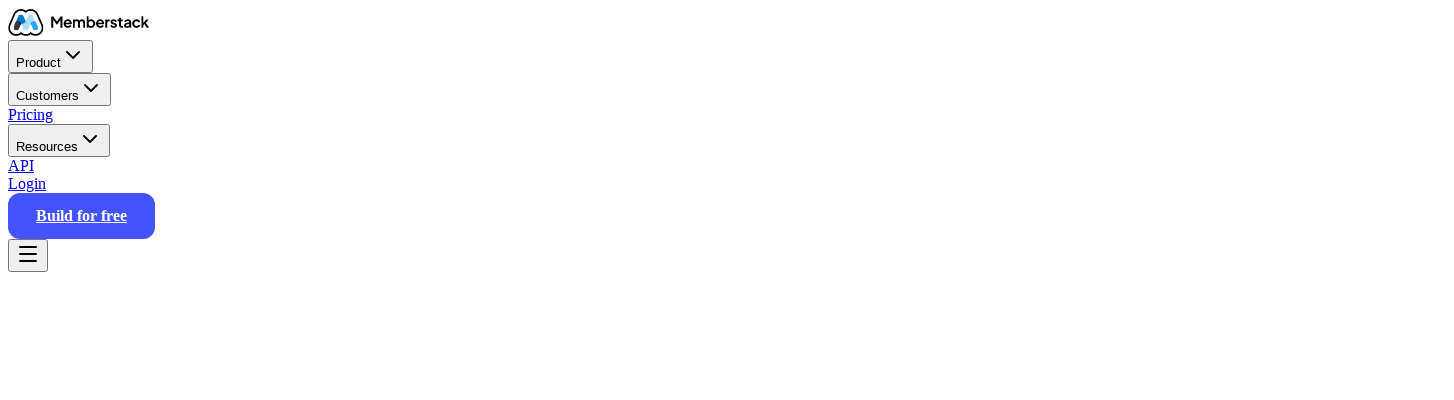

--- FILE ---
content_type: text/html; charset=utf-8
request_url: https://www.memberstack.com/expert/dave-rajan
body_size: 19004
content:
<!DOCTYPE html><html lang="en"><head><meta charSet="utf-8"/><meta name="viewport" content="width=device-width, initial-scale=1"/><link rel="preload" href="/_next/static/media/5c285b27cdda1fe8-s.p.a62025f2.woff2" as="font" crossorigin="" type="font/woff2"/><link rel="preload" as="image" href="/images/logos/memberstack-full.svg"/><link rel="preload" as="image" imageSrcSet="/_next/image?url=https%3A%2F%2Fcdn.sanity.io%2Fimages%2F061o94fn%2Fproduction%2F6569fb9409872bd871dbe42537f00110ab69359b-176x176.webp%3Fw%3D320%26h%3D320&amp;w=16&amp;q=75 16w, /_next/image?url=https%3A%2F%2Fcdn.sanity.io%2Fimages%2F061o94fn%2Fproduction%2F6569fb9409872bd871dbe42537f00110ab69359b-176x176.webp%3Fw%3D320%26h%3D320&amp;w=32&amp;q=75 32w, /_next/image?url=https%3A%2F%2Fcdn.sanity.io%2Fimages%2F061o94fn%2Fproduction%2F6569fb9409872bd871dbe42537f00110ab69359b-176x176.webp%3Fw%3D320%26h%3D320&amp;w=48&amp;q=75 48w, /_next/image?url=https%3A%2F%2Fcdn.sanity.io%2Fimages%2F061o94fn%2Fproduction%2F6569fb9409872bd871dbe42537f00110ab69359b-176x176.webp%3Fw%3D320%26h%3D320&amp;w=64&amp;q=75 64w, /_next/image?url=https%3A%2F%2Fcdn.sanity.io%2Fimages%2F061o94fn%2Fproduction%2F6569fb9409872bd871dbe42537f00110ab69359b-176x176.webp%3Fw%3D320%26h%3D320&amp;w=96&amp;q=75 96w, /_next/image?url=https%3A%2F%2Fcdn.sanity.io%2Fimages%2F061o94fn%2Fproduction%2F6569fb9409872bd871dbe42537f00110ab69359b-176x176.webp%3Fw%3D320%26h%3D320&amp;w=128&amp;q=75 128w, /_next/image?url=https%3A%2F%2Fcdn.sanity.io%2Fimages%2F061o94fn%2Fproduction%2F6569fb9409872bd871dbe42537f00110ab69359b-176x176.webp%3Fw%3D320%26h%3D320&amp;w=256&amp;q=75 256w, /_next/image?url=https%3A%2F%2Fcdn.sanity.io%2Fimages%2F061o94fn%2Fproduction%2F6569fb9409872bd871dbe42537f00110ab69359b-176x176.webp%3Fw%3D320%26h%3D320&amp;w=640&amp;q=75 640w, /_next/image?url=https%3A%2F%2Fcdn.sanity.io%2Fimages%2F061o94fn%2Fproduction%2F6569fb9409872bd871dbe42537f00110ab69359b-176x176.webp%3Fw%3D320%26h%3D320&amp;w=750&amp;q=75 750w, /_next/image?url=https%3A%2F%2Fcdn.sanity.io%2Fimages%2F061o94fn%2Fproduction%2F6569fb9409872bd871dbe42537f00110ab69359b-176x176.webp%3Fw%3D320%26h%3D320&amp;w=828&amp;q=75 828w, /_next/image?url=https%3A%2F%2Fcdn.sanity.io%2Fimages%2F061o94fn%2Fproduction%2F6569fb9409872bd871dbe42537f00110ab69359b-176x176.webp%3Fw%3D320%26h%3D320&amp;w=1080&amp;q=75 1080w, /_next/image?url=https%3A%2F%2Fcdn.sanity.io%2Fimages%2F061o94fn%2Fproduction%2F6569fb9409872bd871dbe42537f00110ab69359b-176x176.webp%3Fw%3D320%26h%3D320&amp;w=1200&amp;q=75 1200w, /_next/image?url=https%3A%2F%2Fcdn.sanity.io%2Fimages%2F061o94fn%2Fproduction%2F6569fb9409872bd871dbe42537f00110ab69359b-176x176.webp%3Fw%3D320%26h%3D320&amp;w=1920&amp;q=75 1920w" imageSizes="(max-width: 768px) 128px, 160px"/><link rel="preload" as="image" href="https://cdn.prod.website-files.com/5c2a9a234fdbba7439c48fa4/65faddd47eb7b6b582ed296a_Screenshot%202024-03-20%20at%2014.00.01.webp"/><link rel="preload" as="image" href="https://cdn.prod.website-files.com/5c2a9a234fdbba7439c48fa4/65fade0733707af416c21e5a_Screenshot%202024-03-20%20at%2014.00.53.webp"/><link rel="preload" as="image" href="https://api.producthunt.com/widgets/embed-image/v1/featured.svg?post_id=160626&amp;theme=light"/><link rel="stylesheet" href="/_next/static/chunks/b920d2de42303943.css" data-precedence="next"/><link rel="stylesheet" href="/_next/static/chunks/3fcd272e68bcb1d3.css" data-precedence="next"/><link rel="preload" as="script" fetchPriority="low" href="/_next/static/chunks/2b002fd68d9d3f5c.js"/><script src="/_next/static/chunks/4066736d780620a2.js" async=""></script><script src="/_next/static/chunks/d0300bffb79131f2.js" async=""></script><script src="/_next/static/chunks/08dcfc3b15383cd6.js" async=""></script><script src="/_next/static/chunks/turbopack-d2badd1e6722574e.js" async=""></script><script src="/_next/static/chunks/0e440e73b5eb5596.js" async=""></script><script src="/_next/static/chunks/92773ca5c1a1e2f0.js" async=""></script><script src="/_next/static/chunks/d96012bcfc98706a.js" async=""></script><script src="/_next/static/chunks/d80b3790a119a285.js" async=""></script><script src="/_next/static/chunks/8f3c8da4bdf7705c.js" async=""></script><script src="/_next/static/chunks/e10e3fa235a30b13.js" async=""></script><script src="/_next/static/chunks/677082fbeb41ffdf.js" async=""></script><script src="/_next/static/chunks/4a4badfa508e1525.js" async=""></script><script src="/_next/static/chunks/a1bfd213dff6780a.js" async=""></script><script src="/_next/static/chunks/2c643f4f29b50134.js" async=""></script><link rel="preconnect" href="https://us.posthog.com"/><link rel="preconnect" href="https://www.googletagmanager.com"/><link rel="preconnect" href="https://cdn.sanity.io"/><link rel="dns-prefetch" href="https://us-assets.i.posthog.com"/><link rel="dns-prefetch" href="https://www.google-analytics.com"/><link rel="dns-prefetch" href="https://status.memberstack.com"/><meta name="next-size-adjust" content=""/><title>Dave Rajan | Memberstack Expert | Memberstack</title><meta name="description" content="At The Vector Box, we empower B2B and B2C clients with tailored no-code and low-code solutions to drive business growth. Using powerful tools like Memberstack, Wized, and Xano, we craft scalable applications and dynamic websites that streamline processes and elevate user experiences. Alongside our technical expertise, we deliver custom designs that align with your brand and business goals, ensuring a seamless blend of functionality and creativity."/><link rel="canonical" href="https://www.memberstack.com/expert/dave-rajan"/><meta name="google-site-verification" content="AchYTLY9kR_PViRFHwWXMqhb_Vt7DpHx6yoa3Szd-FE"/><meta property="og:title" content="Dave Rajan | Memberstack Expert"/><meta property="og:description" content="At The Vector Box, we empower B2B and B2C clients with tailored no-code and low-code solutions to drive business growth. Using powerful tools like Memberstack, Wized, and Xano, we craft scalable applications and dynamic websites that streamline processes and elevate user experiences. Alongside our technical expertise, we deliver custom designs that align with your brand and business goals, ensuring a seamless blend of functionality and creativity."/><meta property="og:type" content="profile"/><meta name="twitter:card" content="summary_large_image"/><meta name="twitter:title" content="Dave Rajan | Memberstack Expert"/><meta name="twitter:description" content="At The Vector Box, we empower B2B and B2C clients with tailored no-code and low-code solutions to drive business growth. Using powerful tools like Memberstack, Wized, and Xano, we craft scalable applications and dynamic websites that streamline processes and elevate user experiences. Alongside our technical expertise, we deliver custom designs that align with your brand and business goals, ensuring a seamless blend of functionality and creativity."/><link rel="shortcut icon" href="/favicon.ico"/><link rel="icon" href="/favicon.ico?favicon.e268cf10.ico" sizes="32x32" type="image/x-icon"/><link rel="icon" href="/favicon.ico"/><link rel="apple-touch-icon" href="/apple-touch-icon.png"/><script>(function(){var s=window.location.search.includes('shipstudio=1');try{if(window.self!==window.top&&!s){document.documentElement.classList.add('is-embedded')}}catch(e){if(!s){document.documentElement.classList.add('is-embedded')}}})();</script><script type="application/ld+json">[{"@context":"https://schema.org","@type":"Organization","name":"Memberstack","url":"https://www.memberstack.com","logo":"https://www.memberstack.com/images/memberstack-logo.png","description":"Memberstack gives you total design control in Webflow and handles everything from social logins to abandoned cart emails. There are no hidden fees, and pricing scales slowly as you grow.","foundingDate":"2018","sameAs":["https://twitter.com/memberstackapp","https://www.linkedin.com/company/memberstack/","https://www.youtube.com/@memberstack"],"contactPoint":{"@type":"ContactPoint","contactType":"customer support","url":"https://community.memberstack.com","email":"support@memberstack.com"}},{"@context":"https://schema.org","@type":"WebSite","name":"Memberstack","url":"https://www.memberstack.com","description":"Memberships for Webflow. Design in Webflow, Scale to Millions.","publisher":{"@type":"Organization","name":"Memberstack"}},{"@context":"https://schema.org","@type":"SoftwareApplication","name":"Memberstack","applicationCategory":"BusinessApplication","operatingSystem":"Web","description":"Memberstack is a membership and authentication platform for Webflow, WordPress, and custom code. Add user authentication, gated content, and Stripe payments to any website.","offers":{"@type":"AggregateOffer","priceCurrency":"USD","lowPrice":"0","highPrice":"499","offerCount":"4"},"featureList":["User Authentication","Social Logins","Gated Content","Stripe Payments","Subscription Management","Member Profiles","Custom Attributes","Webhooks & API","Zapier Integration"]}]</script><script src="https://app.optibase.io/script.js" data-public-api-key="clsb520is00ylb3ok2hs4wgis"></script><script src="/_next/static/chunks/a6dad97d9634a72d.js" noModule=""></script></head><body class="dm_sans_e3c6787e-module__zIuLOa__variable caveat_2e16c2f0-module__Avsnqq__variable jetbrains_mono_d992c9ae-module__wt3b-W__variable font-sans antialiased"><div hidden=""><!--$--><!--/$--></div><noscript><iframe src="https://www.googletagmanager.com/ns.html?id=GTM-PJDDMNF" height="0" width="0" style="display:none;visibility:hidden"></iframe></noscript><script type="application/ld+json">[{"@context":"https://schema.org","@type":"Person","name":"Dave Rajan","url":"https://www.memberstack.com/expert/dave-rajan","image":"https://cdn.sanity.io/images/061o94fn/production/6569fb9409872bd871dbe42537f00110ab69359b-176x176.webp?w=400&h=400","description":"At The Vector Box, we empower B2B and B2C clients with tailored no-code and low-code solutions to drive business growth. Using powerful tools like Memberstack, Wized, and Xano, we craft scalable applications and dynamic websites that streamline processes and elevate user experiences. Alongside our technical expertise, we deliver custom designs that align with your brand and business goals, ensuring a seamless blend of functionality and creativity.","jobTitle":"Freelancer","knowsAbout":["webflow","ux-design","gsap","zapier","wized","make"],"nationality":{"@type":"Country","name":"india"},"knowsLanguage":["english"],"sameAs":["https://www.thevectorbox.com/"],"memberOf":{"@type":"Organization","name":"Memberstack Expert Network","url":"https://www.memberstack.com/experts"}},{"@context":"https://schema.org","@type":"BreadcrumbList","itemListElement":[{"@type":"ListItem","position":1,"name":"Home","item":"https://www.memberstack.com"},{"@type":"ListItem","position":2,"name":"Experts","item":"https://www.memberstack.com/experts"},{"@type":"ListItem","position":3,"name":"Dave Rajan","item":"https://www.memberstack.com/expert/dave-rajan"}]}]</script><header class="fixed top-0 left-0 right-0 z-50 px-4 py-4" hide-if-embed="true"><div class="mx-auto max-w-7xl"><nav class="relative bg-white rounded-2xl shadow-[0_3px_8px_rgba(0,0,0,0.05)] border border-[#E5E7EB]"><div class="flex items-center justify-between pl-6 pr-3.5 py-3"><a href="/" class="flex items-center"><img src="/images/logos/memberstack-full.svg" alt="Memberstack" width="141" height="28" class="h-7 w-[141px]"/></a><div class="hidden lg:flex items-center gap-1"><div><button class="
        flex items-center gap-1 px-4 py-2 font-medium transition-colors rounded-lg
        text-[#1A1A2E] hover:text-[#4353FF] hover:bg-gray-50
      " aria-expanded="false" aria-haspopup="menu">Product<svg xmlns="http://www.w3.org/2000/svg" width="24" height="24" viewBox="0 0 24 24" fill="none" stroke="currentColor" stroke-width="2" stroke-linecap="round" stroke-linejoin="round" class="lucide lucide-chevron-down w-4 h-4 transition-transform duration-200" aria-hidden="true"><path d="m6 9 6 6 6-6"></path></svg></button></div><div class="relative"><button class="
        flex items-center gap-1 px-4 py-2 font-medium transition-colors rounded-lg
        text-[#1A1A2E] hover:text-[#4353FF] hover:bg-gray-50
      " aria-expanded="false" aria-haspopup="menu">Customers<svg xmlns="http://www.w3.org/2000/svg" width="24" height="24" viewBox="0 0 24 24" fill="none" stroke="currentColor" stroke-width="2" stroke-linecap="round" stroke-linejoin="round" class="lucide lucide-chevron-down w-4 h-4 transition-transform duration-200" aria-hidden="true"><path d="m6 9 6 6 6-6"></path></svg></button></div><a href="/pricing" class="flex items-center gap-1 px-4 py-2 text-[#1A1A2E] font-medium hover:text-[#4353FF] transition-colors rounded-lg hover:bg-gray-50">Pricing</a><div class="relative"><button class="
        flex items-center gap-1 px-4 py-2 font-medium transition-colors rounded-lg
        text-[#1A1A2E] hover:text-[#4353FF] hover:bg-gray-50
      " aria-expanded="false" aria-haspopup="menu">Resources<svg xmlns="http://www.w3.org/2000/svg" width="24" height="24" viewBox="0 0 24 24" fill="none" stroke="currentColor" stroke-width="2" stroke-linecap="round" stroke-linejoin="round" class="lucide lucide-chevron-down w-4 h-4 transition-transform duration-200" aria-hidden="true"><path d="m6 9 6 6 6-6"></path></svg></button></div><a href="/api" class="flex items-center gap-1 px-4 py-2 text-[#1A1A2E] font-medium hover:text-[#4353FF] transition-colors rounded-lg hover:bg-gray-50">API</a></div><div class="flex items-center gap-6"><a href="https://app.memberstack.com/login" target="_blank" rel="noopener noreferrer" class="hidden sm:block text-[#1A1A2E] font-medium hover:text-[#4353FF] transition-colors">Login</a><div class="hidden lg:block"><a href="https://app.memberstack.com/signup" data-optibase-click-conversion-id="getstartedclicked" class="btn-primary text-sm px-5 py-2.5">Build for free</a></div><button class="lg:hidden p-2 text-[#1A1A2E] hover:text-[#4353FF] hover:bg-gray-50 rounded-lg transition-colors" aria-label="Open menu" aria-expanded="false"><svg xmlns="http://www.w3.org/2000/svg" width="24" height="24" viewBox="0 0 24 24" fill="none" stroke="currentColor" stroke-width="2" stroke-linecap="round" stroke-linejoin="round" class="lucide lucide-menu w-6 h-6" aria-hidden="true"><path d="M4 5h16"></path><path d="M4 12h16"></path><path d="M4 19h16"></path></svg></button></div></div></nav></div></header><main class="min-h-screen bg-[#0C0C12]"><section class="hero-under-nav relative overflow-hidden"><div class="absolute inset-0 pointer-events-none"><div class="blur-orb absolute rounded-full bg-[#5d43ff]/8 blur-[180px]" style="width:800px;height:800px;top:-300px;left:10%"></div><div class="blur-orb absolute rounded-full bg-[#4353FF]/6 blur-[150px]" style="width:600px;height:600px;top:-100px;right:5%"></div><div class="blur-orb absolute rounded-full bg-[#5d43ff]/5 blur-[120px]" style="width:500px;height:500px;bottom:-200px;left:30%"></div><div class="grid-pattern absolute inset-0" style="background-image:linear-gradient(rgba(255,255,255,0.1) 1px, transparent 1px), linear-gradient(90deg, rgba(255,255,255,0.1) 1px, transparent 1px);background-size:60px 60px;opacity:0.015"></div></div><div class="container-main hero-content relative z-10"><div class="max-w-5xl"><nav class="flex items-center gap-2 text-sm mb-8" style="opacity:0;transform:translateY(20px)"><a class="text-white/50 hover:text-white transition-colors flex items-center gap-1.5" href="/experts"><svg class="w-4 h-4" fill="none" viewBox="0 0 24 24" stroke="currentColor"><path stroke-linecap="round" stroke-linejoin="round" stroke-width="2" d="M10 19l-7-7m0 0l7-7m-7 7h18"></path></svg>Experts Directory</a><span class="text-white/30">/</span><span class="text-white/70 truncate max-w-[200px] md:max-w-none">Dave Rajan</span></nav><div class="flex flex-col md:flex-row gap-8 md:gap-12 items-start"><div class="relative flex-shrink-0" style="opacity:0;transform:scale(0.9)"><div class="relative w-32 h-32 md:w-40 md:h-40 rounded-2xl overflow-hidden" style="box-shadow:0 0 0 3px #5d43ff30, 0 25px 50px -12px #5d43ff20"><img alt="Dave Rajan" decoding="async" data-nimg="fill" class="object-cover" style="position:absolute;height:100%;width:100%;left:0;top:0;right:0;bottom:0;color:transparent" sizes="(max-width: 768px) 128px, 160px" srcSet="/_next/image?url=https%3A%2F%2Fcdn.sanity.io%2Fimages%2F061o94fn%2Fproduction%2F6569fb9409872bd871dbe42537f00110ab69359b-176x176.webp%3Fw%3D320%26h%3D320&amp;w=16&amp;q=75 16w, /_next/image?url=https%3A%2F%2Fcdn.sanity.io%2Fimages%2F061o94fn%2Fproduction%2F6569fb9409872bd871dbe42537f00110ab69359b-176x176.webp%3Fw%3D320%26h%3D320&amp;w=32&amp;q=75 32w, /_next/image?url=https%3A%2F%2Fcdn.sanity.io%2Fimages%2F061o94fn%2Fproduction%2F6569fb9409872bd871dbe42537f00110ab69359b-176x176.webp%3Fw%3D320%26h%3D320&amp;w=48&amp;q=75 48w, /_next/image?url=https%3A%2F%2Fcdn.sanity.io%2Fimages%2F061o94fn%2Fproduction%2F6569fb9409872bd871dbe42537f00110ab69359b-176x176.webp%3Fw%3D320%26h%3D320&amp;w=64&amp;q=75 64w, /_next/image?url=https%3A%2F%2Fcdn.sanity.io%2Fimages%2F061o94fn%2Fproduction%2F6569fb9409872bd871dbe42537f00110ab69359b-176x176.webp%3Fw%3D320%26h%3D320&amp;w=96&amp;q=75 96w, /_next/image?url=https%3A%2F%2Fcdn.sanity.io%2Fimages%2F061o94fn%2Fproduction%2F6569fb9409872bd871dbe42537f00110ab69359b-176x176.webp%3Fw%3D320%26h%3D320&amp;w=128&amp;q=75 128w, /_next/image?url=https%3A%2F%2Fcdn.sanity.io%2Fimages%2F061o94fn%2Fproduction%2F6569fb9409872bd871dbe42537f00110ab69359b-176x176.webp%3Fw%3D320%26h%3D320&amp;w=256&amp;q=75 256w, /_next/image?url=https%3A%2F%2Fcdn.sanity.io%2Fimages%2F061o94fn%2Fproduction%2F6569fb9409872bd871dbe42537f00110ab69359b-176x176.webp%3Fw%3D320%26h%3D320&amp;w=640&amp;q=75 640w, /_next/image?url=https%3A%2F%2Fcdn.sanity.io%2Fimages%2F061o94fn%2Fproduction%2F6569fb9409872bd871dbe42537f00110ab69359b-176x176.webp%3Fw%3D320%26h%3D320&amp;w=750&amp;q=75 750w, /_next/image?url=https%3A%2F%2Fcdn.sanity.io%2Fimages%2F061o94fn%2Fproduction%2F6569fb9409872bd871dbe42537f00110ab69359b-176x176.webp%3Fw%3D320%26h%3D320&amp;w=828&amp;q=75 828w, /_next/image?url=https%3A%2F%2Fcdn.sanity.io%2Fimages%2F061o94fn%2Fproduction%2F6569fb9409872bd871dbe42537f00110ab69359b-176x176.webp%3Fw%3D320%26h%3D320&amp;w=1080&amp;q=75 1080w, /_next/image?url=https%3A%2F%2Fcdn.sanity.io%2Fimages%2F061o94fn%2Fproduction%2F6569fb9409872bd871dbe42537f00110ab69359b-176x176.webp%3Fw%3D320%26h%3D320&amp;w=1200&amp;q=75 1200w, /_next/image?url=https%3A%2F%2Fcdn.sanity.io%2Fimages%2F061o94fn%2Fproduction%2F6569fb9409872bd871dbe42537f00110ab69359b-176x176.webp%3Fw%3D320%26h%3D320&amp;w=1920&amp;q=75 1920w" src="/_next/image?url=https%3A%2F%2Fcdn.sanity.io%2Fimages%2F061o94fn%2Fproduction%2F6569fb9409872bd871dbe42537f00110ab69359b-176x176.webp%3Fw%3D320%26h%3D320&amp;w=1920&amp;q=75"/></div></div><div class="flex-1 min-w-0"><div class="flex flex-wrap gap-2 mb-4" style="opacity:0;transform:translateY(20px)"><span class="inline-flex items-center px-3 py-1.5 rounded-full text-sm font-semibold" style="background-color:#5d43ff20;color:#5d43ff;border:1px solid #5d43ff40">Freelancer</span><span class="inline-flex items-center gap-1.5 px-3 py-1.5 rounded-full text-sm font-medium bg-white/10 text-white/80 border border-white/20"><svg class="w-4 h-4" fill="none" viewBox="0 0 24 24" stroke="currentColor"><path stroke-linecap="round" stroke-linejoin="round" stroke-width="2" d="M9 12l2 2 4-4M7.835 4.697a3.42 3.42 0 001.946-.806 3.42 3.42 0 014.438 0 3.42 3.42 0 001.946.806 3.42 3.42 0 013.138 3.138 3.42 3.42 0 00.806 1.946 3.42 3.42 0 010 4.438 3.42 3.42 0 00-.806 1.946 3.42 3.42 0 01-3.138 3.138 3.42 3.42 0 00-1.946.806 3.42 3.42 0 01-4.438 0 3.42 3.42 0 00-1.946-.806 3.42 3.42 0 01-3.138-3.138 3.42 3.42 0 00-.806-1.946 3.42 3.42 0 010-4.438 3.42 3.42 0 00.806-1.946 3.42 3.42 0 013.138-3.138z"></path></svg>Partner since <!-- -->May 2020</span></div><h1 class="text-4xl md:text-5xl lg:text-6xl font-bold text-white mb-4 leading-[1.1] tracking-tight" style="opacity:0;transform:translateY(30px)">Dave Rajan</h1><div class="flex flex-wrap items-center gap-4 md:gap-6 text-white/60" style="opacity:0;transform:translateY(20px)"><div class="flex items-center gap-2"><svg class="w-5 h-5" fill="none" viewBox="0 0 24 24" stroke="currentColor"><path stroke-linecap="round" stroke-linejoin="round" stroke-width="1.5" d="M17.657 16.657L13.414 20.9a1.998 1.998 0 01-2.827 0l-4.244-4.243a8 8 0 1111.314 0z"></path><path stroke-linecap="round" stroke-linejoin="round" stroke-width="1.5" d="M15 11a3 3 0 11-6 0 3 3 0 016 0z"></path></svg><span>India</span></div><div class="flex items-center gap-2"><svg class="w-5 h-5" fill="none" viewBox="0 0 24 24" stroke="currentColor"><path stroke-linecap="round" stroke-linejoin="round" stroke-width="1.5" d="M12 8c-1.657 0-3 .895-3 2s1.343 2 3 2 3 .895 3 2-1.343 2-3 2m0-8c1.11 0 2.08.402 2.599 1M12 8V7m0 1v8m0 0v1m0-1c-1.11 0-2.08-.402-2.599-1M21 12a9 9 0 11-18 0 9 9 0 0118 0z"></path></svg><span>$51 - $100<!-- -->/hr</span></div><div class="flex items-center gap-2"><svg class="w-5 h-5" fill="none" viewBox="0 0 24 24" stroke="currentColor"><path stroke-linecap="round" stroke-linejoin="round" stroke-width="1.5" d="M3 5h12M9 3v2m1.048 9.5A18.022 18.022 0 016.412 9m6.088 9h7M11 21l5-10 5 10M12.751 5C11.783 10.77 8.07 15.61 3 18.129"></path></svg><span>English</span></div></div></div></div></div></div></section><section class="py-12 md:py-20"><div class="container-main"><div class="grid grid-cols-1 lg:grid-cols-12 gap-8 lg:gap-12"><div class="lg:col-span-8 space-y-12"><div class="relative" style="opacity:0;transform:translateY(30px)"><div class="flex items-center gap-3 mb-6"><div class="w-1 h-8 rounded-full" style="background:#5d43ff"></div><h2 class="text-2xl font-bold text-white">About</h2></div><div class="rounded-2xl bg-[#151520] border border-white/[0.06] p-8"><div class="prose prose-invert prose-lg max-w-none"><p class="text-white/70 leading-relaxed text-lg whitespace-pre-wrap">At The Vector Box, we empower B2B and B2C clients with tailored no-code and low-code solutions to drive business growth. Using powerful tools like Memberstack, Wized, and Xano, we craft scalable applications and dynamic websites that streamline processes and elevate user experiences. Alongside our technical expertise, we deliver custom designs that align with your brand and business goals, ensuring a seamless blend of functionality and creativity.</p></div><div class="grid grid-cols-2 md:grid-cols-3 gap-6 mt-8 pt-8 border-t border-white/[0.06]"><div><p class="text-sm text-white/40 mb-1">Type</p><p class="text-white font-semibold">Freelancer</p></div><div><p class="text-sm text-white/40 mb-1">Rate</p><p class="text-white font-semibold">$51 - $100<!-- -->/hr</p></div><div><p class="text-sm text-white/40 mb-1">Specializations</p><p class="text-white font-semibold">6<!-- -->+</p></div></div></div></div><div style="opacity:0;transform:translateY(30px)"><div class="flex items-center gap-3 mb-6"><div class="w-1 h-8 rounded-full" style="background:#5d43ff"></div><h2 class="text-2xl font-bold text-white">Selected Work</h2></div><div class="grid grid-cols-1 md:grid-cols-2 gap-5"><div class="group rounded-2xl bg-[#151520] border border-white/[0.06] overflow-hidden hover:border-white/[0.12] transition-all duration-300" style="opacity:0;transform:translateY(20px)"><button class="relative w-full aspect-[16/10] overflow-hidden cursor-pointer"><img src="https://cdn.prod.website-files.com/5c2a9a234fdbba7439c48fa4/65faddd47eb7b6b582ed296a_Screenshot%202024-03-20%20at%2014.00.01.webp" alt="Code Clarity" class="w-full h-full object-cover transition-transform duration-500 group-hover:scale-105"/><div class="absolute inset-0 bg-black/0 group-hover:bg-black/30 transition-colors flex items-center justify-center"><div class="opacity-0 group-hover:opacity-100 transition-opacity bg-white/10 backdrop-blur-sm rounded-full p-3"><svg class="w-5 h-5 text-white" fill="none" viewBox="0 0 24 24" stroke="currentColor"><path stroke-linecap="round" stroke-linejoin="round" stroke-width="2" d="M21 21l-6-6m2-5a7 7 0 11-14 0 7 7 0 0114 0zM10 7v3m0 0v3m0-3h3m-3 0H7"></path></svg></div></div></button><div class="p-5"><h3 class="text-lg font-semibold text-white mb-2">Code Clarity</h3><p class="text-white/50 text-sm mb-4 line-clamp-2">They are in business of code compliances &amp; medical codes, I Integrated Memberstack with their business to serve as a backbone to their idea of providing Free/Paid Videos on demands &amp; Ebooks. Memberstack helped to gain the momentum on their business &amp; helped to gate their content.</p><a href="https://www.codeclarity.co.uk/" target="_blank" rel="noopener noreferrer" class="inline-flex items-center gap-2 px-4 py-2 rounded-lg text-sm font-medium transition-all duration-200" style="background:#5d43ff15;color:#5d43ff;border:1px solid #5d43ff30"><span>View Project</span><svg class="w-4 h-4" fill="none" viewBox="0 0 24 24" stroke="currentColor"><path stroke-linecap="round" stroke-linejoin="round" stroke-width="2" d="M10 6H6a2 2 0 00-2 2v10a2 2 0 002 2h10a2 2 0 002-2v-4M14 4h6m0 0v6m0-6L10 14"></path></svg></a></div></div><div class="group rounded-2xl bg-[#151520] border border-white/[0.06] overflow-hidden hover:border-white/[0.12] transition-all duration-300" style="opacity:0;transform:translateY(20px)"><button class="relative w-full aspect-[16/10] overflow-hidden cursor-pointer"><img src="https://cdn.prod.website-files.com/5c2a9a234fdbba7439c48fa4/65fade0733707af416c21e5a_Screenshot%202024-03-20%20at%2014.00.53.webp" alt="Fitness Factory" class="w-full h-full object-cover transition-transform duration-500 group-hover:scale-105"/><div class="absolute inset-0 bg-black/0 group-hover:bg-black/30 transition-colors flex items-center justify-center"><div class="opacity-0 group-hover:opacity-100 transition-opacity bg-white/10 backdrop-blur-sm rounded-full p-3"><svg class="w-5 h-5 text-white" fill="none" viewBox="0 0 24 24" stroke="currentColor"><path stroke-linecap="round" stroke-linejoin="round" stroke-width="2" d="M21 21l-6-6m2-5a7 7 0 11-14 0 7 7 0 0114 0zM10 7v3m0 0v3m0-3h3m-3 0H7"></path></svg></div></div></button><div class="p-5"><h3 class="text-lg font-semibold text-white mb-2">Fitness Factory</h3><p class="text-white/50 text-sm mb-4 line-clamp-2">Memberstack used for authentication, purchasing gym membership. this was the longest MS project with lots of JS.</p><a href="https://www.fitnessfactorydenton.com/" target="_blank" rel="noopener noreferrer" class="inline-flex items-center gap-2 px-4 py-2 rounded-lg text-sm font-medium transition-all duration-200" style="background:#5d43ff15;color:#5d43ff;border:1px solid #5d43ff30"><span>View Project</span><svg class="w-4 h-4" fill="none" viewBox="0 0 24 24" stroke="currentColor"><path stroke-linecap="round" stroke-linejoin="round" stroke-width="2" d="M10 6H6a2 2 0 00-2 2v10a2 2 0 002 2h10a2 2 0 002-2v-4M14 4h6m0 0v6m0-6L10 14"></path></svg></a></div></div></div></div></div><aside class="lg:col-span-4"><div class="lg:sticky lg:top-28"><div class="space-y-6" style="opacity:0;transform:translateY(30px)"><div class="relative rounded-2xl overflow-hidden" style="background:linear-gradient(145deg, #5d43ff15 0%, transparent 50%);border:1px solid #5d43ff30"><div class="absolute top-0 left-0 right-0 h-1" style="background:#5d43ff"></div><div class="p-6 space-y-6"><div class="text-center pb-6 border-b border-white/10"><p class="text-sm text-white/50 mb-2">Hourly Rate</p><p class="text-4xl font-bold" style="color:#5d43ff">$51 - $100</p><p class="text-sm text-white/40 mt-1">per hour</p></div><a href="https://www.thevectorbox.com/" target="_blank" rel="noopener noreferrer" class="group relative flex items-center justify-center gap-3 w-full py-4 px-6 rounded-xl font-semibold text-lg transition-all duration-300 overflow-hidden" style="background:#5d43ff;color:white;box-shadow:0 4px 20px #5d43ff40"><span class="relative z-10">Get in Touch</span><svg class="w-5 h-5 relative z-10 transition-transform group-hover:translate-x-1" fill="none" viewBox="0 0 24 24" stroke="currentColor"><path stroke-linecap="round" stroke-linejoin="round" stroke-width="2" d="M10 6H6a2 2 0 00-2 2v10a2 2 0 002 2h10a2 2 0 002-2v-4M14 4h6m0 0v6m0-6L10 14"></path></svg><div class="absolute inset-0 opacity-0 group-hover:opacity-100 transition-opacity" style="background:linear-gradient(45deg, #5d43ff 0%, #5d43ffdd 100%)"></div></a><div class="space-y-4 pt-2"><div class="flex items-center justify-between text-sm"><span class="text-white/50">Type</span><span class="text-white font-medium">Freelancer</span></div><div class="flex items-center justify-between text-sm"><span class="text-white/50">Languages</span><span class="text-white font-medium text-right">English</span></div></div></div></div><div class="rounded-2xl bg-[#151520] border border-white/[0.06] p-6" style="opacity:0;transform:translateY(20px)"><h3 class="text-sm font-semibold text-white/70 uppercase tracking-wider mb-4">Expertise</h3><div class="flex flex-wrap gap-2"><span class="px-3 py-1.5 rounded-lg text-sm font-medium transition-colors" style="background:#5d43ff15;color:#5d43ff;border:1px solid #5d43ff30">Webflow</span><span class="px-3 py-1.5 rounded-lg text-sm font-medium transition-colors" style="background:#5d43ff15;color:#5d43ff;border:1px solid #5d43ff30">UX Design</span><span class="px-3 py-1.5 rounded-lg text-sm font-medium transition-colors" style="background:#5d43ff15;color:#5d43ff;border:1px solid #5d43ff30">GSAP</span><span class="px-3 py-1.5 rounded-lg text-sm font-medium transition-colors" style="background:#5d43ff15;color:#5d43ff;border:1px solid #5d43ff30">Zapier</span><span class="px-3 py-1.5 rounded-lg text-sm font-medium transition-colors" style="background:#5d43ff15;color:#5d43ff;border:1px solid #5d43ff30">Wized</span><span class="px-3 py-1.5 rounded-lg text-sm font-medium transition-colors" style="background:#5d43ff15;color:#5d43ff;border:1px solid #5d43ff30">Make</span></div></div><div class="rounded-2xl bg-[#151520] border border-white/[0.06] p-6" style="opacity:0;transform:translateY(20px)"><div class="flex items-start gap-4"><div class="flex-shrink-0 w-10 h-10 rounded-xl bg-[#4353FF]/10 flex items-center justify-center"><svg class="w-5 h-5 text-[#4353FF]" fill="none" viewBox="0 0 24 24" stroke="currentColor"><path stroke-linecap="round" stroke-linejoin="round" stroke-width="2" d="M8.228 9c.549-1.165 2.03-2 3.772-2 2.21 0 4 1.343 4 3 0 1.4-1.278 2.575-3.006 2.907-.542.104-.994.54-.994 1.093m0 3h.01M21 12a9 9 0 11-18 0 9 9 0 0118 0z"></path></svg></div><div><h4 class="text-white font-medium mb-1">Need more options?</h4><p class="text-white/50 text-sm mb-3">Browse our full directory of certified Memberstack experts.</p><a href="/experts" class="inline-flex items-center gap-1.5 text-sm font-medium text-[#4353FF] hover:text-[#6366F1] transition-colors">View all experts<svg class="w-4 h-4" fill="none" viewBox="0 0 24 24" stroke="currentColor"><path stroke-linecap="round" stroke-linejoin="round" stroke-width="2" d="M9 5l7 7-7 7"></path></svg></a></div></div></div><div class="rounded-2xl bg-[#151520] border border-white/[0.06] p-6" style="opacity:0;transform:translateY(20px)"><h3 class="text-sm font-semibold text-white/70 uppercase tracking-wider mb-4">Explore Memberstack</h3><ul class="space-y-2"><li><a href="/hiring-guide" class="text-sm text-white/50 hover:text-[#4353FF] transition-colors">Hiring Guide</a></li><li><a href="/showcase" class="text-sm text-white/50 hover:text-[#4353FF] transition-colors">Customer Showcase</a></li><li><a href="/templates" class="text-sm text-white/50 hover:text-[#4353FF] transition-colors">Templates</a></li><li><a href="/features" class="text-sm text-white/50 hover:text-[#4353FF] transition-colors">All Features</a></li><li><a href="/pricing" class="text-sm text-white/50 hover:text-[#4353FF] transition-colors">Pricing</a></li></ul></div></div></div></aside></div></div></section><section class="relative py-20 md:py-28 overflow-hidden border-t border-white/[0.04]"><div class="absolute inset-0 pointer-events-none"><div class="absolute bottom-0 left-1/2 -translate-x-1/2 w-[1000px] h-[600px] bg-[#4353FF]/5 blur-[150px] rounded-full"></div></div><div class="container-main relative z-10"><div class="flex flex-col md:flex-row md:items-end md:justify-between mb-12" style="opacity:0;transform:translateY(20px)"><div><h2 class="text-3xl md:text-4xl font-bold text-white mb-3">Similar Experts</h2><p class="text-white/50 text-lg">Other experts with similar skills to <!-- -->Dave Rajan</p></div><a class="hidden md:inline-flex items-center gap-2 mt-4 md:mt-0 px-5 py-2.5 rounded-xl bg-white/[0.06] hover:bg-white/[0.1] text-white font-medium border border-white/[0.08] transition-colors text-sm" href="/experts">View All Experts<svg class="w-4 h-4" fill="none" viewBox="0 0 24 24" stroke="currentColor"><path stroke-linecap="round" stroke-linejoin="round" stroke-width="2" d="M9 5l7 7-7 7"></path></svg></a></div><div class="grid grid-cols-1 md:grid-cols-2 lg:grid-cols-4 gap-5"><div style="opacity:0;transform:translateY(30px)"><a class="group block h-full" href="/expert/aj"><div class="relative h-full rounded-2xl bg-[#151520] border border-white/[0.06] overflow-hidden transition-all duration-500 hover:border-white/[0.12] hover:shadow-[0_8px_40px_rgba(0,0,0,0.4)]"><div class="absolute top-0 left-0 right-0 h-1 opacity-80 group-hover:opacity-100 transition-opacity" style="background:#525634"></div><div class="p-5"><div class="flex items-start gap-3 mb-4"><div class="relative flex-shrink-0"><div class="relative w-12 h-12 rounded-xl overflow-hidden ring-2 ring-white/10"><img alt="AJ" loading="lazy" decoding="async" data-nimg="fill" class="object-cover" style="position:absolute;height:100%;width:100%;left:0;top:0;right:0;bottom:0;color:transparent" sizes="48px" srcSet="/_next/image?url=https%3A%2F%2Fcdn.sanity.io%2Fimages%2F061o94fn%2Fproduction%2F27bf573d6b909a366edb5f4dae63a83cbb8e4763-500x500.heif%3Fw%3D96%26h%3D96&amp;w=16&amp;q=75 16w, /_next/image?url=https%3A%2F%2Fcdn.sanity.io%2Fimages%2F061o94fn%2Fproduction%2F27bf573d6b909a366edb5f4dae63a83cbb8e4763-500x500.heif%3Fw%3D96%26h%3D96&amp;w=32&amp;q=75 32w, /_next/image?url=https%3A%2F%2Fcdn.sanity.io%2Fimages%2F061o94fn%2Fproduction%2F27bf573d6b909a366edb5f4dae63a83cbb8e4763-500x500.heif%3Fw%3D96%26h%3D96&amp;w=48&amp;q=75 48w, /_next/image?url=https%3A%2F%2Fcdn.sanity.io%2Fimages%2F061o94fn%2Fproduction%2F27bf573d6b909a366edb5f4dae63a83cbb8e4763-500x500.heif%3Fw%3D96%26h%3D96&amp;w=64&amp;q=75 64w, /_next/image?url=https%3A%2F%2Fcdn.sanity.io%2Fimages%2F061o94fn%2Fproduction%2F27bf573d6b909a366edb5f4dae63a83cbb8e4763-500x500.heif%3Fw%3D96%26h%3D96&amp;w=96&amp;q=75 96w, /_next/image?url=https%3A%2F%2Fcdn.sanity.io%2Fimages%2F061o94fn%2Fproduction%2F27bf573d6b909a366edb5f4dae63a83cbb8e4763-500x500.heif%3Fw%3D96%26h%3D96&amp;w=128&amp;q=75 128w, /_next/image?url=https%3A%2F%2Fcdn.sanity.io%2Fimages%2F061o94fn%2Fproduction%2F27bf573d6b909a366edb5f4dae63a83cbb8e4763-500x500.heif%3Fw%3D96%26h%3D96&amp;w=256&amp;q=75 256w, /_next/image?url=https%3A%2F%2Fcdn.sanity.io%2Fimages%2F061o94fn%2Fproduction%2F27bf573d6b909a366edb5f4dae63a83cbb8e4763-500x500.heif%3Fw%3D96%26h%3D96&amp;w=640&amp;q=75 640w, /_next/image?url=https%3A%2F%2Fcdn.sanity.io%2Fimages%2F061o94fn%2Fproduction%2F27bf573d6b909a366edb5f4dae63a83cbb8e4763-500x500.heif%3Fw%3D96%26h%3D96&amp;w=750&amp;q=75 750w, /_next/image?url=https%3A%2F%2Fcdn.sanity.io%2Fimages%2F061o94fn%2Fproduction%2F27bf573d6b909a366edb5f4dae63a83cbb8e4763-500x500.heif%3Fw%3D96%26h%3D96&amp;w=828&amp;q=75 828w, /_next/image?url=https%3A%2F%2Fcdn.sanity.io%2Fimages%2F061o94fn%2Fproduction%2F27bf573d6b909a366edb5f4dae63a83cbb8e4763-500x500.heif%3Fw%3D96%26h%3D96&amp;w=1080&amp;q=75 1080w, /_next/image?url=https%3A%2F%2Fcdn.sanity.io%2Fimages%2F061o94fn%2Fproduction%2F27bf573d6b909a366edb5f4dae63a83cbb8e4763-500x500.heif%3Fw%3D96%26h%3D96&amp;w=1200&amp;q=75 1200w, /_next/image?url=https%3A%2F%2Fcdn.sanity.io%2Fimages%2F061o94fn%2Fproduction%2F27bf573d6b909a366edb5f4dae63a83cbb8e4763-500x500.heif%3Fw%3D96%26h%3D96&amp;w=1920&amp;q=75 1920w" src="/_next/image?url=https%3A%2F%2Fcdn.sanity.io%2Fimages%2F061o94fn%2Fproduction%2F27bf573d6b909a366edb5f4dae63a83cbb8e4763-500x500.heif%3Fw%3D96%26h%3D96&amp;w=1920&amp;q=75"/></div><div class="absolute -top-1 -right-1 w-4 h-4 bg-[#4353FF] rounded-full flex items-center justify-center"><svg class="w-2.5 h-2.5 text-black" fill="currentColor" viewBox="0 0 20 20"><path d="M9.049 2.927c.3-.921 1.603-.921 1.902 0l1.07 3.292a1 1 0 00.95.69h3.462c.969 0 1.371 1.24.588 1.81l-2.8 2.034a1 1 0 00-.364 1.118l1.07 3.292c.3.921-.755 1.688-1.54 1.118l-2.8-2.034a1 1 0 00-1.175 0l-2.8 2.034c-.784.57-1.838-.197-1.539-1.118l1.07-3.292a1 1 0 00-.364-1.118L2.98 8.72c-.783-.57-.38-1.81.588-1.81h3.461a1 1 0 00.951-.69l1.07-3.292z"></path></svg></div></div><div class="flex-1 min-w-0"><h3 class="text-base font-semibold text-white truncate group-hover:text-white/90">AJ</h3><div class="flex items-center gap-2"><span class="text-xs font-medium" style="color:#525634">Freelancer</span><span class="text-white/20">·</span><span class="text-white/40 text-xs">India</span></div></div></div><p class="text-sm text-white/50 line-clamp-2 mb-4">Hey, I&#x27;m AJ, a No-Code Freelancer specializing in Workflow Automations &amp; Website Development. With expertise in Make, Zapier, Airtable and various other tools including Webflow &amp; Memberstack, I bring efficiency to your processes. I&#x27;m ready to help you streamline your workflow, if you are :)</p><div class="flex flex-wrap gap-1.5 mb-4"><span class="px-2 py-0.5 rounded-md bg-white/[0.04] text-white/40 text-xs border border-white/[0.06]">Airtable</span><span class="px-2 py-0.5 rounded-md bg-white/[0.04] text-white/40 text-xs border border-white/[0.06]">Webflow</span><span class="px-2 py-0.5 rounded-md bg-white/[0.04] text-white/40 text-xs border border-white/[0.06]">Zapier</span><span class="px-2 py-0.5 text-white/30 text-xs">+<!-- -->1</span></div><div class="flex items-center justify-between pt-4 border-t border-white/[0.06]"><span class="text-sm text-white/50">$51 - $100<!-- -->/hr</span><span class="inline-flex items-center gap-1 text-sm font-medium transition-colors" style="color:#525634">View<svg class="w-4 h-4 transition-transform group-hover:translate-x-0.5" fill="none" viewBox="0 0 24 24" stroke="currentColor"><path stroke-linecap="round" stroke-linejoin="round" stroke-width="2" d="M9 5l7 7-7 7"></path></svg></span></div></div></div></a></div><div style="opacity:0;transform:translateY(30px)"><a class="group block h-full" href="/expert/brix-templates"><div class="relative h-full rounded-2xl bg-[#151520] border border-white/[0.06] overflow-hidden transition-all duration-500 hover:border-white/[0.12] hover:shadow-[0_8px_40px_rgba(0,0,0,0.4)]"><div class="absolute top-0 left-0 right-0 h-1 opacity-80 group-hover:opacity-100 transition-opacity" style="background:#E2E8FF"></div><div class="p-5"><div class="flex items-start gap-3 mb-4"><div class="relative flex-shrink-0"><div class="relative w-12 h-12 rounded-xl overflow-hidden ring-2 ring-white/10"><img alt="BRIX Templates" loading="lazy" decoding="async" data-nimg="fill" class="object-cover" style="position:absolute;height:100%;width:100%;left:0;top:0;right:0;bottom:0;color:transparent" sizes="48px" srcSet="/_next/image?url=https%3A%2F%2Fcdn.sanity.io%2Fimages%2F061o94fn%2Fproduction%2F490828c01783f35c16752e4139df10c82ede451c-522x521.png%3Frect%3D1%2C0%2C521%2C521%26w%3D96%26h%3D96&amp;w=16&amp;q=75 16w, /_next/image?url=https%3A%2F%2Fcdn.sanity.io%2Fimages%2F061o94fn%2Fproduction%2F490828c01783f35c16752e4139df10c82ede451c-522x521.png%3Frect%3D1%2C0%2C521%2C521%26w%3D96%26h%3D96&amp;w=32&amp;q=75 32w, /_next/image?url=https%3A%2F%2Fcdn.sanity.io%2Fimages%2F061o94fn%2Fproduction%2F490828c01783f35c16752e4139df10c82ede451c-522x521.png%3Frect%3D1%2C0%2C521%2C521%26w%3D96%26h%3D96&amp;w=48&amp;q=75 48w, /_next/image?url=https%3A%2F%2Fcdn.sanity.io%2Fimages%2F061o94fn%2Fproduction%2F490828c01783f35c16752e4139df10c82ede451c-522x521.png%3Frect%3D1%2C0%2C521%2C521%26w%3D96%26h%3D96&amp;w=64&amp;q=75 64w, /_next/image?url=https%3A%2F%2Fcdn.sanity.io%2Fimages%2F061o94fn%2Fproduction%2F490828c01783f35c16752e4139df10c82ede451c-522x521.png%3Frect%3D1%2C0%2C521%2C521%26w%3D96%26h%3D96&amp;w=96&amp;q=75 96w, /_next/image?url=https%3A%2F%2Fcdn.sanity.io%2Fimages%2F061o94fn%2Fproduction%2F490828c01783f35c16752e4139df10c82ede451c-522x521.png%3Frect%3D1%2C0%2C521%2C521%26w%3D96%26h%3D96&amp;w=128&amp;q=75 128w, /_next/image?url=https%3A%2F%2Fcdn.sanity.io%2Fimages%2F061o94fn%2Fproduction%2F490828c01783f35c16752e4139df10c82ede451c-522x521.png%3Frect%3D1%2C0%2C521%2C521%26w%3D96%26h%3D96&amp;w=256&amp;q=75 256w, /_next/image?url=https%3A%2F%2Fcdn.sanity.io%2Fimages%2F061o94fn%2Fproduction%2F490828c01783f35c16752e4139df10c82ede451c-522x521.png%3Frect%3D1%2C0%2C521%2C521%26w%3D96%26h%3D96&amp;w=640&amp;q=75 640w, /_next/image?url=https%3A%2F%2Fcdn.sanity.io%2Fimages%2F061o94fn%2Fproduction%2F490828c01783f35c16752e4139df10c82ede451c-522x521.png%3Frect%3D1%2C0%2C521%2C521%26w%3D96%26h%3D96&amp;w=750&amp;q=75 750w, /_next/image?url=https%3A%2F%2Fcdn.sanity.io%2Fimages%2F061o94fn%2Fproduction%2F490828c01783f35c16752e4139df10c82ede451c-522x521.png%3Frect%3D1%2C0%2C521%2C521%26w%3D96%26h%3D96&amp;w=828&amp;q=75 828w, /_next/image?url=https%3A%2F%2Fcdn.sanity.io%2Fimages%2F061o94fn%2Fproduction%2F490828c01783f35c16752e4139df10c82ede451c-522x521.png%3Frect%3D1%2C0%2C521%2C521%26w%3D96%26h%3D96&amp;w=1080&amp;q=75 1080w, /_next/image?url=https%3A%2F%2Fcdn.sanity.io%2Fimages%2F061o94fn%2Fproduction%2F490828c01783f35c16752e4139df10c82ede451c-522x521.png%3Frect%3D1%2C0%2C521%2C521%26w%3D96%26h%3D96&amp;w=1200&amp;q=75 1200w, /_next/image?url=https%3A%2F%2Fcdn.sanity.io%2Fimages%2F061o94fn%2Fproduction%2F490828c01783f35c16752e4139df10c82ede451c-522x521.png%3Frect%3D1%2C0%2C521%2C521%26w%3D96%26h%3D96&amp;w=1920&amp;q=75 1920w" src="/_next/image?url=https%3A%2F%2Fcdn.sanity.io%2Fimages%2F061o94fn%2Fproduction%2F490828c01783f35c16752e4139df10c82ede451c-522x521.png%3Frect%3D1%2C0%2C521%2C521%26w%3D96%26h%3D96&amp;w=1920&amp;q=75"/></div><div class="absolute -top-1 -right-1 w-4 h-4 bg-[#4353FF] rounded-full flex items-center justify-center"><svg class="w-2.5 h-2.5 text-black" fill="currentColor" viewBox="0 0 20 20"><path d="M9.049 2.927c.3-.921 1.603-.921 1.902 0l1.07 3.292a1 1 0 00.95.69h3.462c.969 0 1.371 1.24.588 1.81l-2.8 2.034a1 1 0 00-.364 1.118l1.07 3.292c.3.921-.755 1.688-1.54 1.118l-2.8-2.034a1 1 0 00-1.175 0l-2.8 2.034c-.784.57-1.838-.197-1.539-1.118l1.07-3.292a1 1 0 00-.364-1.118L2.98 8.72c-.783-.57-.38-1.81.588-1.81h3.461a1 1 0 00.951-.69l1.07-3.292z"></path></svg></div></div><div class="flex-1 min-w-0"><h3 class="text-base font-semibold text-white truncate group-hover:text-white/90">BRIX Templates</h3><div class="flex items-center gap-2"><span class="text-xs font-medium" style="color:#E2E8FF">Agency</span><span class="text-white/20">·</span><span class="text-white/40 text-xs">Mexico</span></div></div></div><p class="text-sm text-white/50 line-clamp-2 mb-4">At BRIX Templates, we are highly involved in the no-code space. On one hand, we are a leading Webflow design and development agency with over 400 successful projects. On the other, we are the #1 Webflow Template Developer with over 50,000 websites using our templates.

We&#x27;ve developed websites across countless industries and design styles, and our development team has implemented complex integrations and custom solutions that expand what&#x27;s possible with Webflow.

Memberstack is one of our favorite tools - it enables us to add powerful user features to Webflow sites, opening up entirely new possibilities for our clients.

Looking to implement Memberstack and need a hand? Contact us at contact@brixtemplates.com (mailto:contact@brixtemplates.com) - our expert team will get back to you within 24 hours.</p><div class="flex flex-wrap gap-1.5 mb-4"><span class="px-2 py-0.5 rounded-md bg-white/[0.04] text-white/40 text-xs border border-white/[0.06]">JavaScript</span><span class="px-2 py-0.5 rounded-md bg-white/[0.04] text-white/40 text-xs border border-white/[0.06]">Webflow</span><span class="px-2 py-0.5 rounded-md bg-white/[0.04] text-white/40 text-xs border border-white/[0.06]">UX Design</span><span class="px-2 py-0.5 text-white/30 text-xs">+<!-- -->8</span></div><div class="flex items-center justify-between pt-4 border-t border-white/[0.06]"><span class="text-sm text-white/50">$101 - $200<!-- -->/hr</span><span class="inline-flex items-center gap-1 text-sm font-medium transition-colors" style="color:#E2E8FF">View<svg class="w-4 h-4 transition-transform group-hover:translate-x-0.5" fill="none" viewBox="0 0 24 24" stroke="currentColor"><path stroke-linecap="round" stroke-linejoin="round" stroke-width="2" d="M9 5l7 7-7 7"></path></svg></span></div></div></div></a></div><div style="opacity:0;transform:translateY(30px)"><a class="group block h-full" href="/expert/che-it-group"><div class="relative h-full rounded-2xl bg-[#151520] border border-white/[0.06] overflow-hidden transition-all duration-500 hover:border-white/[0.12] hover:shadow-[0_8px_40px_rgba(0,0,0,0.4)]"><div class="absolute top-0 left-0 right-0 h-1 opacity-80 group-hover:opacity-100 transition-opacity" style="background:#eb5951"></div><div class="p-5"><div class="flex items-start gap-3 mb-4"><div class="relative flex-shrink-0"><div class="relative w-12 h-12 rounded-xl overflow-hidden ring-2 ring-white/10"><img alt="Che IT Group" loading="lazy" decoding="async" data-nimg="fill" class="object-cover" style="position:absolute;height:100%;width:100%;left:0;top:0;right:0;bottom:0;color:transparent" sizes="48px" srcSet="/_next/image?url=https%3A%2F%2Fcdn.sanity.io%2Fimages%2F061o94fn%2Fproduction%2F9c8e0680854489c1440850823aa03c4bb9f78390-1470x1470.heif%3Fw%3D96%26h%3D96&amp;w=16&amp;q=75 16w, /_next/image?url=https%3A%2F%2Fcdn.sanity.io%2Fimages%2F061o94fn%2Fproduction%2F9c8e0680854489c1440850823aa03c4bb9f78390-1470x1470.heif%3Fw%3D96%26h%3D96&amp;w=32&amp;q=75 32w, /_next/image?url=https%3A%2F%2Fcdn.sanity.io%2Fimages%2F061o94fn%2Fproduction%2F9c8e0680854489c1440850823aa03c4bb9f78390-1470x1470.heif%3Fw%3D96%26h%3D96&amp;w=48&amp;q=75 48w, /_next/image?url=https%3A%2F%2Fcdn.sanity.io%2Fimages%2F061o94fn%2Fproduction%2F9c8e0680854489c1440850823aa03c4bb9f78390-1470x1470.heif%3Fw%3D96%26h%3D96&amp;w=64&amp;q=75 64w, /_next/image?url=https%3A%2F%2Fcdn.sanity.io%2Fimages%2F061o94fn%2Fproduction%2F9c8e0680854489c1440850823aa03c4bb9f78390-1470x1470.heif%3Fw%3D96%26h%3D96&amp;w=96&amp;q=75 96w, /_next/image?url=https%3A%2F%2Fcdn.sanity.io%2Fimages%2F061o94fn%2Fproduction%2F9c8e0680854489c1440850823aa03c4bb9f78390-1470x1470.heif%3Fw%3D96%26h%3D96&amp;w=128&amp;q=75 128w, /_next/image?url=https%3A%2F%2Fcdn.sanity.io%2Fimages%2F061o94fn%2Fproduction%2F9c8e0680854489c1440850823aa03c4bb9f78390-1470x1470.heif%3Fw%3D96%26h%3D96&amp;w=256&amp;q=75 256w, /_next/image?url=https%3A%2F%2Fcdn.sanity.io%2Fimages%2F061o94fn%2Fproduction%2F9c8e0680854489c1440850823aa03c4bb9f78390-1470x1470.heif%3Fw%3D96%26h%3D96&amp;w=640&amp;q=75 640w, /_next/image?url=https%3A%2F%2Fcdn.sanity.io%2Fimages%2F061o94fn%2Fproduction%2F9c8e0680854489c1440850823aa03c4bb9f78390-1470x1470.heif%3Fw%3D96%26h%3D96&amp;w=750&amp;q=75 750w, /_next/image?url=https%3A%2F%2Fcdn.sanity.io%2Fimages%2F061o94fn%2Fproduction%2F9c8e0680854489c1440850823aa03c4bb9f78390-1470x1470.heif%3Fw%3D96%26h%3D96&amp;w=828&amp;q=75 828w, /_next/image?url=https%3A%2F%2Fcdn.sanity.io%2Fimages%2F061o94fn%2Fproduction%2F9c8e0680854489c1440850823aa03c4bb9f78390-1470x1470.heif%3Fw%3D96%26h%3D96&amp;w=1080&amp;q=75 1080w, /_next/image?url=https%3A%2F%2Fcdn.sanity.io%2Fimages%2F061o94fn%2Fproduction%2F9c8e0680854489c1440850823aa03c4bb9f78390-1470x1470.heif%3Fw%3D96%26h%3D96&amp;w=1200&amp;q=75 1200w, /_next/image?url=https%3A%2F%2Fcdn.sanity.io%2Fimages%2F061o94fn%2Fproduction%2F9c8e0680854489c1440850823aa03c4bb9f78390-1470x1470.heif%3Fw%3D96%26h%3D96&amp;w=1920&amp;q=75 1920w" src="/_next/image?url=https%3A%2F%2Fcdn.sanity.io%2Fimages%2F061o94fn%2Fproduction%2F9c8e0680854489c1440850823aa03c4bb9f78390-1470x1470.heif%3Fw%3D96%26h%3D96&amp;w=1920&amp;q=75"/></div><div class="absolute -top-1 -right-1 w-4 h-4 bg-[#4353FF] rounded-full flex items-center justify-center"><svg class="w-2.5 h-2.5 text-black" fill="currentColor" viewBox="0 0 20 20"><path d="M9.049 2.927c.3-.921 1.603-.921 1.902 0l1.07 3.292a1 1 0 00.95.69h3.462c.969 0 1.371 1.24.588 1.81l-2.8 2.034a1 1 0 00-.364 1.118l1.07 3.292c.3.921-.755 1.688-1.54 1.118l-2.8-2.034a1 1 0 00-1.175 0l-2.8 2.034c-.784.57-1.838-.197-1.539-1.118l1.07-3.292a1 1 0 00-.364-1.118L2.98 8.72c-.783-.57-.38-1.81.588-1.81h3.461a1 1 0 00.951-.69l1.07-3.292z"></path></svg></div></div><div class="flex-1 min-w-0"><h3 class="text-base font-semibold text-white truncate group-hover:text-white/90">Che IT Group</h3><div class="flex items-center gap-2"><span class="text-xs font-medium" style="color:#eb5951">Agency</span><span class="text-white/20">·</span><span class="text-white/40 text-xs">Ukraine</span></div></div></div><p class="text-sm text-white/50 line-clamp-2 mb-4">With Che IT Group, you get a trusted Memberstack partner to launch secure, scalable web products fast.

You will have:

Authentication, subscriptions, and payments integrated without hassle

Custom dashboards, gated content, and SaaS-ready platforms

MVPs delivered in weeks, not years

Continuous support and consulting whenever you need it

 Rapid start. Clear communication. Valuable outcomes.

We’re gonna make the web talk - for your users and your business.

Additional Memberstack projects;

https://www.cheitgroup.com/portfolio/1800d2c-platform (https://www.cheitgroup.com/portfolio/1800d2c-platform)

https://www.cheitgroup.com/portfolio/ganz-security (https://www.cheitgroup.com/portfolio/ganz-security) 

‍</p><div class="flex flex-wrap gap-1.5 mb-4"><span class="px-2 py-0.5 rounded-md bg-white/[0.04] text-white/40 text-xs border border-white/[0.06]">Airtable</span><span class="px-2 py-0.5 rounded-md bg-white/[0.04] text-white/40 text-xs border border-white/[0.06]">Zapier</span><span class="px-2 py-0.5 rounded-md bg-white/[0.04] text-white/40 text-xs border border-white/[0.06]">Make</span><span class="px-2 py-0.5 text-white/30 text-xs">+<!-- -->4</span></div><div class="flex items-center justify-between pt-4 border-t border-white/[0.06]"><span class="text-sm text-white/50">$26 - $50<!-- -->/hr</span><span class="inline-flex items-center gap-1 text-sm font-medium transition-colors" style="color:#eb5951">View<svg class="w-4 h-4 transition-transform group-hover:translate-x-0.5" fill="none" viewBox="0 0 24 24" stroke="currentColor"><path stroke-linecap="round" stroke-linejoin="round" stroke-width="2" d="M9 5l7 7-7 7"></path></svg></span></div></div></div></a></div><div style="opacity:0;transform:translateY(30px)"><a class="group block h-full" href="/expert/corey-moen"><div class="relative h-full rounded-2xl bg-[#151520] border border-white/[0.06] overflow-hidden transition-all duration-500 hover:border-white/[0.12] hover:shadow-[0_8px_40px_rgba(0,0,0,0.4)]"><div class="absolute top-0 left-0 right-0 h-1 opacity-80 group-hover:opacity-100 transition-opacity" style="background:#f8d47a"></div><div class="p-5"><div class="flex items-start gap-3 mb-4"><div class="relative flex-shrink-0"><div class="relative w-12 h-12 rounded-xl overflow-hidden ring-2 ring-white/10"><img alt="Corey Moen" loading="lazy" decoding="async" data-nimg="fill" class="object-cover" style="position:absolute;height:100%;width:100%;left:0;top:0;right:0;bottom:0;color:transparent" sizes="48px" srcSet="/_next/image?url=https%3A%2F%2Fcdn.sanity.io%2Fimages%2F061o94fn%2Fproduction%2Fec5d8bb53ed28f435e0eb8487f253b3eaa5d8e04-1566x1566.heif%3Fw%3D96%26h%3D96&amp;w=16&amp;q=75 16w, /_next/image?url=https%3A%2F%2Fcdn.sanity.io%2Fimages%2F061o94fn%2Fproduction%2Fec5d8bb53ed28f435e0eb8487f253b3eaa5d8e04-1566x1566.heif%3Fw%3D96%26h%3D96&amp;w=32&amp;q=75 32w, /_next/image?url=https%3A%2F%2Fcdn.sanity.io%2Fimages%2F061o94fn%2Fproduction%2Fec5d8bb53ed28f435e0eb8487f253b3eaa5d8e04-1566x1566.heif%3Fw%3D96%26h%3D96&amp;w=48&amp;q=75 48w, /_next/image?url=https%3A%2F%2Fcdn.sanity.io%2Fimages%2F061o94fn%2Fproduction%2Fec5d8bb53ed28f435e0eb8487f253b3eaa5d8e04-1566x1566.heif%3Fw%3D96%26h%3D96&amp;w=64&amp;q=75 64w, /_next/image?url=https%3A%2F%2Fcdn.sanity.io%2Fimages%2F061o94fn%2Fproduction%2Fec5d8bb53ed28f435e0eb8487f253b3eaa5d8e04-1566x1566.heif%3Fw%3D96%26h%3D96&amp;w=96&amp;q=75 96w, /_next/image?url=https%3A%2F%2Fcdn.sanity.io%2Fimages%2F061o94fn%2Fproduction%2Fec5d8bb53ed28f435e0eb8487f253b3eaa5d8e04-1566x1566.heif%3Fw%3D96%26h%3D96&amp;w=128&amp;q=75 128w, /_next/image?url=https%3A%2F%2Fcdn.sanity.io%2Fimages%2F061o94fn%2Fproduction%2Fec5d8bb53ed28f435e0eb8487f253b3eaa5d8e04-1566x1566.heif%3Fw%3D96%26h%3D96&amp;w=256&amp;q=75 256w, /_next/image?url=https%3A%2F%2Fcdn.sanity.io%2Fimages%2F061o94fn%2Fproduction%2Fec5d8bb53ed28f435e0eb8487f253b3eaa5d8e04-1566x1566.heif%3Fw%3D96%26h%3D96&amp;w=640&amp;q=75 640w, /_next/image?url=https%3A%2F%2Fcdn.sanity.io%2Fimages%2F061o94fn%2Fproduction%2Fec5d8bb53ed28f435e0eb8487f253b3eaa5d8e04-1566x1566.heif%3Fw%3D96%26h%3D96&amp;w=750&amp;q=75 750w, /_next/image?url=https%3A%2F%2Fcdn.sanity.io%2Fimages%2F061o94fn%2Fproduction%2Fec5d8bb53ed28f435e0eb8487f253b3eaa5d8e04-1566x1566.heif%3Fw%3D96%26h%3D96&amp;w=828&amp;q=75 828w, /_next/image?url=https%3A%2F%2Fcdn.sanity.io%2Fimages%2F061o94fn%2Fproduction%2Fec5d8bb53ed28f435e0eb8487f253b3eaa5d8e04-1566x1566.heif%3Fw%3D96%26h%3D96&amp;w=1080&amp;q=75 1080w, /_next/image?url=https%3A%2F%2Fcdn.sanity.io%2Fimages%2F061o94fn%2Fproduction%2Fec5d8bb53ed28f435e0eb8487f253b3eaa5d8e04-1566x1566.heif%3Fw%3D96%26h%3D96&amp;w=1200&amp;q=75 1200w, /_next/image?url=https%3A%2F%2Fcdn.sanity.io%2Fimages%2F061o94fn%2Fproduction%2Fec5d8bb53ed28f435e0eb8487f253b3eaa5d8e04-1566x1566.heif%3Fw%3D96%26h%3D96&amp;w=1920&amp;q=75 1920w" src="/_next/image?url=https%3A%2F%2Fcdn.sanity.io%2Fimages%2F061o94fn%2Fproduction%2Fec5d8bb53ed28f435e0eb8487f253b3eaa5d8e04-1566x1566.heif%3Fw%3D96%26h%3D96&amp;w=1920&amp;q=75"/></div><div class="absolute -top-1 -right-1 w-4 h-4 bg-[#4353FF] rounded-full flex items-center justify-center"><svg class="w-2.5 h-2.5 text-black" fill="currentColor" viewBox="0 0 20 20"><path d="M9.049 2.927c.3-.921 1.603-.921 1.902 0l1.07 3.292a1 1 0 00.95.69h3.462c.969 0 1.371 1.24.588 1.81l-2.8 2.034a1 1 0 00-.364 1.118l1.07 3.292c.3.921-.755 1.688-1.54 1.118l-2.8-2.034a1 1 0 00-1.175 0l-2.8 2.034c-.784.57-1.838-.197-1.539-1.118l1.07-3.292a1 1 0 00-.364-1.118L2.98 8.72c-.783-.57-.38-1.81.588-1.81h3.461a1 1 0 00.951-.69l1.07-3.292z"></path></svg></div></div><div class="flex-1 min-w-0"><h3 class="text-base font-semibold text-white truncate group-hover:text-white/90">Corey Moen</h3><div class="flex items-center gap-2"><span class="text-xs font-medium" style="color:#f8d47a">Freelancer</span><span class="text-white/20">·</span><span class="text-white/40 text-xs">USA</span></div></div></div><p class="text-sm text-white/50 line-clamp-2 mb-4">I&#x27;m a midwest family man with a love for design and front-end development. I have a deep desire to consistently learn from others and fuel my skills to design timeless brands, then develop them into reality with code and modern tools like Webflow and Memberstack.</p><div class="flex flex-wrap gap-1.5 mb-4"><span class="px-2 py-0.5 rounded-md bg-white/[0.04] text-white/40 text-xs border border-white/[0.06]">Webflow</span><span class="px-2 py-0.5 rounded-md bg-white/[0.04] text-white/40 text-xs border border-white/[0.06]">Airtable</span><span class="px-2 py-0.5 rounded-md bg-white/[0.04] text-white/40 text-xs border border-white/[0.06]">Whalesync</span><span class="px-2 py-0.5 text-white/30 text-xs">+<!-- -->2</span></div><div class="flex items-center justify-between pt-4 border-t border-white/[0.06]"><span class="text-sm text-white/50">$200+<!-- -->/hr</span><span class="inline-flex items-center gap-1 text-sm font-medium transition-colors" style="color:#f8d47a">View<svg class="w-4 h-4 transition-transform group-hover:translate-x-0.5" fill="none" viewBox="0 0 24 24" stroke="currentColor"><path stroke-linecap="round" stroke-linejoin="round" stroke-width="2" d="M9 5l7 7-7 7"></path></svg></span></div></div></div></a></div></div><div class="mt-8 md:hidden"><a class="flex items-center justify-center gap-2 w-full px-5 py-3 rounded-xl bg-white/[0.06] hover:bg-white/[0.1] text-white font-medium border border-white/[0.08] transition-colors" href="/experts">View All Experts<svg class="w-4 h-4" fill="none" viewBox="0 0 24 24" stroke="currentColor"><path stroke-linecap="round" stroke-linejoin="round" stroke-width="2" d="M9 5l7 7-7 7"></path></svg></a></div></div></section></main><footer class="bg-white border-t border-[#E5E7EB] pb-24" hide-if-embed="true"><div class="container-main py-16"><div class="grid grid-cols-2 md:grid-cols-3 gap-8 lg:gap-12"><div><h4 class="font-semibold text-[#1A1A2E] mb-4">Product</h4><ul class="space-y-3"><li><a href="/features" class="text-sm text-[#6B7280] hover:text-[#4353FF] transition-colors">Full Feature List</a></li><li><a href="/features?area=authentication" class="text-sm text-[#6B7280] hover:text-[#4353FF] transition-colors">User Accounts</a></li><li><a href="/features?area=authentication" class="text-sm text-[#6B7280] hover:text-[#4353FF] transition-colors">Gated Content</a></li><li><a href="/features?area=payments" class="text-sm text-[#6B7280] hover:text-[#4353FF] transition-colors">Secure Payments</a></li><li><a href="/product/api-integrations" class="text-sm text-[#6B7280] hover:text-[#4353FF] transition-colors">API &amp; Integrations</a></li><li><a href="/datatables" class="text-sm text-[#6B7280] hover:text-[#4353FF] transition-colors">Data Tables</a></li><li><a href="/with/webflow" class="text-sm text-[#6B7280] hover:text-[#4353FF] transition-colors">Memberstack &amp; Webflow</a></li><li><a href="/with/claude-code" class="text-sm text-[#6B7280] hover:text-[#4353FF] transition-colors">Memberstack &amp; Claude Code</a></li><li><a href="https://wordpress.memberstack.com/" target="_blank" rel="noopener noreferrer" class="text-sm text-[#6B7280] hover:text-[#4353FF] transition-colors">Memberstack &amp; WordPress</a></li></ul><div class="mt-6 pt-6 border-t border-[#E5E7EB]"><ul class="space-y-3"><li><a href="https://app.memberstack.com/signup" data-optibase-click-conversion-id="getstartedclicked" class="text-sm text-[#6B7280] hover:text-[#4353FF] transition-colors">Create a new account</a></li><li><a href="https://app.memberstack.com/login" target="_blank" rel="noopener noreferrer" class="text-sm text-[#6B7280] hover:text-[#4353FF] transition-colors">2.0 Log in</a></li><li><a href="https://app.memberstack.io/login" target="_blank" rel="noopener noreferrer" class="text-sm text-[#6B7280] hover:text-[#4353FF] transition-colors">1.0 Log in</a></li><li><a href="/pricing" class="text-sm text-[#6B7280] hover:text-[#4353FF] transition-colors">Pricing</a></li></ul></div><div class="mt-6 pt-6 border-t border-[#E5E7EB]"><iframe src="https://status.memberstack.com/badge?theme=light" width="250" height="30" frameBorder="0" scrolling="no" style="color-scheme:normal" title="Memberstack Status"></iframe></div></div><div><h4 class="font-semibold text-[#1A1A2E] mb-4">Learn about Memberstack</h4><ul class="space-y-3"><li><a href="/showcase" class="text-sm text-[#6B7280] hover:text-[#4353FF] transition-colors">Showcase</a></li><li><a href="/testimonials" class="text-sm text-[#6B7280] hover:text-[#4353FF] transition-colors">Testimonials</a></li><li><a href="/why-memberstack" class="text-sm text-[#6B7280] hover:text-[#4353FF] transition-colors">Why Memberstack</a></li><li><a href="/alternative/memberstack-vs-outseta" class="text-sm text-[#6B7280] hover:text-[#4353FF] transition-colors">Memberstack vs Outseta</a></li><li><a href="/alternative/memberstack-vs-memberspace" class="text-sm text-[#6B7280] hover:text-[#4353FF] transition-colors">Memberstack vs Memberspace</a></li><li><a href="/alternative/memberstack-vs-webflow-memberships" class="text-sm text-[#6B7280] hover:text-[#4353FF] transition-colors">Memberstack vs Webflow Memberships</a></li></ul><div class="mt-8"><h4 class="font-semibold text-[#1A1A2E] mb-4">Company</h4><ul class="space-y-3"><li><a href="/about" class="text-sm text-[#6B7280] hover:text-[#4353FF] transition-colors">About</a></li><li><a href="/careers" class="text-sm text-[#6B7280] hover:text-[#4353FF] transition-colors">Careers</a></li><li><a href="/changelog" class="text-sm text-[#6B7280] hover:text-[#4353FF] transition-colors">Changelog</a></li><li><a href="mailto:partnerships@memberstack.com" class="text-sm text-[#6B7280] hover:text-[#4353FF] transition-colors">Partnerships<sup class="text-xs ml-0.5">(email)</sup></a></li><li><a href="mailto:support@memberstack.com" class="text-sm text-[#6B7280] hover:text-[#4353FF] transition-colors">Contact Us<sup class="text-xs ml-0.5">(email)</sup></a></li><li><a href="https://x.com/memberstack" target="_blank" rel="noopener noreferrer" class="text-sm text-[#6B7280] hover:text-[#4353FF] transition-colors">X</a></li><li><a href="https://www.linkedin.com/company/memberstack" target="_blank" rel="noopener noreferrer" class="text-sm text-[#6B7280] hover:text-[#4353FF] transition-colors">LinkedIn</a></li><li><a href="https://docs.memberstack.com/hc/en-us/articles/18535105629595" target="_blank" rel="noopener noreferrer" class="text-sm text-[#6B7280] hover:text-[#4353FF] transition-colors">&quot;Do Not Sell My Data&quot; Promise</a></li></ul></div></div><div><h4 class="font-semibold text-[#1A1A2E] mb-4">Resources</h4><ul class="space-y-3"><li><a href="/vibe-coding" class="text-sm text-[#6B7280] hover:text-[#4353FF] transition-colors">Vibe Coding</a></li><li><a href="/templates" class="text-sm text-[#6B7280] hover:text-[#4353FF] transition-colors">Templates</a></li><li><a href="/webflow-components" class="text-sm text-[#6B7280] hover:text-[#4353FF] transition-colors">Components</a></li><li><a href="/memberscripts" class="text-sm text-[#6B7280] hover:text-[#4353FF] transition-colors">MemberScripts</a></li><li><a href="/data-attributes" class="text-sm text-[#6B7280] hover:text-[#4353FF] transition-colors">Data Attributes</a></li><li><a href="/experts" class="text-sm text-[#6B7280] hover:text-[#4353FF] transition-colors">Find Experts</a></li><li><a href="/hiring-guide" class="text-sm text-[#6B7280] hover:text-[#4353FF] transition-colors">Hiring Guide</a></li><li><a href="/slacks" class="text-sm text-[#6B7280] hover:text-[#4353FF] transition-colors">Webflow Slack Community</a></li><li><a href="/slacks" class="text-sm text-[#6B7280] hover:text-[#4353FF] transition-colors">WordPress Slack Community</a></li><li><a href="https://docs.memberstack.com/hc/en-us/community/posts" target="_blank" rel="noopener noreferrer" class="text-sm text-[#6B7280] hover:text-[#4353FF] transition-colors">Support Forum</a></li><li><a href="https://docs.memberstack.com/" target="_blank" rel="noopener noreferrer" class="text-sm text-[#6B7280] hover:text-[#4353FF] transition-colors">Help Center</a></li><li><a href="/blog" class="text-sm text-[#6B7280] hover:text-[#4353FF] transition-colors">Blog</a></li></ul><div class="mt-8 space-y-3"><div class="bg-white border border-[#E5E7EB] rounded-xl p-3 flex items-center gap-3"><div class="w-10 h-10 rounded-full bg-[#1e3a5f] flex items-center justify-center"><span class="text-white text-[10px] font-bold leading-none text-center">AICPA<br/>SOC</span></div><div><p class="font-semibold text-[#4353FF] text-xs">SOC 2 TYPE 1</p><p class="text-[10px] text-[#4353FF] tracking-widest">CERTIFIED</p></div></div><div class="flex gap-2"><div class="bg-white border border-[#E5E7EB] rounded-xl p-3 flex items-center gap-2 flex-1"><div class="w-8 h-8 rounded-lg bg-[#1e3a8a] flex items-center justify-center"><svg xmlns="http://www.w3.org/2000/svg" width="24" height="24" viewBox="0 0 24 24" fill="none" stroke="currentColor" stroke-width="2" stroke-linecap="round" stroke-linejoin="round" class="lucide lucide-lock w-4 h-4 text-yellow-400" aria-hidden="true"><rect width="18" height="11" x="3" y="11" rx="2" ry="2"></rect><path d="M7 11V7a5 5 0 0 1 10 0v4"></path></svg></div><div><p class="font-bold text-[#1A1A2E] text-sm">GDPR</p><p class="text-[10px] text-[#6B7280]">COMPLIANT</p></div></div><div class="bg-white border border-[#E5E7EB] rounded-xl p-3 flex items-center gap-2 flex-1"><div class="w-8 h-8 rounded-lg bg-[#1e3a8a] flex items-center justify-center"><svg xmlns="http://www.w3.org/2000/svg" width="24" height="24" viewBox="0 0 24 24" fill="none" stroke="currentColor" stroke-width="2" stroke-linecap="round" stroke-linejoin="round" class="lucide lucide-file-text w-4 h-4 text-blue-300" aria-hidden="true"><path d="M6 22a2 2 0 0 1-2-2V4a2 2 0 0 1 2-2h8a2.4 2.4 0 0 1 1.704.706l3.588 3.588A2.4 2.4 0 0 1 20 8v12a2 2 0 0 1-2 2z"></path><path d="M14 2v5a1 1 0 0 0 1 1h5"></path><path d="M10 9H8"></path><path d="M16 13H8"></path><path d="M16 17H8"></path></svg></div><div><p class="font-bold text-[#1A1A2E] text-sm">CCPA</p><p class="text-[10px] text-[#6B7280]">COMPLIANT</p></div></div></div></div></div></div></div><div class="border-t border-[#E5E7EB]"><div class="container-main py-6"><div class="flex flex-col md:flex-row items-center justify-between gap-4"><div class="flex flex-col gap-3"><div class="flex flex-wrap items-center gap-4 text-sm text-[#6B7280]"><a href="https://docs.memberstack.com/hc/en-us/articles/11419812024347-Privacy-Policy" target="_blank" rel="noopener noreferrer" class="hover:text-[#4353FF] transition-colors">Privacy Policy</a><a href="https://docs.memberstack.com/hc/en-us/articles/11420153399067-Terms-of-Service" target="_blank" rel="noopener noreferrer" class="hover:text-[#4353FF] transition-colors">Terms of Service</a><a href="https://docs.memberstack.com/hc/en-us/articles/11420007709467-Cookie-Policy" target="_blank" rel="noopener noreferrer" class="hover:text-[#4353FF] transition-colors">Cookie Policy</a><a href="https://docs.memberstack.com/hc/en-us/articles/11420444005531-Security-Policy" target="_blank" rel="noopener noreferrer" class="hover:text-[#4353FF] transition-colors">Security Policy</a></div><p class="text-sm text-[#6B7280]">© Memberstack Inc. 2018 - 2025. All rights reserved.</p></div><a href="https://www.producthunt.com/posts/memberstack?embed=true&amp;utm_source=badge-featured&amp;utm_medium=badge&amp;utm_souce=badge-memberstack" target="_blank" rel="noopener noreferrer"><img src="https://api.producthunt.com/widgets/embed-image/v1/featured.svg?post_id=160626&amp;theme=light" alt="Memberstack - The no-code membership platform for any website | Product Hunt" width="250" height="54" style="width:250px;height:54px"/></a></div></div></div></footer><!--$--><!--/$--><div class="fixed right-6 z-50 transition-all duration-300 bottom-6" hide-if-embed="true"><button id="help-widget-button" class="
          group relative w-14 h-14 rounded-full
          bg-[#1A1A2E] hover:bg-[#2A2A3E]
          shadow-lg hover:shadow-xl
          transition-all duration-300 ease-out
          flex items-center justify-center
          focus:outline-none focus-visible:ring-2 focus-visible:ring-[#4353FF] focus-visible:ring-offset-2
        " aria-label="Open help menu" aria-expanded="false" aria-haspopup="menu"><svg xmlns="http://www.w3.org/2000/svg" width="24" height="24" viewBox="0 0 24 24" fill="none" stroke="currentColor" stroke-width="1.5" stroke-linecap="round" stroke-linejoin="round" class="lucide lucide-circle-question-mark 
            w-7 h-7 text-white
            transition-transform duration-300
            group-hover:scale-110" aria-hidden="true"><circle cx="12" cy="12" r="10"></circle><path d="M9.09 9a3 3 0 0 1 5.83 1c0 2-3 3-3 3"></path><path d="M12 17h.01"></path></svg></button></div><script src="/_next/static/chunks/2b002fd68d9d3f5c.js" id="_R_" async=""></script><script>(self.__next_f=self.__next_f||[]).push([0])</script><script>self.__next_f.push([1,"1:\"$Sreact.fragment\"\n3:I[479520,[\"/_next/static/chunks/0e440e73b5eb5596.js\"],\"\"]\n10:I[253348,[\"/_next/static/chunks/92773ca5c1a1e2f0.js\"],\"default\"]\n:HL[\"/_next/static/chunks/b920d2de42303943.css\",\"style\"]\n:HL[\"/_next/static/chunks/3fcd272e68bcb1d3.css\",\"style\"]\n:HL[\"/_next/static/media/5c285b27cdda1fe8-s.p.a62025f2.woff2\",\"font\",{\"crossOrigin\":\"\",\"type\":\"font/woff2\"}]\n2:T627,"])</script><script>self.__next_f.push([1,"[{\"@context\":\"https://schema.org\",\"@type\":\"Organization\",\"name\":\"Memberstack\",\"url\":\"https://www.memberstack.com\",\"logo\":\"https://www.memberstack.com/images/memberstack-logo.png\",\"description\":\"Memberstack gives you total design control in Webflow and handles everything from social logins to abandoned cart emails. There are no hidden fees, and pricing scales slowly as you grow.\",\"foundingDate\":\"2018\",\"sameAs\":[\"https://twitter.com/memberstackapp\",\"https://www.linkedin.com/company/memberstack/\",\"https://www.youtube.com/@memberstack\"],\"contactPoint\":{\"@type\":\"ContactPoint\",\"contactType\":\"customer support\",\"url\":\"https://community.memberstack.com\",\"email\":\"support@memberstack.com\"}},{\"@context\":\"https://schema.org\",\"@type\":\"WebSite\",\"name\":\"Memberstack\",\"url\":\"https://www.memberstack.com\",\"description\":\"Memberships for Webflow. Design in Webflow, Scale to Millions.\",\"publisher\":{\"@type\":\"Organization\",\"name\":\"Memberstack\"}},{\"@context\":\"https://schema.org\",\"@type\":\"SoftwareApplication\",\"name\":\"Memberstack\",\"applicationCategory\":\"BusinessApplication\",\"operatingSystem\":\"Web\",\"description\":\"Memberstack is a membership and authentication platform for Webflow, WordPress, and custom code. Add user authentication, gated content, and Stripe payments to any website.\",\"offers\":{\"@type\":\"AggregateOffer\",\"priceCurrency\":\"USD\",\"lowPrice\":\"0\",\"highPrice\":\"499\",\"offerCount\":\"4\"},\"featureList\":[\"User Authentication\",\"Social Logins\",\"Gated Content\",\"Stripe Payments\",\"Subscription Management\",\"Member Profiles\",\"Custom Attributes\",\"Webhooks \u0026 API\",\"Zapier Integration\"]}]"])</script><script>self.__next_f.push([1,"4:T4ac,!function(t,e){var o,n,p,r;e.SV||(window.posthog=e,e._i=[],e.init=function(i,s,a){function g(t,e){var o=e.split(\".\");2==o.length\u0026\u0026(t=t[o[0]],e=o[1]),t[e]=function(){t.push([e].concat(Array.prototype.slice.call(arguments,0)))}}(p=t.createElement(\"script\")).type=\"text/javascript\",p.async=!0,p.src=s.api_host+\"/static/array.js\",(r=t.getElementsByTagName(\"script\")[0]).parentNode.insertBefore(p,r);var u=e;for(void 0!==a?u=e[a]=[]:a=\"posthog\",u.people=u.people||[],u.toString=function(t){var e=\"posthog\";return\"posthog\"!==a\u0026\u0026(e+=\".\"+a),t||(e+=\" (stub)\"),e},u.people.toString=function(){return u.toString(1)+\".people (stub)\"},o=\"capture identify alias people.set people.set_once set_config register register_once unregister opt_out_capturing has_opted_out_capturing opt_in_capturing reset isFeatureEnabled onFeatureFlags getFeatureFlag getFeatureFlagPayload reloadFeatureFlags group updateEarlyAccessFeatureEnrollment getEarlyAccessFeatures getActiveMatchingSurveys getSurveys onSessionId\".split(\" \"),n=0;n\u003co.length;n++)g(u,o[n]);e._i.push([i,s,a])},e.SV=1)}(document,window.posthog||[]);\n          posthog.init('phc_K5q8e5XptMUOBOG3N12fN8edKrgRF67mCMkyT2OrkEQ', {api_host: \"https://us.posthog.com\"})"])</script><script>self.__next_f.push([1,"0:{\"P\":null,\"b\":\"K2_9_smcv-jBDr9MpZVcE\",\"c\":[\"\",\"expert\",\"dave-rajan\"],\"q\":\"\",\"i\":false,\"f\":[[[\"\",{\"children\":[\"expert\",{\"children\":[[\"slug\",\"dave-rajan\",\"d\"],{\"children\":[\"__PAGE__\",{}]}]}]},\"$undefined\",\"$undefined\",true],[[\"$\",\"$1\",\"c\",{\"children\":[[[\"$\",\"link\",\"0\",{\"rel\":\"stylesheet\",\"href\":\"/_next/static/chunks/b920d2de42303943.css\",\"precedence\":\"next\",\"crossOrigin\":\"$undefined\",\"nonce\":\"$undefined\"}],[\"$\",\"link\",\"1\",{\"rel\":\"stylesheet\",\"href\":\"/_next/static/chunks/3fcd272e68bcb1d3.css\",\"precedence\":\"next\",\"crossOrigin\":\"$undefined\",\"nonce\":\"$undefined\"}],[\"$\",\"script\",\"script-0\",{\"src\":\"/_next/static/chunks/0e440e73b5eb5596.js\",\"async\":true,\"nonce\":\"$undefined\"}]],[\"$\",\"html\",null,{\"lang\":\"en\",\"children\":[[\"$\",\"head\",null,{\"children\":[[\"$\",\"link\",null,{\"rel\":\"preconnect\",\"href\":\"https://us.posthog.com\"}],[\"$\",\"link\",null,{\"rel\":\"preconnect\",\"href\":\"https://www.googletagmanager.com\"}],[\"$\",\"link\",null,{\"rel\":\"preconnect\",\"href\":\"https://cdn.sanity.io\"}],[\"$\",\"link\",null,{\"rel\":\"dns-prefetch\",\"href\":\"https://us-assets.i.posthog.com\"}],[\"$\",\"link\",null,{\"rel\":\"dns-prefetch\",\"href\":\"https://www.google-analytics.com\"}],[\"$\",\"link\",null,{\"rel\":\"dns-prefetch\",\"href\":\"https://status.memberstack.com\"}],[\"$\",\"script\",null,{\"dangerouslySetInnerHTML\":{\"__html\":\"(function(){var s=window.location.search.includes('shipstudio=1');try{if(window.self!==window.top\u0026\u0026!s){document.documentElement.classList.add('is-embedded')}}catch(e){if(!s){document.documentElement.classList.add('is-embedded')}}})();\"}}],[\"$\",\"script\",null,{\"type\":\"application/ld+json\",\"dangerouslySetInnerHTML\":{\"__html\":\"$2\"}}],[\"$\",\"$L3\",null,{\"id\":\"posthog\",\"strategy\":\"lazyOnload\",\"children\":\"$4\"}],\"$L5\",\"$L6\",\"$L7\",\"$L8\",\"$L9\",\"$La\"]}],\"$Lb\"]}]]}],{\"children\":[\"$Lc\",{\"children\":[\"$Ld\",{\"children\":[\"$Le\",{},null,false,false]},null,false,false]},null,false,false]},null,false,false],\"$Lf\",false]],\"m\":\"$undefined\",\"G\":[\"$10\",[]],\"S\":true}\n"])</script><script>self.__next_f.push([1,"12:I[866602,[\"/_next/static/chunks/0e440e73b5eb5596.js\"],\"StickyCTAProvider\"]\n13:I[571479,[\"/_next/static/chunks/0e440e73b5eb5596.js\"],\"ScrollAnimationProvider\"]\n14:I[339756,[\"/_next/static/chunks/d96012bcfc98706a.js\",\"/_next/static/chunks/d80b3790a119a285.js\"],\"default\"]\n15:I[408821,[\"/_next/static/chunks/0e440e73b5eb5596.js\",\"/_next/static/chunks/8f3c8da4bdf7705c.js\"],\"default\"]\n16:I[837457,[\"/_next/static/chunks/d96012bcfc98706a.js\",\"/_next/static/chunks/d80b3790a119a285.js\"],\"default\"]\n17:I[636768,[\"/_next/static/chunks/0e440e73b5eb5596.js\",\"/_next/static/chunks/e10e3fa235a30b13.js\",\"/_next/static/chunks/677082fbeb41ffdf.js\",\"/_next/static/chunks/4a4badfa508e1525.js\",\"/_next/static/chunks/a1bfd213dff6780a.js\"],\"default\"]\n18:I[138467,[\"/_next/static/chunks/0e440e73b5eb5596.js\"],\"HelpWidget\"]\n1b:I[897367,[\"/_next/static/chunks/d96012bcfc98706a.js\",\"/_next/static/chunks/d80b3790a119a285.js\"],\"OutletBoundary\"]\n1c:\"$Sreact.suspense\"\n1e:I[897367,[\"/_next/static/chunks/d96012bcfc98706a.js\",\"/_next/static/chunks/d80b3790a119a285.js\"],\"ViewportBoundary\"]\n20:I[897367,[\"/_next/static/chunks/d96012bcfc98706a.js\",\"/_next/static/chunks/d80b3790a119a285.js\"],\"MetadataBoundary\"]\n5:[\"$\",\"$L3\",null,{\"id\":\"gtm\",\"strategy\":\"lazyOnload\",\"children\":\"(function(w,d,s,l,i){w[l]=w[l]||[];w[l].push({'gtm.start':\\n          new Date().getTime(),event:'gtm.js'});var f=d.getElementsByTagName(s)[0],\\n          j=d.createElement(s),dl=l!='dataLayer'?'\u0026l='+l:'';j.async=true;j.src=\\n          'https://www.googletagmanager.com/gtm.js?id='+i+dl;f.parentNode.insertBefore(j,f);\\n          })(window,document,'script','dataLayer','GTM-PJDDMNF');\"}]\n6:[\"$\",\"$L3\",null,{\"id\":\"gtag-event\",\"strategy\":\"lazyOnload\",\"children\":\"(function checkGtag(attempts) {\\n            attempts = attempts || 0;\\n            if (typeof gtag !== 'undefined') {\\n              gtag('event', 'page_view', {});\\n            } else if (attempts \u003c 50) {\\n              setTimeout(function() { checkGtag(attempts + 1); }, 100);\\n            }\\n          })();\"}]\n7:[\"$\",\"script\",null,{\"src\":\"https://app.optibase.io/script.js\",\"data-public-api-key\":\"clsb520is00ylb3ok2hs4wgis\"}]\n8:[\"$\",\"$L3\",null,{\"id\":\"rewardful-init\",\"strategy\":\"lazyOnload\",\"children\":\"(function(w,r){w._rwq=r;w[r]=w[r]||function(){(w[r].q=w[r].q||[]).push(arguments)}})(window,'rewardful');\"}]\n9:[\"$\",\"$L3\",null,{\"src\":\"https://r.wdfl.co/rw.js\",\"strategy\":\"lazyOnload\",\"data-rewardful\":\"6c205c\"}]\na:[\"$\",\"$L3\",null,{\"id\":\"bing-uet\",\"strategy\":\"lazyOnload\",\"children\":\"(function(w,d,t,r,u){var f,n,i;w[u]=w[u]||[],f=function(){var o={ti:\\\"26056917\\\"};o.q=w[u],w[u]=new UET(o),w[u].push(\\\"pageLoad\\\")},n=d.createElement(t),n.src=r,n.async=1,n.onload=n.onreadystatechange=function(){var s=this.readyState;s\u0026\u0026s!==\\\"loaded\\\"\u0026\u0026s!==\\\"complete\\\"||(f(),n.onload=n.onreadystatechange=null)},i=d.getElementsByTagName(t)[0],i.parentNode.insertBefore(n,i)})(window,document,\\\"script\\\",\\\"//bat.bing.com/bat.js\\\",\\\"uetq\\\");\"}]\n11:[\"$\",\"iframe\",null,{\"src\":\"https://www.googletagmanager.com/ns.html?id=GTM-PJDDMNF\",\"height\":\"0\",\"width\":\"0\",\"style\":{\"display\":\"none\",\"visibility\":\"hidden\"}}]\n19:T72b,"])</script><script>self.__next_f.push([1,"// Base UET event reporting function\n          function uet_report_conversion(params) {\n            window.uetq = window.uetq || [];\n            window.uetq.push('event', 'other', params || {});\n          }\n\n          // Add event listener when DOM is fully loaded\n          document.addEventListener('DOMContentLoaded', function() {\n            // Target all clicks on the page\n            document.addEventListener('click', function(event) {\n              // Check if the clicked element or any of its parents has the specific attribute value\n              let element = event.target;\n              while (element) {\n                if (element.hasAttribute \u0026\u0026\n                    element.hasAttribute('data-optibase-click-conversion-id') \u0026\u0026\n                    element.getAttribute('data-optibase-click-conversion-id') === 'getstartedclicked') {\n\n                  // Send the event to Bing with just the action parameter\n                  uet_report_conversion({\n                    'action': 'getstartedclicked'\n                  });\n\n                  // If this is a link, we need to delay navigation slightly to ensure the tracking fires\n                  if (element.tagName === 'A' \u0026\u0026 element.href) {\n                    // Only prevent default if it's an actual link to another page\n                    if (element.href !== '#' \u0026\u0026 !element.href.startsWith('javascript:')) {\n                      event.preventDefault();\n\n                      // Reduced delay to ensure tracking completes before navigation\n                      setTimeout(function() {\n                        window.location.href = element.href;\n                      }, 100);\n                    }\n                  }\n                  break;\n                }\n                element = element.parentElement;\n              }\n            });\n          });"])</script><script>self.__next_f.push([1,"b:[\"$\",\"body\",null,{\"className\":\"dm_sans_e3c6787e-module__zIuLOa__variable caveat_2e16c2f0-module__Avsnqq__variable jetbrains_mono_d992c9ae-module__wt3b-W__variable font-sans antialiased\",\"children\":[[\"$\",\"noscript\",null,{\"children\":\"$11\"}],[\"$\",\"$L12\",null,{\"children\":[[\"$\",\"$L13\",null,{\"children\":[\"$\",\"$L14\",null,{\"parallelRouterKey\":\"children\",\"error\":\"$15\",\"errorStyles\":[],\"errorScripts\":[[\"$\",\"script\",\"script-0\",{\"src\":\"/_next/static/chunks/8f3c8da4bdf7705c.js\",\"async\":true}]],\"template\":[\"$\",\"$L16\",null,{}],\"templateStyles\":\"$undefined\",\"templateScripts\":\"$undefined\",\"notFound\":[[\"$\",\"$L17\",null,{}],[]],\"forbidden\":\"$undefined\",\"unauthorized\":\"$undefined\"}]}],[\"$\",\"$L18\",null,{}]]}],[\"$\",\"$L3\",null,{\"id\":\"iframe-messaging\",\"strategy\":\"afterInteractive\",\"children\":\"(function() {\\n            function inIframe() {\\n              try {\\n                return window.self !== window.top;\\n              } catch (e) {\\n                return true;\\n              }\\n            }\\n\\n            if (inIframe()) {\\n              // Post message to parent on initial load and navigation\\n              function notifyParent() {\\n                window.parent.postMessage({\\n                  type: 'pathChange',\\n                  path: window.location.pathname\\n                }, '*');\\n              }\\n\\n              notifyParent();\\n\\n              // Listen for Next.js route changes\\n              var pushState = history.pushState;\\n              history.pushState = function() {\\n                pushState.apply(history, arguments);\\n                notifyParent();\\n              };\\n            }\\n          })();\"}],[\"$\",\"$L3\",null,{\"id\":\"data-track-handler\",\"strategy\":\"afterInteractive\",\"children\":\"var btns = document.querySelectorAll(\\\"[data-track]\\\")\\n          btns.forEach(function(bt) {\\n            bt.addEventListener(\\\"click\\\", function() {\\n                  var name = bt.getAttribute(\\\"data-track\\\")\\n                analytics.track(name)\\n            })\\n          })\"}],[\"$\",\"$L3\",null,{\"id\":\"uet-conversion\",\"strategy\":\"afterInteractive\",\"children\":\"$19\"}]]}]\n"])</script><script>self.__next_f.push([1,"c:[\"$\",\"$1\",\"c\",{\"children\":[null,[\"$\",\"$L14\",null,{\"parallelRouterKey\":\"children\",\"error\":\"$undefined\",\"errorStyles\":\"$undefined\",\"errorScripts\":\"$undefined\",\"template\":[\"$\",\"$L16\",null,{}],\"templateStyles\":\"$undefined\",\"templateScripts\":\"$undefined\",\"notFound\":\"$undefined\",\"forbidden\":\"$undefined\",\"unauthorized\":\"$undefined\"}]]}]\nd:[\"$\",\"$1\",\"c\",{\"children\":[null,[\"$\",\"$L14\",null,{\"parallelRouterKey\":\"children\",\"error\":\"$undefined\",\"errorStyles\":\"$undefined\",\"errorScripts\":\"$undefined\",\"template\":[\"$\",\"$L16\",null,{}],\"templateStyles\":\"$undefined\",\"templateScripts\":\"$undefined\",\"notFound\":\"$undefined\",\"forbidden\":\"$undefined\",\"unauthorized\":\"$undefined\"}]]}]\ne:[\"$\",\"$1\",\"c\",{\"children\":[\"$L1a\",[[\"$\",\"script\",\"script-0\",{\"src\":\"/_next/static/chunks/e10e3fa235a30b13.js\",\"async\":true,\"nonce\":\"$undefined\"}],[\"$\",\"script\",\"script-1\",{\"src\":\"/_next/static/chunks/2c643f4f29b50134.js\",\"async\":true,\"nonce\":\"$undefined\"}],[\"$\",\"script\",\"script-2\",{\"src\":\"/_next/static/chunks/4a4badfa508e1525.js\",\"async\":true,\"nonce\":\"$undefined\"}],[\"$\",\"script\",\"script-3\",{\"src\":\"/_next/static/chunks/a1bfd213dff6780a.js\",\"async\":true,\"nonce\":\"$undefined\"}]],[\"$\",\"$L1b\",null,{\"children\":[\"$\",\"$1c\",null,{\"name\":\"Next.MetadataOutlet\",\"children\":\"$@1d\"}]}]]}]\nf:[\"$\",\"$1\",\"h\",{\"children\":[null,[\"$\",\"$L1e\",null,{\"children\":\"$@1f\"}],[\"$\",\"div\",null,{\"hidden\":true,\"children\":[\"$\",\"$L20\",null,{\"children\":[\"$\",\"$1c\",null,{\"name\":\"Next.Metadata\",\"children\":\"$@21\"}]}]}],[\"$\",\"meta\",null,{\"name\":\"next-size-adjust\",\"content\":\"\"}]]}]\n"])</script><script>self.__next_f.push([1,"1f:[[\"$\",\"meta\",\"0\",{\"charSet\":\"utf-8\"}],[\"$\",\"meta\",\"1\",{\"name\":\"viewport\",\"content\":\"width=device-width, initial-scale=1\"}]]\n"])</script><script>self.__next_f.push([1,"22:I[27201,[\"/_next/static/chunks/d96012bcfc98706a.js\",\"/_next/static/chunks/d80b3790a119a285.js\"],\"IconMark\"]\n"])</script><script>self.__next_f.push([1,"21:[[\"$\",\"title\",\"0\",{\"children\":\"Dave Rajan | Memberstack Expert | Memberstack\"}],[\"$\",\"meta\",\"1\",{\"name\":\"description\",\"content\":\"At The Vector Box, we empower B2B and B2C clients with tailored no-code and low-code solutions to drive business growth. Using powerful tools like Memberstack, Wized, and Xano, we craft scalable applications and dynamic websites that streamline processes and elevate user experiences. Alongside our technical expertise, we deliver custom designs that align with your brand and business goals, ensuring a seamless blend of functionality and creativity.\"}],[\"$\",\"link\",\"2\",{\"rel\":\"canonical\",\"href\":\"https://www.memberstack.com/expert/dave-rajan\"}],[\"$\",\"meta\",\"3\",{\"name\":\"google-site-verification\",\"content\":\"AchYTLY9kR_PViRFHwWXMqhb_Vt7DpHx6yoa3Szd-FE\"}],[\"$\",\"meta\",\"4\",{\"property\":\"og:title\",\"content\":\"Dave Rajan | Memberstack Expert\"}],[\"$\",\"meta\",\"5\",{\"property\":\"og:description\",\"content\":\"At The Vector Box, we empower B2B and B2C clients with tailored no-code and low-code solutions to drive business growth. Using powerful tools like Memberstack, Wized, and Xano, we craft scalable applications and dynamic websites that streamline processes and elevate user experiences. Alongside our technical expertise, we deliver custom designs that align with your brand and business goals, ensuring a seamless blend of functionality and creativity.\"}],[\"$\",\"meta\",\"6\",{\"property\":\"og:type\",\"content\":\"profile\"}],[\"$\",\"meta\",\"7\",{\"name\":\"twitter:card\",\"content\":\"summary_large_image\"}],[\"$\",\"meta\",\"8\",{\"name\":\"twitter:title\",\"content\":\"Dave Rajan | Memberstack Expert\"}],[\"$\",\"meta\",\"9\",{\"name\":\"twitter:description\",\"content\":\"At The Vector Box, we empower B2B and B2C clients with tailored no-code and low-code solutions to drive business growth. Using powerful tools like Memberstack, Wized, and Xano, we craft scalable applications and dynamic websites that streamline processes and elevate user experiences. Alongside our technical expertise, we deliver custom designs that align with your brand and business goals, ensuring a seamless blend of functionality and creativity.\"}],[\"$\",\"link\",\"10\",{\"rel\":\"shortcut icon\",\"href\":\"/favicon.ico\"}],[\"$\",\"link\",\"11\",{\"rel\":\"icon\",\"href\":\"/favicon.ico?favicon.e268cf10.ico\",\"sizes\":\"32x32\",\"type\":\"image/x-icon\"}],[\"$\",\"link\",\"12\",{\"rel\":\"icon\",\"href\":\"/favicon.ico\"}],[\"$\",\"link\",\"13\",{\"rel\":\"apple-touch-icon\",\"href\":\"/apple-touch-icon.png\"}],[\"$\",\"$L22\",\"14\",{}]]\n"])</script><script>self.__next_f.push([1,"1d:null\n"])</script><script>self.__next_f.push([1,"24:I[407988,[\"/_next/static/chunks/0e440e73b5eb5596.js\",\"/_next/static/chunks/e10e3fa235a30b13.js\",\"/_next/static/chunks/2c643f4f29b50134.js\",\"/_next/static/chunks/4a4badfa508e1525.js\",\"/_next/static/chunks/a1bfd213dff6780a.js\"],\"Navbar\"]\n25:I[837525,[\"/_next/static/chunks/0e440e73b5eb5596.js\",\"/_next/static/chunks/e10e3fa235a30b13.js\",\"/_next/static/chunks/2c643f4f29b50134.js\",\"/_next/static/chunks/4a4badfa508e1525.js\",\"/_next/static/chunks/a1bfd213dff6780a.js\"],\"BackgroundOrbs\"]\n26:I[406173,[\"/_next/static/chunks/0e440e73b5eb5596.js\",\"/_next/static/chunks/e10e3fa235a30b13.js\",\"/_next/static/chunks/2c643f4f29b50134.js\",\"/_next/static/chunks/4a4badfa508e1525.js\",\"/_next/static/chunks/a1bfd213dff6780a.js\"],\"GridPattern\"]\n27:I[714542,[\"/_next/static/chunks/0e440e73b5eb5596.js\",\"/_next/static/chunks/e10e3fa235a30b13.js\",\"/_next/static/chunks/2c643f4f29b50134.js\",\"/_next/static/chunks/4a4badfa508e1525.js\",\"/_next/static/chunks/a1bfd213dff6780a.js\"],\"ExpertHero\"]\n23:T588,"])</script><script>self.__next_f.push([1,"[{\"@context\":\"https://schema.org\",\"@type\":\"Person\",\"name\":\"Dave Rajan\",\"url\":\"https://www.memberstack.com/expert/dave-rajan\",\"image\":\"https://cdn.sanity.io/images/061o94fn/production/6569fb9409872bd871dbe42537f00110ab69359b-176x176.webp?w=400\u0026h=400\",\"description\":\"At The Vector Box, we empower B2B and B2C clients with tailored no-code and low-code solutions to drive business growth. Using powerful tools like Memberstack, Wized, and Xano, we craft scalable applications and dynamic websites that streamline processes and elevate user experiences. Alongside our technical expertise, we deliver custom designs that align with your brand and business goals, ensuring a seamless blend of functionality and creativity.\",\"jobTitle\":\"Freelancer\",\"knowsAbout\":[\"webflow\",\"ux-design\",\"gsap\",\"zapier\",\"wized\",\"make\"],\"nationality\":{\"@type\":\"Country\",\"name\":\"india\"},\"knowsLanguage\":[\"english\"],\"sameAs\":[\"https://www.thevectorbox.com/\"],\"memberOf\":{\"@type\":\"Organization\",\"name\":\"Memberstack Expert Network\",\"url\":\"https://www.memberstack.com/experts\"}},{\"@context\":\"https://schema.org\",\"@type\":\"BreadcrumbList\",\"itemListElement\":[{\"@type\":\"ListItem\",\"position\":1,\"name\":\"Home\",\"item\":\"https://www.memberstack.com\"},{\"@type\":\"ListItem\",\"position\":2,\"name\":\"Experts\",\"item\":\"https://www.memberstack.com/experts\"},{\"@type\":\"ListItem\",\"position\":3,\"name\":\"Dave Rajan\",\"item\":\"https://www.memberstack.com/expert/dave-rajan\"}]}]"])</script><script>self.__next_f.push([1,"1a:[[\"$\",\"script\",null,{\"type\":\"application/ld+json\",\"dangerouslySetInnerHTML\":{\"__html\":\"$23\"}}],[\"$\",\"$L24\",null,{}],[\"$\",\"main\",null,{\"className\":\"min-h-screen bg-[#0C0C12]\",\"children\":[[\"$\",\"section\",null,{\"className\":\"hero-under-nav relative overflow-hidden\",\"children\":[[\"$\",\"div\",null,{\"className\":\"absolute inset-0 pointer-events-none\",\"children\":[[\"$\",\"$L25\",null,{\"orbs\":[{\"top\":\"-300px\",\"left\":\"10%\",\"width\":\"800px\",\"height\":\"800px\",\"color\":\"bg-[#5d43ff]/8\",\"blur\":\"blur-[180px]\"},{\"top\":\"-100px\",\"right\":\"5%\",\"width\":\"600px\",\"height\":\"600px\",\"color\":\"bg-[#4353FF]/6\",\"blur\":\"blur-[150px]\"},{\"bottom\":\"-200px\",\"left\":\"30%\",\"width\":\"500px\",\"height\":\"500px\",\"color\":\"bg-[#5d43ff]/5\",\"blur\":\"blur-[120px]\"}]}],[\"$\",\"$L26\",null,{\"variant\":\"dark-medium\",\"opacity\":0.015}]]}],[\"$\",\"div\",null,{\"className\":\"container-main hero-content relative z-10\",\"children\":[\"$\",\"$L27\",null,{\"expert\":{\"_id\":\"0BxDrOUeNI76cJmVuH1odp\",\"bio\":\"At The Vector Box, we empower B2B and B2C clients with tailored no-code and low-code solutions to drive business growth. Using powerful tools like Memberstack, Wized, and Xano, we craft scalable applications and dynamic websites that streamline processes and elevate user experiences. Alongside our technical expertise, we deliver custom designs that align with your brand and business goals, ensuring a seamless blend of functionality and creativity.\",\"color\":\"#5d43ff\",\"contrastColor\":\"hsla(0, 0.00%, 100.00%, 1.00)\",\"country\":\"india\",\"createdAt\":\"2024-03-20T13:01:50.000Z\",\"featured\":false,\"languages\":[\"english\"],\"name\":\"Dave Rajan\",\"partnerSince\":\"may-2020\",\"photo\":{\"_type\":\"image\",\"asset\":{\"_ref\":\"image-6569fb9409872bd871dbe42537f00110ab69359b-176x176-webp\",\"_type\":\"reference\"}},\"priceRange\":\"$$51 - $100\",\"publishedAt\":\"2025-07-13T19:12:36.000Z\",\"selectedWork\":[{\"_key\":\"work1\",\"description\":\"They are in business of code compliances \u0026 medical codes, I Integrated Memberstack with their business to serve as a backbone to their idea of providing Free/Paid Videos on demands \u0026 Ebooks. Memberstack helped to gain the momentum on their business \u0026 helped to gate their content.\",\"image\":\"https://cdn.prod.website-files.com/5c2a9a234fdbba7439c48fa4/65faddd47eb7b6b582ed296a_Screenshot%202024-03-20%20at%2014.00.01.webp\",\"link\":\"https://www.codeclarity.co.uk/\",\"title\":\"Code Clarity\"},{\"_key\":\"work2\",\"description\":\"Memberstack used for authentication, purchasing gym membership. this was the longest MS project with lots of JS.\",\"image\":\"https://cdn.prod.website-files.com/5c2a9a234fdbba7439c48fa4/65fade0733707af416c21e5a_Screenshot%202024-03-20%20at%2014.00.53.webp\",\"link\":\"https://www.fitnessfactorydenton.com/\",\"title\":\"Fitness Factory\"}],\"skills\":[\"webflow\",\"ux-design\",\"gsap\",\"zapier\",\"wized\",\"make\"],\"slug\":{\"_type\":\"slug\",\"current\":\"dave-rajan\"},\"type\":\"Freelancer\",\"website\":\"https://www.thevectorbox.com/\"}}]}]]}],\"$L28\",\"$L29\"]}],\"$L2a\"]\n"])</script><script>self.__next_f.push([1,"2b:I[411669,[\"/_next/static/chunks/0e440e73b5eb5596.js\",\"/_next/static/chunks/e10e3fa235a30b13.js\",\"/_next/static/chunks/2c643f4f29b50134.js\",\"/_next/static/chunks/4a4badfa508e1525.js\",\"/_next/static/chunks/a1bfd213dff6780a.js\"],\"ExpertAbout\"]\n2c:I[234441,[\"/_next/static/chunks/0e440e73b5eb5596.js\",\"/_next/static/chunks/e10e3fa235a30b13.js\",\"/_next/static/chunks/2c643f4f29b50134.js\",\"/_next/static/chunks/4a4badfa508e1525.js\",\"/_next/static/chunks/a1bfd213dff6780a.js\"],\"ExpertPortfolio\"]\n2d:I[897376,[\"/_next/static/chunks/0e440e73b5eb5596.js\",\"/_next/static/chunks/e10e3fa235a30b13.js\",\"/_next/static/chunks/2c643f4f29b50134.js\",\"/_next/static/chunks/4a4badfa508e1525.js\",\"/_next/static/chunks/a1bfd213dff6780a.js\"],\"ExpertContactCard\"]\n2e:I[425986,[\"/_next/static/chunks/0e440e73b5eb5596.js\",\"/_next/static/chunks/e10e3fa235a30b13.js\",\"/_next/static/chunks/2c643f4f29b50134.js\",\"/_next/static/chunks/4a4badfa508e1525.js\",\"/_next/static/chunks/a1bfd213dff6780a.js\"],\"ExpertRelated\"]\n2f:I[587392,[\"/_next/static/chunks/0e440e73b5eb5596.js\",\"/_next/static/chunks/e10e3fa235a30b13.js\",\"/_next/static/chunks/2c643f4f29b50134.js\",\"/_next/static/chunks/4a4badfa508e1525.js\",\"/_next/static/chunks/a1bfd213dff6780a.js\"],\"Footer\"]\n28:[\"$\",\"section\",null,{\"className\":\"py-12 md:py-20\",\"children\":[\"$\",\"div\",null,{\"className\":\"container-main\",\"children\":[\"$\",\"div\",null,{\"className\":\"grid grid-cols-1 lg:grid-cols-12 gap-8 lg:gap-12\",\"children\":[[\"$\",\"div\",null,{\"className\":\"lg:col-span-8 space-y-12\",\"children\":[[\"$\",\"$L2b\",null,{\"expert\":\"$1a:2:props:children:0:props:children:1:props:children:props:expert\"}],[\"$\",\"$L2c\",null,{\"selectedWork\":\"$1a:2:props:children:0:props:children:1:props:children:props:expert:selectedWork\",\"expertName\":\"Dave Rajan\",\"brandColor\":\"#5d43ff\"}]]}],[\"$\",\"aside\",null,{\"className\":\"lg:col-span-4\",\"children\":[\"$\",\"div\",null,{\"className\":\"lg:sticky lg:top-28\",\"children\":[\"$\",\"$L2d\",null,{\"expert\":\"$1a:2:props:children:0:props:children:1:props:children:props:expert\"}]}]}]]}]}]}]\n"])</script><script>self.__next_f.push([1,"29:[\"$\",\"$L2e\",null,{\"experts\":[{\"_id\":\"0BxDrOUeNI76cJmVuH1oaH\",\"bio\":\"Hey, I'm AJ, a No-Code Freelancer specializing in Workflow Automations \u0026 Website Development. With expertise in Make, Zapier, Airtable and various other tools including Webflow \u0026 Memberstack, I bring efficiency to your processes. I'm ready to help you streamline your workflow, if you are :)\",\"color\":\"#525634\",\"contrastColor\":\"hsla(0, 0.00%, 100.00%, 1.00)\",\"country\":\"india\",\"featured\":true,\"languages\":[\"english\",\"hindi\",\"tamil\",\"marathi\"],\"name\":\"AJ\",\"partnerSince\":\"apr-2020\",\"photo\":{\"_type\":\"image\",\"asset\":{\"_ref\":\"image-27bf573d6b909a366edb5f4dae63a83cbb8e4763-500x500-heif\",\"_type\":\"reference\"}},\"priceRange\":\"$$51 - $100\",\"selectedWork\":[{\"_key\":\"work1\",\"description\":\"Goodnick is a workout program web application built with Webflow + Memberstack.\",\"image\":\"https://cdn.prod.website-files.com/5c2a9a234fdbba7439c48fa4/65fade6a3c47ef7077f626ba_Screenshot%202024-03-20%20at%2014.02.31.avif\",\"link\":\"https://www.goodnick.com/\",\"title\":\"Goodnick\"}],\"skills\":[\"airtable\",\"webflow\",\"zapier\",\"make\"],\"slug\":{\"_type\":\"slug\",\"current\":\"aj\"},\"type\":\"Freelancer\",\"website\":\"https://ajnocodedev.contra.com/\"},{\"_id\":\"0BxDrOUeNI76cJmVuH1obA\",\"bio\":\"At BRIX Templates, we are highly involved in the no-code space. On one hand, we are a leading Webflow design and development agency with over 400 successful projects. On the other, we are the #1 Webflow Template Developer with over 50,000 websites using our templates.\\n\\nWe've developed websites across countless industries and design styles, and our development team has implemented complex integrations and custom solutions that expand what's possible with Webflow.\\n\\nMemberstack is one of our favorite tools - it enables us to add powerful user features to Webflow sites, opening up entirely new possibilities for our clients.\\n\\nLooking to implement Memberstack and need a hand? Contact us at contact@brixtemplates.com (mailto:contact@brixtemplates.com) - our expert team will get back to you within 24 hours.\",\"color\":\"#E2E8FF\",\"contrastColor\":\"black\",\"country\":\"mexico\",\"featured\":true,\"languages\":[\"english\"],\"name\":\"BRIX Templates\",\"partnerSince\":\"jan-2020\",\"photo\":{\"_type\":\"image\",\"asset\":{\"_ref\":\"image-490828c01783f35c16752e4139df10c82ede451c-522x521-png\",\"_type\":\"reference\"}},\"priceRange\":\"$$101 - $200\",\"selectedWork\":[{\"_key\":\"work1\",\"description\":\"Investor is a ready-to-use template that helps VCs and PE firms build investor portals and share real-time data with their limited partners.\",\"image\":\"https://cdn.prod.website-files.com/5c2a9a234fdbba7439c48fa4/67ed3a5829edd689d0f18937_investor-memberstack-dashboard.png\",\"link\":\"https://brixtemplates.com/investor-dashboard-template-memberstack\",\"title\":\"Investor Dashboard Template\"},{\"_key\":\"work2\",\"description\":\"Courses is a simple template for creators to host their private video lessons, giving students secure access to educational content.\",\"image\":\"https://cdn.prod.website-files.com/5c2a9a234fdbba7439c48fa4/67ed3a7272b8f976e2e22e96_courses-memberstack-dashboard.png\",\"link\":\"https://brixtemplates.com/courses-dashboard-template-memberstack\",\"title\":\"Courses Dashboard Template\"}],\"skills\":[\"javascript\",\"webflow\",\"ux-design\",\"stripe\",\"airtable\",\"cloudflare\",\"gsap\",\"google-analytics\",\"hubspot\",\"whalesync\",\"zapier\"],\"slug\":{\"_type\":\"slug\",\"current\":\"brix-templates\"},\"type\":\"Agency\",\"website\":\"https://brixtemplates.com/webflow-agency\"},{\"_id\":\"0BxDrOUeNI76cJmVuH1oc3\",\"bio\":\"With Che IT Group, you get a trusted Memberstack partner to launch secure, scalable web products fast.\\n\\nYou will have:\\n\\nAuthentication, subscriptions, and payments integrated without hassle\\n\\nCustom dashboards, gated content, and SaaS-ready platforms\\n\\nMVPs delivered in weeks, not years\\n\\nContinuous support and consulting whenever you need it\\n\\n Rapid start. Clear communication. Valuable outcomes.\\n\\nWe’re gonna make the web talk - for your users and your business.\\n\\nAdditional Memberstack projects;\\n\\nhttps://www.cheitgroup.com/portfolio/1800d2c-platform (https://www.cheitgroup.com/portfolio/1800d2c-platform)\\n\\nhttps://www.cheitgroup.com/portfolio/ganz-security (https://www.cheitgroup.com/portfolio/ganz-security) \\n\\n‍\",\"color\":\"#eb5951\",\"contrastColor\":\"hsla(0, 0.00%, 100.00%, 1.00)\",\"country\":\"ukraine\",\"featured\":true,\"languages\":[\"english\",\"ukrainian\"],\"name\":\"Che IT Group\",\"partnerSince\":\"apr-2020\",\"photo\":{\"_type\":\"image\",\"asset\":{\"_ref\":\"image-9c8e0680854489c1440850823aa03c4bb9f78390-1470x1470-heif\",\"_type\":\"reference\"}},\"priceRange\":\"$$26 - $50\",\"selectedWork\":[{\"_key\":\"work1\",\"description\":\"The Starters, also known as \\\"hirethestarters,\\\" is a platform that connects e-commerce businesses with vetted freelance talent. It focuses on providing access to high-quality freelancers, designers, and marketing experts without the high costs and complexities of traditional staffing or recruiting agencies.\",\"image\":\"https://cdn.prod.website-files.com/5c2a9a234fdbba7439c48fa4/688735a3ff23fbbaea3a63ef_Screenshot%202025-07-28%20at%2010.31.33.png\",\"link\":\"https://www.hirethestarters.com/\",\"title\":\"The Starters\"},{\"_key\":\"work2\",\"description\":\"Directory of machining companies. Helps manufacturers and service providers or technology partners find each other and allows them to use cluster services. \",\"image\":\"https://cdn.prod.website-files.com/5c2a9a234fdbba7439c48fa4/688735fac00d6d6ea0649b16_Screenshot%202025-07-28%20at%2010.33.57.png\",\"link\":\"https://www.plattform-zerspanungstechnik.de/#\",\"title\":\"Plattform Zerspanungstechnik\"}],\"skills\":[\"airtable\",\"zapier\",\"make\",\"webflow\",\"gsap\",\"jquery\",\"stripe\"],\"slug\":{\"_type\":\"slug\",\"current\":\"che-it-group\"},\"type\":\"Agency\",\"website\":\"https://www.cheitgroup.com/\"},{\"_id\":\"0BxDrOUeNI76cJmVuH1ocw\",\"bio\":\"I'm a midwest family man with a love for design and front-end development. I have a deep desire to consistently learn from others and fuel my skills to design timeless brands, then develop them into reality with code and modern tools like Webflow and Memberstack.\",\"color\":\"#f8d47a\",\"contrastColor\":\"hsla(0, 0.00%, 0.00%, 1.00)\",\"country\":\"usa\",\"featured\":true,\"languages\":[\"english\"],\"name\":\"Corey Moen\",\"partnerSince\":\"apr-2021\",\"photo\":{\"_type\":\"image\",\"asset\":{\"_ref\":\"image-ec5d8bb53ed28f435e0eb8487f253b3eaa5d8e04-1566x1566-heif\",\"_type\":\"reference\"}},\"priceRange\":\"$$200+\",\"selectedWork\":[{\"_key\":\"work1\",\"description\":\"Memberstack was the back bone of the custom built virtual event registration workflow and attendee management.\",\"image\":\"https://cdn.prod.website-files.com/5c2a9a234fdbba7439c48fa4/65c201d0fce47dcb29a456a4_Screenshot%202024-02-06%20at%2010.54.21.avif\",\"link\":\"https://webflow.com/webflowconf\",\"title\":\"Webflow Conf 2023\"},{\"_key\":\"work2\",\"description\":\"Implementation coming soon! Will be used for memberships, and utilizing user metadata to create Pinterest style board and pin favoriting functionality.\",\"image\":\"https://cdn.prod.website-files.com/5c2a9a234fdbba7439c48fa4/65c201dbe237ef9f0382b77e_Screenshot%202024-02-06%20at%2010.54.33.avif\",\"link\":\"https://www.nocodesupply.co/\",\"title\":\"No-Code Supply Co.\"}],\"skills\":[\"webflow\",\"airtable\",\"whalesync\",\"make\",\"zapier\"],\"slug\":{\"_type\":\"slug\",\"current\":\"corey-moen\"},\"type\":\"Freelancer\",\"website\":\"https://www.coreymoen.com/\"}],\"currentExpert\":\"$1a:2:props:children:0:props:children:1:props:children:props:expert\"}]\n"])</script><script>self.__next_f.push([1,"2a:[\"$\",\"$L2f\",null,{}]\n"])</script></body></html>

--- FILE ---
content_type: text/html; charset=utf-8
request_url: https://status.memberstack.com/badge?theme=light
body_size: 547
content:
<!DOCTYPE html>
<html class='bg-transparent light' lang='en'>
<link rel="stylesheet" href="https://uptime.betterstackcdn.com/assets/public_status_pages-84d64480.css" media="all" />
<body>
<a class='inline-flex items-center rounded shrink p-1 pr-2 h-[30px] hover:bg-neutral-100/20 dark:hover:bg-neutral-500/70' href='https://status.memberstack.com' target='_blank'>
<div class='mr-2 inline-block leading-none text-center w-[18px] h-[18px]'>
<svg xmlns="http://www.w3.org/2000/svg" id="root" class="text-statuspage-green inline-block" width="18" height="18" viewBox="0 0 18 18" fill="none">
<circle cx="9" cy="9" r="9" fill="currentColor" fill-opacity="0.2"></circle>
<path fill-rule="evenodd" clip-rule="evenodd" d="M9 15C10.5913 15 12.1174 14.3679 13.2426 13.2426C14.3679 12.1174 15 10.5913 15 9C15 7.4087 14.3679 5.88258 13.2426 4.75736C12.1174 3.63214 10.5913 3 9 3C7.4087 3 5.88258 3.63214 4.75736 4.75736C3.63214 5.88258 3 7.4087 3 9C3 10.5913 3.63214 12.1174 4.75736 13.2426C5.88258 14.3679 7.4087 15 9 15ZM11.8245 7.50675C11.8779 7.45573 11.9208 7.39469 11.9506 7.32711C11.9805 7.25952 11.9967 7.18673 11.9984 7.11287C12.0001 7.03901 11.9873 6.96554 11.9606 6.89665C11.9339 6.82776 11.8939 6.76481 11.8429 6.71137C11.7919 6.65794 11.7308 6.61508 11.6632 6.58524C11.5956 6.5554 11.5229 6.53917 11.449 6.53746C11.3751 6.53575 11.3017 6.54861 11.2328 6.5753C11.1639 6.60199 11.1009 6.64198 11.0475 6.693C9.91968 7.77061 8.9301 8.98415 8.1015 10.3058L6.96 9.165C6.9085 9.10974 6.8464 9.06541 6.7774 9.03466C6.7084 9.00392 6.63392 8.98739 6.55839 8.98606C6.48286 8.98472 6.40784 8.99862 6.3378 9.02691C6.26776 9.0552 6.20414 9.09731 6.15072 9.15072C6.09731 9.20414 6.0552 9.26776 6.02691 9.3378C5.99862 9.40784 5.98472 9.48286 5.98606 9.55839C5.98739 9.63392 6.00392 9.7084 6.03466 9.7774C6.06541 9.8464 6.10973 9.9085 6.165 9.96L7.815 11.6108C7.8761 11.6719 7.95045 11.7181 8.0323 11.7458C8.11415 11.7736 8.2013 11.7821 8.28696 11.7707C8.37263 11.7593 8.45452 11.7283 8.52629 11.6802C8.59805 11.632 8.65775 11.568 8.70075 11.493C9.54556 10.0214 10.5976 8.67891 11.8245 7.50675Z" fill="currentColor"></path>
</svg>
</div>
<div class='font-medium text-neutral-600 dark:text-white text-[14px]'>
All services are online
</div>
</a>

</body>
</html>


--- FILE ---
content_type: text/css; charset=utf-8
request_url: https://www.memberstack.com/_next/static/chunks/3fcd272e68bcb1d3.css
body_size: 29686
content:
@layer properties{@supports (((-webkit-hyphens:none)) and (not (margin-trim:inline))) or ((-moz-orient:inline) and (not (color:rgb(from red r g b)))){*,:before,:after,::backdrop{--tw-translate-x:0;--tw-translate-y:0;--tw-translate-z:0;--tw-scale-x:1;--tw-scale-y:1;--tw-scale-z:1;--tw-rotate-x:initial;--tw-rotate-y:initial;--tw-rotate-z:initial;--tw-skew-x:initial;--tw-skew-y:initial;--tw-scroll-snap-strictness:proximity;--tw-space-y-reverse:0;--tw-space-x-reverse:0;--tw-divide-y-reverse:0;--tw-border-style:solid;--tw-gradient-position:initial;--tw-gradient-from:#0000;--tw-gradient-via:#0000;--tw-gradient-to:#0000;--tw-gradient-stops:initial;--tw-gradient-via-stops:initial;--tw-gradient-from-position:0%;--tw-gradient-via-position:50%;--tw-gradient-to-position:100%;--tw-leading:initial;--tw-font-weight:initial;--tw-tracking:initial;--tw-ordinal:initial;--tw-slashed-zero:initial;--tw-numeric-figure:initial;--tw-numeric-spacing:initial;--tw-numeric-fraction:initial;--tw-shadow:0 0 #0000;--tw-shadow-color:initial;--tw-shadow-alpha:100%;--tw-inset-shadow:0 0 #0000;--tw-inset-shadow-color:initial;--tw-inset-shadow-alpha:100%;--tw-ring-color:initial;--tw-ring-shadow:0 0 #0000;--tw-inset-ring-color:initial;--tw-inset-ring-shadow:0 0 #0000;--tw-ring-inset:initial;--tw-ring-offset-width:0px;--tw-ring-offset-color:#fff;--tw-ring-offset-shadow:0 0 #0000;--tw-outline-style:solid;--tw-blur:initial;--tw-brightness:initial;--tw-contrast:initial;--tw-grayscale:initial;--tw-hue-rotate:initial;--tw-invert:initial;--tw-opacity:initial;--tw-saturate:initial;--tw-sepia:initial;--tw-drop-shadow:initial;--tw-drop-shadow-color:initial;--tw-drop-shadow-alpha:100%;--tw-drop-shadow-size:initial;--tw-backdrop-blur:initial;--tw-backdrop-brightness:initial;--tw-backdrop-contrast:initial;--tw-backdrop-grayscale:initial;--tw-backdrop-hue-rotate:initial;--tw-backdrop-invert:initial;--tw-backdrop-opacity:initial;--tw-backdrop-saturate:initial;--tw-backdrop-sepia:initial;--tw-duration:initial;--tw-ease:initial;--tw-animation-delay:0s;--tw-animation-direction:normal;--tw-animation-duration:initial;--tw-animation-fill-mode:none;--tw-animation-iteration-count:1;--tw-enter-blur:0;--tw-enter-opacity:1;--tw-enter-rotate:0;--tw-enter-scale:1;--tw-enter-translate-x:0;--tw-enter-translate-y:0;--tw-exit-blur:0;--tw-exit-opacity:1;--tw-exit-rotate:0;--tw-exit-scale:1;--tw-exit-translate-x:0;--tw-exit-translate-y:0}}}@layer theme{:root,:host{--font-serif:ui-serif,Georgia,Cambria,"Times New Roman",Times,serif;--color-red-50:oklch(97.1% .013 17.38);--color-red-100:oklch(93.6% .032 17.717);--color-red-200:oklch(88.5% .062 18.334);--color-red-400:oklch(70.4% .191 22.216);--color-red-500:oklch(63.7% .237 25.331);--color-red-600:oklch(57.7% .245 27.325);--color-red-700:oklch(50.5% .213 27.518);--color-red-800:oklch(44.4% .177 26.899);--color-red-900:oklch(39.6% .141 25.723);--color-orange-50:oklch(98% .016 73.684);--color-orange-100:oklch(95.4% .038 75.164);--color-orange-400:oklch(75% .183 55.934);--color-orange-500:oklch(70.5% .213 47.604);--color-orange-600:oklch(64.6% .222 41.116);--color-amber-50:oklch(98.7% .022 95.277);--color-amber-100:oklch(96.2% .059 95.617);--color-amber-200:oklch(92.4% .12 95.746);--color-amber-400:oklch(82.8% .189 84.429);--color-amber-500:oklch(76.9% .188 70.08);--color-amber-600:oklch(66.6% .179 58.318);--color-amber-700:oklch(55.5% .163 48.998);--color-amber-800:oklch(47.3% .137 46.201);--color-amber-900:oklch(41.4% .112 45.904);--color-yellow-400:oklch(85.2% .199 91.936);--color-yellow-500:oklch(79.5% .184 86.047);--color-lime-50:oklch(98.6% .031 120.757);--color-lime-100:oklch(96.7% .067 122.328);--color-lime-200:oklch(93.8% .127 124.321);--color-lime-400:oklch(84.1% .238 128.85);--color-lime-500:oklch(76.8% .233 130.85);--color-lime-700:oklch(53.2% .157 131.589);--color-green-50:oklch(98.2% .018 155.826);--color-green-100:oklch(96.2% .044 156.743);--color-green-200:oklch(92.5% .084 155.995);--color-green-300:oklch(87.1% .15 154.449);--color-green-400:oklch(79.2% .209 151.711);--color-green-500:oklch(72.3% .219 149.579);--color-green-600:oklch(62.7% .194 149.214);--color-green-700:oklch(52.7% .154 150.069);--color-emerald-50:oklch(97.9% .021 166.113);--color-emerald-100:oklch(95% .052 163.051);--color-emerald-200:oklch(90.5% .093 164.15);--color-emerald-300:oklch(84.5% .143 164.978);--color-emerald-400:oklch(76.5% .177 163.223);--color-emerald-500:oklch(69.6% .17 162.48);--color-emerald-600:oklch(59.6% .145 163.225);--color-emerald-700:oklch(50.8% .118 165.612);--color-emerald-800:oklch(43.2% .095 166.913);--color-emerald-900:oklch(37.8% .077 168.94);--color-teal-50:oklch(98.4% .014 180.72);--color-teal-100:oklch(95.3% .051 180.801);--color-teal-400:oklch(77.7% .152 181.912);--color-teal-500:oklch(70.4% .14 182.503);--color-cyan-50:oklch(98.4% .019 200.873);--color-cyan-100:oklch(95.6% .045 203.388);--color-cyan-200:oklch(91.7% .08 205.041);--color-cyan-400:oklch(78.9% .154 211.53);--color-cyan-500:oklch(71.5% .143 215.221);--color-cyan-600:oklch(60.9% .126 221.723);--color-cyan-700:oklch(52% .105 223.128);--color-sky-50:oklch(97.7% .013 236.62);--color-sky-100:oklch(95.1% .026 236.824);--color-sky-200:oklch(90.1% .058 230.902);--color-sky-400:oklch(74.6% .16 232.661);--color-sky-500:oklch(68.5% .169 237.323);--color-sky-600:oklch(58.8% .158 241.966);--color-sky-700:oklch(50% .134 242.749);--color-blue-50:oklch(97% .014 254.604);--color-blue-100:oklch(93.2% .032 255.585);--color-blue-300:oklch(80.9% .105 251.813);--color-blue-400:oklch(70.7% .165 254.624);--color-blue-500:oklch(62.3% .214 259.815);--color-blue-900:oklch(37.9% .146 265.522);--color-indigo-400:oklch(67.3% .182 276.935);--color-indigo-500:oklch(58.5% .233 277.117);--color-indigo-600:oklch(51.1% .262 276.966);--color-violet-50:oklch(96.9% .016 293.756);--color-violet-100:oklch(94.3% .029 294.588);--color-violet-200:oklch(89.4% .057 293.283);--color-violet-300:oklch(81.1% .111 293.571);--color-violet-400:oklch(70.2% .183 293.541);--color-violet-500:oklch(60.6% .25 292.717);--color-violet-600:oklch(54.1% .281 293.009);--color-violet-700:oklch(49.1% .27 292.581);--color-purple-50:oklch(97.7% .014 308.299);--color-purple-100:oklch(94.6% .033 307.174);--color-purple-200:oklch(90.2% .063 306.703);--color-purple-400:oklch(71.4% .203 305.504);--color-purple-500:oklch(62.7% .265 303.9);--color-purple-600:oklch(55.8% .288 302.321);--color-purple-700:oklch(49.6% .265 301.924);--color-fuchsia-50:oklch(97.7% .017 320.058);--color-fuchsia-100:oklch(95.2% .037 318.852);--color-fuchsia-200:oklch(90.3% .076 319.62);--color-fuchsia-400:oklch(74% .238 322.16);--color-fuchsia-500:oklch(66.7% .295 322.15);--color-fuchsia-700:oklch(51.8% .253 323.949);--color-pink-100:oklch(94.8% .028 342.258);--color-pink-400:oklch(71.8% .202 349.761);--color-pink-500:oklch(65.6% .241 354.308);--color-rose-50:oklch(96.9% .015 12.422);--color-rose-100:oklch(94.1% .03 12.58);--color-rose-200:oklch(89.2% .058 10.001);--color-rose-400:oklch(71.2% .194 13.428);--color-rose-500:oklch(64.5% .246 16.439);--color-rose-600:oklch(58.6% .253 17.585);--color-rose-700:oklch(51.4% .222 16.935);--color-slate-50:oklch(98.4% .003 247.858);--color-slate-100:oklch(96.8% .007 247.896);--color-slate-200:oklch(92.9% .013 255.508);--color-slate-300:oklch(86.9% .022 252.894);--color-slate-400:oklch(70.4% .04 256.788);--color-slate-500:oklch(55.4% .046 257.417);--color-slate-600:oklch(44.6% .043 257.281);--color-slate-700:oklch(37.2% .044 257.287);--color-slate-800:oklch(27.9% .041 260.031);--color-slate-900:oklch(20.8% .042 265.755);--color-slate-950:oklch(12.9% .042 264.695);--color-gray-50:oklch(98.5% .002 247.839);--color-gray-100:oklch(96.7% .003 264.542);--color-gray-200:oklch(92.8% .006 264.531);--color-gray-300:oklch(87.2% .01 258.338);--color-gray-400:oklch(70.7% .022 261.325);--color-gray-500:oklch(55.1% .027 264.364);--color-gray-600:oklch(44.6% .03 256.802);--color-gray-700:oklch(37.3% .034 259.733);--color-gray-900:oklch(21% .034 264.665);--color-black:#000;--color-white:#fff;--spacing:.25rem;--container-sm:24rem;--container-md:28rem;--container-lg:32rem;--container-xl:36rem;--container-2xl:42rem;--container-3xl:48rem;--container-4xl:56rem;--container-5xl:64rem;--container-6xl:72rem;--container-7xl:80rem;--text-xs:.75rem;--text-xs--line-height:calc(1/.75);--text-sm:.875rem;--text-sm--line-height:calc(1.25/.875);--text-base:1rem;--text-base--line-height:calc(1.5/1);--text-lg:1.125rem;--text-lg--line-height:calc(1.75/1.125);--text-xl:1.25rem;--text-xl--line-height:calc(1.75/1.25);--text-2xl:1.5rem;--text-2xl--line-height:calc(2/1.5);--text-3xl:1.875rem;--text-3xl--line-height:calc(2.25/1.875);--text-4xl:2.25rem;--text-4xl--line-height:calc(2.5/2.25);--text-5xl:3rem;--text-5xl--line-height:1;--text-6xl:3.75rem;--text-6xl--line-height:1;--text-7xl:4.5rem;--text-7xl--line-height:1;--text-8xl:6rem;--text-8xl--line-height:1;--font-weight-normal:400;--font-weight-medium:500;--font-weight-semibold:600;--font-weight-bold:700;--font-weight-extrabold:800;--tracking-tighter:-.05em;--tracking-tight:-.025em;--tracking-wide:.025em;--tracking-wider:.05em;--tracking-widest:.1em;--leading-tight:1.25;--leading-snug:1.375;--leading-normal:1.5;--leading-relaxed:1.625;--radius-sm:calc(var(--radius) - 4px);--radius-md:calc(var(--radius) - 2px);--radius-lg:var(--radius);--radius-xl:calc(var(--radius) + 4px);--radius-2xl:1rem;--radius-3xl:1.5rem;--shadow-sm:0 1px 3px 0 #0000001a,0 1px 2px -1px #0000001a;--shadow-md:0 4px 6px -1px #0000001a,0 2px 4px -2px #0000001a;--shadow-lg:0 10px 15px -3px #0000001a,0 4px 6px -4px #0000001a;--drop-shadow-md:0 3px 3px #0000001f;--drop-shadow-lg:0 4px 4px #00000026;--drop-shadow-xl:0 9px 7px #0000001a;--drop-shadow-2xl:0 25px 25px #00000026;--ease-out:cubic-bezier(0,0,.2,1);--animate-spin:spin 1s linear infinite;--animate-ping:ping 1s cubic-bezier(0,0,.2,1)infinite;--animate-pulse:pulse 2s cubic-bezier(.4,0,.6,1)infinite;--blur-sm:8px;--blur-md:12px;--blur-xl:24px;--blur-2xl:40px;--blur-3xl:64px;--aspect-video:16/9;--default-transition-duration:.15s;--default-transition-timing-function:cubic-bezier(.4,0,.2,1);--default-font-family:var(--font-dm-sans),system-ui,sans-serif;--default-mono-font-family:var(--font-jetbrains-mono),ui-monospace,monospace;--font-script:var(--font-caveat),cursive;--color-border:var(--border);--color-accent:var(--accent);--color-primary:var(--primary);--color-primary-dark:var(--color-primary-dark);--color-primary-light:var(--color-primary-light);--color-text-muted:var(--color-text-muted);--color-text-light:var(--color-text-light);--color-purple:var(--color-purple);--color-success:var(--color-success)}}@layer base{*,:after,:before,::backdrop{box-sizing:border-box;border:0 solid;margin:0;padding:0}::file-selector-button{box-sizing:border-box;border:0 solid;margin:0;padding:0}html,:host{-webkit-text-size-adjust:100%;tab-size:4;line-height:1.5;font-family:var(--default-font-family,ui-sans-serif,system-ui,sans-serif,"Apple Color Emoji","Segoe UI Emoji","Segoe UI Symbol","Noto Color Emoji");font-feature-settings:var(--default-font-feature-settings,normal);font-variation-settings:var(--default-font-variation-settings,normal);-webkit-tap-highlight-color:transparent}hr{height:0;color:inherit;border-top-width:1px}abbr:where([title]){text-decoration:underline dotted}h1,h2,h3,h4,h5,h6{font-size:inherit;font-weight:inherit}a{color:inherit;-webkit-text-decoration:inherit;-webkit-text-decoration:inherit;-webkit-text-decoration:inherit;text-decoration:inherit}b,strong{font-weight:bolder}code,kbd,samp,pre{font-family:var(--default-mono-font-family,ui-monospace,SFMono-Regular,Menlo,Monaco,Consolas,"Liberation Mono","Courier New",monospace);font-feature-settings:var(--default-mono-font-feature-settings,normal);font-variation-settings:var(--default-mono-font-variation-settings,normal);font-size:1em}small{font-size:80%}sub,sup{vertical-align:baseline;font-size:75%;line-height:0;position:relative}sub{bottom:-.25em}sup{top:-.5em}table{text-indent:0;border-color:inherit;border-collapse:collapse}:-moz-focusring{outline:auto}progress{vertical-align:baseline}summary{display:list-item}ol,ul,menu{list-style:none}img,svg,video,canvas,audio,iframe,embed,object{vertical-align:middle;display:block}img,video{max-width:100%;height:auto}button,input,select,optgroup,textarea{font:inherit;font-feature-settings:inherit;font-variation-settings:inherit;letter-spacing:inherit;color:inherit;opacity:1;background-color:#0000;border-radius:0}::file-selector-button{font:inherit;font-feature-settings:inherit;font-variation-settings:inherit;letter-spacing:inherit;color:inherit;opacity:1;background-color:#0000;border-radius:0}:where(select:is([multiple],[size])) optgroup{font-weight:bolder}:where(select:is([multiple],[size])) optgroup option{padding-inline-start:20px}::file-selector-button{margin-inline-end:4px}::placeholder{opacity:1}@supports (not ((-webkit-appearance:-apple-pay-button))) or (contain-intrinsic-size:1px){::placeholder{color:currentColor}@supports (color:color-mix(in lab, red, red)){::placeholder{color:color-mix(in oklab,currentcolor 50%,transparent)}}}textarea{resize:vertical}::-webkit-search-decoration{-webkit-appearance:none}::-webkit-date-and-time-value{min-height:1lh;text-align:inherit}::-webkit-datetime-edit{display:inline-flex}::-webkit-datetime-edit-fields-wrapper{padding:0}::-webkit-datetime-edit{padding-block:0}::-webkit-datetime-edit-year-field{padding-block:0}::-webkit-datetime-edit-month-field{padding-block:0}::-webkit-datetime-edit-day-field{padding-block:0}::-webkit-datetime-edit-hour-field{padding-block:0}::-webkit-datetime-edit-minute-field{padding-block:0}::-webkit-datetime-edit-second-field{padding-block:0}::-webkit-datetime-edit-millisecond-field{padding-block:0}::-webkit-datetime-edit-meridiem-field{padding-block:0}::-webkit-calendar-picker-indicator{line-height:1}:-moz-ui-invalid{box-shadow:none}button,input:where([type=button],[type=reset],[type=submit]){appearance:button}::file-selector-button{appearance:button}::-webkit-inner-spin-button{height:auto}::-webkit-outer-spin-button{height:auto}[hidden]:where(:not([hidden=until-found])){display:none!important}*{border-color:var(--border);outline-color:var(--ring)}@supports (color:color-mix(in lab, red, red)){*{outline-color:color-mix(in oklab,var(--ring)50%,transparent)}}h1,h2,h3,h4,h5,h6{--tw-tracking:var(--tracking-tighter);letter-spacing:var(--tracking-tighter)}html,body{overflow-x:clip}body{background-color:var(--background);color:var(--foreground);font-feature-settings:"rlig" 1,"calt" 1}html{scroll-behavior:smooth}html.is-embedded [hide-if-embed]{display:none!important}html.is-embedded .hero-under-nav{margin-top:0!important;padding-top:0!important}}@layer components;@layer utilities{.pointer-events-auto{pointer-events:auto}.pointer-events-none{pointer-events:none}.visible{visibility:visible}.absolute{position:absolute}.fixed{position:fixed}.relative{position:relative}.static{position:static}.sticky{position:sticky}.-inset-2{inset:calc(var(--spacing)*-2)}.-inset-4{inset:calc(var(--spacing)*-4)}.-inset-6{inset:calc(var(--spacing)*-6)}.-inset-10{inset:calc(var(--spacing)*-10)}.-inset-20{inset:calc(var(--spacing)*-20)}.-inset-px{inset:-1px}.inset-0{inset:calc(var(--spacing)*0)}.inset-x-0{inset-inline:calc(var(--spacing)*0)}.inset-x-4{inset-inline:calc(var(--spacing)*4)}.inset-y-0{inset-block:calc(var(--spacing)*0)}.-top-0{top:calc(var(--spacing)*0)}.-top-1{top:calc(var(--spacing)*-1)}.-top-2{top:calc(var(--spacing)*-2)}.-top-2\.5{top:calc(var(--spacing)*-2.5)}.-top-3{top:calc(var(--spacing)*-3)}.-top-4{top:calc(var(--spacing)*-4)}.-top-6{top:calc(var(--spacing)*-6)}.-top-8{top:calc(var(--spacing)*-8)}.-top-32{top:calc(var(--spacing)*-32)}.-top-\[24px\]{top:-24px}.-top-\[100px\]{top:-100px}.-top-\[200px\]{top:-200px}.top-0{top:calc(var(--spacing)*0)}.top-0\.5{top:calc(var(--spacing)*.5)}.top-1{top:calc(var(--spacing)*1)}.top-1\/2{top:50%}.top-1\/3{top:33.3333%}.top-1\/4{top:25%}.top-2{top:calc(var(--spacing)*2)}.top-3{top:calc(var(--spacing)*3)}.top-4{top:calc(var(--spacing)*4)}.top-6{top:calc(var(--spacing)*6)}.top-7{top:calc(var(--spacing)*7)}.top-16{top:calc(var(--spacing)*16)}.top-20{top:calc(var(--spacing)*20)}.top-24{top:calc(var(--spacing)*24)}.top-32{top:calc(var(--spacing)*32)}.top-40{top:calc(var(--spacing)*40)}.top-44{top:calc(var(--spacing)*44)}.top-48{top:calc(var(--spacing)*48)}.top-56{top:calc(var(--spacing)*56)}.top-\[0\.6rem\]{top:.6rem}.top-\[12\%\]{top:12%}.top-\[15\%\]{top:15%}.top-\[20\%\]{top:20%}.top-\[28\%\]{top:28%}.top-\[30\%\]{top:30%}.top-\[55\%\]{top:55%}.top-\[60\%\]{top:60%}.top-\[68px\]{top:68px}.top-full{top:100%}.-right-1{right:calc(var(--spacing)*-1)}.-right-2{right:calc(var(--spacing)*-2)}.-right-3{right:calc(var(--spacing)*-3)}.-right-4{right:calc(var(--spacing)*-4)}.-right-6{right:calc(var(--spacing)*-6)}.-right-8{right:calc(var(--spacing)*-8)}.-right-32{right:calc(var(--spacing)*-32)}.right-0{right:calc(var(--spacing)*0)}.right-1{right:calc(var(--spacing)*1)}.right-1\/4{right:25%}.right-2{right:calc(var(--spacing)*2)}.right-3{right:calc(var(--spacing)*3)}.right-4{right:calc(var(--spacing)*4)}.right-6{right:calc(var(--spacing)*6)}.right-14{right:calc(var(--spacing)*14)}.right-20{right:calc(var(--spacing)*20)}.right-\[-100px\]{right:-100px}.right-\[5\%\]{right:5%}.right-\[8\%\]{right:8%}.right-\[10\%\]{right:10%}.right-\[12\%\]{right:12%}.right-\[15\%\]{right:15%}.right-\[20\%\]{right:20%}.right-\[22\%\]{right:22%}.right-\[25\%\]{right:25%}.right-\[calc\(100\%\+1rem\)\]{right:calc(100% + 1rem)}.-bottom-1{bottom:calc(var(--spacing)*-1)}.-bottom-2{bottom:calc(var(--spacing)*-2)}.-bottom-4{bottom:calc(var(--spacing)*-4)}.-bottom-6{bottom:calc(var(--spacing)*-6)}.-bottom-32{bottom:calc(var(--spacing)*-32)}.-bottom-48{bottom:calc(var(--spacing)*-48)}.-bottom-px{bottom:-1px}.bottom-0{bottom:calc(var(--spacing)*0)}.bottom-1\/3{bottom:33.3333%}.bottom-1\/4{bottom:25%}.bottom-2{bottom:calc(var(--spacing)*2)}.bottom-3{bottom:calc(var(--spacing)*3)}.bottom-4{bottom:calc(var(--spacing)*4)}.bottom-6{bottom:calc(var(--spacing)*6)}.bottom-20{bottom:calc(var(--spacing)*20)}.bottom-24{bottom:calc(var(--spacing)*24)}.bottom-32{bottom:calc(var(--spacing)*32)}.bottom-\[10\%\]{bottom:10%}.bottom-\[20\%\]{bottom:20%}.bottom-\[22\%\]{bottom:22%}.bottom-\[35\%\]{bottom:35%}.bottom-\[72px\]{bottom:72px}.bottom-full{bottom:100%}.-left-2{left:calc(var(--spacing)*-2)}.-left-3{left:calc(var(--spacing)*-3)}.-left-4{left:calc(var(--spacing)*-4)}.-left-32{left:calc(var(--spacing)*-32)}.-left-\[200px\]{left:-200px}.left-0{left:calc(var(--spacing)*0)}.left-0\.5{left:calc(var(--spacing)*.5)}.left-1\/2{left:50%}.left-1\/4{left:25%}.left-2{left:calc(var(--spacing)*2)}.left-3{left:calc(var(--spacing)*3)}.left-4{left:calc(var(--spacing)*4)}.left-20{left:calc(var(--spacing)*20)}.left-\[6\%\]{left:6%}.left-\[8\%\]{left:8%}.left-\[10\%\]{left:10%}.left-\[12\%\]{left:12%}.left-\[15\%\]{left:15%}.left-\[20\%\]{left:20%}.left-\[calc\(100\%\+1rem\)\]{left:calc(100% + 1rem)}.left-\[calc\(100\%\+12px\)\]{left:calc(100% + 12px)}.-z-10{z-index:calc(10*-1)}.z-0{z-index:0}.z-10{z-index:10}.z-20{z-index:20}.z-30{z-index:30}.z-40{z-index:40}.z-50{z-index:50}.z-\[100\]{z-index:100}.z-\[9999\]{z-index:9999}.col-span-1{grid-column:span 1/span 1}.col-span-2{grid-column:span 2/span 2}.col-span-3{grid-column:span 3/span 3}.col-span-4{grid-column:span 4/span 4}.col-span-5{grid-column:span 5/span 5}.container{width:100%}@media (min-width:40rem){.container{max-width:40rem}}@media (min-width:48rem){.container{max-width:48rem}}@media (min-width:64rem){.container{max-width:64rem}}@media (min-width:80rem){.container{max-width:80rem}}@media (min-width:96rem){.container{max-width:96rem}}.-mx-2{margin-inline:calc(var(--spacing)*-2)}.-mx-4{margin-inline:calc(var(--spacing)*-4)}.mx-3{margin-inline:calc(var(--spacing)*3)}.mx-4{margin-inline:calc(var(--spacing)*4)}.mx-6{margin-inline:calc(var(--spacing)*6)}.mx-auto{margin-inline:auto}.my-1{margin-block:calc(var(--spacing)*1)}.my-4{margin-block:calc(var(--spacing)*4)}.my-6{margin-block:calc(var(--spacing)*6)}.my-8{margin-block:calc(var(--spacing)*8)}.my-10{margin-block:calc(var(--spacing)*10)}.-mt-2{margin-top:calc(var(--spacing)*-2)}.-mt-6{margin-top:calc(var(--spacing)*-6)}.-mt-8{margin-top:calc(var(--spacing)*-8)}.mt-0\.5{margin-top:calc(var(--spacing)*.5)}.mt-1{margin-top:calc(var(--spacing)*1)}.mt-1\.5{margin-top:calc(var(--spacing)*1.5)}.mt-2{margin-top:calc(var(--spacing)*2)}.mt-2\.5{margin-top:calc(var(--spacing)*2.5)}.mt-3{margin-top:calc(var(--spacing)*3)}.mt-4{margin-top:calc(var(--spacing)*4)}.mt-5{margin-top:calc(var(--spacing)*5)}.mt-6{margin-top:calc(var(--spacing)*6)}.mt-8{margin-top:calc(var(--spacing)*8)}.mt-10{margin-top:calc(var(--spacing)*10)}.mt-12{margin-top:calc(var(--spacing)*12)}.mt-16{margin-top:calc(var(--spacing)*16)}.mt-20{margin-top:calc(var(--spacing)*20)}.mt-\[0\.4em\]{margin-top:.4em}.mt-\[1px\]{margin-top:1px}.mt-auto{margin-top:auto}.-mr-2{margin-right:calc(var(--spacing)*-2)}.mr-1\.5{margin-right:calc(var(--spacing)*1.5)}.mr-2{margin-right:calc(var(--spacing)*2)}.mr-4{margin-right:calc(var(--spacing)*4)}.-mb-2{margin-bottom:calc(var(--spacing)*-2)}.-mb-\[2px\]{margin-bottom:-2px}.mb-0{margin-bottom:calc(var(--spacing)*0)}.mb-0\.5{margin-bottom:calc(var(--spacing)*.5)}.mb-1{margin-bottom:calc(var(--spacing)*1)}.mb-1\.5{margin-bottom:calc(var(--spacing)*1.5)}.mb-2{margin-bottom:calc(var(--spacing)*2)}.mb-3{margin-bottom:calc(var(--spacing)*3)}.mb-4{margin-bottom:calc(var(--spacing)*4)}.mb-5{margin-bottom:calc(var(--spacing)*5)}.mb-6{margin-bottom:calc(var(--spacing)*6)}.mb-8{margin-bottom:calc(var(--spacing)*8)}.mb-10{margin-bottom:calc(var(--spacing)*10)}.mb-12{margin-bottom:calc(var(--spacing)*12)}.mb-14{margin-bottom:calc(var(--spacing)*14)}.mb-16{margin-bottom:calc(var(--spacing)*16)}.mb-20{margin-bottom:calc(var(--spacing)*20)}.mb-auto{margin-bottom:auto}.ml-0\.5{margin-left:calc(var(--spacing)*.5)}.ml-1{margin-left:calc(var(--spacing)*1)}.ml-1\.5{margin-left:calc(var(--spacing)*1.5)}.ml-2{margin-left:calc(var(--spacing)*2)}.ml-3{margin-left:calc(var(--spacing)*3)}.ml-4{margin-left:calc(var(--spacing)*4)}.ml-8{margin-left:calc(var(--spacing)*8)}.ml-\[1px\]{margin-left:1px}.ml-\[52px\]{margin-left:52px}.ml-auto{margin-left:auto}.ml-px{margin-left:1px}.line-clamp-1{-webkit-line-clamp:1;-webkit-box-orient:vertical;display:-webkit-box;overflow:hidden}.line-clamp-2{-webkit-line-clamp:2;-webkit-box-orient:vertical;display:-webkit-box;overflow:hidden}.line-clamp-3{-webkit-line-clamp:3;-webkit-box-orient:vertical;display:-webkit-box;overflow:hidden}.line-clamp-4{-webkit-line-clamp:4;-webkit-box-orient:vertical;display:-webkit-box;overflow:hidden}.line-clamp-6{-webkit-line-clamp:6;-webkit-box-orient:vertical;display:-webkit-box;overflow:hidden}.block{display:block}.contents{display:contents}.flex{display:flex}.grid{display:grid}.hidden{display:none}.inline{display:inline}.inline-block{display:inline-block}.inline-flex{display:inline-flex}.table{display:table}.aspect-\[2\/1\]{aspect-ratio:2}.aspect-\[3\/2\]{aspect-ratio:3/2}.aspect-\[4\/3\]{aspect-ratio:4/3}.aspect-\[16\/9\]{aspect-ratio:16/9}.aspect-\[16\/10\]{aspect-ratio:16/10}.aspect-video{aspect-ratio:var(--aspect-video)}.h-0\.5{height:calc(var(--spacing)*.5)}.h-1{height:calc(var(--spacing)*1)}.h-1\.5{height:calc(var(--spacing)*1.5)}.h-2{height:calc(var(--spacing)*2)}.h-2\.5{height:calc(var(--spacing)*2.5)}.h-3{height:calc(var(--spacing)*3)}.h-3\.5{height:calc(var(--spacing)*3.5)}.h-4{height:calc(var(--spacing)*4)}.h-5{height:calc(var(--spacing)*5)}.h-6{height:calc(var(--spacing)*6)}.h-7{height:calc(var(--spacing)*7)}.h-8{height:calc(var(--spacing)*8)}.h-9{height:calc(var(--spacing)*9)}.h-10{height:calc(var(--spacing)*10)}.h-11{height:calc(var(--spacing)*11)}.h-12{height:calc(var(--spacing)*12)}.h-14{height:calc(var(--spacing)*14)}.h-16{height:calc(var(--spacing)*16)}.h-20{height:calc(var(--spacing)*20)}.h-22{height:calc(var(--spacing)*22)}.h-24{height:calc(var(--spacing)*24)}.h-28{height:calc(var(--spacing)*28)}.h-32{height:calc(var(--spacing)*32)}.h-40{height:calc(var(--spacing)*40)}.h-48{height:calc(var(--spacing)*48)}.h-64{height:calc(var(--spacing)*64)}.h-80{height:calc(var(--spacing)*80)}.h-96{height:calc(var(--spacing)*96)}.h-\[1\.1em\]{height:1.1em}.h-\[2px\]{height:2px}.h-\[10px\]{height:10px}.h-\[14px\]{height:14px}.h-\[22px\]{height:22px}.h-\[24px\]{height:24px}.h-\[40px\]{height:40px}.h-\[46px\]{height:46px}.h-\[72px\]{height:72px}.h-\[140px\]{height:140px}.h-\[180px\]{height:180px}.h-\[200px\]{height:200px}.h-\[220px\]{height:220px}.h-\[280px\]{height:280px}.h-\[300px\]{height:300px}.h-\[356px\]{height:356px}.h-\[380px\]{height:380px}.h-\[400px\]{height:400px}.h-\[420px\]{height:420px}.h-\[500px\]{height:500px}.h-\[520px\]{height:520px}.h-\[600px\]{height:600px}.h-\[700px\]{height:700px}.h-\[800px\]{height:800px}.h-\[1000px\]{height:1000px}.h-auto{height:auto}.h-full{height:100%}.h-px{height:1px}.h-screen{height:100vh}.max-h-0{max-height:calc(var(--spacing)*0)}.max-h-64{max-height:calc(var(--spacing)*64)}.max-h-80{max-height:calc(var(--spacing)*80)}.max-h-\[70\%\]{max-height:70%}.max-h-\[75\%\]{max-height:75%}.max-h-\[80\%\]{max-height:80%}.max-h-\[85vh\]{max-height:85vh}.max-h-\[260px\]{max-height:260px}.max-h-\[320px\]{max-height:320px}.max-h-\[400px\]{max-height:400px}.max-h-\[500px\]{max-height:500px}.max-h-\[600px\]{max-height:600px}.max-h-\[800px\]{max-height:800px}.max-h-\[1200px\]{max-height:1200px}.max-h-\[min\(600px\,85vh\)\]{max-height:min(600px,85vh)}.max-h-\[min\(650px\,85vh\)\]{max-height:min(650px,85vh)}.max-h-full{max-height:100%}.min-h-\[20px\]{min-height:20px}.min-h-\[24px\]{min-height:24px}.min-h-\[60vh\]{min-height:60vh}.min-h-\[72px\]{min-height:72px}.min-h-\[100dvh\]{min-height:100dvh}.min-h-\[120px\]{min-height:120px}.min-h-\[160px\]{min-height:160px}.min-h-\[200px\]{min-height:200px}.min-h-\[220px\]{min-height:220px}.min-h-\[300px\]{min-height:300px}.min-h-\[320px\]{min-height:320px}.min-h-\[400px\]{min-height:400px}.min-h-\[500px\]{min-height:500px}.min-h-screen{min-height:100vh}.w-0{width:calc(var(--spacing)*0)}.w-0\.5{width:calc(var(--spacing)*.5)}.w-1{width:calc(var(--spacing)*1)}.w-1\.5{width:calc(var(--spacing)*1.5)}.w-2{width:calc(var(--spacing)*2)}.w-2\.5{width:calc(var(--spacing)*2.5)}.w-2\/3{width:66.6667%}.w-3{width:calc(var(--spacing)*3)}.w-3\.5{width:calc(var(--spacing)*3.5)}.w-3\/4{width:75%}.w-4{width:calc(var(--spacing)*4)}.w-5{width:calc(var(--spacing)*5)}.w-6{width:calc(var(--spacing)*6)}.w-7{width:calc(var(--spacing)*7)}.w-8{width:calc(var(--spacing)*8)}.w-9{width:calc(var(--spacing)*9)}.w-10{width:calc(var(--spacing)*10)}.w-11{width:calc(var(--spacing)*11)}.w-12{width:calc(var(--spacing)*12)}.w-14{width:calc(var(--spacing)*14)}.w-16{width:calc(var(--spacing)*16)}.w-20{width:calc(var(--spacing)*20)}.w-24{width:calc(var(--spacing)*24)}.w-28{width:calc(var(--spacing)*28)}.w-32{width:calc(var(--spacing)*32)}.w-36{width:calc(var(--spacing)*36)}.w-40{width:calc(var(--spacing)*40)}.w-48{width:calc(var(--spacing)*48)}.w-56{width:calc(var(--spacing)*56)}.w-64{width:calc(var(--spacing)*64)}.w-72{width:calc(var(--spacing)*72)}.w-80{width:calc(var(--spacing)*80)}.w-96{width:calc(var(--spacing)*96)}.w-\[1px\]{width:1px}.w-\[2px\]{width:2px}.w-\[10px\]{width:10px}.w-\[14px\]{width:14px}.w-\[72px\]{width:72px}.w-\[85vw\]{width:85vw}.w-\[100px\]{width:100px}.w-\[130px\]{width:130px}.w-\[140px\]{width:140px}.w-\[141px\]{width:141px}.w-\[155px\]{width:155px}.w-\[160px\]{width:160px}.w-\[180px\]{width:180px}.w-\[260px\]{width:260px}.w-\[280px\]{width:280px}.w-\[340px\]{width:340px}.w-\[360px\]{width:360px}.w-\[380px\]{width:380px}.w-\[400px\]{width:400px}.w-\[500px\]{width:500px}.w-\[600px\]{width:600px}.w-\[700px\]{width:700px}.w-\[800px\]{width:800px}.w-\[1000px\]{width:1000px}.w-\[1200px\]{width:1200px}.w-\[calc\(100\%-48px\)\]{width:calc(100% - 48px)}.w-auto{width:auto}.w-fit{width:fit-content}.w-full{width:100%}.w-px{width:1px}.w-screen{width:100vw}.max-w-2xl{max-width:var(--container-2xl)}.max-w-3xl{max-width:var(--container-3xl)}.max-w-4xl{max-width:var(--container-4xl)}.max-w-5xl{max-width:var(--container-5xl)}.max-w-6xl{max-width:var(--container-6xl)}.max-w-7xl{max-width:var(--container-7xl)}.max-w-\[70\%\]{max-width:70%}.max-w-\[75\%\]{max-width:75%}.max-w-\[80\%\]{max-width:80%}.max-w-\[85\%\]{max-width:85%}.max-w-\[90vw\]{max-width:90vw}.max-w-\[100px\]{max-width:100px}.max-w-\[140px\]{max-width:140px}.max-w-\[200px\]{max-width:200px}.max-w-\[240px\]{max-width:240px}.max-w-\[320px\]{max-width:320px}.max-w-\[420px\]{max-width:420px}.max-w-\[480px\]{max-width:480px}.max-w-\[520px\]{max-width:520px}.max-w-full{max-width:100%}.max-w-lg{max-width:var(--container-lg)}.max-w-md{max-width:var(--container-md)}.max-w-none{max-width:none}.max-w-sm{max-width:var(--container-sm)}.max-w-xl{max-width:var(--container-xl)}.min-w-0{min-width:calc(var(--spacing)*0)}.min-w-\[18px\]{min-width:18px}.min-w-\[20px\]{min-width:20px}.min-w-\[22px\]{min-width:22px}.min-w-\[40px\]{min-width:40px}.min-w-\[180px\]{min-width:180px}.min-w-\[320px\]{min-width:320px}.min-w-\[640px\]{min-width:640px}.min-w-\[780px\]{min-width:780px}.min-w-\[860px\]{min-width:860px}.min-w-full{min-width:100%}.flex-1{flex:1}.flex-shrink-0,.shrink-0{flex-shrink:0}.flex-grow,.grow{flex-grow:1}.origin-bottom-left{transform-origin:0 100%}.origin-center{transform-origin:50%}.origin-top-left{transform-origin:0 0}.-translate-x-1{--tw-translate-x:calc(var(--spacing)*-1);translate:var(--tw-translate-x)var(--tw-translate-y)}.-translate-x-1\/2{--tw-translate-x:calc(calc(1/2*100%)*-1);translate:var(--tw-translate-x)var(--tw-translate-y)}.-translate-x-12{--tw-translate-x:calc(var(--spacing)*-12);translate:var(--tw-translate-x)var(--tw-translate-y)}.-translate-x-full{--tw-translate-x:-100%;translate:var(--tw-translate-x)var(--tw-translate-y)}.translate-x-1\/2{--tw-translate-x:calc(1/2*100%);translate:var(--tw-translate-x)var(--tw-translate-y)}.translate-x-1\/4{--tw-translate-x:calc(1/4*100%);translate:var(--tw-translate-x)var(--tw-translate-y)}.translate-x-2{--tw-translate-x:calc(var(--spacing)*2);translate:var(--tw-translate-x)var(--tw-translate-y)}.translate-x-12{--tw-translate-x:calc(var(--spacing)*12);translate:var(--tw-translate-x)var(--tw-translate-y)}.-translate-y-1\/2{--tw-translate-y:calc(calc(1/2*100%)*-1);translate:var(--tw-translate-x)var(--tw-translate-y)}.-translate-y-1\/4{--tw-translate-y:calc(calc(1/4*100%)*-1);translate:var(--tw-translate-x)var(--tw-translate-y)}.translate-y-0{--tw-translate-y:calc(var(--spacing)*0);translate:var(--tw-translate-x)var(--tw-translate-y)}.translate-y-1\/2{--tw-translate-y:calc(1/2*100%);translate:var(--tw-translate-x)var(--tw-translate-y)}.translate-y-2{--tw-translate-y:calc(var(--spacing)*2);translate:var(--tw-translate-x)var(--tw-translate-y)}.translate-y-4{--tw-translate-y:calc(var(--spacing)*4);translate:var(--tw-translate-x)var(--tw-translate-y)}.translate-y-8{--tw-translate-y:calc(var(--spacing)*8);translate:var(--tw-translate-x)var(--tw-translate-y)}.translate-y-\[1px\]{--tw-translate-y:1px;translate:var(--tw-translate-x)var(--tw-translate-y)}.translate-y-\[2px\]{--tw-translate-y:2px;translate:var(--tw-translate-x)var(--tw-translate-y)}.scale-0{--tw-scale-x:0%;--tw-scale-y:0%;--tw-scale-z:0%;scale:var(--tw-scale-x)var(--tw-scale-y)}.scale-50{--tw-scale-x:50%;--tw-scale-y:50%;--tw-scale-z:50%;scale:var(--tw-scale-x)var(--tw-scale-y)}.scale-75{--tw-scale-x:75%;--tw-scale-y:75%;--tw-scale-z:75%;scale:var(--tw-scale-x)var(--tw-scale-y)}.scale-90{--tw-scale-x:90%;--tw-scale-y:90%;--tw-scale-z:90%;scale:var(--tw-scale-x)var(--tw-scale-y)}.scale-95{--tw-scale-x:95%;--tw-scale-y:95%;--tw-scale-z:95%;scale:var(--tw-scale-x)var(--tw-scale-y)}.scale-100{--tw-scale-x:100%;--tw-scale-y:100%;--tw-scale-z:100%;scale:var(--tw-scale-x)var(--tw-scale-y)}.scale-y-0{--tw-scale-y:0%;scale:var(--tw-scale-x)var(--tw-scale-y)}.-rotate-2{rotate:-2deg}.-rotate-3{rotate:-3deg}.-rotate-6{rotate:-6deg}.-rotate-12{rotate:-12deg}.-rotate-30{rotate:-30deg}.rotate-1{rotate:1deg}.rotate-2{rotate:2deg}.rotate-12{rotate:12deg}.rotate-20{rotate:20deg}.rotate-45{rotate:45deg}.rotate-180{rotate:180deg}.transform{transform:var(--tw-rotate-x,)var(--tw-rotate-y,)var(--tw-rotate-z,)var(--tw-skew-x,)var(--tw-skew-y,)}.animate-\[scale-in_0\.2s_ease-out\]{animation:.2s ease-out scale-in}.animate-in{animation:enter var(--tw-animation-duration,var(--tw-duration,.15s))var(--tw-ease,ease)var(--tw-animation-delay,0s)var(--tw-animation-iteration-count,1)var(--tw-animation-direction,normal)var(--tw-animation-fill-mode,none)}.animate-ping{animation:var(--animate-ping)}.animate-pulse{animation:var(--animate-pulse)}.animate-spin{animation:var(--animate-spin)}.cursor-default{cursor:default}.cursor-help{cursor:help}.cursor-not-allowed{cursor:not-allowed}.cursor-pointer{cursor:pointer}.resize{resize:both}.resize-none{resize:none}.snap-x{scroll-snap-type:x var(--tw-scroll-snap-strictness)}.snap-mandatory{--tw-scroll-snap-strictness:mandatory}.snap-center{scroll-snap-align:center}.scroll-mt-24{scroll-margin-top:calc(var(--spacing)*24)}.list-inside{list-style-position:inside}.list-decimal{list-style-type:decimal}.list-disc{list-style-type:disc}.list-none{list-style-type:none}.appearance-none{appearance:none}.break-inside-avoid{break-inside:avoid}.grid-cols-1{grid-template-columns:repeat(1,minmax(0,1fr))}.grid-cols-2{grid-template-columns:repeat(2,minmax(0,1fr))}.grid-cols-3{grid-template-columns:repeat(3,minmax(0,1fr))}.grid-cols-4{grid-template-columns:repeat(4,minmax(0,1fr))}.grid-cols-7{grid-template-columns:repeat(7,minmax(0,1fr))}.grid-cols-12{grid-template-columns:repeat(12,minmax(0,1fr))}.grid-cols-\[1fr_80px_80px\]{grid-template-columns:1fr 80px 80px}.grid-cols-\[200px_1fr_1fr_1fr_1fr\]{grid-template-columns:200px 1fr 1fr 1fr 1fr}.flex-col{flex-direction:column}.flex-wrap{flex-wrap:wrap}.items-baseline{align-items:baseline}.items-center{align-items:center}.items-end{align-items:flex-end}.items-start{align-items:flex-start}.justify-between{justify-content:space-between}.justify-center{justify-content:center}.justify-end{justify-content:flex-end}.justify-start{justify-content:flex-start}.gap-0{gap:calc(var(--spacing)*0)}.gap-0\.5{gap:calc(var(--spacing)*.5)}.gap-1{gap:calc(var(--spacing)*1)}.gap-1\.5{gap:calc(var(--spacing)*1.5)}.gap-2{gap:calc(var(--spacing)*2)}.gap-2\.5{gap:calc(var(--spacing)*2.5)}.gap-3{gap:calc(var(--spacing)*3)}.gap-4{gap:calc(var(--spacing)*4)}.gap-5{gap:calc(var(--spacing)*5)}.gap-6{gap:calc(var(--spacing)*6)}.gap-8{gap:calc(var(--spacing)*8)}.gap-10{gap:calc(var(--spacing)*10)}.gap-12{gap:calc(var(--spacing)*12)}:where(.space-y-0\.5>:not(:last-child)){--tw-space-y-reverse:0;margin-block-start:calc(calc(var(--spacing)*.5)*var(--tw-space-y-reverse));margin-block-end:calc(calc(var(--spacing)*.5)*calc(1 - var(--tw-space-y-reverse)))}:where(.space-y-1>:not(:last-child)){--tw-space-y-reverse:0;margin-block-start:calc(calc(var(--spacing)*1)*var(--tw-space-y-reverse));margin-block-end:calc(calc(var(--spacing)*1)*calc(1 - var(--tw-space-y-reverse)))}:where(.space-y-1\.5>:not(:last-child)){--tw-space-y-reverse:0;margin-block-start:calc(calc(var(--spacing)*1.5)*var(--tw-space-y-reverse));margin-block-end:calc(calc(var(--spacing)*1.5)*calc(1 - var(--tw-space-y-reverse)))}:where(.space-y-2>:not(:last-child)){--tw-space-y-reverse:0;margin-block-start:calc(calc(var(--spacing)*2)*var(--tw-space-y-reverse));margin-block-end:calc(calc(var(--spacing)*2)*calc(1 - var(--tw-space-y-reverse)))}:where(.space-y-2\.5>:not(:last-child)){--tw-space-y-reverse:0;margin-block-start:calc(calc(var(--spacing)*2.5)*var(--tw-space-y-reverse));margin-block-end:calc(calc(var(--spacing)*2.5)*calc(1 - var(--tw-space-y-reverse)))}:where(.space-y-3>:not(:last-child)){--tw-space-y-reverse:0;margin-block-start:calc(calc(var(--spacing)*3)*var(--tw-space-y-reverse));margin-block-end:calc(calc(var(--spacing)*3)*calc(1 - var(--tw-space-y-reverse)))}:where(.space-y-4>:not(:last-child)){--tw-space-y-reverse:0;margin-block-start:calc(calc(var(--spacing)*4)*var(--tw-space-y-reverse));margin-block-end:calc(calc(var(--spacing)*4)*calc(1 - var(--tw-space-y-reverse)))}:where(.space-y-5>:not(:last-child)){--tw-space-y-reverse:0;margin-block-start:calc(calc(var(--spacing)*5)*var(--tw-space-y-reverse));margin-block-end:calc(calc(var(--spacing)*5)*calc(1 - var(--tw-space-y-reverse)))}:where(.space-y-6>:not(:last-child)){--tw-space-y-reverse:0;margin-block-start:calc(calc(var(--spacing)*6)*var(--tw-space-y-reverse));margin-block-end:calc(calc(var(--spacing)*6)*calc(1 - var(--tw-space-y-reverse)))}:where(.space-y-8>:not(:last-child)){--tw-space-y-reverse:0;margin-block-start:calc(calc(var(--spacing)*8)*var(--tw-space-y-reverse));margin-block-end:calc(calc(var(--spacing)*8)*calc(1 - var(--tw-space-y-reverse)))}:where(.space-y-10>:not(:last-child)){--tw-space-y-reverse:0;margin-block-start:calc(calc(var(--spacing)*10)*var(--tw-space-y-reverse));margin-block-end:calc(calc(var(--spacing)*10)*calc(1 - var(--tw-space-y-reverse)))}:where(.space-y-12>:not(:last-child)){--tw-space-y-reverse:0;margin-block-start:calc(calc(var(--spacing)*12)*var(--tw-space-y-reverse));margin-block-end:calc(calc(var(--spacing)*12)*calc(1 - var(--tw-space-y-reverse)))}:where(.space-y-16>:not(:last-child)){--tw-space-y-reverse:0;margin-block-start:calc(calc(var(--spacing)*16)*var(--tw-space-y-reverse));margin-block-end:calc(calc(var(--spacing)*16)*calc(1 - var(--tw-space-y-reverse)))}:where(.space-y-24>:not(:last-child)){--tw-space-y-reverse:0;margin-block-start:calc(calc(var(--spacing)*24)*var(--tw-space-y-reverse));margin-block-end:calc(calc(var(--spacing)*24)*calc(1 - var(--tw-space-y-reverse)))}.gap-x-4{column-gap:calc(var(--spacing)*4)}.gap-x-10{column-gap:calc(var(--spacing)*10)}:where(.-space-x-1>:not(:last-child)){--tw-space-x-reverse:0;margin-inline-start:calc(calc(var(--spacing)*-1)*var(--tw-space-x-reverse));margin-inline-end:calc(calc(var(--spacing)*-1)*calc(1 - var(--tw-space-x-reverse)))}:where(.-space-x-3>:not(:last-child)){--tw-space-x-reverse:0;margin-inline-start:calc(calc(var(--spacing)*-3)*var(--tw-space-x-reverse));margin-inline-end:calc(calc(var(--spacing)*-3)*calc(1 - var(--tw-space-x-reverse)))}.gap-y-4{row-gap:calc(var(--spacing)*4)}.gap-y-6{row-gap:calc(var(--spacing)*6)}:where(.divide-y>:not(:last-child)){--tw-divide-y-reverse:0;border-bottom-style:var(--tw-border-style);border-top-style:var(--tw-border-style);border-top-width:calc(1px*var(--tw-divide-y-reverse));border-bottom-width:calc(1px*calc(1 - var(--tw-divide-y-reverse)))}:where(.divide-\[\#E5E7EB\]>:not(:last-child)){border-color:#e5e7eb}:where(.divide-gray-100>:not(:last-child)){border-color:var(--color-gray-100)}:where(.divide-slate-100>:not(:last-child)){border-color:var(--color-slate-100)}.self-center{align-self:center}.self-start{align-self:flex-start}.truncate{text-overflow:ellipsis;white-space:nowrap;overflow:hidden}.overflow-auto{overflow:auto}.overflow-clip{overflow:clip}.overflow-hidden{overflow:hidden}.overflow-visible{overflow:visible}.overflow-x-auto{overflow-x:auto}.overflow-y-auto{overflow-y:auto}.rounded{border-radius:.25rem}.rounded-2xl{border-radius:var(--radius-2xl)}.rounded-3xl{border-radius:var(--radius-3xl)}.rounded-\[2rem\]{border-radius:2rem}.rounded-\[16px\]{border-radius:16px}.rounded-full{border-radius:3.40282e38px}.rounded-lg{border-radius:var(--radius)}.rounded-md{border-radius:calc(var(--radius) - 2px)}.rounded-sm{border-radius:calc(var(--radius) - 4px)}.rounded-xl{border-radius:calc(var(--radius) + 4px)}.rounded-t-2xl{border-top-left-radius:var(--radius-2xl);border-top-right-radius:var(--radius-2xl)}.rounded-t-full{border-top-left-radius:3.40282e38px;border-top-right-radius:3.40282e38px}.rounded-r-lg{border-top-right-radius:var(--radius);border-bottom-right-radius:var(--radius)}.rounded-r-xl{border-top-right-radius:calc(var(--radius) + 4px);border-bottom-right-radius:calc(var(--radius) + 4px)}.rounded-b{border-bottom-right-radius:.25rem;border-bottom-left-radius:.25rem}.rounded-b-2xl{border-bottom-right-radius:var(--radius-2xl);border-bottom-left-radius:var(--radius-2xl)}.rounded-br-md{border-bottom-right-radius:calc(var(--radius) - 2px)}.rounded-bl-full{border-bottom-left-radius:3.40282e38px}.rounded-bl-md{border-bottom-left-radius:calc(var(--radius) - 2px)}.border{border-style:var(--tw-border-style);border-width:1px}.border-0{border-style:var(--tw-border-style);border-width:0}.border-2{border-style:var(--tw-border-style);border-width:2px}.border-4{border-style:var(--tw-border-style);border-width:4px}.border-x{border-inline-style:var(--tw-border-style);border-inline-width:1px}.border-y{border-block-style:var(--tw-border-style);border-block-width:1px}.border-t{border-top-style:var(--tw-border-style);border-top-width:1px}.border-t-0{border-top-style:var(--tw-border-style);border-top-width:0}.border-r{border-right-style:var(--tw-border-style);border-right-width:1px}.border-b{border-bottom-style:var(--tw-border-style);border-bottom-width:1px}.border-b-0{border-bottom-style:var(--tw-border-style);border-bottom-width:0}.border-b-2{border-bottom-style:var(--tw-border-style);border-bottom-width:2px}.border-l{border-left-style:var(--tw-border-style);border-left-width:1px}.border-l-2{border-left-style:var(--tw-border-style);border-left-width:2px}.border-l-4{border-left-style:var(--tw-border-style);border-left-width:4px}.border-dashed{--tw-border-style:dashed;border-style:dashed}.border-\[\#2D2D44\]{border-color:#2d2d44}.border-\[\#2a2a2a\]{border-color:#2a2a2a}.border-\[\#3d3d3d\]{border-color:#3d3d3d}.border-\[\#3e4451\]{border-color:#3e4451}.border-\[\#4a4a4a\]{border-color:#4a4a4a}.border-\[\#8B5CF6\]{border-color:#8b5cf6}.border-\[\#9CA3AF\]{border-color:#9ca3af}.border-\[\#10B981\]{border-color:#10b981}.border-\[\#22c55e\]{border-color:#22c55e}.border-\[\#22c55e\]\/30{border-color:oklab(72.2746% -.165574 .0972219/.3)}.border-\[\#555\]{border-color:#555}.border-\[\#888\]{border-color:#888}.border-\[\#4353FF\]{border-color:#4353ff}.border-\[\#4353FF\]\/0{border-color:oklab(0% 0 0/0)}.border-\[\#4353FF\]\/10{border-color:oklab(54.7113% .00387013 -.250553/.1)}.border-\[\#4353FF\]\/20{border-color:oklab(54.7113% .00387013 -.250553/.2)}.border-\[\#4353FF\]\/30{border-color:oklab(54.7113% .00387013 -.250553/.3)}.border-\[\#4353FF\]\/50{border-color:oklab(54.7113% .00387013 -.250553/.5)}.border-\[\#4353FF\]\/60{border-color:oklab(54.7113% .00387013 -.250553/.6)}.border-\[\#30363d\]{border-color:#30363d}.border-\[\#E5E7EB\]{border-color:#e5e7eb}.border-\[\#E5E7EB\]\/50{border-color:oklab(92.7582% -.000554115 -.00578702/.5)}.border-\[\#E5E7EB\]\/60{border-color:oklab(92.7582% -.000554115 -.00578702/.6)}.border-\[\#E5E7EB\]\/80{border-color:oklab(92.7582% -.000554115 -.00578702/.8)}.border-\[\#F3F4F6\]{border-color:#f3f4f6}.border-amber-200{border-color:var(--color-amber-200)}.border-amber-500\/20{border-color:#f99c0033}@supports (color:color-mix(in lab, red, red)){.border-amber-500\/20{border-color:color-mix(in oklab,var(--color-amber-500)20%,transparent)}}.border-amber-500\/30{border-color:#f99c004d}@supports (color:color-mix(in lab, red, red)){.border-amber-500\/30{border-color:color-mix(in oklab,var(--color-amber-500)30%,transparent)}}.border-blue-500\/30{border-color:#3080ff4d}@supports (color:color-mix(in lab, red, red)){.border-blue-500\/30{border-color:color-mix(in oklab,var(--color-blue-500)30%,transparent)}}.border-current\/20{border-color:currentColor}@supports (color:color-mix(in lab, red, red)){.border-current\/20{border-color:color-mix(in oklab,currentcolor 20%,transparent)}}.border-cyan-100{border-color:var(--color-cyan-100)}.border-cyan-200{border-color:var(--color-cyan-200)}.border-cyan-400\/10{border-color:#00d2ef1a}@supports (color:color-mix(in lab, red, red)){.border-cyan-400\/10{border-color:color-mix(in oklab,var(--color-cyan-400)10%,transparent)}}.border-cyan-500\/20{border-color:#00b7d733}@supports (color:color-mix(in lab, red, red)){.border-cyan-500\/20{border-color:color-mix(in oklab,var(--color-cyan-500)20%,transparent)}}.border-cyan-500\/30{border-color:#00b7d74d}@supports (color:color-mix(in lab, red, red)){.border-cyan-500\/30{border-color:color-mix(in oklab,var(--color-cyan-500)30%,transparent)}}.border-emerald-100{border-color:var(--color-emerald-100)}.border-emerald-200{border-color:var(--color-emerald-200)}.border-emerald-300{border-color:var(--color-emerald-300)}.border-emerald-500{border-color:var(--color-emerald-500)}.border-emerald-500\/20{border-color:#00bb7f33}@supports (color:color-mix(in lab, red, red)){.border-emerald-500\/20{border-color:color-mix(in oklab,var(--color-emerald-500)20%,transparent)}}.border-emerald-500\/30{border-color:#00bb7f4d}@supports (color:color-mix(in lab, red, red)){.border-emerald-500\/30{border-color:color-mix(in oklab,var(--color-emerald-500)30%,transparent)}}.border-emerald-500\/50{border-color:#00bb7f80}@supports (color:color-mix(in lab, red, red)){.border-emerald-500\/50{border-color:color-mix(in oklab,var(--color-emerald-500)50%,transparent)}}.border-fuchsia-200{border-color:var(--color-fuchsia-200)}.border-fuchsia-500\/20{border-color:#e12afb33}@supports (color:color-mix(in lab, red, red)){.border-fuchsia-500\/20{border-color:color-mix(in oklab,var(--color-fuchsia-500)20%,transparent)}}.border-fuchsia-500\/30{border-color:#e12afb4d}@supports (color:color-mix(in lab, red, red)){.border-fuchsia-500\/30{border-color:color-mix(in oklab,var(--color-fuchsia-500)30%,transparent)}}.border-gray-100{border-color:var(--color-gray-100)}.border-gray-100\/60{border-color:#f3f4f699}@supports (color:color-mix(in lab, red, red)){.border-gray-100\/60{border-color:color-mix(in oklab,var(--color-gray-100)60%,transparent)}}.border-gray-100\/80{border-color:#f3f4f6cc}@supports (color:color-mix(in lab, red, red)){.border-gray-100\/80{border-color:color-mix(in oklab,var(--color-gray-100)80%,transparent)}}.border-gray-200{border-color:var(--color-gray-200)}.border-gray-200\/80{border-color:#e5e7ebcc}@supports (color:color-mix(in lab, red, red)){.border-gray-200\/80{border-color:color-mix(in oklab,var(--color-gray-200)80%,transparent)}}.border-gray-300{border-color:var(--color-gray-300)}.border-green-100{border-color:var(--color-green-100)}.border-green-200{border-color:var(--color-green-200)}.border-green-300{border-color:var(--color-green-300)}.border-indigo-500\/20{border-color:#625fff33}@supports (color:color-mix(in lab, red, red)){.border-indigo-500\/20{border-color:color-mix(in oklab,var(--color-indigo-500)20%,transparent)}}.border-lime-200{border-color:var(--color-lime-200)}.border-lime-500\/30{border-color:#80cd004d}@supports (color:color-mix(in lab, red, red)){.border-lime-500\/30{border-color:color-mix(in oklab,var(--color-lime-500)30%,transparent)}}.border-orange-500\/30{border-color:#fe6e004d}@supports (color:color-mix(in lab, red, red)){.border-orange-500\/30{border-color:color-mix(in oklab,var(--color-orange-500)30%,transparent)}}.border-purple-200{border-color:var(--color-purple-200)}.border-purple-500\/20{border-color:#ac4bff33}@supports (color:color-mix(in lab, red, red)){.border-purple-500\/20{border-color:color-mix(in oklab,var(--color-purple-500)20%,transparent)}}.border-red-100{border-color:var(--color-red-100)}.border-red-200{border-color:var(--color-red-200)}.border-rose-200{border-color:var(--color-rose-200)}.border-rose-500\/20{border-color:#ff235733}@supports (color:color-mix(in lab, red, red)){.border-rose-500\/20{border-color:color-mix(in oklab,var(--color-rose-500)20%,transparent)}}.border-rose-500\/30{border-color:#ff23574d}@supports (color:color-mix(in lab, red, red)){.border-rose-500\/30{border-color:color-mix(in oklab,var(--color-rose-500)30%,transparent)}}.border-sky-200{border-color:var(--color-sky-200)}.border-sky-500\/20{border-color:#00a5ef33}@supports (color:color-mix(in lab, red, red)){.border-sky-500\/20{border-color:color-mix(in oklab,var(--color-sky-500)20%,transparent)}}.border-sky-500\/30{border-color:#00a5ef4d}@supports (color:color-mix(in lab, red, red)){.border-sky-500\/30{border-color:color-mix(in oklab,var(--color-sky-500)30%,transparent)}}.border-slate-100{border-color:var(--color-slate-100)}.border-slate-200{border-color:var(--color-slate-200)}.border-slate-200\/80{border-color:#e2e8f0cc}@supports (color:color-mix(in lab, red, red)){.border-slate-200\/80{border-color:color-mix(in oklab,var(--color-slate-200)80%,transparent)}}.border-slate-300{border-color:var(--color-slate-300)}.border-teal-500\/20{border-color:#00baa733}@supports (color:color-mix(in lab, red, red)){.border-teal-500\/20{border-color:color-mix(in oklab,var(--color-teal-500)20%,transparent)}}.border-transparent{border-color:#0000}.border-violet-200{border-color:var(--color-violet-200)}.border-violet-400\/10{border-color:#a685ff1a}@supports (color:color-mix(in lab, red, red)){.border-violet-400\/10{border-color:color-mix(in oklab,var(--color-violet-400)10%,transparent)}}.border-violet-500\/20{border-color:#8d54ff33}@supports (color:color-mix(in lab, red, red)){.border-violet-500\/20{border-color:color-mix(in oklab,var(--color-violet-500)20%,transparent)}}.border-violet-500\/30{border-color:#8d54ff4d}@supports (color:color-mix(in lab, red, red)){.border-violet-500\/30{border-color:color-mix(in oklab,var(--color-violet-500)30%,transparent)}}.border-white{border-color:var(--color-white)}.border-white\/5{border-color:#ffffff0d}@supports (color:color-mix(in lab, red, red)){.border-white\/5{border-color:color-mix(in oklab,var(--color-white)5%,transparent)}}.border-white\/10{border-color:#ffffff1a}@supports (color:color-mix(in lab, red, red)){.border-white\/10{border-color:color-mix(in oklab,var(--color-white)10%,transparent)}}.border-white\/20{border-color:#fff3}@supports (color:color-mix(in lab, red, red)){.border-white\/20{border-color:color-mix(in oklab,var(--color-white)20%,transparent)}}.border-white\/25{border-color:#ffffff40}@supports (color:color-mix(in lab, red, red)){.border-white\/25{border-color:color-mix(in oklab,var(--color-white)25%,transparent)}}.border-white\/30{border-color:#ffffff4d}@supports (color:color-mix(in lab, red, red)){.border-white\/30{border-color:color-mix(in oklab,var(--color-white)30%,transparent)}}.border-white\/\[0\.1\]{border-color:#ffffff1a}@supports (color:color-mix(in lab, red, red)){.border-white\/\[0\.1\]{border-color:color-mix(in oklab,var(--color-white)10%,transparent)}}.border-white\/\[0\.04\]{border-color:#ffffff0a}@supports (color:color-mix(in lab, red, red)){.border-white\/\[0\.04\]{border-color:color-mix(in oklab,var(--color-white)4%,transparent)}}.border-white\/\[0\.06\]{border-color:#ffffff0f}@supports (color:color-mix(in lab, red, red)){.border-white\/\[0\.06\]{border-color:color-mix(in oklab,var(--color-white)6%,transparent)}}.border-white\/\[0\.07\]{border-color:#ffffff12}@supports (color:color-mix(in lab, red, red)){.border-white\/\[0\.07\]{border-color:color-mix(in oklab,var(--color-white)7.0%,transparent)}}.border-white\/\[0\.08\]{border-color:#ffffff14}@supports (color:color-mix(in lab, red, red)){.border-white\/\[0\.08\]{border-color:color-mix(in oklab,var(--color-white)8%,transparent)}}.border-white\/\[0\.12\]{border-color:#ffffff1f}@supports (color:color-mix(in lab, red, red)){.border-white\/\[0\.12\]{border-color:color-mix(in oklab,var(--color-white)12%,transparent)}}.border-t-\[\#4353FF\]{border-top-color:#4353ff}.border-t-white{border-top-color:var(--color-white)}.bg-\[\#0A0A12\]{background-color:#0a0a12}.bg-\[\#0A0A12\]\/95{background-color:oklab(14.9142% .00418509 -.0166258/.95)}.bg-\[\#0C0C12\]{background-color:#0c0c12}.bg-\[\#0D0D14\]{background-color:#0d0d14}.bg-\[\#0F0F17\]{background-color:#0f0f17}.bg-\[\#0F0F17\]\/10{background-color:oklab(17.2487% .00414965 -.0160059/.1)}.bg-\[\#0F0F17\]\/50{background-color:oklab(17.2487% .00414965 -.0160059/.5)}.bg-\[\#1A1A2E\]{background-color:#1a1a2e}.bg-\[\#1A1A2E\]\/5{background-color:oklab(22.8438% .00860053 -.0374545/.05)}.bg-\[\#1A1A2E\]\/10{background-color:oklab(22.8438% .00860053 -.0374545/.1)}.bg-\[\#1A1A2E\]\/50{background-color:oklab(22.8438% .00860053 -.0374545/.5)}.bg-\[\#1A1A2E\]\/80{background-color:oklab(22.8438% .00860053 -.0374545/.8)}.bg-\[\#1E1E2E\]{background-color:#1e1e2e}.bg-\[\#1a1a1a\]{background-color:#1a1a1a}.bg-\[\#1a1a2e\]{background-color:#1a1a2e}.bg-\[\#1e1e1e\]{background-color:#1e1e1e}.bg-\[\#1e1e1e\]\/95{background-color:oklab(23.5031% 3.72529e-8 1.49012e-8/.95)}.bg-\[\#1e3a5f\]{background-color:#1e3a5f}.bg-\[\#1e3a8a\]{background-color:#1e3a8a}.bg-\[\#2A2A3E\]{background-color:#2a2a3e}.bg-\[\#2a2a2a\]{background-color:#2a2a2a}.bg-\[\#2b2b2b\]{background-color:#2b2b2b}.bg-\[\#2d2d2d\]{background-color:#2d2d2d}.bg-\[\#3d3d3d\]{background-color:#3d3d3d}.bg-\[\#4A154B\]{background-color:#4a154b}.bg-\[\#007ACC\]{background-color:#007acc}.bg-\[\#7ee787\]{background-color:#7ee787}.bg-\[\#8B5CF6\]{background-color:#8b5cf6}.bg-\[\#8B5CF6\]\/5{background-color:oklab(60.5631% .0845415 -.201932/.05)}.bg-\[\#8B5CF6\]\/10{background-color:oklab(60.5631% .0845415 -.201932/.1)}.bg-\[\#8B5CF6\]\/20{background-color:oklab(60.5631% .0845415 -.201932/.2)}.bg-\[\#8B5CF6\]\/\[0\.03\]{background-color:oklab(60.5631% .0845415 -.201932/.03)}.bg-\[\#9CA3AF\]{background-color:#9ca3af}.bg-\[\#10B981\]{background-color:#10b981}.bg-\[\#10B981\]\/8{background-color:oklab(69.5873% -.142158 .044878/.08)}.bg-\[\#10B981\]\/10{background-color:oklab(69.5873% -.142158 .044878/.1)}.bg-\[\#10B981\]\/15{background-color:oklab(69.5873% -.142158 .044878/.15)}.bg-\[\#10B981\]\/20{background-color:oklab(69.5873% -.142158 .044878/.2)}.bg-\[\#10B981\]\/\[0\.03\]{background-color:oklab(69.5873% -.142158 .044878/.03)}.bg-\[\#22c55e\]{background-color:#22c55e}.bg-\[\#22c55e\]\/10{background-color:oklab(72.2746% -.165574 .0972219/.1)}.bg-\[\#27ca3f\]{background-color:#27ca3f}.bg-\[\#28C840\]{background-color:#28c840}.bg-\[\#28CA41\]{background-color:#28ca41}.bg-\[\#61afef\]{background-color:#61afef}.bg-\[\#0070BA\]\/\[0\.15\]{background-color:oklab(53.2153% -.053748 -.132478/.15)}.bg-\[\#98c379\]{background-color:#98c379}.bg-\[\#282c34\]{background-color:#282c34}.bg-\[\#635BFF\]{background-color:#635bff}.bg-\[\#003087\]\/20{background-color:oklab(34.6576% -.0230552 -.151242/.2)}.bg-\[\#4353FF\]{background-color:#4353ff}.bg-\[\#4353FF\]\/5{background-color:oklab(54.7113% .00387013 -.250553/.05)}.bg-\[\#4353FF\]\/6{background-color:oklab(54.7113% .00387013 -.250553/.06)}.bg-\[\#4353FF\]\/8{background-color:oklab(54.7113% .00387013 -.250553/.08)}.bg-\[\#4353FF\]\/10{background-color:oklab(54.7113% .00387013 -.250553/.1)}.bg-\[\#4353FF\]\/15{background-color:oklab(54.7113% .00387013 -.250553/.15)}.bg-\[\#4353FF\]\/20{background-color:oklab(54.7113% .00387013 -.250553/.2)}.bg-\[\#4353FF\]\/25{background-color:oklab(54.7113% .00387013 -.250553/.25)}.bg-\[\#4353FF\]\/40{background-color:oklab(54.7113% .00387013 -.250553/.4)}.bg-\[\#4353FF\]\/\[0\.02\]{background-color:oklab(54.7113% .00387013 -.250553/.02)}.bg-\[\#4353FF\]\/\[0\.03\]{background-color:oklab(54.7113% .00387013 -.250553/.03)}.bg-\[\#4353FF\]\/\[0\.08\]{background-color:oklab(54.7113% .00387013 -.250553/.08)}.bg-\[\#4353FF\]\/\[0\.15\]{background-color:oklab(54.7113% .00387013 -.250553/.15)}.bg-\[\#12121C\]{background-color:#12121c}.bg-\[\#21759B\]{background-color:#21759b}.bg-\[\#151520\]{background-color:#151520}.bg-\[\#252525\]{background-color:#252525}.bg-\[\#252526\]{background-color:#252526}.bg-\[\#373737\]{background-color:#373737}.bg-\[\#D1D5DB\]{background-color:#d1d5db}.bg-\[\#D1FAE5\]{background-color:#d1fae5}.bg-\[\#E0E7FF\]{background-color:#e0e7ff}.bg-\[\#E5E7EB\]{background-color:#e5e7eb}.bg-\[\#EC4899\]{background-color:#ec4899}.bg-\[\#EDE9FE\]{background-color:#ede9fe}.bg-\[\#EEF2FF\]{background-color:#eef2ff}.bg-\[\#EF4444\]{background-color:#ef4444}.bg-\[\#F0F4FF\]{background-color:#f0f4ff}.bg-\[\#F0FDF4\]{background-color:#f0fdf4}.bg-\[\#F3F4F6\]{background-color:#f3f4f6}.bg-\[\#F5F3FF\]{background-color:#f5f3ff}.bg-\[\#F8F8F2\]{background-color:#f8f8f2}.bg-\[\#F8F9FC\]{background-color:#f8f9fc}.bg-\[\#F8F9FC\]\/50{background-color:oklab(98.2204% .0000984073 -.00411975/.5)}.bg-\[\#F59E0B\]{background-color:#f59e0b}.bg-\[\#F59E0B\]\/10{background-color:oklab(76.8591% .0560995 .154808/.1)}.bg-\[\#FAFAFA\]{background-color:#fafafa}.bg-\[\#FAFBFC\]{background-color:#fafbfc}.bg-\[\#FEBC2E\]{background-color:#febc2e}.bg-\[\#FF5F57\]{background-color:#ff5f57}.bg-\[\#FF6B6B\]{background-color:#ff6b6b}.bg-\[\#FF4353\]\/10{background-color:oklab(66.482% .207181 .0812825/.1)}.bg-\[\#FFBD2E\]{background-color:#ffbd2e}.bg-\[\#FFFBEB\]{background-color:#fffbeb}.bg-\[\#d97757\]{background-color:#d97757}.bg-\[\#d97757\]\/8{background-color:oklab(67.242% .102032 .0819065/.08)}.bg-\[\#d97757\]\/10{background-color:oklab(67.242% .102032 .0819065/.1)}.bg-\[\#d97757\]\/15{background-color:oklab(67.242% .102032 .0819065/.15)}.bg-\[\#d97757\]\/20{background-color:oklab(67.242% .102032 .0819065/.2)}.bg-\[\#e0e0e0\]{background-color:#e0e0e0}.bg-\[\#ff5f56\]{background-color:#ff5f56}.bg-\[\#ffbd2e\]{background-color:#ffbd2e}.bg-\[linear-gradient\(to_right\,\#f0f0f0_1px\,transparent_1px\)\,linear_gradient\(to_bottom\,\#f0f0f0_1px\,transparent_1px\)\]{background-color:linear-gradient(to right,#f0f0f0 1px,transparent 1px),linear gradient(to bottom,#f0f0f0 1px,transparent 1px)}.bg-amber-50{background-color:var(--color-amber-50)}.bg-amber-100{background-color:var(--color-amber-100)}.bg-amber-100\/80{background-color:#fef3c6cc}@supports (color:color-mix(in lab, red, red)){.bg-amber-100\/80{background-color:color-mix(in oklab,var(--color-amber-100)80%,transparent)}}.bg-amber-400{background-color:var(--color-amber-400)}.bg-amber-500{background-color:var(--color-amber-500)}.bg-amber-500\/5{background-color:#f99c000d}@supports (color:color-mix(in lab, red, red)){.bg-amber-500\/5{background-color:color-mix(in oklab,var(--color-amber-500)5%,transparent)}}.bg-amber-500\/10{background-color:#f99c001a}@supports (color:color-mix(in lab, red, red)){.bg-amber-500\/10{background-color:color-mix(in oklab,var(--color-amber-500)10%,transparent)}}.bg-amber-500\/15{background-color:#f99c0026}@supports (color:color-mix(in lab, red, red)){.bg-amber-500\/15{background-color:color-mix(in oklab,var(--color-amber-500)15%,transparent)}}.bg-amber-500\/20{background-color:#f99c0033}@supports (color:color-mix(in lab, red, red)){.bg-amber-500\/20{background-color:color-mix(in oklab,var(--color-amber-500)20%,transparent)}}.bg-black{background-color:var(--color-black)}.bg-black\/0{background-color:#0000}@supports (color:color-mix(in lab, red, red)){.bg-black\/0{background-color:color-mix(in oklab,var(--color-black)0%,transparent)}}.bg-black\/20{background-color:#0003}@supports (color:color-mix(in lab, red, red)){.bg-black\/20{background-color:color-mix(in oklab,var(--color-black)20%,transparent)}}.bg-black\/30{background-color:#0000004d}@supports (color:color-mix(in lab, red, red)){.bg-black\/30{background-color:color-mix(in oklab,var(--color-black)30%,transparent)}}.bg-black\/50{background-color:#00000080}@supports (color:color-mix(in lab, red, red)){.bg-black\/50{background-color:color-mix(in oklab,var(--color-black)50%,transparent)}}.bg-black\/60{background-color:#0009}@supports (color:color-mix(in lab, red, red)){.bg-black\/60{background-color:color-mix(in oklab,var(--color-black)60%,transparent)}}.bg-black\/80{background-color:#000c}@supports (color:color-mix(in lab, red, red)){.bg-black\/80{background-color:color-mix(in oklab,var(--color-black)80%,transparent)}}.bg-black\/90{background-color:#000000e6}@supports (color:color-mix(in lab, red, red)){.bg-black\/90{background-color:color-mix(in oklab,var(--color-black)90%,transparent)}}.bg-blue-50{background-color:var(--color-blue-50)}.bg-blue-500\/20{background-color:#3080ff33}@supports (color:color-mix(in lab, red, red)){.bg-blue-500\/20{background-color:color-mix(in oklab,var(--color-blue-500)20%,transparent)}}.bg-blue-900{background-color:var(--color-blue-900)}.bg-cyan-50{background-color:var(--color-cyan-50)}.bg-cyan-100{background-color:var(--color-cyan-100)}.bg-cyan-400{background-color:var(--color-cyan-400)}.bg-cyan-400\/\[0\.08\]{background-color:#00d2ef14}@supports (color:color-mix(in lab, red, red)){.bg-cyan-400\/\[0\.08\]{background-color:color-mix(in oklab,var(--color-cyan-400)8%,transparent)}}.bg-cyan-500\/5{background-color:#00b7d70d}@supports (color:color-mix(in lab, red, red)){.bg-cyan-500\/5{background-color:color-mix(in oklab,var(--color-cyan-500)5%,transparent)}}.bg-cyan-500\/8{background-color:#00b7d714}@supports (color:color-mix(in lab, red, red)){.bg-cyan-500\/8{background-color:color-mix(in oklab,var(--color-cyan-500)8%,transparent)}}.bg-cyan-500\/10{background-color:#00b7d71a}@supports (color:color-mix(in lab, red, red)){.bg-cyan-500\/10{background-color:color-mix(in oklab,var(--color-cyan-500)10%,transparent)}}.bg-cyan-500\/15{background-color:#00b7d726}@supports (color:color-mix(in lab, red, red)){.bg-cyan-500\/15{background-color:color-mix(in oklab,var(--color-cyan-500)15%,transparent)}}.bg-cyan-500\/20{background-color:#00b7d733}@supports (color:color-mix(in lab, red, red)){.bg-cyan-500\/20{background-color:color-mix(in oklab,var(--color-cyan-500)20%,transparent)}}.bg-emerald-50{background-color:var(--color-emerald-50)}.bg-emerald-50\/50{background-color:#ecfdf580}@supports (color:color-mix(in lab, red, red)){.bg-emerald-50\/50{background-color:color-mix(in oklab,var(--color-emerald-50)50%,transparent)}}.bg-emerald-100{background-color:var(--color-emerald-100)}.bg-emerald-100\/80{background-color:#d0fae5cc}@supports (color:color-mix(in lab, red, red)){.bg-emerald-100\/80{background-color:color-mix(in oklab,var(--color-emerald-100)80%,transparent)}}.bg-emerald-200{background-color:var(--color-emerald-200)}.bg-emerald-200\/30{background-color:#a4f4cf4d}@supports (color:color-mix(in lab, red, red)){.bg-emerald-200\/30{background-color:color-mix(in oklab,var(--color-emerald-200)30%,transparent)}}.bg-emerald-400{background-color:var(--color-emerald-400)}.bg-emerald-500{background-color:var(--color-emerald-500)}.bg-emerald-500\/5{background-color:#00bb7f0d}@supports (color:color-mix(in lab, red, red)){.bg-emerald-500\/5{background-color:color-mix(in oklab,var(--color-emerald-500)5%,transparent)}}.bg-emerald-500\/10{background-color:#00bb7f1a}@supports (color:color-mix(in lab, red, red)){.bg-emerald-500\/10{background-color:color-mix(in oklab,var(--color-emerald-500)10%,transparent)}}.bg-emerald-500\/15{background-color:#00bb7f26}@supports (color:color-mix(in lab, red, red)){.bg-emerald-500\/15{background-color:color-mix(in oklab,var(--color-emerald-500)15%,transparent)}}.bg-emerald-500\/20{background-color:#00bb7f33}@supports (color:color-mix(in lab, red, red)){.bg-emerald-500\/20{background-color:color-mix(in oklab,var(--color-emerald-500)20%,transparent)}}.bg-emerald-500\/\[0\.08\]{background-color:#00bb7f14}@supports (color:color-mix(in lab, red, red)){.bg-emerald-500\/\[0\.08\]{background-color:color-mix(in oklab,var(--color-emerald-500)8%,transparent)}}.bg-emerald-500\/\[0\.12\]{background-color:#00bb7f1f}@supports (color:color-mix(in lab, red, red)){.bg-emerald-500\/\[0\.12\]{background-color:color-mix(in oklab,var(--color-emerald-500)12%,transparent)}}.bg-fuchsia-50{background-color:var(--color-fuchsia-50)}.bg-fuchsia-100{background-color:var(--color-fuchsia-100)}.bg-fuchsia-500\/10{background-color:#e12afb1a}@supports (color:color-mix(in lab, red, red)){.bg-fuchsia-500\/10{background-color:color-mix(in oklab,var(--color-fuchsia-500)10%,transparent)}}.bg-fuchsia-500\/15{background-color:#e12afb26}@supports (color:color-mix(in lab, red, red)){.bg-fuchsia-500\/15{background-color:color-mix(in oklab,var(--color-fuchsia-500)15%,transparent)}}.bg-gray-50{background-color:var(--color-gray-50)}.bg-gray-50\/50{background-color:#f9fafb80}@supports (color:color-mix(in lab, red, red)){.bg-gray-50\/50{background-color:color-mix(in oklab,var(--color-gray-50)50%,transparent)}}.bg-gray-50\/80{background-color:#f9fafbcc}@supports (color:color-mix(in lab, red, red)){.bg-gray-50\/80{background-color:color-mix(in oklab,var(--color-gray-50)80%,transparent)}}.bg-gray-100{background-color:var(--color-gray-100)}.bg-gray-200{background-color:var(--color-gray-200)}.bg-gray-300{background-color:var(--color-gray-300)}.bg-green-50{background-color:var(--color-green-50)}.bg-green-50\/50{background-color:#f0fdf480}@supports (color:color-mix(in lab, red, red)){.bg-green-50\/50{background-color:color-mix(in oklab,var(--color-green-50)50%,transparent)}}.bg-green-100{background-color:var(--color-green-100)}.bg-green-400{background-color:var(--color-green-400)}.bg-green-500{background-color:var(--color-green-500)}.bg-indigo-500\/10{background-color:#625fff1a}@supports (color:color-mix(in lab, red, red)){.bg-indigo-500\/10{background-color:color-mix(in oklab,var(--color-indigo-500)10%,transparent)}}.bg-lime-50{background-color:var(--color-lime-50)}.bg-lime-100{background-color:var(--color-lime-100)}.bg-lime-500\/15{background-color:#80cd0026}@supports (color:color-mix(in lab, red, red)){.bg-lime-500\/15{background-color:color-mix(in oklab,var(--color-lime-500)15%,transparent)}}.bg-orange-50{background-color:var(--color-orange-50)}.bg-orange-500\/15{background-color:#fe6e0026}@supports (color:color-mix(in lab, red, red)){.bg-orange-500\/15{background-color:color-mix(in oklab,var(--color-orange-500)15%,transparent)}}.bg-orange-500\/20{background-color:#fe6e0033}@supports (color:color-mix(in lab, red, red)){.bg-orange-500\/20{background-color:color-mix(in oklab,var(--color-orange-500)20%,transparent)}}.bg-purple-50{background-color:var(--color-purple-50)}.bg-purple-100{background-color:var(--color-purple-100)}.bg-purple-400{background-color:var(--color-purple-400)}.bg-purple-500{background-color:var(--color-purple-500)}.bg-purple-500\/5{background-color:#ac4bff0d}@supports (color:color-mix(in lab, red, red)){.bg-purple-500\/5{background-color:color-mix(in oklab,var(--color-purple-500)5%,transparent)}}.bg-purple-500\/6{background-color:#ac4bff0f}@supports (color:color-mix(in lab, red, red)){.bg-purple-500\/6{background-color:color-mix(in oklab,var(--color-purple-500)6%,transparent)}}.bg-purple-500\/8{background-color:#ac4bff14}@supports (color:color-mix(in lab, red, red)){.bg-purple-500\/8{background-color:color-mix(in oklab,var(--color-purple-500)8%,transparent)}}.bg-purple-500\/10{background-color:#ac4bff1a}@supports (color:color-mix(in lab, red, red)){.bg-purple-500\/10{background-color:color-mix(in oklab,var(--color-purple-500)10%,transparent)}}.bg-purple-500\/15{background-color:#ac4bff26}@supports (color:color-mix(in lab, red, red)){.bg-purple-500\/15{background-color:color-mix(in oklab,var(--color-purple-500)15%,transparent)}}.bg-purple-600\/6{background-color:#9810fa0f}@supports (color:color-mix(in lab, red, red)){.bg-purple-600\/6{background-color:color-mix(in oklab,var(--color-purple-600)6%,transparent)}}.bg-red-50{background-color:var(--color-red-50)}.bg-red-50\/50{background-color:#fef2f280}@supports (color:color-mix(in lab, red, red)){.bg-red-50\/50{background-color:color-mix(in oklab,var(--color-red-50)50%,transparent)}}.bg-red-100{background-color:var(--color-red-100)}.bg-red-200{background-color:var(--color-red-200)}.bg-red-400{background-color:var(--color-red-400)}.bg-red-500\/10{background-color:#fb2c361a}@supports (color:color-mix(in lab, red, red)){.bg-red-500\/10{background-color:color-mix(in oklab,var(--color-red-500)10%,transparent)}}.bg-rose-50{background-color:var(--color-rose-50)}.bg-rose-100{background-color:var(--color-rose-100)}.bg-rose-100\/80{background-color:#ffe4e6cc}@supports (color:color-mix(in lab, red, red)){.bg-rose-100\/80{background-color:color-mix(in oklab,var(--color-rose-100)80%,transparent)}}.bg-rose-500{background-color:var(--color-rose-500)}.bg-rose-500\/10{background-color:#ff23571a}@supports (color:color-mix(in lab, red, red)){.bg-rose-500\/10{background-color:color-mix(in oklab,var(--color-rose-500)10%,transparent)}}.bg-rose-500\/15{background-color:#ff235726}@supports (color:color-mix(in lab, red, red)){.bg-rose-500\/15{background-color:color-mix(in oklab,var(--color-rose-500)15%,transparent)}}.bg-rose-500\/\[0\.08\]{background-color:#ff235714}@supports (color:color-mix(in lab, red, red)){.bg-rose-500\/\[0\.08\]{background-color:color-mix(in oklab,var(--color-rose-500)8%,transparent)}}.bg-sky-50{background-color:var(--color-sky-50)}.bg-sky-100{background-color:var(--color-sky-100)}.bg-sky-400{background-color:var(--color-sky-400)}.bg-sky-500{background-color:var(--color-sky-500)}.bg-sky-500\/10{background-color:#00a5ef1a}@supports (color:color-mix(in lab, red, red)){.bg-sky-500\/10{background-color:color-mix(in oklab,var(--color-sky-500)10%,transparent)}}.bg-sky-500\/15{background-color:#00a5ef26}@supports (color:color-mix(in lab, red, red)){.bg-sky-500\/15{background-color:color-mix(in oklab,var(--color-sky-500)15%,transparent)}}.bg-sky-500\/\[0\.12\]{background-color:#00a5ef1f}@supports (color:color-mix(in lab, red, red)){.bg-sky-500\/\[0\.12\]{background-color:color-mix(in oklab,var(--color-sky-500)12%,transparent)}}.bg-slate-50{background-color:var(--color-slate-50)}.bg-slate-50\/50{background-color:#f8fafc80}@supports (color:color-mix(in lab, red, red)){.bg-slate-50\/50{background-color:color-mix(in oklab,var(--color-slate-50)50%,transparent)}}.bg-slate-100{background-color:var(--color-slate-100)}.bg-slate-200{background-color:var(--color-slate-200)}.bg-slate-200\/80{background-color:#e2e8f0cc}@supports (color:color-mix(in lab, red, red)){.bg-slate-200\/80{background-color:color-mix(in oklab,var(--color-slate-200)80%,transparent)}}.bg-slate-400{background-color:var(--color-slate-400)}.bg-slate-600{background-color:var(--color-slate-600)}.bg-slate-900{background-color:var(--color-slate-900)}.bg-slate-900\/60{background-color:#0f172b99}@supports (color:color-mix(in lab, red, red)){.bg-slate-900\/60{background-color:color-mix(in oklab,var(--color-slate-900)60%,transparent)}}.bg-slate-900\/70{background-color:#0f172bb3}@supports (color:color-mix(in lab, red, red)){.bg-slate-900\/70{background-color:color-mix(in oklab,var(--color-slate-900)70%,transparent)}}.bg-slate-900\/80{background-color:#0f172bcc}@supports (color:color-mix(in lab, red, red)){.bg-slate-900\/80{background-color:color-mix(in oklab,var(--color-slate-900)80%,transparent)}}.bg-teal-50{background-color:var(--color-teal-50)}.bg-teal-500\/10{background-color:#00baa71a}@supports (color:color-mix(in lab, red, red)){.bg-teal-500\/10{background-color:color-mix(in oklab,var(--color-teal-500)10%,transparent)}}.bg-teal-500\/\[0\.08\]{background-color:#00baa714}@supports (color:color-mix(in lab, red, red)){.bg-teal-500\/\[0\.08\]{background-color:color-mix(in oklab,var(--color-teal-500)8%,transparent)}}.bg-transparent{background-color:#0000}.bg-violet-50{background-color:var(--color-violet-50)}.bg-violet-100{background-color:var(--color-violet-100)}.bg-violet-200\/30{background-color:#ddd6ff4d}@supports (color:color-mix(in lab, red, red)){.bg-violet-200\/30{background-color:color-mix(in oklab,var(--color-violet-200)30%,transparent)}}.bg-violet-400{background-color:var(--color-violet-400)}.bg-violet-400\/\[0\.08\]{background-color:#a685ff14}@supports (color:color-mix(in lab, red, red)){.bg-violet-400\/\[0\.08\]{background-color:color-mix(in oklab,var(--color-violet-400)8%,transparent)}}.bg-violet-500{background-color:var(--color-violet-500)}.bg-violet-500\/5{background-color:#8d54ff0d}@supports (color:color-mix(in lab, red, red)){.bg-violet-500\/5{background-color:color-mix(in oklab,var(--color-violet-500)5%,transparent)}}.bg-violet-500\/8{background-color:#8d54ff14}@supports (color:color-mix(in lab, red, red)){.bg-violet-500\/8{background-color:color-mix(in oklab,var(--color-violet-500)8%,transparent)}}.bg-violet-500\/10{background-color:#8d54ff1a}@supports (color:color-mix(in lab, red, red)){.bg-violet-500\/10{background-color:color-mix(in oklab,var(--color-violet-500)10%,transparent)}}.bg-violet-500\/12{background-color:#8d54ff1f}@supports (color:color-mix(in lab, red, red)){.bg-violet-500\/12{background-color:color-mix(in oklab,var(--color-violet-500)12%,transparent)}}.bg-violet-500\/15{background-color:#8d54ff26}@supports (color:color-mix(in lab, red, red)){.bg-violet-500\/15{background-color:color-mix(in oklab,var(--color-violet-500)15%,transparent)}}.bg-violet-500\/25{background-color:#8d54ff40}@supports (color:color-mix(in lab, red, red)){.bg-violet-500\/25{background-color:color-mix(in oklab,var(--color-violet-500)25%,transparent)}}.bg-violet-500\/\[0\.08\]{background-color:#8d54ff14}@supports (color:color-mix(in lab, red, red)){.bg-violet-500\/\[0\.08\]{background-color:color-mix(in oklab,var(--color-violet-500)8%,transparent)}}.bg-violet-500\/\[0\.12\]{background-color:#8d54ff1f}@supports (color:color-mix(in lab, red, red)){.bg-violet-500\/\[0\.12\]{background-color:color-mix(in oklab,var(--color-violet-500)12%,transparent)}}.bg-white{background-color:var(--color-white)}.bg-white\/5{background-color:#ffffff0d}@supports (color:color-mix(in lab, red, red)){.bg-white\/5{background-color:color-mix(in oklab,var(--color-white)5%,transparent)}}.bg-white\/10{background-color:#ffffff1a}@supports (color:color-mix(in lab, red, red)){.bg-white\/10{background-color:color-mix(in oklab,var(--color-white)10%,transparent)}}.bg-white\/20{background-color:#fff3}@supports (color:color-mix(in lab, red, red)){.bg-white\/20{background-color:color-mix(in oklab,var(--color-white)20%,transparent)}}.bg-white\/30{background-color:#ffffff4d}@supports (color:color-mix(in lab, red, red)){.bg-white\/30{background-color:color-mix(in oklab,var(--color-white)30%,transparent)}}.bg-white\/80{background-color:#fffc}@supports (color:color-mix(in lab, red, red)){.bg-white\/80{background-color:color-mix(in oklab,var(--color-white)80%,transparent)}}.bg-white\/90{background-color:#ffffffe6}@supports (color:color-mix(in lab, red, red)){.bg-white\/90{background-color:color-mix(in oklab,var(--color-white)90%,transparent)}}.bg-white\/95{background-color:#fffffff2}@supports (color:color-mix(in lab, red, red)){.bg-white\/95{background-color:color-mix(in oklab,var(--color-white)95%,transparent)}}.bg-white\/\[0\.02\]{background-color:#ffffff05}@supports (color:color-mix(in lab, red, red)){.bg-white\/\[0\.02\]{background-color:color-mix(in oklab,var(--color-white)2%,transparent)}}.bg-white\/\[0\.03\]{background-color:#ffffff08}@supports (color:color-mix(in lab, red, red)){.bg-white\/\[0\.03\]{background-color:color-mix(in oklab,var(--color-white)3%,transparent)}}.bg-white\/\[0\.04\]{background-color:#ffffff0a}@supports (color:color-mix(in lab, red, red)){.bg-white\/\[0\.04\]{background-color:color-mix(in oklab,var(--color-white)4%,transparent)}}.bg-white\/\[0\.05\]{background-color:#ffffff0d}@supports (color:color-mix(in lab, red, red)){.bg-white\/\[0\.05\]{background-color:color-mix(in oklab,var(--color-white)5%,transparent)}}.bg-white\/\[0\.06\]{background-color:#ffffff0f}@supports (color:color-mix(in lab, red, red)){.bg-white\/\[0\.06\]{background-color:color-mix(in oklab,var(--color-white)6%,transparent)}}.bg-white\/\[0\.08\]{background-color:#ffffff14}@supports (color:color-mix(in lab, red, red)){.bg-white\/\[0\.08\]{background-color:color-mix(in oklab,var(--color-white)8%,transparent)}}.bg-yellow-400{background-color:var(--color-yellow-400)}.bg-gradient-to-b{--tw-gradient-position:to bottom in oklab;background-image:linear-gradient(var(--tw-gradient-stops))}.bg-gradient-to-bl{--tw-gradient-position:to bottom left in oklab;background-image:linear-gradient(var(--tw-gradient-stops))}.bg-gradient-to-br{--tw-gradient-position:to bottom right in oklab;background-image:linear-gradient(var(--tw-gradient-stops))}.bg-gradient-to-l{--tw-gradient-position:to left in oklab;background-image:linear-gradient(var(--tw-gradient-stops))}.bg-gradient-to-r{--tw-gradient-position:to right in oklab;background-image:linear-gradient(var(--tw-gradient-stops))}.bg-gradient-to-t{--tw-gradient-position:to top in oklab;background-image:linear-gradient(var(--tw-gradient-stops))}.bg-gradient-to-tl{--tw-gradient-position:to top left in oklab;background-image:linear-gradient(var(--tw-gradient-stops))}.bg-gradient-to-tr{--tw-gradient-position:to top right in oklab;background-image:linear-gradient(var(--tw-gradient-stops))}.bg-\[linear-gradient\(to_right\,\#e5e7eb_1px\,transparent_1px\)\,linear-gradient\(to_bottom\,\#e5e7eb_1px\,transparent_1px\)\]{background-image:linear-gradient(90deg,#e5e7eb 1px,#0000 1px),linear-gradient(#e5e7eb 1px,#0000 1px)}.bg-\[linear-gradient\(to_right\,\#f0f0f0_1px\,transparent_1px\)\,linear-gradient\(to_bottom\,\#f0f0f0_1px\,transparent_1px\)\]{background-image:linear-gradient(90deg,#f0f0f0 1px,#0000 1px),linear-gradient(#f0f0f0 1px,#0000 1px)}.from-\[\#0A0A12\]{--tw-gradient-from:#0a0a12;--tw-gradient-stops:var(--tw-gradient-via-stops,var(--tw-gradient-position),var(--tw-gradient-from)var(--tw-gradient-from-position),var(--tw-gradient-to)var(--tw-gradient-to-position))}.from-\[\#0A1628\]{--tw-gradient-from:#0a1628;--tw-gradient-stops:var(--tw-gradient-via-stops,var(--tw-gradient-position),var(--tw-gradient-from)var(--tw-gradient-from-position),var(--tw-gradient-to)var(--tw-gradient-to-position))}.from-\[\#0D0D14\]{--tw-gradient-from:#0d0d14;--tw-gradient-stops:var(--tw-gradient-via-stops,var(--tw-gradient-position),var(--tw-gradient-from)var(--tw-gradient-from-position),var(--tw-gradient-to)var(--tw-gradient-to-position))}.from-\[\#0F0A1A\]{--tw-gradient-from:#0f0a1a;--tw-gradient-stops:var(--tw-gradient-via-stops,var(--tw-gradient-position),var(--tw-gradient-from)var(--tw-gradient-from-position),var(--tw-gradient-to)var(--tw-gradient-to-position))}.from-\[\#0F0F17\]{--tw-gradient-from:#0f0f17;--tw-gradient-stops:var(--tw-gradient-via-stops,var(--tw-gradient-position),var(--tw-gradient-from)var(--tw-gradient-from-position),var(--tw-gradient-to)var(--tw-gradient-to-position))}.from-\[\#1A1A2E\]{--tw-gradient-from:#1a1a2e;--tw-gradient-stops:var(--tw-gradient-via-stops,var(--tw-gradient-position),var(--tw-gradient-from)var(--tw-gradient-from-position),var(--tw-gradient-to)var(--tw-gradient-to-position))}.from-\[\#2A2A3E\]{--tw-gradient-from:#2a2a3e;--tw-gradient-stops:var(--tw-gradient-via-stops,var(--tw-gradient-position),var(--tw-gradient-from)var(--tw-gradient-from-position),var(--tw-gradient-to)var(--tw-gradient-to-position))}.from-\[\#4A154B\]{--tw-gradient-from:#4a154b;--tw-gradient-stops:var(--tw-gradient-via-stops,var(--tw-gradient-position),var(--tw-gradient-from)var(--tw-gradient-from-position),var(--tw-gradient-to)var(--tw-gradient-to-position))}.from-\[\#8B5CF6\]{--tw-gradient-from:#8b5cf6;--tw-gradient-stops:var(--tw-gradient-via-stops,var(--tw-gradient-position),var(--tw-gradient-from)var(--tw-gradient-from-position),var(--tw-gradient-to)var(--tw-gradient-to-position))}.from-\[\#8B5CF6\]\/5{--tw-gradient-from:oklab(60.5631% .0845415 -.201932/.05);--tw-gradient-stops:var(--tw-gradient-via-stops,var(--tw-gradient-position),var(--tw-gradient-from)var(--tw-gradient-from-position),var(--tw-gradient-to)var(--tw-gradient-to-position))}.from-\[\#10B981\]{--tw-gradient-from:#10b981;--tw-gradient-stops:var(--tw-gradient-via-stops,var(--tw-gradient-position),var(--tw-gradient-from)var(--tw-gradient-from-position),var(--tw-gradient-to)var(--tw-gradient-to-position))}.from-\[\#10B981\]\/10{--tw-gradient-from:oklab(69.5873% -.142158 .044878/.1);--tw-gradient-stops:var(--tw-gradient-via-stops,var(--tw-gradient-position),var(--tw-gradient-from)var(--tw-gradient-from-position),var(--tw-gradient-to)var(--tw-gradient-to-position))}.from-\[\#635BFF\]\/10{--tw-gradient-from:oklab(57.843% .0338314 -.232163/.1);--tw-gradient-stops:var(--tw-gradient-via-stops,var(--tw-gradient-position),var(--tw-gradient-from)var(--tw-gradient-from-position),var(--tw-gradient-to)var(--tw-gradient-to-position))}.from-\[\#635BFF\]\/20{--tw-gradient-from:oklab(57.843% .0338314 -.232163/.2);--tw-gradient-stops:var(--tw-gradient-via-stops,var(--tw-gradient-position),var(--tw-gradient-from)var(--tw-gradient-from-position),var(--tw-gradient-to)var(--tw-gradient-to-position))}.from-\[\#4353FF\]{--tw-gradient-from:#4353ff;--tw-gradient-stops:var(--tw-gradient-via-stops,var(--tw-gradient-position),var(--tw-gradient-from)var(--tw-gradient-from-position),var(--tw-gradient-to)var(--tw-gradient-to-position))}.from-\[\#4353FF\]\/0{--tw-gradient-from:oklab(0% 0 0/0);--tw-gradient-stops:var(--tw-gradient-via-stops,var(--tw-gradient-position),var(--tw-gradient-from)var(--tw-gradient-from-position),var(--tw-gradient-to)var(--tw-gradient-to-position))}.from-\[\#4353FF\]\/5{--tw-gradient-from:oklab(54.7113% .00387013 -.250553/.05);--tw-gradient-stops:var(--tw-gradient-via-stops,var(--tw-gradient-position),var(--tw-gradient-from)var(--tw-gradient-from-position),var(--tw-gradient-to)var(--tw-gradient-to-position))}.from-\[\#4353FF\]\/10{--tw-gradient-from:oklab(54.7113% .00387013 -.250553/.1);--tw-gradient-stops:var(--tw-gradient-via-stops,var(--tw-gradient-position),var(--tw-gradient-from)var(--tw-gradient-from-position),var(--tw-gradient-to)var(--tw-gradient-to-position))}.from-\[\#4353FF\]\/20{--tw-gradient-from:oklab(54.7113% .00387013 -.250553/.2);--tw-gradient-stops:var(--tw-gradient-via-stops,var(--tw-gradient-position),var(--tw-gradient-from)var(--tw-gradient-from-position),var(--tw-gradient-to)var(--tw-gradient-to-position))}.from-\[\#4353FF\]\/30{--tw-gradient-from:oklab(54.7113% .00387013 -.250553/.3);--tw-gradient-stops:var(--tw-gradient-via-stops,var(--tw-gradient-position),var(--tw-gradient-from)var(--tw-gradient-from-position),var(--tw-gradient-to)var(--tw-gradient-to-position))}.from-\[\#4353FF\]\/\[0\.02\]{--tw-gradient-from:oklab(54.7113% .00387013 -.250553/.02);--tw-gradient-stops:var(--tw-gradient-via-stops,var(--tw-gradient-position),var(--tw-gradient-from)var(--tw-gradient-from-position),var(--tw-gradient-to)var(--tw-gradient-to-position))}.from-\[\#4353FF\]\/\[0\.03\]{--tw-gradient-from:oklab(54.7113% .00387013 -.250553/.03);--tw-gradient-stops:var(--tw-gradient-via-stops,var(--tw-gradient-position),var(--tw-gradient-from)var(--tw-gradient-from-position),var(--tw-gradient-to)var(--tw-gradient-to-position))}.from-\[\#4353FF\]\/\[0\.04\]{--tw-gradient-from:oklab(54.7113% .00387013 -.250553/.04);--tw-gradient-stops:var(--tw-gradient-via-stops,var(--tw-gradient-position),var(--tw-gradient-from)var(--tw-gradient-from-position),var(--tw-gradient-to)var(--tw-gradient-to-position))}.from-\[\#051614\]{--tw-gradient-from:#051614;--tw-gradient-stops:var(--tw-gradient-via-stops,var(--tw-gradient-position),var(--tw-gradient-from)var(--tw-gradient-from-position),var(--tw-gradient-to)var(--tw-gradient-to-position))}.from-\[\#EC4899\]{--tw-gradient-from:#ec4899;--tw-gradient-stops:var(--tw-gradient-via-stops,var(--tw-gradient-position),var(--tw-gradient-from)var(--tw-gradient-from-position),var(--tw-gradient-to)var(--tw-gradient-to-position))}.from-\[\#F8F9FC\]{--tw-gradient-from:#f8f9fc;--tw-gradient-stops:var(--tw-gradient-via-stops,var(--tw-gradient-position),var(--tw-gradient-from)var(--tw-gradient-from-position),var(--tw-gradient-to)var(--tw-gradient-to-position))}.from-\[\#F59E0B\]{--tw-gradient-from:#f59e0b;--tw-gradient-stops:var(--tw-gradient-via-stops,var(--tw-gradient-position),var(--tw-gradient-from)var(--tw-gradient-from-position),var(--tw-gradient-to)var(--tw-gradient-to-position))}.from-\[\#FAFAFA\]{--tw-gradient-from:#fafafa;--tw-gradient-stops:var(--tw-gradient-via-stops,var(--tw-gradient-position),var(--tw-gradient-from)var(--tw-gradient-from-position),var(--tw-gradient-to)var(--tw-gradient-to-position))}.from-\[\#FAFBFC\]{--tw-gradient-from:#fafbfc;--tw-gradient-stops:var(--tw-gradient-via-stops,var(--tw-gradient-position),var(--tw-gradient-from)var(--tw-gradient-from-position),var(--tw-gradient-to)var(--tw-gradient-to-position))}.from-\[\#FF492C\]\/10{--tw-gradient-from:oklab(66.566% .188997 .117315/.1);--tw-gradient-stops:var(--tw-gradient-via-stops,var(--tw-gradient-position),var(--tw-gradient-from)var(--tw-gradient-from-position),var(--tw-gradient-to)var(--tw-gradient-to-position))}.from-\[\#FF492C\]\/20{--tw-gradient-from:oklab(66.566% .188997 .117315/.2);--tw-gradient-stops:var(--tw-gradient-via-stops,var(--tw-gradient-position),var(--tw-gradient-from)var(--tw-gradient-from-position),var(--tw-gradient-to)var(--tw-gradient-to-position))}.from-\[\#d97757\]{--tw-gradient-from:#d97757;--tw-gradient-stops:var(--tw-gradient-via-stops,var(--tw-gradient-position),var(--tw-gradient-from)var(--tw-gradient-from-position),var(--tw-gradient-to)var(--tw-gradient-to-position))}.from-\[\#d97757\]\/20{--tw-gradient-from:oklab(67.242% .102032 .0819065/.2);--tw-gradient-stops:var(--tw-gradient-via-stops,var(--tw-gradient-position),var(--tw-gradient-from)var(--tw-gradient-from-position),var(--tw-gradient-to)var(--tw-gradient-to-position))}.from-\[\#d97757\]\/30{--tw-gradient-from:oklab(67.242% .102032 .0819065/.3);--tw-gradient-stops:var(--tw-gradient-via-stops,var(--tw-gradient-position),var(--tw-gradient-from)var(--tw-gradient-from-position),var(--tw-gradient-to)var(--tw-gradient-to-position))}.from-amber-100{--tw-gradient-from:var(--color-amber-100);--tw-gradient-stops:var(--tw-gradient-via-stops,var(--tw-gradient-position),var(--tw-gradient-from)var(--tw-gradient-from-position),var(--tw-gradient-to)var(--tw-gradient-to-position))}.from-amber-400{--tw-gradient-from:var(--color-amber-400);--tw-gradient-stops:var(--tw-gradient-via-stops,var(--tw-gradient-position),var(--tw-gradient-from)var(--tw-gradient-from-position),var(--tw-gradient-to)var(--tw-gradient-to-position))}.from-amber-500\/20{--tw-gradient-from:#f99c0033}@supports (color:color-mix(in lab, red, red)){.from-amber-500\/20{--tw-gradient-from:color-mix(in oklab,var(--color-amber-500)20%,transparent)}}.from-amber-500\/20{--tw-gradient-stops:var(--tw-gradient-via-stops,var(--tw-gradient-position),var(--tw-gradient-from)var(--tw-gradient-from-position),var(--tw-gradient-to)var(--tw-gradient-to-position))}.from-black\/80{--tw-gradient-from:#000c}@supports (color:color-mix(in lab, red, red)){.from-black\/80{--tw-gradient-from:color-mix(in oklab,var(--color-black)80%,transparent)}}.from-black\/80{--tw-gradient-stops:var(--tw-gradient-via-stops,var(--tw-gradient-position),var(--tw-gradient-from)var(--tw-gradient-from-position),var(--tw-gradient-to)var(--tw-gradient-to-position))}.from-blue-500\/10{--tw-gradient-from:#3080ff1a}@supports (color:color-mix(in lab, red, red)){.from-blue-500\/10{--tw-gradient-from:color-mix(in oklab,var(--color-blue-500)10%,transparent)}}.from-blue-500\/10{--tw-gradient-stops:var(--tw-gradient-via-stops,var(--tw-gradient-position),var(--tw-gradient-from)var(--tw-gradient-from-position),var(--tw-gradient-to)var(--tw-gradient-to-position))}.from-blue-500\/20{--tw-gradient-from:#3080ff33}@supports (color:color-mix(in lab, red, red)){.from-blue-500\/20{--tw-gradient-from:color-mix(in oklab,var(--color-blue-500)20%,transparent)}}.from-blue-500\/20{--tw-gradient-stops:var(--tw-gradient-via-stops,var(--tw-gradient-position),var(--tw-gradient-from)var(--tw-gradient-from-position),var(--tw-gradient-to)var(--tw-gradient-to-position))}.from-current\/10{--tw-gradient-from:currentcolor}@supports (color:color-mix(in lab, red, red)){.from-current\/10{--tw-gradient-from:color-mix(in oklab,currentcolor 10%,transparent)}}.from-current\/10{--tw-gradient-stops:var(--tw-gradient-via-stops,var(--tw-gradient-position),var(--tw-gradient-from)var(--tw-gradient-from-position),var(--tw-gradient-to)var(--tw-gradient-to-position))}.from-cyan-100{--tw-gradient-from:var(--color-cyan-100);--tw-gradient-stops:var(--tw-gradient-via-stops,var(--tw-gradient-position),var(--tw-gradient-from)var(--tw-gradient-from-position),var(--tw-gradient-to)var(--tw-gradient-to-position))}.from-cyan-400{--tw-gradient-from:var(--color-cyan-400);--tw-gradient-stops:var(--tw-gradient-via-stops,var(--tw-gradient-position),var(--tw-gradient-from)var(--tw-gradient-from-position),var(--tw-gradient-to)var(--tw-gradient-to-position))}.from-cyan-500{--tw-gradient-from:var(--color-cyan-500);--tw-gradient-stops:var(--tw-gradient-via-stops,var(--tw-gradient-position),var(--tw-gradient-from)var(--tw-gradient-from-position),var(--tw-gradient-to)var(--tw-gradient-to-position))}.from-cyan-500\/20{--tw-gradient-from:#00b7d733}@supports (color:color-mix(in lab, red, red)){.from-cyan-500\/20{--tw-gradient-from:color-mix(in oklab,var(--color-cyan-500)20%,transparent)}}.from-cyan-500\/20{--tw-gradient-stops:var(--tw-gradient-via-stops,var(--tw-gradient-position),var(--tw-gradient-from)var(--tw-gradient-from-position),var(--tw-gradient-to)var(--tw-gradient-to-position))}.from-emerald-50{--tw-gradient-from:var(--color-emerald-50);--tw-gradient-stops:var(--tw-gradient-via-stops,var(--tw-gradient-position),var(--tw-gradient-from)var(--tw-gradient-from-position),var(--tw-gradient-to)var(--tw-gradient-to-position))}.from-emerald-100{--tw-gradient-from:var(--color-emerald-100);--tw-gradient-stops:var(--tw-gradient-via-stops,var(--tw-gradient-position),var(--tw-gradient-from)var(--tw-gradient-from-position),var(--tw-gradient-to)var(--tw-gradient-to-position))}.from-emerald-400{--tw-gradient-from:var(--color-emerald-400);--tw-gradient-stops:var(--tw-gradient-via-stops,var(--tw-gradient-position),var(--tw-gradient-from)var(--tw-gradient-from-position),var(--tw-gradient-to)var(--tw-gradient-to-position))}.from-emerald-500{--tw-gradient-from:var(--color-emerald-500);--tw-gradient-stops:var(--tw-gradient-via-stops,var(--tw-gradient-position),var(--tw-gradient-from)var(--tw-gradient-from-position),var(--tw-gradient-to)var(--tw-gradient-to-position))}.from-emerald-500\/20{--tw-gradient-from:#00bb7f33}@supports (color:color-mix(in lab, red, red)){.from-emerald-500\/20{--tw-gradient-from:color-mix(in oklab,var(--color-emerald-500)20%,transparent)}}.from-emerald-500\/20{--tw-gradient-stops:var(--tw-gradient-via-stops,var(--tw-gradient-position),var(--tw-gradient-from)var(--tw-gradient-from-position),var(--tw-gradient-to)var(--tw-gradient-to-position))}.from-fuchsia-500\/20{--tw-gradient-from:#e12afb33}@supports (color:color-mix(in lab, red, red)){.from-fuchsia-500\/20{--tw-gradient-from:color-mix(in oklab,var(--color-fuchsia-500)20%,transparent)}}.from-fuchsia-500\/20{--tw-gradient-stops:var(--tw-gradient-via-stops,var(--tw-gradient-position),var(--tw-gradient-from)var(--tw-gradient-from-position),var(--tw-gradient-to)var(--tw-gradient-to-position))}.from-orange-500{--tw-gradient-from:var(--color-orange-500);--tw-gradient-stops:var(--tw-gradient-via-stops,var(--tw-gradient-position),var(--tw-gradient-from)var(--tw-gradient-from-position),var(--tw-gradient-to)var(--tw-gradient-to-position))}.from-orange-500\/20{--tw-gradient-from:#fe6e0033}@supports (color:color-mix(in lab, red, red)){.from-orange-500\/20{--tw-gradient-from:color-mix(in oklab,var(--color-orange-500)20%,transparent)}}.from-orange-500\/20{--tw-gradient-stops:var(--tw-gradient-via-stops,var(--tw-gradient-position),var(--tw-gradient-from)var(--tw-gradient-from-position),var(--tw-gradient-to)var(--tw-gradient-to-position))}.from-purple-600{--tw-gradient-from:var(--color-purple-600);--tw-gradient-stops:var(--tw-gradient-via-stops,var(--tw-gradient-position),var(--tw-gradient-from)var(--tw-gradient-from-position),var(--tw-gradient-to)var(--tw-gradient-to-position))}.from-rose-100{--tw-gradient-from:var(--color-rose-100);--tw-gradient-stops:var(--tw-gradient-via-stops,var(--tw-gradient-position),var(--tw-gradient-from)var(--tw-gradient-from-position),var(--tw-gradient-to)var(--tw-gradient-to-position))}.from-rose-500\/20{--tw-gradient-from:#ff235733}@supports (color:color-mix(in lab, red, red)){.from-rose-500\/20{--tw-gradient-from:color-mix(in oklab,var(--color-rose-500)20%,transparent)}}.from-rose-500\/20{--tw-gradient-stops:var(--tw-gradient-via-stops,var(--tw-gradient-position),var(--tw-gradient-from)var(--tw-gradient-from-position),var(--tw-gradient-to)var(--tw-gradient-to-position))}.from-sky-100{--tw-gradient-from:var(--color-sky-100);--tw-gradient-stops:var(--tw-gradient-via-stops,var(--tw-gradient-position),var(--tw-gradient-from)var(--tw-gradient-from-position),var(--tw-gradient-to)var(--tw-gradient-to-position))}.from-sky-400{--tw-gradient-from:var(--color-sky-400);--tw-gradient-stops:var(--tw-gradient-via-stops,var(--tw-gradient-position),var(--tw-gradient-from)var(--tw-gradient-from-position),var(--tw-gradient-to)var(--tw-gradient-to-position))}.from-slate-50{--tw-gradient-from:var(--color-slate-50);--tw-gradient-stops:var(--tw-gradient-via-stops,var(--tw-gradient-position),var(--tw-gradient-from)var(--tw-gradient-from-position),var(--tw-gradient-to)var(--tw-gradient-to-position))}.from-slate-500\/20{--tw-gradient-from:#62748e33}@supports (color:color-mix(in lab, red, red)){.from-slate-500\/20{--tw-gradient-from:color-mix(in oklab,var(--color-slate-500)20%,transparent)}}.from-slate-500\/20{--tw-gradient-stops:var(--tw-gradient-via-stops,var(--tw-gradient-position),var(--tw-gradient-from)var(--tw-gradient-from-position),var(--tw-gradient-to)var(--tw-gradient-to-position))}.from-slate-900\/60{--tw-gradient-from:#0f172b99}@supports (color:color-mix(in lab, red, red)){.from-slate-900\/60{--tw-gradient-from:color-mix(in oklab,var(--color-slate-900)60%,transparent)}}.from-slate-900\/60{--tw-gradient-stops:var(--tw-gradient-via-stops,var(--tw-gradient-position),var(--tw-gradient-from)var(--tw-gradient-from-position),var(--tw-gradient-to)var(--tw-gradient-to-position))}.from-slate-900\/70{--tw-gradient-from:#0f172bb3}@supports (color:color-mix(in lab, red, red)){.from-slate-900\/70{--tw-gradient-from:color-mix(in oklab,var(--color-slate-900)70%,transparent)}}.from-slate-900\/70{--tw-gradient-stops:var(--tw-gradient-via-stops,var(--tw-gradient-position),var(--tw-gradient-from)var(--tw-gradient-from-position),var(--tw-gradient-to)var(--tw-gradient-to-position))}.from-slate-950{--tw-gradient-from:var(--color-slate-950);--tw-gradient-stops:var(--tw-gradient-via-stops,var(--tw-gradient-position),var(--tw-gradient-from)var(--tw-gradient-from-position),var(--tw-gradient-to)var(--tw-gradient-to-position))}.from-teal-500\/20{--tw-gradient-from:#00baa733}@supports (color:color-mix(in lab, red, red)){.from-teal-500\/20{--tw-gradient-from:color-mix(in oklab,var(--color-teal-500)20%,transparent)}}.from-teal-500\/20{--tw-gradient-stops:var(--tw-gradient-via-stops,var(--tw-gradient-position),var(--tw-gradient-from)var(--tw-gradient-from-position),var(--tw-gradient-to)var(--tw-gradient-to-position))}.from-transparent{--tw-gradient-from:transparent;--tw-gradient-stops:var(--tw-gradient-via-stops,var(--tw-gradient-position),var(--tw-gradient-from)var(--tw-gradient-from-position),var(--tw-gradient-to)var(--tw-gradient-to-position))}.from-violet-100{--tw-gradient-from:var(--color-violet-100);--tw-gradient-stops:var(--tw-gradient-via-stops,var(--tw-gradient-position),var(--tw-gradient-from)var(--tw-gradient-from-position),var(--tw-gradient-to)var(--tw-gradient-to-position))}.from-violet-400{--tw-gradient-from:var(--color-violet-400);--tw-gradient-stops:var(--tw-gradient-via-stops,var(--tw-gradient-position),var(--tw-gradient-from)var(--tw-gradient-from-position),var(--tw-gradient-to)var(--tw-gradient-to-position))}.from-violet-500{--tw-gradient-from:var(--color-violet-500);--tw-gradient-stops:var(--tw-gradient-via-stops,var(--tw-gradient-position),var(--tw-gradient-from)var(--tw-gradient-from-position),var(--tw-gradient-to)var(--tw-gradient-to-position))}.from-violet-500\/20{--tw-gradient-from:#8d54ff33}@supports (color:color-mix(in lab, red, red)){.from-violet-500\/20{--tw-gradient-from:color-mix(in oklab,var(--color-violet-500)20%,transparent)}}.from-violet-500\/20{--tw-gradient-stops:var(--tw-gradient-via-stops,var(--tw-gradient-position),var(--tw-gradient-from)var(--tw-gradient-from-position),var(--tw-gradient-to)var(--tw-gradient-to-position))}.from-white{--tw-gradient-from:var(--color-white);--tw-gradient-stops:var(--tw-gradient-via-stops,var(--tw-gradient-position),var(--tw-gradient-from)var(--tw-gradient-from-position),var(--tw-gradient-to)var(--tw-gradient-to-position))}.from-white\/20{--tw-gradient-from:#fff3}@supports (color:color-mix(in lab, red, red)){.from-white\/20{--tw-gradient-from:color-mix(in oklab,var(--color-white)20%,transparent)}}.from-white\/20{--tw-gradient-stops:var(--tw-gradient-via-stops,var(--tw-gradient-position),var(--tw-gradient-from)var(--tw-gradient-from-position),var(--tw-gradient-to)var(--tw-gradient-to-position))}.from-white\/\[0\.02\]{--tw-gradient-from:#ffffff05}@supports (color:color-mix(in lab, red, red)){.from-white\/\[0\.02\]{--tw-gradient-from:color-mix(in oklab,var(--color-white)2%,transparent)}}.from-white\/\[0\.02\]{--tw-gradient-stops:var(--tw-gradient-via-stops,var(--tw-gradient-position),var(--tw-gradient-from)var(--tw-gradient-from-position),var(--tw-gradient-to)var(--tw-gradient-to-position))}.via-\[\#0A1F1C\]{--tw-gradient-via:#0a1f1c;--tw-gradient-via-stops:var(--tw-gradient-position),var(--tw-gradient-from)var(--tw-gradient-from-position),var(--tw-gradient-via)var(--tw-gradient-via-position),var(--tw-gradient-to)var(--tw-gradient-to-position);--tw-gradient-stops:var(--tw-gradient-via-stops)}.via-\[\#0F1D32\]{--tw-gradient-via:#0f1d32;--tw-gradient-via-stops:var(--tw-gradient-position),var(--tw-gradient-from)var(--tw-gradient-from-position),var(--tw-gradient-via)var(--tw-gradient-via-position),var(--tw-gradient-to)var(--tw-gradient-to-position);--tw-gradient-stops:var(--tw-gradient-via-stops)}.via-\[\#1A1A2E\]{--tw-gradient-via:#1a1a2e;--tw-gradient-via-stops:var(--tw-gradient-position),var(--tw-gradient-from)var(--tw-gradient-from-position),var(--tw-gradient-via)var(--tw-gradient-via-position),var(--tw-gradient-to)var(--tw-gradient-to-position);--tw-gradient-stops:var(--tw-gradient-via-stops)}.via-\[\#1A1025\]{--tw-gradient-via:#1a1025;--tw-gradient-via-stops:var(--tw-gradient-position),var(--tw-gradient-from)var(--tw-gradient-from-position),var(--tw-gradient-via)var(--tw-gradient-via-position),var(--tw-gradient-to)var(--tw-gradient-to-position);--tw-gradient-stops:var(--tw-gradient-via-stops)}.via-\[\#8B5CF6\]{--tw-gradient-via:#8b5cf6;--tw-gradient-via-stops:var(--tw-gradient-position),var(--tw-gradient-from)var(--tw-gradient-from-position),var(--tw-gradient-via)var(--tw-gradient-via-position),var(--tw-gradient-to)var(--tw-gradient-to-position);--tw-gradient-stops:var(--tw-gradient-via-stops)}.via-\[\#8B5CF6\]\/15{--tw-gradient-via:oklab(60.5631% .0845415 -.201932/.15);--tw-gradient-via-stops:var(--tw-gradient-position),var(--tw-gradient-from)var(--tw-gradient-from-position),var(--tw-gradient-via)var(--tw-gradient-via-position),var(--tw-gradient-to)var(--tw-gradient-to-position);--tw-gradient-stops:var(--tw-gradient-via-stops)}.via-\[\#8B5CF6\]\/20{--tw-gradient-via:oklab(60.5631% .0845415 -.201932/.2);--tw-gradient-via-stops:var(--tw-gradient-position),var(--tw-gradient-from)var(--tw-gradient-from-position),var(--tw-gradient-via)var(--tw-gradient-via-position),var(--tw-gradient-to)var(--tw-gradient-to-position);--tw-gradient-stops:var(--tw-gradient-via-stops)}.via-\[\#34D399\]{--tw-gradient-via:#34d399;--tw-gradient-via-stops:var(--tw-gradient-position),var(--tw-gradient-from)var(--tw-gradient-from-position),var(--tw-gradient-via)var(--tw-gradient-via-position),var(--tw-gradient-to)var(--tw-gradient-to-position);--tw-gradient-stops:var(--tw-gradient-via-stops)}.via-\[\#4353FF\]{--tw-gradient-via:#4353ff;--tw-gradient-via-stops:var(--tw-gradient-position),var(--tw-gradient-from)var(--tw-gradient-from-position),var(--tw-gradient-via)var(--tw-gradient-via-position),var(--tw-gradient-to)var(--tw-gradient-to-position);--tw-gradient-stops:var(--tw-gradient-via-stops)}.via-\[\#4353FF\]\/5{--tw-gradient-via:oklab(54.7113% .00387013 -.250553/.05);--tw-gradient-via-stops:var(--tw-gradient-position),var(--tw-gradient-from)var(--tw-gradient-from-position),var(--tw-gradient-via)var(--tw-gradient-via-position),var(--tw-gradient-to)var(--tw-gradient-to-position);--tw-gradient-stops:var(--tw-gradient-via-stops)}.via-\[\#6366F1\]{--tw-gradient-via:#6366f1;--tw-gradient-via-stops:var(--tw-gradient-position),var(--tw-gradient-from)var(--tw-gradient-from-position),var(--tw-gradient-via)var(--tw-gradient-via-position),var(--tw-gradient-to)var(--tw-gradient-to-position);--tw-gradient-stops:var(--tw-gradient-via-stops)}.via-\[\#12121C\]{--tw-gradient-via:#12121c;--tw-gradient-via-stops:var(--tw-gradient-position),var(--tw-gradient-from)var(--tw-gradient-from-position),var(--tw-gradient-via)var(--tw-gradient-via-position),var(--tw-gradient-to)var(--tw-gradient-to-position);--tw-gradient-stops:var(--tw-gradient-via-stops)}.via-\[\#E5E7EB\]{--tw-gradient-via:#e5e7eb;--tw-gradient-via-stops:var(--tw-gradient-position),var(--tw-gradient-from)var(--tw-gradient-from-position),var(--tw-gradient-via)var(--tw-gradient-via-position),var(--tw-gradient-to)var(--tw-gradient-to-position);--tw-gradient-stops:var(--tw-gradient-via-stops)}.via-\[\#E8A87C\]{--tw-gradient-via:#e8a87c;--tw-gradient-via-stops:var(--tw-gradient-position),var(--tw-gradient-from)var(--tw-gradient-from-position),var(--tw-gradient-via)var(--tw-gradient-via-position),var(--tw-gradient-to)var(--tw-gradient-to-position);--tw-gradient-stops:var(--tw-gradient-via-stops)}.via-\[\#FAFBFF\]{--tw-gradient-via:#fafbff;--tw-gradient-via-stops:var(--tw-gradient-position),var(--tw-gradient-from)var(--tw-gradient-from-position),var(--tw-gradient-via)var(--tw-gradient-via-position),var(--tw-gradient-to)var(--tw-gradient-to-position);--tw-gradient-stops:var(--tw-gradient-via-stops)}.via-amber-400{--tw-gradient-via:var(--color-amber-400);--tw-gradient-via-stops:var(--tw-gradient-position),var(--tw-gradient-from)var(--tw-gradient-from-position),var(--tw-gradient-via)var(--tw-gradient-via-position),var(--tw-gradient-to)var(--tw-gradient-to-position);--tw-gradient-stops:var(--tw-gradient-via-stops)}.via-black\/30{--tw-gradient-via:#0000004d}@supports (color:color-mix(in lab, red, red)){.via-black\/30{--tw-gradient-via:color-mix(in oklab,var(--color-black)30%,transparent)}}.via-black\/30{--tw-gradient-via-stops:var(--tw-gradient-position),var(--tw-gradient-from)var(--tw-gradient-from-position),var(--tw-gradient-via)var(--tw-gradient-via-position),var(--tw-gradient-to)var(--tw-gradient-to-position);--tw-gradient-stops:var(--tw-gradient-via-stops)}.via-cyan-400{--tw-gradient-via:var(--color-cyan-400);--tw-gradient-via-stops:var(--tw-gradient-position),var(--tw-gradient-from)var(--tw-gradient-from-position),var(--tw-gradient-via)var(--tw-gradient-via-position),var(--tw-gradient-to)var(--tw-gradient-to-position);--tw-gradient-stops:var(--tw-gradient-via-stops)}.via-fuchsia-400{--tw-gradient-via:var(--color-fuchsia-400);--tw-gradient-via-stops:var(--tw-gradient-position),var(--tw-gradient-from)var(--tw-gradient-from-position),var(--tw-gradient-via)var(--tw-gradient-via-position),var(--tw-gradient-to)var(--tw-gradient-to-position);--tw-gradient-stops:var(--tw-gradient-via-stops)}.via-indigo-400{--tw-gradient-via:var(--color-indigo-400);--tw-gradient-via-stops:var(--tw-gradient-position),var(--tw-gradient-from)var(--tw-gradient-from-position),var(--tw-gradient-via)var(--tw-gradient-via-position),var(--tw-gradient-to)var(--tw-gradient-to-position);--tw-gradient-stops:var(--tw-gradient-via-stops)}.via-orange-400{--tw-gradient-via:var(--color-orange-400);--tw-gradient-via-stops:var(--tw-gradient-position),var(--tw-gradient-from)var(--tw-gradient-from-position),var(--tw-gradient-via)var(--tw-gradient-via-position),var(--tw-gradient-to)var(--tw-gradient-to-position);--tw-gradient-stops:var(--tw-gradient-via-stops)}.via-orange-500{--tw-gradient-via:var(--color-orange-500);--tw-gradient-via-stops:var(--tw-gradient-position),var(--tw-gradient-from)var(--tw-gradient-from-position),var(--tw-gradient-via)var(--tw-gradient-via-position),var(--tw-gradient-to)var(--tw-gradient-to-position);--tw-gradient-stops:var(--tw-gradient-via-stops)}.via-purple-500{--tw-gradient-via:var(--color-purple-500);--tw-gradient-via-stops:var(--tw-gradient-position),var(--tw-gradient-from)var(--tw-gradient-from-position),var(--tw-gradient-via)var(--tw-gradient-via-position),var(--tw-gradient-to)var(--tw-gradient-to-position);--tw-gradient-stops:var(--tw-gradient-via-stops)}.via-purple-500\/10{--tw-gradient-via:#ac4bff1a}@supports (color:color-mix(in lab, red, red)){.via-purple-500\/10{--tw-gradient-via:color-mix(in oklab,var(--color-purple-500)10%,transparent)}}.via-purple-500\/10{--tw-gradient-via-stops:var(--tw-gradient-position),var(--tw-gradient-from)var(--tw-gradient-from-position),var(--tw-gradient-via)var(--tw-gradient-via-position),var(--tw-gradient-to)var(--tw-gradient-to-position);--tw-gradient-stops:var(--tw-gradient-via-stops)}.via-purple-500\/15{--tw-gradient-via:#ac4bff26}@supports (color:color-mix(in lab, red, red)){.via-purple-500\/15{--tw-gradient-via:color-mix(in oklab,var(--color-purple-500)15%,transparent)}}.via-purple-500\/15{--tw-gradient-via-stops:var(--tw-gradient-position),var(--tw-gradient-from)var(--tw-gradient-from-position),var(--tw-gradient-via)var(--tw-gradient-via-position),var(--tw-gradient-to)var(--tw-gradient-to-position);--tw-gradient-stops:var(--tw-gradient-via-stops)}.via-slate-900{--tw-gradient-via:var(--color-slate-900);--tw-gradient-via-stops:var(--tw-gradient-position),var(--tw-gradient-from)var(--tw-gradient-from-position),var(--tw-gradient-via)var(--tw-gradient-via-position),var(--tw-gradient-to)var(--tw-gradient-to-position);--tw-gradient-stops:var(--tw-gradient-via-stops)}.via-slate-900\/20{--tw-gradient-via:#0f172b33}@supports (color:color-mix(in lab, red, red)){.via-slate-900\/20{--tw-gradient-via:color-mix(in oklab,var(--color-slate-900)20%,transparent)}}.via-slate-900\/20{--tw-gradient-via-stops:var(--tw-gradient-position),var(--tw-gradient-from)var(--tw-gradient-from-position),var(--tw-gradient-via)var(--tw-gradient-via-position),var(--tw-gradient-to)var(--tw-gradient-to-position);--tw-gradient-stops:var(--tw-gradient-via-stops)}.via-teal-500{--tw-gradient-via:var(--color-teal-500);--tw-gradient-via-stops:var(--tw-gradient-position),var(--tw-gradient-from)var(--tw-gradient-from-position),var(--tw-gradient-via)var(--tw-gradient-via-position),var(--tw-gradient-to)var(--tw-gradient-to-position);--tw-gradient-stops:var(--tw-gradient-via-stops)}.via-transparent{--tw-gradient-via:transparent;--tw-gradient-via-stops:var(--tw-gradient-position),var(--tw-gradient-from)var(--tw-gradient-from-position),var(--tw-gradient-via)var(--tw-gradient-via-position),var(--tw-gradient-to)var(--tw-gradient-to-position);--tw-gradient-stops:var(--tw-gradient-via-stops)}.via-violet-400{--tw-gradient-via:var(--color-violet-400);--tw-gradient-via-stops:var(--tw-gradient-position),var(--tw-gradient-from)var(--tw-gradient-from-position),var(--tw-gradient-via)var(--tw-gradient-via-position),var(--tw-gradient-to)var(--tw-gradient-to-position);--tw-gradient-stops:var(--tw-gradient-via-stops)}.via-white{--tw-gradient-via:var(--color-white);--tw-gradient-via-stops:var(--tw-gradient-position),var(--tw-gradient-from)var(--tw-gradient-from-position),var(--tw-gradient-via)var(--tw-gradient-via-position),var(--tw-gradient-to)var(--tw-gradient-to-position);--tw-gradient-stops:var(--tw-gradient-via-stops)}.via-white\/10{--tw-gradient-via:#ffffff1a}@supports (color:color-mix(in lab, red, red)){.via-white\/10{--tw-gradient-via:color-mix(in oklab,var(--color-white)10%,transparent)}}.via-white\/10{--tw-gradient-via-stops:var(--tw-gradient-position),var(--tw-gradient-from)var(--tw-gradient-from-position),var(--tw-gradient-via)var(--tw-gradient-via-position),var(--tw-gradient-to)var(--tw-gradient-to-position);--tw-gradient-stops:var(--tw-gradient-via-stops)}.via-white\/50{--tw-gradient-via:#ffffff80}@supports (color:color-mix(in lab, red, red)){.via-white\/50{--tw-gradient-via:color-mix(in oklab,var(--color-white)50%,transparent)}}.via-white\/50{--tw-gradient-via-stops:var(--tw-gradient-position),var(--tw-gradient-from)var(--tw-gradient-from-position),var(--tw-gradient-via)var(--tw-gradient-via-position),var(--tw-gradient-to)var(--tw-gradient-to-position);--tw-gradient-stops:var(--tw-gradient-via-stops)}.to-\[\#0A0A12\]{--tw-gradient-to:#0a0a12;--tw-gradient-stops:var(--tw-gradient-via-stops,var(--tw-gradient-position),var(--tw-gradient-from)var(--tw-gradient-from-position),var(--tw-gradient-to)var(--tw-gradient-to-position))}.to-\[\#0A1628\]{--tw-gradient-to:#0a1628;--tw-gradient-stops:var(--tw-gradient-via-stops,var(--tw-gradient-position),var(--tw-gradient-from)var(--tw-gradient-from-position),var(--tw-gradient-to)var(--tw-gradient-to-position))}.to-\[\#0F0A1A\]{--tw-gradient-to:#0f0a1a;--tw-gradient-stops:var(--tw-gradient-via-stops,var(--tw-gradient-position),var(--tw-gradient-from)var(--tw-gradient-from-position),var(--tw-gradient-to)var(--tw-gradient-to-position))}.to-\[\#0F0F17\]{--tw-gradient-to:#0f0f17;--tw-gradient-stops:var(--tw-gradient-via-stops,var(--tw-gradient-position),var(--tw-gradient-from)var(--tw-gradient-from-position),var(--tw-gradient-to)var(--tw-gradient-to-position))}.to-\[\#1A1A2E\]{--tw-gradient-to:#1a1a2e;--tw-gradient-stops:var(--tw-gradient-via-stops,var(--tw-gradient-position),var(--tw-gradient-from)var(--tw-gradient-from-position),var(--tw-gradient-to)var(--tw-gradient-to-position))}.to-\[\#2A2A3E\]{--tw-gradient-to:#2a2a3e;--tw-gradient-stops:var(--tw-gradient-via-stops,var(--tw-gradient-position),var(--tw-gradient-from)var(--tw-gradient-from-position),var(--tw-gradient-to)var(--tw-gradient-to-position))}.to-\[\#2D2D44\]{--tw-gradient-to:#2d2d44;--tw-gradient-stops:var(--tw-gradient-via-stops,var(--tw-gradient-position),var(--tw-gradient-from)var(--tw-gradient-from-position),var(--tw-gradient-to)var(--tw-gradient-to-position))}.to-\[\#7C3AED\]{--tw-gradient-to:#7c3aed;--tw-gradient-stops:var(--tw-gradient-via-stops,var(--tw-gradient-position),var(--tw-gradient-from)var(--tw-gradient-from-position),var(--tw-gradient-to)var(--tw-gradient-to-position))}.to-\[\#8B5CF6\]{--tw-gradient-to:#8b5cf6;--tw-gradient-stops:var(--tw-gradient-via-stops,var(--tw-gradient-position),var(--tw-gradient-from)var(--tw-gradient-from-position),var(--tw-gradient-to)var(--tw-gradient-to-position))}.to-\[\#8B5CF6\]\/5{--tw-gradient-to:oklab(60.5631% .0845415 -.201932/.05);--tw-gradient-stops:var(--tw-gradient-via-stops,var(--tw-gradient-position),var(--tw-gradient-from)var(--tw-gradient-from-position),var(--tw-gradient-to)var(--tw-gradient-to-position))}.to-\[\#8B5CF6\]\/10{--tw-gradient-to:oklab(60.5631% .0845415 -.201932/.1);--tw-gradient-stops:var(--tw-gradient-via-stops,var(--tw-gradient-position),var(--tw-gradient-from)var(--tw-gradient-from-position),var(--tw-gradient-to)var(--tw-gradient-to-position))}.to-\[\#8B5CF6\]\/20{--tw-gradient-to:oklab(60.5631% .0845415 -.201932/.2);--tw-gradient-stops:var(--tw-gradient-via-stops,var(--tw-gradient-position),var(--tw-gradient-from)var(--tw-gradient-from-position),var(--tw-gradient-to)var(--tw-gradient-to-position))}.to-\[\#8B5CF6\]\/\[0\.02\]{--tw-gradient-to:oklab(60.5631% .0845415 -.201932/.02);--tw-gradient-stops:var(--tw-gradient-via-stops,var(--tw-gradient-position),var(--tw-gradient-from)var(--tw-gradient-from-position),var(--tw-gradient-to)var(--tw-gradient-to-position))}.to-\[\#10B981\]{--tw-gradient-to:#10b981;--tw-gradient-stops:var(--tw-gradient-via-stops,var(--tw-gradient-position),var(--tw-gradient-from)var(--tw-gradient-from-position),var(--tw-gradient-to)var(--tw-gradient-to-position))}.to-\[\#10B981\]\/5{--tw-gradient-to:oklab(69.5873% -.142158 .044878/.05);--tw-gradient-stops:var(--tw-gradient-via-stops,var(--tw-gradient-position),var(--tw-gradient-from)var(--tw-gradient-from-position),var(--tw-gradient-to)var(--tw-gradient-to-position))}.to-\[\#14B8A6\]{--tw-gradient-to:#14b8a6;--tw-gradient-stops:var(--tw-gradient-via-stops,var(--tw-gradient-position),var(--tw-gradient-from)var(--tw-gradient-from-position),var(--tw-gradient-to)var(--tw-gradient-to-position))}.to-\[\#34D399\]{--tw-gradient-to:#34d399;--tw-gradient-stops:var(--tw-gradient-via-stops,var(--tw-gradient-position),var(--tw-gradient-from)var(--tw-gradient-from-position),var(--tw-gradient-to)var(--tw-gradient-to-position))}.to-\[\#146EF5\]{--tw-gradient-to:#146ef5;--tw-gradient-stops:var(--tw-gradient-via-stops,var(--tw-gradient-position),var(--tw-gradient-from)var(--tw-gradient-from-position),var(--tw-gradient-to)var(--tw-gradient-to-position))}.to-\[\#611f69\]{--tw-gradient-to:#611f69;--tw-gradient-stops:var(--tw-gradient-via-stops,var(--tw-gradient-position),var(--tw-gradient-from)var(--tw-gradient-from-position),var(--tw-gradient-to)var(--tw-gradient-to-position))}.to-\[\#003087\]{--tw-gradient-to:#003087;--tw-gradient-stops:var(--tw-gradient-via-stops,var(--tw-gradient-position),var(--tw-gradient-from)var(--tw-gradient-from-position),var(--tw-gradient-to)var(--tw-gradient-to-position))}.to-\[\#3444DD\]{--tw-gradient-to:#3444dd;--tw-gradient-stops:var(--tw-gradient-via-stops,var(--tw-gradient-position),var(--tw-gradient-from)var(--tw-gradient-from-position),var(--tw-gradient-to)var(--tw-gradient-to-position))}.to-\[\#4353FF\]{--tw-gradient-to:#4353ff;--tw-gradient-stops:var(--tw-gradient-via-stops,var(--tw-gradient-position),var(--tw-gradient-from)var(--tw-gradient-from-position),var(--tw-gradient-to)var(--tw-gradient-to-position))}.to-\[\#4353FF\]\/5{--tw-gradient-to:oklab(54.7113% .00387013 -.250553/.05);--tw-gradient-stops:var(--tw-gradient-via-stops,var(--tw-gradient-position),var(--tw-gradient-from)var(--tw-gradient-from-position),var(--tw-gradient-to)var(--tw-gradient-to-position))}.to-\[\#4353FF\]\/10{--tw-gradient-to:oklab(54.7113% .00387013 -.250553/.1);--tw-gradient-stops:var(--tw-gradient-via-stops,var(--tw-gradient-position),var(--tw-gradient-from)var(--tw-gradient-from-position),var(--tw-gradient-to)var(--tw-gradient-to-position))}.to-\[\#4353FF\]\/20{--tw-gradient-to:oklab(54.7113% .00387013 -.250553/.2);--tw-gradient-stops:var(--tw-gradient-via-stops,var(--tw-gradient-position),var(--tw-gradient-from)var(--tw-gradient-from-position),var(--tw-gradient-to)var(--tw-gradient-to-position))}.to-\[\#4353FF\]\/30{--tw-gradient-to:oklab(54.7113% .00387013 -.250553/.3);--tw-gradient-stops:var(--tw-gradient-via-stops,var(--tw-gradient-position),var(--tw-gradient-from)var(--tw-gradient-from-position),var(--tw-gradient-to)var(--tw-gradient-to-position))}.to-\[\#4353FF\]\/40{--tw-gradient-to:oklab(54.7113% .00387013 -.250553/.4);--tw-gradient-stops:var(--tw-gradient-via-stops,var(--tw-gradient-position),var(--tw-gradient-from)var(--tw-gradient-from-position),var(--tw-gradient-to)var(--tw-gradient-to-position))}.to-\[\#6366F1\]{--tw-gradient-to:#6366f1;--tw-gradient-stops:var(--tw-gradient-via-stops,var(--tw-gradient-position),var(--tw-gradient-from)var(--tw-gradient-from-position),var(--tw-gradient-to)var(--tw-gradient-to-position))}.to-\[\#6366F1\]\/10{--tw-gradient-to:oklab(58.5404% .0252827 -.202483/.1);--tw-gradient-stops:var(--tw-gradient-via-stops,var(--tw-gradient-position),var(--tw-gradient-from)var(--tw-gradient-from-position),var(--tw-gradient-to)var(--tw-gradient-to-position))}.to-\[\#6366F1\]\/20{--tw-gradient-to:oklab(58.5404% .0252827 -.202483/.2);--tw-gradient-stops:var(--tw-gradient-via-stops,var(--tw-gradient-position),var(--tw-gradient-from)var(--tw-gradient-from-position),var(--tw-gradient-to)var(--tw-gradient-to-position))}.to-\[\#051614\]{--tw-gradient-to:#051614;--tw-gradient-stops:var(--tw-gradient-via-stops,var(--tw-gradient-position),var(--tw-gradient-from)var(--tw-gradient-from-position),var(--tw-gradient-to)var(--tw-gradient-to-position))}.to-\[\#059669\]{--tw-gradient-to:#059669;--tw-gradient-stops:var(--tw-gradient-via-stops,var(--tw-gradient-position),var(--tw-gradient-from)var(--tw-gradient-from-position),var(--tw-gradient-to)var(--tw-gradient-to-position))}.to-\[\#A78BFA\]{--tw-gradient-to:#a78bfa;--tw-gradient-stops:var(--tw-gradient-via-stops,var(--tw-gradient-position),var(--tw-gradient-from)var(--tw-gradient-from-position),var(--tw-gradient-to)var(--tw-gradient-to-position))}.to-\[\#D97706\]{--tw-gradient-to:#d97706;--tw-gradient-stops:var(--tw-gradient-via-stops,var(--tw-gradient-position),var(--tw-gradient-from)var(--tw-gradient-from-position),var(--tw-gradient-to)var(--tw-gradient-to-position))}.to-\[\#DB2777\]{--tw-gradient-to:#db2777;--tw-gradient-stops:var(--tw-gradient-via-stops,var(--tw-gradient-position),var(--tw-gradient-from)var(--tw-gradient-from-position),var(--tw-gradient-to)var(--tw-gradient-to-position))}.to-\[\#E5E7EB\]{--tw-gradient-to:#e5e7eb;--tw-gradient-stops:var(--tw-gradient-via-stops,var(--tw-gradient-position),var(--tw-gradient-from)var(--tw-gradient-from-position),var(--tw-gradient-to)var(--tw-gradient-to-position))}.to-\[\#F0F4FF\]{--tw-gradient-to:#f0f4ff;--tw-gradient-stops:var(--tw-gradient-via-stops,var(--tw-gradient-position),var(--tw-gradient-from)var(--tw-gradient-from-position),var(--tw-gradient-to)var(--tw-gradient-to-position))}.to-\[\#F8F9FC\]{--tw-gradient-to:#f8f9fc;--tw-gradient-stops:var(--tw-gradient-via-stops,var(--tw-gradient-position),var(--tw-gradient-from)var(--tw-gradient-from-position),var(--tw-gradient-to)var(--tw-gradient-to-position))}.to-\[\#F8F9FC\]\/50{--tw-gradient-to:oklab(98.2204% .0000984073 -.00411975/.5);--tw-gradient-stops:var(--tw-gradient-via-stops,var(--tw-gradient-position),var(--tw-gradient-from)var(--tw-gradient-from-position),var(--tw-gradient-to)var(--tw-gradient-to-position))}.to-\[\#d97757\]{--tw-gradient-to:#d97757;--tw-gradient-stops:var(--tw-gradient-via-stops,var(--tw-gradient-position),var(--tw-gradient-from)var(--tw-gradient-from-position),var(--tw-gradient-to)var(--tw-gradient-to-position))}.to-\[\#d97757\]\/20{--tw-gradient-to:oklab(67.242% .102032 .0819065/.2);--tw-gradient-stops:var(--tw-gradient-via-stops,var(--tw-gradient-position),var(--tw-gradient-from)var(--tw-gradient-from-position),var(--tw-gradient-to)var(--tw-gradient-to-position))}.to-\[\#d97757\]\/30{--tw-gradient-to:oklab(67.242% .102032 .0819065/.3);--tw-gradient-stops:var(--tw-gradient-via-stops,var(--tw-gradient-position),var(--tw-gradient-from)var(--tw-gradient-from-position),var(--tw-gradient-to)var(--tw-gradient-to-position))}.to-amber-500\/20{--tw-gradient-to:#f99c0033}@supports (color:color-mix(in lab, red, red)){.to-amber-500\/20{--tw-gradient-to:color-mix(in oklab,var(--color-amber-500)20%,transparent)}}.to-amber-500\/20{--tw-gradient-stops:var(--tw-gradient-via-stops,var(--tw-gradient-position),var(--tw-gradient-from)var(--tw-gradient-from-position),var(--tw-gradient-to)var(--tw-gradient-to-position))}.to-black\/10{--tw-gradient-to:#0000001a}@supports (color:color-mix(in lab, red, red)){.to-black\/10{--tw-gradient-to:color-mix(in oklab,var(--color-black)10%,transparent)}}.to-black\/10{--tw-gradient-stops:var(--tw-gradient-via-stops,var(--tw-gradient-position),var(--tw-gradient-from)var(--tw-gradient-from-position),var(--tw-gradient-to)var(--tw-gradient-to-position))}.to-blue-100{--tw-gradient-to:var(--color-blue-100);--tw-gradient-stops:var(--tw-gradient-via-stops,var(--tw-gradient-position),var(--tw-gradient-from)var(--tw-gradient-from-position),var(--tw-gradient-to)var(--tw-gradient-to-position))}.to-cyan-50{--tw-gradient-to:var(--color-cyan-50);--tw-gradient-stops:var(--tw-gradient-via-stops,var(--tw-gradient-position),var(--tw-gradient-from)var(--tw-gradient-from-position),var(--tw-gradient-to)var(--tw-gradient-to-position))}.to-cyan-500\/10{--tw-gradient-to:#00b7d71a}@supports (color:color-mix(in lab, red, red)){.to-cyan-500\/10{--tw-gradient-to:color-mix(in oklab,var(--color-cyan-500)10%,transparent)}}.to-cyan-500\/10{--tw-gradient-stops:var(--tw-gradient-via-stops,var(--tw-gradient-position),var(--tw-gradient-from)var(--tw-gradient-from-position),var(--tw-gradient-to)var(--tw-gradient-to-position))}.to-cyan-500\/20{--tw-gradient-to:#00b7d733}@supports (color:color-mix(in lab, red, red)){.to-cyan-500\/20{--tw-gradient-to:color-mix(in oklab,var(--color-cyan-500)20%,transparent)}}.to-cyan-500\/20{--tw-gradient-stops:var(--tw-gradient-via-stops,var(--tw-gradient-position),var(--tw-gradient-from)var(--tw-gradient-from-position),var(--tw-gradient-to)var(--tw-gradient-to-position))}.to-cyan-600{--tw-gradient-to:var(--color-cyan-600);--tw-gradient-stops:var(--tw-gradient-via-stops,var(--tw-gradient-position),var(--tw-gradient-from)var(--tw-gradient-from-position),var(--tw-gradient-to)var(--tw-gradient-to-position))}.to-emerald-100\/50{--tw-gradient-to:#d0fae580}@supports (color:color-mix(in lab, red, red)){.to-emerald-100\/50{--tw-gradient-to:color-mix(in oklab,var(--color-emerald-100)50%,transparent)}}.to-emerald-100\/50{--tw-gradient-stops:var(--tw-gradient-via-stops,var(--tw-gradient-position),var(--tw-gradient-from)var(--tw-gradient-from-position),var(--tw-gradient-to)var(--tw-gradient-to-position))}.to-emerald-400{--tw-gradient-to:var(--color-emerald-400);--tw-gradient-stops:var(--tw-gradient-via-stops,var(--tw-gradient-position),var(--tw-gradient-from)var(--tw-gradient-from-position),var(--tw-gradient-to)var(--tw-gradient-to-position))}.to-emerald-600{--tw-gradient-to:var(--color-emerald-600);--tw-gradient-stops:var(--tw-gradient-via-stops,var(--tw-gradient-position),var(--tw-gradient-from)var(--tw-gradient-from-position),var(--tw-gradient-to)var(--tw-gradient-to-position))}.to-fuchsia-400{--tw-gradient-to:var(--color-fuchsia-400);--tw-gradient-stops:var(--tw-gradient-via-stops,var(--tw-gradient-position),var(--tw-gradient-from)var(--tw-gradient-from-position),var(--tw-gradient-to)var(--tw-gradient-to-position))}.to-gray-500\/20{--tw-gradient-to:#6a728233}@supports (color:color-mix(in lab, red, red)){.to-gray-500\/20{--tw-gradient-to:color-mix(in oklab,var(--color-gray-500)20%,transparent)}}.to-gray-500\/20{--tw-gradient-stops:var(--tw-gradient-via-stops,var(--tw-gradient-position),var(--tw-gradient-from)var(--tw-gradient-from-position),var(--tw-gradient-to)var(--tw-gradient-to-position))}.to-indigo-500\/20{--tw-gradient-to:#625fff33}@supports (color:color-mix(in lab, red, red)){.to-indigo-500\/20{--tw-gradient-to:color-mix(in oklab,var(--color-indigo-500)20%,transparent)}}.to-indigo-500\/20{--tw-gradient-stops:var(--tw-gradient-via-stops,var(--tw-gradient-position),var(--tw-gradient-from)var(--tw-gradient-from-position),var(--tw-gradient-to)var(--tw-gradient-to-position))}.to-indigo-600{--tw-gradient-to:var(--color-indigo-600);--tw-gradient-stops:var(--tw-gradient-via-stops,var(--tw-gradient-position),var(--tw-gradient-from)var(--tw-gradient-from-position),var(--tw-gradient-to)var(--tw-gradient-to-position))}.to-orange-100{--tw-gradient-to:var(--color-orange-100);--tw-gradient-stops:var(--tw-gradient-via-stops,var(--tw-gradient-position),var(--tw-gradient-from)var(--tw-gradient-from-position),var(--tw-gradient-to)var(--tw-gradient-to-position))}.to-orange-500\/10{--tw-gradient-to:#fe6e001a}@supports (color:color-mix(in lab, red, red)){.to-orange-500\/10{--tw-gradient-to:color-mix(in oklab,var(--color-orange-500)10%,transparent)}}.to-orange-500\/10{--tw-gradient-stops:var(--tw-gradient-via-stops,var(--tw-gradient-position),var(--tw-gradient-from)var(--tw-gradient-from-position),var(--tw-gradient-to)var(--tw-gradient-to-position))}.to-orange-500\/20{--tw-gradient-to:#fe6e0033}@supports (color:color-mix(in lab, red, red)){.to-orange-500\/20{--tw-gradient-to:color-mix(in oklab,var(--color-orange-500)20%,transparent)}}.to-orange-500\/20{--tw-gradient-stops:var(--tw-gradient-via-stops,var(--tw-gradient-position),var(--tw-gradient-from)var(--tw-gradient-from-position),var(--tw-gradient-to)var(--tw-gradient-to-position))}.to-orange-600{--tw-gradient-to:var(--color-orange-600);--tw-gradient-stops:var(--tw-gradient-via-stops,var(--tw-gradient-position),var(--tw-gradient-from)var(--tw-gradient-from-position),var(--tw-gradient-to)var(--tw-gradient-to-position))}.to-pink-100{--tw-gradient-to:var(--color-pink-100);--tw-gradient-stops:var(--tw-gradient-via-stops,var(--tw-gradient-position),var(--tw-gradient-from)var(--tw-gradient-from-position),var(--tw-gradient-to)var(--tw-gradient-to-position))}.to-pink-500\/20{--tw-gradient-to:#f6339a33}@supports (color:color-mix(in lab, red, red)){.to-pink-500\/20{--tw-gradient-to:color-mix(in oklab,var(--color-pink-500)20%,transparent)}}.to-pink-500\/20{--tw-gradient-stops:var(--tw-gradient-via-stops,var(--tw-gradient-position),var(--tw-gradient-from)var(--tw-gradient-from-position),var(--tw-gradient-to)var(--tw-gradient-to-position))}.to-purple-100{--tw-gradient-to:var(--color-purple-100);--tw-gradient-stops:var(--tw-gradient-via-stops,var(--tw-gradient-position),var(--tw-gradient-from)var(--tw-gradient-from-position),var(--tw-gradient-to)var(--tw-gradient-to-position))}.to-purple-500{--tw-gradient-to:var(--color-purple-500);--tw-gradient-stops:var(--tw-gradient-via-stops,var(--tw-gradient-position),var(--tw-gradient-from)var(--tw-gradient-from-position),var(--tw-gradient-to)var(--tw-gradient-to-position))}.to-purple-500\/5{--tw-gradient-to:#ac4bff0d}@supports (color:color-mix(in lab, red, red)){.to-purple-500\/5{--tw-gradient-to:color-mix(in oklab,var(--color-purple-500)5%,transparent)}}.to-purple-500\/5{--tw-gradient-stops:var(--tw-gradient-via-stops,var(--tw-gradient-position),var(--tw-gradient-from)var(--tw-gradient-from-position),var(--tw-gradient-to)var(--tw-gradient-to-position))}.to-purple-500\/20{--tw-gradient-to:#ac4bff33}@supports (color:color-mix(in lab, red, red)){.to-purple-500\/20{--tw-gradient-to:color-mix(in oklab,var(--color-purple-500)20%,transparent)}}.to-purple-500\/20{--tw-gradient-stops:var(--tw-gradient-via-stops,var(--tw-gradient-position),var(--tw-gradient-from)var(--tw-gradient-from-position),var(--tw-gradient-to)var(--tw-gradient-to-position))}.to-purple-600\/0{--tw-gradient-to:#0000}@supports (color:color-mix(in lab, red, red)){.to-purple-600\/0{--tw-gradient-to:color-mix(in oklab,var(--color-purple-600)0%,transparent)}}.to-purple-600\/0{--tw-gradient-stops:var(--tw-gradient-via-stops,var(--tw-gradient-position),var(--tw-gradient-from)var(--tw-gradient-from-position),var(--tw-gradient-to)var(--tw-gradient-to-position))}.to-purple-600\/10{--tw-gradient-to:#9810fa1a}@supports (color:color-mix(in lab, red, red)){.to-purple-600\/10{--tw-gradient-to:color-mix(in oklab,var(--color-purple-600)10%,transparent)}}.to-purple-600\/10{--tw-gradient-stops:var(--tw-gradient-via-stops,var(--tw-gradient-position),var(--tw-gradient-from)var(--tw-gradient-from-position),var(--tw-gradient-to)var(--tw-gradient-to-position))}.to-red-500{--tw-gradient-to:var(--color-red-500);--tw-gradient-stops:var(--tw-gradient-via-stops,var(--tw-gradient-position),var(--tw-gradient-from)var(--tw-gradient-from-position),var(--tw-gradient-to)var(--tw-gradient-to-position))}.to-red-500\/20{--tw-gradient-to:#fb2c3633}@supports (color:color-mix(in lab, red, red)){.to-red-500\/20{--tw-gradient-to:color-mix(in oklab,var(--color-red-500)20%,transparent)}}.to-red-500\/20{--tw-gradient-stops:var(--tw-gradient-via-stops,var(--tw-gradient-position),var(--tw-gradient-from)var(--tw-gradient-from-position),var(--tw-gradient-to)var(--tw-gradient-to-position))}.to-rose-400{--tw-gradient-to:var(--color-rose-400);--tw-gradient-stops:var(--tw-gradient-via-stops,var(--tw-gradient-position),var(--tw-gradient-from)var(--tw-gradient-from-position),var(--tw-gradient-to)var(--tw-gradient-to-position))}.to-slate-50{--tw-gradient-to:var(--color-slate-50);--tw-gradient-stops:var(--tw-gradient-via-stops,var(--tw-gradient-position),var(--tw-gradient-from)var(--tw-gradient-from-position),var(--tw-gradient-to)var(--tw-gradient-to-position))}.to-slate-100{--tw-gradient-to:var(--color-slate-100);--tw-gradient-stops:var(--tw-gradient-via-stops,var(--tw-gradient-position),var(--tw-gradient-from)var(--tw-gradient-from-position),var(--tw-gradient-to)var(--tw-gradient-to-position))}.to-slate-950{--tw-gradient-to:var(--color-slate-950);--tw-gradient-stops:var(--tw-gradient-via-stops,var(--tw-gradient-position),var(--tw-gradient-from)var(--tw-gradient-from-position),var(--tw-gradient-to)var(--tw-gradient-to-position))}.to-teal-100{--tw-gradient-to:var(--color-teal-100);--tw-gradient-stops:var(--tw-gradient-via-stops,var(--tw-gradient-position),var(--tw-gradient-from)var(--tw-gradient-from-position),var(--tw-gradient-to)var(--tw-gradient-to-position))}.to-teal-400{--tw-gradient-to:var(--color-teal-400);--tw-gradient-stops:var(--tw-gradient-via-stops,var(--tw-gradient-position),var(--tw-gradient-from)var(--tw-gradient-from-position),var(--tw-gradient-to)var(--tw-gradient-to-position))}.to-teal-500\/20{--tw-gradient-to:#00baa733}@supports (color:color-mix(in lab, red, red)){.to-teal-500\/20{--tw-gradient-to:color-mix(in oklab,var(--color-teal-500)20%,transparent)}}.to-teal-500\/20{--tw-gradient-stops:var(--tw-gradient-via-stops,var(--tw-gradient-position),var(--tw-gradient-from)var(--tw-gradient-from-position),var(--tw-gradient-to)var(--tw-gradient-to-position))}.to-transparent{--tw-gradient-to:transparent;--tw-gradient-stops:var(--tw-gradient-via-stops,var(--tw-gradient-position),var(--tw-gradient-from)var(--tw-gradient-from-position),var(--tw-gradient-to)var(--tw-gradient-to-position))}.to-violet-100{--tw-gradient-to:var(--color-violet-100);--tw-gradient-stops:var(--tw-gradient-via-stops,var(--tw-gradient-position),var(--tw-gradient-from)var(--tw-gradient-from-position),var(--tw-gradient-to)var(--tw-gradient-to-position))}.to-violet-400{--tw-gradient-to:var(--color-violet-400);--tw-gradient-stops:var(--tw-gradient-via-stops,var(--tw-gradient-position),var(--tw-gradient-from)var(--tw-gradient-from-position),var(--tw-gradient-to)var(--tw-gradient-to-position))}.to-violet-500\/20{--tw-gradient-to:#8d54ff33}@supports (color:color-mix(in lab, red, red)){.to-violet-500\/20{--tw-gradient-to:color-mix(in oklab,var(--color-violet-500)20%,transparent)}}.to-violet-500\/20{--tw-gradient-stops:var(--tw-gradient-via-stops,var(--tw-gradient-position),var(--tw-gradient-from)var(--tw-gradient-from-position),var(--tw-gradient-to)var(--tw-gradient-to-position))}.to-white{--tw-gradient-to:var(--color-white);--tw-gradient-stops:var(--tw-gradient-via-stops,var(--tw-gradient-position),var(--tw-gradient-from)var(--tw-gradient-from-position),var(--tw-gradient-to)var(--tw-gradient-to-position))}.to-yellow-500\/20{--tw-gradient-to:#edb20033}@supports (color:color-mix(in lab, red, red)){.to-yellow-500\/20{--tw-gradient-to:color-mix(in oklab,var(--color-yellow-500)20%,transparent)}}.to-yellow-500\/20{--tw-gradient-stops:var(--tw-gradient-via-stops,var(--tw-gradient-position),var(--tw-gradient-from)var(--tw-gradient-from-position),var(--tw-gradient-to)var(--tw-gradient-to-position))}.box-decoration-clone{box-decoration-break:clone}.bg-\[length\:200\%_auto\]{background-size:200%}.bg-\[size\:4rem_4rem\]{background-size:4rem 4rem}.bg-\[size\:24px_24px\]{background-size:24px 24px}.bg-clip-text{background-clip:text}.fill-amber-400{fill:var(--color-amber-400)}.fill-current{fill:currentColor}.fill-orange-400{fill:var(--color-orange-400)}.object-contain{object-fit:contain}.object-cover{object-fit:cover}.object-top{object-position:top}.p-0{padding:calc(var(--spacing)*0)}.p-1{padding:calc(var(--spacing)*1)}.p-1\.5{padding:calc(var(--spacing)*1.5)}.p-2{padding:calc(var(--spacing)*2)}.p-2\.5{padding:calc(var(--spacing)*2.5)}.p-3{padding:calc(var(--spacing)*3)}.p-3\.5{padding:calc(var(--spacing)*3.5)}.p-4{padding:calc(var(--spacing)*4)}.p-5{padding:calc(var(--spacing)*5)}.p-6{padding:calc(var(--spacing)*6)}.p-8{padding:calc(var(--spacing)*8)}.p-10{padding:calc(var(--spacing)*10)}.p-12{padding:calc(var(--spacing)*12)}.px-0\.5{padding-inline:calc(var(--spacing)*.5)}.px-1{padding-inline:calc(var(--spacing)*1)}.px-1\.5{padding-inline:calc(var(--spacing)*1.5)}.px-2{padding-inline:calc(var(--spacing)*2)}.px-2\.5{padding-inline:calc(var(--spacing)*2.5)}.px-3{padding-inline:calc(var(--spacing)*3)}.px-4{padding-inline:calc(var(--spacing)*4)}.px-5{padding-inline:calc(var(--spacing)*5)}.px-6{padding-inline:calc(var(--spacing)*6)}.px-8{padding-inline:calc(var(--spacing)*8)}.px-10{padding-inline:calc(var(--spacing)*10)}.py-0\.5{padding-block:calc(var(--spacing)*.5)}.py-1{padding-block:calc(var(--spacing)*1)}.py-1\.5{padding-block:calc(var(--spacing)*1.5)}.py-2{padding-block:calc(var(--spacing)*2)}.py-2\.5{padding-block:calc(var(--spacing)*2.5)}.py-3{padding-block:calc(var(--spacing)*3)}.py-3\.5{padding-block:calc(var(--spacing)*3.5)}.py-4{padding-block:calc(var(--spacing)*4)}.py-5{padding-block:calc(var(--spacing)*5)}.py-6{padding-block:calc(var(--spacing)*6)}.py-8{padding-block:calc(var(--spacing)*8)}.py-12{padding-block:calc(var(--spacing)*12)}.py-16{padding-block:calc(var(--spacing)*16)}.py-20{padding-block:calc(var(--spacing)*20)}.py-24{padding-block:calc(var(--spacing)*24)}.py-32{padding-block:calc(var(--spacing)*32)}.pt-0{padding-top:calc(var(--spacing)*0)}.pt-0\.5{padding-top:calc(var(--spacing)*.5)}.pt-1{padding-top:calc(var(--spacing)*1)}.pt-2{padding-top:calc(var(--spacing)*2)}.pt-3{padding-top:calc(var(--spacing)*3)}.pt-4{padding-top:calc(var(--spacing)*4)}.pt-5{padding-top:calc(var(--spacing)*5)}.pt-6{padding-top:calc(var(--spacing)*6)}.pt-8{padding-top:calc(var(--spacing)*8)}.pt-10{padding-top:calc(var(--spacing)*10)}.pt-12{padding-top:calc(var(--spacing)*12)}.pt-16{padding-top:calc(var(--spacing)*16)}.pt-20{padding-top:calc(var(--spacing)*20)}.pt-32{padding-top:calc(var(--spacing)*32)}.pt-\[72px\]{padding-top:72px}.pr-2{padding-right:calc(var(--spacing)*2)}.pr-3{padding-right:calc(var(--spacing)*3)}.pr-3\.5{padding-right:calc(var(--spacing)*3.5)}.pr-4{padding-right:calc(var(--spacing)*4)}.pr-6{padding-right:calc(var(--spacing)*6)}.pr-10{padding-right:calc(var(--spacing)*10)}.pr-12{padding-right:calc(var(--spacing)*12)}.pb-0{padding-bottom:calc(var(--spacing)*0)}.pb-2{padding-bottom:calc(var(--spacing)*2)}.pb-2\.5{padding-bottom:calc(var(--spacing)*2.5)}.pb-3{padding-bottom:calc(var(--spacing)*3)}.pb-4{padding-bottom:calc(var(--spacing)*4)}.pb-5{padding-bottom:calc(var(--spacing)*5)}.pb-6{padding-bottom:calc(var(--spacing)*6)}.pb-8{padding-bottom:calc(var(--spacing)*8)}.pb-12{padding-bottom:calc(var(--spacing)*12)}.pb-16{padding-bottom:calc(var(--spacing)*16)}.pb-20{padding-bottom:calc(var(--spacing)*20)}.pb-24{padding-bottom:calc(var(--spacing)*24)}.pl-0{padding-left:calc(var(--spacing)*0)}.pl-3{padding-left:calc(var(--spacing)*3)}.pl-4{padding-left:calc(var(--spacing)*4)}.pl-6{padding-left:calc(var(--spacing)*6)}.pl-7{padding-left:calc(var(--spacing)*7)}.pl-10{padding-left:calc(var(--spacing)*10)}.pl-11{padding-left:calc(var(--spacing)*11)}.pl-12{padding-left:calc(var(--spacing)*12)}.text-center{text-align:center}.text-left{text-align:left}.text-right{text-align:right}.align-middle{vertical-align:middle}.font-mono{font-family:var(--font-jetbrains-mono),ui-monospace,monospace}.font-sans{font-family:var(--font-dm-sans),system-ui,sans-serif}.font-script{font-family:var(--font-caveat),cursive}.font-serif{font-family:var(--font-serif)}.text-2xl{font-size:var(--text-2xl);line-height:var(--tw-leading,var(--text-2xl--line-height))}.text-3xl{font-size:var(--text-3xl);line-height:var(--tw-leading,var(--text-3xl--line-height))}.text-4xl{font-size:var(--text-4xl);line-height:var(--tw-leading,var(--text-4xl--line-height))}.text-5xl{font-size:var(--text-5xl);line-height:var(--tw-leading,var(--text-5xl--line-height))}.text-6xl{font-size:var(--text-6xl);line-height:var(--tw-leading,var(--text-6xl--line-height))}.text-base{font-size:var(--text-base);line-height:var(--tw-leading,var(--text-base--line-height))}.text-lg{font-size:var(--text-lg);line-height:var(--tw-leading,var(--text-lg--line-height))}.text-sm{font-size:var(--text-sm);line-height:var(--tw-leading,var(--text-sm--line-height))}.text-xl{font-size:var(--text-xl);line-height:var(--tw-leading,var(--text-xl--line-height))}.text-xs{font-size:var(--text-xs);line-height:var(--tw-leading,var(--text-xs--line-height))}.text-\[6px\]{font-size:6px}.text-\[7px\]{font-size:7px}.text-\[8px\]{font-size:8px}.text-\[9px\]{font-size:9px}.text-\[10px\]{font-size:10px}.text-\[11px\]{font-size:11px}.text-\[12px\]{font-size:12px}.text-\[13px\]{font-size:13px}.text-\[15px\]{font-size:15px}.text-\[120px\]{font-size:120px}.leading-\[1\.1\]{--tw-leading:1.1;line-height:1.1}.leading-\[1\.05\]{--tw-leading:1.05;line-height:1.05}.leading-none{--tw-leading:1;line-height:1}.leading-normal{--tw-leading:var(--leading-normal);line-height:var(--leading-normal)}.leading-relaxed{--tw-leading:var(--leading-relaxed);line-height:var(--leading-relaxed)}.leading-snug{--tw-leading:var(--leading-snug);line-height:var(--leading-snug)}.leading-tight{--tw-leading:var(--leading-tight);line-height:var(--leading-tight)}.font-bold{--tw-font-weight:var(--font-weight-bold);font-weight:var(--font-weight-bold)}.font-extrabold{--tw-font-weight:var(--font-weight-extrabold);font-weight:var(--font-weight-extrabold)}.font-medium{--tw-font-weight:var(--font-weight-medium);font-weight:var(--font-weight-medium)}.font-normal{--tw-font-weight:var(--font-weight-normal);font-weight:var(--font-weight-normal)}.font-semibold{--tw-font-weight:var(--font-weight-semibold);font-weight:var(--font-weight-semibold)}.tracking-\[0\.2em\]{--tw-tracking:.2em;letter-spacing:.2em}.tracking-\[0\.15em\]{--tw-tracking:.15em;letter-spacing:.15em}.tracking-tight{--tw-tracking:var(--tracking-tight);letter-spacing:var(--tracking-tight)}.tracking-tighter{--tw-tracking:var(--tracking-tighter);letter-spacing:var(--tracking-tighter)}.tracking-wide{--tw-tracking:var(--tracking-wide);letter-spacing:var(--tracking-wide)}.tracking-wider{--tw-tracking:var(--tracking-wider);letter-spacing:var(--tracking-wider)}.tracking-widest{--tw-tracking:var(--tracking-widest);letter-spacing:var(--tracking-widest)}.text-balance{text-wrap:balance}.break-all{word-break:break-all}.whitespace-nowrap{white-space:nowrap}.whitespace-pre{white-space:pre}.whitespace-pre-line{white-space:pre-line}.whitespace-pre-wrap{white-space:pre-wrap}.text-\[\#0F0F17\]{color:#0f0f17}.text-\[\#00B0D8\]{color:#00b0d8}.text-\[\#1A1A2E\]{color:#1a1a2e}.text-\[\#1A1A2E\]\/80{color:oklab(22.8438% .00860053 -.0374545/.8)}.text-\[\#1F2937\]{color:#1f2937}.text-\[\#4B5563\]{color:#4b5563}.text-\[\#4a5568\]{color:#4a5568}.text-\[\#4ade80\]{color:#4ade80}.text-\[\#5c6370\]{color:#5c6370}.text-\[\#6B7AFF\]{color:#6b7aff}.text-\[\#6B7280\]{color:#6b7280}.text-\[\#6e6e6e\]{color:#6e6e6e}.text-\[\#7ee787\]{color:#7ee787}.text-\[\#8B5CF6\]{color:#8b5cf6}.text-\[\#8B5CF6\]\/70{color:oklab(60.5631% .0845415 -.201932/.7)}.text-\[\#8B5CF6\]\/80{color:oklab(60.5631% .0845415 -.201932/.8)}.text-\[\#8b949e\]{color:#8b949e}.text-\[\#9CA3AF\]{color:#9ca3af}.text-\[\#10B981\]{color:#10b981}.text-\[\#22c55e\]{color:#22c55e}.text-\[\#61afef\]{color:#61afef}.text-\[\#98c379\]{color:#98c379}.text-\[\#555\]{color:#555}.text-\[\#666\]{color:#666}.text-\[\#888\]{color:#888}.text-\[\#4353FF\]{color:#4353ff}.text-\[\#4353FF\]\/30{color:oklab(54.7113% .00387013 -.250553/.3)}.text-\[\#4353FF\]\/40{color:oklab(54.7113% .00387013 -.250553/.4)}.text-\[\#4353FF\]\/60{color:oklab(54.7113% .00387013 -.250553/.6)}.text-\[\#4353FF\]\/70{color:oklab(54.7113% .00387013 -.250553/.7)}.text-\[\#4353FF\]\/\[0\.04\]{color:oklab(54.7113% .00387013 -.250553/.04)}.text-\[\#4353FF\]\/\[0\.06\]{color:oklab(54.7113% .00387013 -.250553/.06)}.text-\[\#858585\]{color:#858585}.text-\[\#D1D5DB\]{color:#d1d5db}.text-\[\#E5E7EB\]{color:#e5e7eb}.text-\[\#E89A4E\]{color:#e89a4e}.text-\[\#EF4444\]{color:#ef4444}.text-\[\#F8F8F2\]{color:#f8f8f2}.text-\[\#F59E0B\]{color:#f59e0b}.text-\[\#FF0000\]{color:red}.text-\[\#aaa\]{color:#aaa}.text-\[\#abb2bf\]{color:#abb2bf}.text-\[\#c678dd\]{color:#c678dd}.text-\[\#ccc\]{color:#ccc}.text-\[\#d97757\]{color:#d97757}.text-\[\#d97757\]\/50{color:oklab(67.242% .102032 .0819065/.5)}.text-\[\#e5c07b\]{color:#e5c07b}.text-\[\#e6edf3\]{color:#e6edf3}.text-amber-200\/70{color:#fee685b3}@supports (color:color-mix(in lab, red, red)){.text-amber-200\/70{color:color-mix(in oklab,var(--color-amber-200)70%,transparent)}}.text-amber-400{color:var(--color-amber-400)}.text-amber-500\/\[0\.06\]{color:#f99c000f}@supports (color:color-mix(in lab, red, red)){.text-amber-500\/\[0\.06\]{color:color-mix(in oklab,var(--color-amber-500)6%,transparent)}}.text-amber-600{color:var(--color-amber-600)}.text-amber-700{color:var(--color-amber-700)}.text-amber-800{color:var(--color-amber-800)}.text-amber-900{color:var(--color-amber-900)}.text-black{color:var(--color-black)}.text-blue-300{color:var(--color-blue-300)}.text-blue-400{color:var(--color-blue-400)}.text-current{color:currentColor}.text-cyan-100\/80{color:#cefafecc}@supports (color:color-mix(in lab, red, red)){.text-cyan-100\/80{color:color-mix(in oklab,var(--color-cyan-100)80%,transparent)}}.text-cyan-400{color:var(--color-cyan-400)}.text-cyan-500\/\[0\.04\]{color:#00b7d70a}@supports (color:color-mix(in lab, red, red)){.text-cyan-500\/\[0\.04\]{color:color-mix(in oklab,var(--color-cyan-500)4%,transparent)}}.text-cyan-500\/\[0\.06\]{color:#00b7d70f}@supports (color:color-mix(in lab, red, red)){.text-cyan-500\/\[0\.06\]{color:color-mix(in oklab,var(--color-cyan-500)6%,transparent)}}.text-cyan-600{color:var(--color-cyan-600)}.text-cyan-700{color:var(--color-cyan-700)}.text-emerald-100{color:var(--color-emerald-100)}.text-emerald-400{color:var(--color-emerald-400)}.text-emerald-400\/70{color:#00d294b3}@supports (color:color-mix(in lab, red, red)){.text-emerald-400\/70{color:color-mix(in oklab,var(--color-emerald-400)70%,transparent)}}.text-emerald-500{color:var(--color-emerald-500)}.text-emerald-500\/\[0\.04\]{color:#00bb7f0a}@supports (color:color-mix(in lab, red, red)){.text-emerald-500\/\[0\.04\]{color:color-mix(in oklab,var(--color-emerald-500)4%,transparent)}}.text-emerald-500\/\[0\.05\]{color:#00bb7f0d}@supports (color:color-mix(in lab, red, red)){.text-emerald-500\/\[0\.05\]{color:color-mix(in oklab,var(--color-emerald-500)5%,transparent)}}.text-emerald-500\/\[0\.06\]{color:#00bb7f0f}@supports (color:color-mix(in lab, red, red)){.text-emerald-500\/\[0\.06\]{color:color-mix(in oklab,var(--color-emerald-500)6%,transparent)}}.text-emerald-600{color:var(--color-emerald-600)}.text-emerald-700{color:var(--color-emerald-700)}.text-emerald-800{color:var(--color-emerald-800)}.text-emerald-900{color:var(--color-emerald-900)}.text-fuchsia-400{color:var(--color-fuchsia-400)}.text-fuchsia-500\/\[0\.06\]{color:#e12afb0f}@supports (color:color-mix(in lab, red, red)){.text-fuchsia-500\/\[0\.06\]{color:color-mix(in oklab,var(--color-fuchsia-500)6%,transparent)}}.text-fuchsia-700{color:var(--color-fuchsia-700)}.text-gray-300{color:var(--color-gray-300)}.text-gray-400{color:var(--color-gray-400)}.text-gray-500{color:var(--color-gray-500)}.text-gray-600{color:var(--color-gray-600)}.text-gray-700{color:var(--color-gray-700)}.text-gray-900{color:var(--color-gray-900)}.text-green-500{color:var(--color-green-500)}.text-green-600{color:var(--color-green-600)}.text-green-700{color:var(--color-green-700)}.text-indigo-400{color:var(--color-indigo-400)}.text-indigo-500\/\[0\.06\]{color:#625fff0f}@supports (color:color-mix(in lab, red, red)){.text-indigo-500\/\[0\.06\]{color:color-mix(in oklab,var(--color-indigo-500)6%,transparent)}}.text-lime-400{color:var(--color-lime-400)}.text-lime-700{color:var(--color-lime-700)}.text-orange-400{color:var(--color-orange-400)}.text-orange-500{color:var(--color-orange-500)}.text-pink-400{color:var(--color-pink-400)}.text-pink-500{color:var(--color-pink-500)}.text-primary{color:var(--primary)}.text-purple-400{color:var(--color-purple-400)}.text-purple-500{color:var(--color-purple-500)}.text-purple-600{color:var(--color-purple-600)}.text-purple-700{color:var(--color-purple-700)}.text-red-400{color:var(--color-red-400)}.text-red-500{color:var(--color-red-500)}.text-red-600{color:var(--color-red-600)}.text-red-700{color:var(--color-red-700)}.text-red-800{color:var(--color-red-800)}.text-red-900{color:var(--color-red-900)}.text-rose-400{color:var(--color-rose-400)}.text-rose-500{color:var(--color-rose-500)}.text-rose-500\/\[0\.05\]{color:#ff23570d}@supports (color:color-mix(in lab, red, red)){.text-rose-500\/\[0\.05\]{color:color-mix(in oklab,var(--color-rose-500)5%,transparent)}}.text-rose-600{color:var(--color-rose-600)}.text-rose-700{color:var(--color-rose-700)}.text-sky-400{color:var(--color-sky-400)}.text-sky-500{color:var(--color-sky-500)}.text-sky-500\/\[0\.04\]{color:#00a5ef0a}@supports (color:color-mix(in lab, red, red)){.text-sky-500\/\[0\.04\]{color:color-mix(in oklab,var(--color-sky-500)4%,transparent)}}.text-sky-500\/\[0\.06\]{color:#00a5ef0f}@supports (color:color-mix(in lab, red, red)){.text-sky-500\/\[0\.06\]{color:color-mix(in oklab,var(--color-sky-500)6%,transparent)}}.text-sky-600{color:var(--color-sky-600)}.text-sky-700{color:var(--color-sky-700)}.text-slate-300{color:var(--color-slate-300)}.text-slate-400{color:var(--color-slate-400)}.text-slate-500{color:var(--color-slate-500)}.text-slate-600{color:var(--color-slate-600)}.text-slate-700{color:var(--color-slate-700)}.text-slate-800{color:var(--color-slate-800)}.text-slate-900{color:var(--color-slate-900)}.text-teal-400{color:var(--color-teal-400)}.text-teal-500\/\[0\.05\]{color:#00baa70d}@supports (color:color-mix(in lab, red, red)){.text-teal-500\/\[0\.05\]{color:color-mix(in oklab,var(--color-teal-500)5%,transparent)}}.text-transparent{color:#0000}.text-violet-400{color:var(--color-violet-400)}.text-violet-500\/\[0\.04\]{color:#8d54ff0a}@supports (color:color-mix(in lab, red, red)){.text-violet-500\/\[0\.04\]{color:color-mix(in oklab,var(--color-violet-500)4%,transparent)}}.text-violet-500\/\[0\.05\]{color:#8d54ff0d}@supports (color:color-mix(in lab, red, red)){.text-violet-500\/\[0\.05\]{color:color-mix(in oklab,var(--color-violet-500)5%,transparent)}}.text-violet-500\/\[0\.06\]{color:#8d54ff0f}@supports (color:color-mix(in lab, red, red)){.text-violet-500\/\[0\.06\]{color:color-mix(in oklab,var(--color-violet-500)6%,transparent)}}.text-violet-600{color:var(--color-violet-600)}.text-violet-700{color:var(--color-violet-700)}.text-white{color:var(--color-white)}.text-white\/20{color:#fff3}@supports (color:color-mix(in lab, red, red)){.text-white\/20{color:color-mix(in oklab,var(--color-white)20%,transparent)}}.text-white\/30{color:#ffffff4d}@supports (color:color-mix(in lab, red, red)){.text-white\/30{color:color-mix(in oklab,var(--color-white)30%,transparent)}}.text-white\/40{color:#fff6}@supports (color:color-mix(in lab, red, red)){.text-white\/40{color:color-mix(in oklab,var(--color-white)40%,transparent)}}.text-white\/50{color:#ffffff80}@supports (color:color-mix(in lab, red, red)){.text-white\/50{color:color-mix(in oklab,var(--color-white)50%,transparent)}}.text-white\/60{color:#fff9}@supports (color:color-mix(in lab, red, red)){.text-white\/60{color:color-mix(in oklab,var(--color-white)60%,transparent)}}.text-white\/70{color:#ffffffb3}@supports (color:color-mix(in lab, red, red)){.text-white\/70{color:color-mix(in oklab,var(--color-white)70%,transparent)}}.text-white\/80{color:#fffc}@supports (color:color-mix(in lab, red, red)){.text-white\/80{color:color-mix(in oklab,var(--color-white)80%,transparent)}}.text-white\/90{color:#ffffffe6}@supports (color:color-mix(in lab, red, red)){.text-white\/90{color:color-mix(in oklab,var(--color-white)90%,transparent)}}.text-yellow-400{color:var(--color-yellow-400)}.capitalize{text-transform:capitalize}.lowercase{text-transform:lowercase}.uppercase{text-transform:uppercase}.italic{font-style:italic}.tabular-nums{--tw-numeric-spacing:tabular-nums;font-variant-numeric:var(--tw-ordinal,)var(--tw-slashed-zero,)var(--tw-numeric-figure,)var(--tw-numeric-spacing,)var(--tw-numeric-fraction,)}.line-through{text-decoration-line:line-through}.underline{text-decoration-line:underline}.decoration-cyan-500\/30{text-decoration-color:#00b7d74d}@supports (color:color-mix(in lab, red, red)){.decoration-cyan-500\/30{-webkit-text-decoration-color:color-mix(in oklab,var(--color-cyan-500)30%,transparent);-webkit-text-decoration-color:color-mix(in oklab,var(--color-cyan-500)30%,transparent);text-decoration-color:color-mix(in oklab,var(--color-cyan-500)30%,transparent)}}.underline-offset-2{text-underline-offset:2px}.antialiased{-webkit-font-smoothing:antialiased;-moz-osx-font-smoothing:grayscale}.placeholder-\[\#9CA3AF\]::placeholder{color:#9ca3af}.placeholder-gray-400::placeholder{color:var(--color-gray-400)}.placeholder-slate-400::placeholder{color:var(--color-slate-400)}.placeholder-white\/40::placeholder{color:#fff6}@supports (color:color-mix(in lab, red, red)){.placeholder-white\/40::placeholder{color:color-mix(in oklab,var(--color-white)40%,transparent)}}.opacity-0{opacity:0}.opacity-5{opacity:.05}.opacity-10{opacity:.1}.opacity-15{opacity:.15}.opacity-20{opacity:.2}.opacity-25{opacity:.25}.opacity-30{opacity:.3}.opacity-40{opacity:.4}.opacity-50{opacity:.5}.opacity-60{opacity:.6}.opacity-70{opacity:.7}.opacity-75{opacity:.75}.opacity-80{opacity:.8}.opacity-90{opacity:.9}.opacity-100{opacity:1}.opacity-\[0\.02\]{opacity:.02}.opacity-\[0\.03\]{opacity:.03}.opacity-\[0\.3\]{opacity:.3}.opacity-\[0\.04\]{opacity:.04}.opacity-\[0\.4\]{opacity:.4}.opacity-\[0\.05\]{opacity:.05}.opacity-\[0\.06\]{opacity:.06}.opacity-\[0\.015\]{opacity:.015}.opacity-\[0\.035\]{opacity:.035}.mix-blend-overlay{mix-blend-mode:overlay}.shadow{--tw-shadow:0 1px 3px 0 var(--tw-shadow-color,#0000001a),0 1px 2px -1px var(--tw-shadow-color,#0000001a);box-shadow:var(--tw-inset-shadow),var(--tw-inset-ring-shadow),var(--tw-ring-offset-shadow),var(--tw-ring-shadow),var(--tw-shadow)}.shadow-2xl{--tw-shadow:0 25px 50px -12px var(--tw-shadow-color,#00000040);box-shadow:var(--tw-inset-shadow),var(--tw-inset-ring-shadow),var(--tw-ring-offset-shadow),var(--tw-ring-shadow),var(--tw-shadow)}.shadow-\[0_-4px_20px_rgba\(0\,0\,0\,0\.08\)\]{--tw-shadow:0 -4px 20px var(--tw-shadow-color,#00000014);box-shadow:var(--tw-inset-shadow),var(--tw-inset-ring-shadow),var(--tw-ring-offset-shadow),var(--tw-ring-shadow),var(--tw-shadow)}.shadow-\[0_0_0_1px_rgba\(0\,0\,0\,0\.08\)\,0_4px_12px_rgba\(0\,0\,0\,0\.06\)\]{--tw-shadow:0 0 0 1px var(--tw-shadow-color,#00000014),0 4px 12px var(--tw-shadow-color,#0000000f);box-shadow:var(--tw-inset-shadow),var(--tw-inset-ring-shadow),var(--tw-ring-offset-shadow),var(--tw-ring-shadow),var(--tw-shadow)}.shadow-\[0_1px_0_0_rgba\(0\,0\,0\,0\.08\)\]{--tw-shadow:0 1px 0 0 var(--tw-shadow-color,#00000014);box-shadow:var(--tw-inset-shadow),var(--tw-inset-ring-shadow),var(--tw-ring-offset-shadow),var(--tw-ring-shadow),var(--tw-shadow)}.shadow-\[0_1px_0_0_rgba\(67\,83\,255\,0\.1\)\]{--tw-shadow:0 1px 0 0 var(--tw-shadow-color,#4353ff1a);box-shadow:var(--tw-inset-shadow),var(--tw-inset-ring-shadow),var(--tw-ring-offset-shadow),var(--tw-ring-shadow),var(--tw-shadow)}.shadow-\[0_2px_20px_-4px_rgba\(0\,0\,0\,0\.08\)\]{--tw-shadow:0 2px 20px -4px var(--tw-shadow-color,#00000014);box-shadow:var(--tw-inset-shadow),var(--tw-inset-ring-shadow),var(--tw-ring-offset-shadow),var(--tw-ring-shadow),var(--tw-shadow)}.shadow-\[0_3px_8px_rgba\(0\,0\,0\,0\.05\)\]{--tw-shadow:0 3px 8px var(--tw-shadow-color,#0000000d);box-shadow:var(--tw-inset-shadow),var(--tw-inset-ring-shadow),var(--tw-ring-offset-shadow),var(--tw-ring-shadow),var(--tw-shadow)}.shadow-\[0_4px_12px_rgba\(16\,185\,129\,0\.3\)\]{--tw-shadow:0 4px 12px var(--tw-shadow-color,#10b9814d);box-shadow:var(--tw-inset-shadow),var(--tw-inset-ring-shadow),var(--tw-ring-offset-shadow),var(--tw-ring-shadow),var(--tw-shadow)}.shadow-\[0_4px_24px_rgba\(0\,0\,0\,0\.06\)\]{--tw-shadow:0 4px 24px var(--tw-shadow-color,#0000000f);box-shadow:var(--tw-inset-shadow),var(--tw-inset-ring-shadow),var(--tw-ring-offset-shadow),var(--tw-ring-shadow),var(--tw-shadow)}.shadow-\[0_8px_30px_rgba\(67\,83\,255\,0\.15\)\]{--tw-shadow:0 8px 30px var(--tw-shadow-color,#4353ff26);box-shadow:var(--tw-inset-shadow),var(--tw-inset-ring-shadow),var(--tw-ring-offset-shadow),var(--tw-ring-shadow),var(--tw-shadow)}.shadow-lg{--tw-shadow:0 10px 15px -3px var(--tw-shadow-color,#0000001a),0 4px 6px -4px var(--tw-shadow-color,#0000001a);box-shadow:var(--tw-inset-shadow),var(--tw-inset-ring-shadow),var(--tw-ring-offset-shadow),var(--tw-ring-shadow),var(--tw-shadow)}.shadow-md{--tw-shadow:0 4px 6px -1px var(--tw-shadow-color,#0000001a),0 2px 4px -2px var(--tw-shadow-color,#0000001a);box-shadow:var(--tw-inset-shadow),var(--tw-inset-ring-shadow),var(--tw-ring-offset-shadow),var(--tw-ring-shadow),var(--tw-shadow)}.shadow-sm{--tw-shadow:0 1px 3px 0 var(--tw-shadow-color,#0000001a),0 1px 2px -1px var(--tw-shadow-color,#0000001a);box-shadow:var(--tw-inset-shadow),var(--tw-inset-ring-shadow),var(--tw-ring-offset-shadow),var(--tw-ring-shadow),var(--tw-shadow)}.shadow-xl{--tw-shadow:0 20px 25px -5px var(--tw-shadow-color,#0000001a),0 8px 10px -6px var(--tw-shadow-color,#0000001a);box-shadow:var(--tw-inset-shadow),var(--tw-inset-ring-shadow),var(--tw-ring-offset-shadow),var(--tw-ring-shadow),var(--tw-shadow)}.ring,.ring-1{--tw-ring-shadow:var(--tw-ring-inset,)0 0 0 calc(1px + var(--tw-ring-offset-width))var(--tw-ring-color,currentcolor);box-shadow:var(--tw-inset-shadow),var(--tw-inset-ring-shadow),var(--tw-ring-offset-shadow),var(--tw-ring-shadow),var(--tw-shadow)}.ring-2{--tw-ring-shadow:var(--tw-ring-inset,)0 0 0 calc(2px + var(--tw-ring-offset-width))var(--tw-ring-color,currentcolor);box-shadow:var(--tw-inset-shadow),var(--tw-inset-ring-shadow),var(--tw-ring-offset-shadow),var(--tw-ring-shadow),var(--tw-shadow)}.shadow-\[\#1A1A2E\]\/20{--tw-shadow-color:#1a1a2e33}@supports (color:color-mix(in lab, red, red)){.shadow-\[\#1A1A2E\]\/20{--tw-shadow-color:color-mix(in oklab,oklab(22.8438% .00860053 -.0374545/.2) var(--tw-shadow-alpha),transparent)}}.shadow-\[\#8B5CF6\]\/20{--tw-shadow-color:#8b5cf633}@supports (color:color-mix(in lab, red, red)){.shadow-\[\#8B5CF6\]\/20{--tw-shadow-color:color-mix(in oklab,oklab(60.5631% .0845415 -.201932/.2) var(--tw-shadow-alpha),transparent)}}.shadow-\[\#8B5CF6\]\/30{--tw-shadow-color:#8b5cf64d}@supports (color:color-mix(in lab, red, red)){.shadow-\[\#8B5CF6\]\/30{--tw-shadow-color:color-mix(in oklab,oklab(60.5631% .0845415 -.201932/.3) var(--tw-shadow-alpha),transparent)}}.shadow-\[\#10B981\]\/20{--tw-shadow-color:#10b98133}@supports (color:color-mix(in lab, red, red)){.shadow-\[\#10B981\]\/20{--tw-shadow-color:color-mix(in oklab,oklab(69.5873% -.142158 .044878/.2) var(--tw-shadow-alpha),transparent)}}.shadow-\[\#10B981\]\/30{--tw-shadow-color:#10b9814d}@supports (color:color-mix(in lab, red, red)){.shadow-\[\#10B981\]\/30{--tw-shadow-color:color-mix(in oklab,oklab(69.5873% -.142158 .044878/.3) var(--tw-shadow-alpha),transparent)}}.shadow-\[\#4353FF\]\/10{--tw-shadow-color:#4353ff1a}@supports (color:color-mix(in lab, red, red)){.shadow-\[\#4353FF\]\/10{--tw-shadow-color:color-mix(in oklab,oklab(54.7113% .00387013 -.250553/.1) var(--tw-shadow-alpha),transparent)}}.shadow-\[\#4353FF\]\/20{--tw-shadow-color:#4353ff33}@supports (color:color-mix(in lab, red, red)){.shadow-\[\#4353FF\]\/20{--tw-shadow-color:color-mix(in oklab,oklab(54.7113% .00387013 -.250553/.2) var(--tw-shadow-alpha),transparent)}}.shadow-\[\#4353FF\]\/25{--tw-shadow-color:#4353ff40}@supports (color:color-mix(in lab, red, red)){.shadow-\[\#4353FF\]\/25{--tw-shadow-color:color-mix(in oklab,oklab(54.7113% .00387013 -.250553/.25) var(--tw-shadow-alpha),transparent)}}.shadow-\[\#4353FF\]\/30{--tw-shadow-color:#4353ff4d}@supports (color:color-mix(in lab, red, red)){.shadow-\[\#4353FF\]\/30{--tw-shadow-color:color-mix(in oklab,oklab(54.7113% .00387013 -.250553/.3) var(--tw-shadow-alpha),transparent)}}.shadow-\[\#EC4899\]\/20{--tw-shadow-color:#ec489933}@supports (color:color-mix(in lab, red, red)){.shadow-\[\#EC4899\]\/20{--tw-shadow-color:color-mix(in oklab,oklab(65.592% .210729 -.0210022/.2) var(--tw-shadow-alpha),transparent)}}.shadow-\[\#F59E0B\]\/20{--tw-shadow-color:#f59e0b33}@supports (color:color-mix(in lab, red, red)){.shadow-\[\#F59E0B\]\/20{--tw-shadow-color:color-mix(in oklab,oklab(76.8591% .0560995 .154808/.2) var(--tw-shadow-alpha),transparent)}}.shadow-amber-500\/20{--tw-shadow-color:#f99c0033}@supports (color:color-mix(in lab, red, red)){.shadow-amber-500\/20{--tw-shadow-color:color-mix(in oklab,color-mix(in oklab,var(--color-amber-500)20%,transparent)var(--tw-shadow-alpha),transparent)}}.shadow-black\/5{--tw-shadow-color:#0000000d}@supports (color:color-mix(in lab, red, red)){.shadow-black\/5{--tw-shadow-color:color-mix(in oklab,color-mix(in oklab,var(--color-black)5%,transparent)var(--tw-shadow-alpha),transparent)}}.shadow-black\/10{--tw-shadow-color:#0000001a}@supports (color:color-mix(in lab, red, red)){.shadow-black\/10{--tw-shadow-color:color-mix(in oklab,color-mix(in oklab,var(--color-black)10%,transparent)var(--tw-shadow-alpha),transparent)}}.shadow-black\/20{--tw-shadow-color:#0003}@supports (color:color-mix(in lab, red, red)){.shadow-black\/20{--tw-shadow-color:color-mix(in oklab,color-mix(in oklab,var(--color-black)20%,transparent)var(--tw-shadow-alpha),transparent)}}.shadow-black\/40{--tw-shadow-color:#0006}@supports (color:color-mix(in lab, red, red)){.shadow-black\/40{--tw-shadow-color:color-mix(in oklab,color-mix(in oklab,var(--color-black)40%,transparent)var(--tw-shadow-alpha),transparent)}}.shadow-black\/50{--tw-shadow-color:#00000080}@supports (color:color-mix(in lab, red, red)){.shadow-black\/50{--tw-shadow-color:color-mix(in oklab,color-mix(in oklab,var(--color-black)50%,transparent)var(--tw-shadow-alpha),transparent)}}.shadow-black\/\[0\.03\]{--tw-shadow-color:#00000008}@supports (color:color-mix(in lab, red, red)){.shadow-black\/\[0\.03\]{--tw-shadow-color:color-mix(in oklab,color-mix(in oklab,var(--color-black)3%,transparent)var(--tw-shadow-alpha),transparent)}}.shadow-cyan-500\/20{--tw-shadow-color:#00b7d733}@supports (color:color-mix(in lab, red, red)){.shadow-cyan-500\/20{--tw-shadow-color:color-mix(in oklab,color-mix(in oklab,var(--color-cyan-500)20%,transparent)var(--tw-shadow-alpha),transparent)}}.shadow-cyan-500\/25{--tw-shadow-color:#00b7d740}@supports (color:color-mix(in lab, red, red)){.shadow-cyan-500\/25{--tw-shadow-color:color-mix(in oklab,color-mix(in oklab,var(--color-cyan-500)25%,transparent)var(--tw-shadow-alpha),transparent)}}.shadow-cyan-500\/30{--tw-shadow-color:#00b7d74d}@supports (color:color-mix(in lab, red, red)){.shadow-cyan-500\/30{--tw-shadow-color:color-mix(in oklab,color-mix(in oklab,var(--color-cyan-500)30%,transparent)var(--tw-shadow-alpha),transparent)}}.shadow-emerald-500\/20{--tw-shadow-color:#00bb7f33}@supports (color:color-mix(in lab, red, red)){.shadow-emerald-500\/20{--tw-shadow-color:color-mix(in oklab,color-mix(in oklab,var(--color-emerald-500)20%,transparent)var(--tw-shadow-alpha),transparent)}}.shadow-emerald-500\/30{--tw-shadow-color:#00bb7f4d}@supports (color:color-mix(in lab, red, red)){.shadow-emerald-500\/30{--tw-shadow-color:color-mix(in oklab,color-mix(in oklab,var(--color-emerald-500)30%,transparent)var(--tw-shadow-alpha),transparent)}}.shadow-fuchsia-500\/20{--tw-shadow-color:#e12afb33}@supports (color:color-mix(in lab, red, red)){.shadow-fuchsia-500\/20{--tw-shadow-color:color-mix(in oklab,color-mix(in oklab,var(--color-fuchsia-500)20%,transparent)var(--tw-shadow-alpha),transparent)}}.shadow-lime-500\/20{--tw-shadow-color:#80cd0033}@supports (color:color-mix(in lab, red, red)){.shadow-lime-500\/20{--tw-shadow-color:color-mix(in oklab,color-mix(in oklab,var(--color-lime-500)20%,transparent)var(--tw-shadow-alpha),transparent)}}.shadow-rose-500\/20{--tw-shadow-color:#ff235733}@supports (color:color-mix(in lab, red, red)){.shadow-rose-500\/20{--tw-shadow-color:color-mix(in oklab,color-mix(in oklab,var(--color-rose-500)20%,transparent)var(--tw-shadow-alpha),transparent)}}.shadow-rose-500\/25{--tw-shadow-color:#ff235740}@supports (color:color-mix(in lab, red, red)){.shadow-rose-500\/25{--tw-shadow-color:color-mix(in oklab,color-mix(in oklab,var(--color-rose-500)25%,transparent)var(--tw-shadow-alpha),transparent)}}.shadow-sky-500\/20{--tw-shadow-color:#00a5ef33}@supports (color:color-mix(in lab, red, red)){.shadow-sky-500\/20{--tw-shadow-color:color-mix(in oklab,color-mix(in oklab,var(--color-sky-500)20%,transparent)var(--tw-shadow-alpha),transparent)}}.shadow-sky-500\/25{--tw-shadow-color:#00a5ef40}@supports (color:color-mix(in lab, red, red)){.shadow-sky-500\/25{--tw-shadow-color:color-mix(in oklab,color-mix(in oklab,var(--color-sky-500)25%,transparent)var(--tw-shadow-alpha),transparent)}}.shadow-slate-900\/20{--tw-shadow-color:#0f172b33}@supports (color:color-mix(in lab, red, red)){.shadow-slate-900\/20{--tw-shadow-color:color-mix(in oklab,color-mix(in oklab,var(--color-slate-900)20%,transparent)var(--tw-shadow-alpha),transparent)}}.shadow-violet-500\/20{--tw-shadow-color:#8d54ff33}@supports (color:color-mix(in lab, red, red)){.shadow-violet-500\/20{--tw-shadow-color:color-mix(in oklab,color-mix(in oklab,var(--color-violet-500)20%,transparent)var(--tw-shadow-alpha),transparent)}}.shadow-violet-500\/25{--tw-shadow-color:#8d54ff40}@supports (color:color-mix(in lab, red, red)){.shadow-violet-500\/25{--tw-shadow-color:color-mix(in oklab,color-mix(in oklab,var(--color-violet-500)25%,transparent)var(--tw-shadow-alpha),transparent)}}.ring-\[\#4353FF\]\/20{--tw-ring-color:oklab(54.7113% .00387013 -.250553/.2)}.ring-\[\#E5E7EB\]{--tw-ring-color:#e5e7eb}.ring-slate-200{--tw-ring-color:var(--color-slate-200)}.ring-white{--tw-ring-color:var(--color-white)}.ring-white\/10{--tw-ring-color:#ffffff1a}@supports (color:color-mix(in lab, red, red)){.ring-white\/10{--tw-ring-color:color-mix(in oklab,var(--color-white)10%,transparent)}}.ring-white\/20{--tw-ring-color:#fff3}@supports (color:color-mix(in lab, red, red)){.ring-white\/20{--tw-ring-color:color-mix(in oklab,var(--color-white)20%,transparent)}}.outline{outline-style:var(--tw-outline-style);outline-width:1px}.blur{--tw-blur:blur(8px);filter:var(--tw-blur,)var(--tw-brightness,)var(--tw-contrast,)var(--tw-grayscale,)var(--tw-hue-rotate,)var(--tw-invert,)var(--tw-saturate,)var(--tw-sepia,)var(--tw-drop-shadow,)}.blur-2xl{--tw-blur:blur(var(--blur-2xl));filter:var(--tw-blur,)var(--tw-brightness,)var(--tw-contrast,)var(--tw-grayscale,)var(--tw-hue-rotate,)var(--tw-invert,)var(--tw-saturate,)var(--tw-sepia,)var(--tw-drop-shadow,)}.blur-3xl{--tw-blur:blur(var(--blur-3xl));filter:var(--tw-blur,)var(--tw-brightness,)var(--tw-contrast,)var(--tw-grayscale,)var(--tw-hue-rotate,)var(--tw-invert,)var(--tw-saturate,)var(--tw-sepia,)var(--tw-drop-shadow,)}.blur-\[80px\]{--tw-blur:blur(80px);filter:var(--tw-blur,)var(--tw-brightness,)var(--tw-contrast,)var(--tw-grayscale,)var(--tw-hue-rotate,)var(--tw-invert,)var(--tw-saturate,)var(--tw-sepia,)var(--tw-drop-shadow,)}.blur-\[90px\]{--tw-blur:blur(90px);filter:var(--tw-blur,)var(--tw-brightness,)var(--tw-contrast,)var(--tw-grayscale,)var(--tw-hue-rotate,)var(--tw-invert,)var(--tw-saturate,)var(--tw-sepia,)var(--tw-drop-shadow,)}.blur-\[100px\]{--tw-blur:blur(100px);filter:var(--tw-blur,)var(--tw-brightness,)var(--tw-contrast,)var(--tw-grayscale,)var(--tw-hue-rotate,)var(--tw-invert,)var(--tw-saturate,)var(--tw-sepia,)var(--tw-drop-shadow,)}.blur-\[110px\]{--tw-blur:blur(110px);filter:var(--tw-blur,)var(--tw-brightness,)var(--tw-contrast,)var(--tw-grayscale,)var(--tw-hue-rotate,)var(--tw-invert,)var(--tw-saturate,)var(--tw-sepia,)var(--tw-drop-shadow,)}.blur-\[120px\]{--tw-blur:blur(120px);filter:var(--tw-blur,)var(--tw-brightness,)var(--tw-contrast,)var(--tw-grayscale,)var(--tw-hue-rotate,)var(--tw-invert,)var(--tw-saturate,)var(--tw-sepia,)var(--tw-drop-shadow,)}.blur-\[130px\]{--tw-blur:blur(130px);filter:var(--tw-blur,)var(--tw-brightness,)var(--tw-contrast,)var(--tw-grayscale,)var(--tw-hue-rotate,)var(--tw-invert,)var(--tw-saturate,)var(--tw-sepia,)var(--tw-drop-shadow,)}.blur-\[140px\]{--tw-blur:blur(140px);filter:var(--tw-blur,)var(--tw-brightness,)var(--tw-contrast,)var(--tw-grayscale,)var(--tw-hue-rotate,)var(--tw-invert,)var(--tw-saturate,)var(--tw-sepia,)var(--tw-drop-shadow,)}.blur-\[150px\]{--tw-blur:blur(150px);filter:var(--tw-blur,)var(--tw-brightness,)var(--tw-contrast,)var(--tw-grayscale,)var(--tw-hue-rotate,)var(--tw-invert,)var(--tw-saturate,)var(--tw-sepia,)var(--tw-drop-shadow,)}.blur-\[160px\]{--tw-blur:blur(160px);filter:var(--tw-blur,)var(--tw-brightness,)var(--tw-contrast,)var(--tw-grayscale,)var(--tw-hue-rotate,)var(--tw-invert,)var(--tw-saturate,)var(--tw-sepia,)var(--tw-drop-shadow,)}.blur-\[180px\]{--tw-blur:blur(180px);filter:var(--tw-blur,)var(--tw-brightness,)var(--tw-contrast,)var(--tw-grayscale,)var(--tw-hue-rotate,)var(--tw-invert,)var(--tw-saturate,)var(--tw-sepia,)var(--tw-drop-shadow,)}.blur-\[200px\]{--tw-blur:blur(200px);filter:var(--tw-blur,)var(--tw-brightness,)var(--tw-contrast,)var(--tw-grayscale,)var(--tw-hue-rotate,)var(--tw-invert,)var(--tw-saturate,)var(--tw-sepia,)var(--tw-drop-shadow,)}.blur-xl{--tw-blur:blur(var(--blur-xl));filter:var(--tw-blur,)var(--tw-brightness,)var(--tw-contrast,)var(--tw-grayscale,)var(--tw-hue-rotate,)var(--tw-invert,)var(--tw-saturate,)var(--tw-sepia,)var(--tw-drop-shadow,)}.brightness-0{--tw-brightness:brightness(0%);filter:var(--tw-blur,)var(--tw-brightness,)var(--tw-contrast,)var(--tw-grayscale,)var(--tw-hue-rotate,)var(--tw-invert,)var(--tw-saturate,)var(--tw-sepia,)var(--tw-drop-shadow,)}.brightness-200{--tw-brightness:brightness(200%);filter:var(--tw-blur,)var(--tw-brightness,)var(--tw-contrast,)var(--tw-grayscale,)var(--tw-hue-rotate,)var(--tw-invert,)var(--tw-saturate,)var(--tw-sepia,)var(--tw-drop-shadow,)}.drop-shadow-2xl{--tw-drop-shadow-size:drop-shadow(0 25px 25px var(--tw-drop-shadow-color,#00000026));--tw-drop-shadow:drop-shadow(var(--drop-shadow-2xl));filter:var(--tw-blur,)var(--tw-brightness,)var(--tw-contrast,)var(--tw-grayscale,)var(--tw-hue-rotate,)var(--tw-invert,)var(--tw-saturate,)var(--tw-sepia,)var(--tw-drop-shadow,)}.drop-shadow-lg{--tw-drop-shadow-size:drop-shadow(0 4px 4px var(--tw-drop-shadow-color,#00000026));--tw-drop-shadow:drop-shadow(var(--drop-shadow-lg));filter:var(--tw-blur,)var(--tw-brightness,)var(--tw-contrast,)var(--tw-grayscale,)var(--tw-hue-rotate,)var(--tw-invert,)var(--tw-saturate,)var(--tw-sepia,)var(--tw-drop-shadow,)}.drop-shadow-md{--tw-drop-shadow-size:drop-shadow(0 3px 3px var(--tw-drop-shadow-color,#0000001f));--tw-drop-shadow:drop-shadow(var(--drop-shadow-md));filter:var(--tw-blur,)var(--tw-brightness,)var(--tw-contrast,)var(--tw-grayscale,)var(--tw-hue-rotate,)var(--tw-invert,)var(--tw-saturate,)var(--tw-sepia,)var(--tw-drop-shadow,)}.drop-shadow-xl{--tw-drop-shadow-size:drop-shadow(0 9px 7px var(--tw-drop-shadow-color,#0000001a));--tw-drop-shadow:drop-shadow(var(--drop-shadow-xl));filter:var(--tw-blur,)var(--tw-brightness,)var(--tw-contrast,)var(--tw-grayscale,)var(--tw-hue-rotate,)var(--tw-invert,)var(--tw-saturate,)var(--tw-sepia,)var(--tw-drop-shadow,)}.grayscale{--tw-grayscale:grayscale(100%);filter:var(--tw-blur,)var(--tw-brightness,)var(--tw-contrast,)var(--tw-grayscale,)var(--tw-hue-rotate,)var(--tw-invert,)var(--tw-saturate,)var(--tw-sepia,)var(--tw-drop-shadow,)}.hue-rotate-\[350deg\]{--tw-hue-rotate:hue-rotate(350deg);filter:var(--tw-blur,)var(--tw-brightness,)var(--tw-contrast,)var(--tw-grayscale,)var(--tw-hue-rotate,)var(--tw-invert,)var(--tw-saturate,)var(--tw-sepia,)var(--tw-drop-shadow,)}.invert{--tw-invert:invert(100%);filter:var(--tw-blur,)var(--tw-brightness,)var(--tw-contrast,)var(--tw-grayscale,)var(--tw-hue-rotate,)var(--tw-invert,)var(--tw-saturate,)var(--tw-sepia,)var(--tw-drop-shadow,)}.saturate-\[10\]{--tw-saturate:saturate(10);filter:var(--tw-blur,)var(--tw-brightness,)var(--tw-contrast,)var(--tw-grayscale,)var(--tw-hue-rotate,)var(--tw-invert,)var(--tw-saturate,)var(--tw-sepia,)var(--tw-drop-shadow,)}.sepia{--tw-sepia:sepia(100%);filter:var(--tw-blur,)var(--tw-brightness,)var(--tw-contrast,)var(--tw-grayscale,)var(--tw-hue-rotate,)var(--tw-invert,)var(--tw-saturate,)var(--tw-sepia,)var(--tw-drop-shadow,)}.filter{filter:var(--tw-blur,)var(--tw-brightness,)var(--tw-contrast,)var(--tw-grayscale,)var(--tw-hue-rotate,)var(--tw-invert,)var(--tw-saturate,)var(--tw-sepia,)var(--tw-drop-shadow,)}.backdrop-blur-md{--tw-backdrop-blur:blur(var(--blur-md));backdrop-filter:var(--tw-backdrop-blur,)var(--tw-backdrop-brightness,)var(--tw-backdrop-contrast,)var(--tw-backdrop-grayscale,)var(--tw-backdrop-hue-rotate,)var(--tw-backdrop-invert,)var(--tw-backdrop-opacity,)var(--tw-backdrop-saturate,)var(--tw-backdrop-sepia,)}.backdrop-blur-sm{--tw-backdrop-blur:blur(var(--blur-sm));backdrop-filter:var(--tw-backdrop-blur,)var(--tw-backdrop-brightness,)var(--tw-backdrop-contrast,)var(--tw-backdrop-grayscale,)var(--tw-backdrop-hue-rotate,)var(--tw-backdrop-invert,)var(--tw-backdrop-opacity,)var(--tw-backdrop-saturate,)var(--tw-backdrop-sepia,)}.transition{transition-property:color,background-color,border-color,outline-color,text-decoration-color,fill,stroke,--tw-gradient-from,--tw-gradient-via,--tw-gradient-to,opacity,box-shadow,transform,translate,scale,rotate,filter,backdrop-filter,display,content-visibility,overlay,pointer-events;transition-timing-function:var(--tw-ease,var(--default-transition-timing-function));transition-duration:var(--tw-duration,var(--default-transition-duration))}.transition-all{transition-property:all;transition-timing-function:var(--tw-ease,var(--default-transition-timing-function));transition-duration:var(--tw-duration,var(--default-transition-duration))}.transition-colors{transition-property:color,background-color,border-color,outline-color,text-decoration-color,fill,stroke,--tw-gradient-from,--tw-gradient-via,--tw-gradient-to;transition-timing-function:var(--tw-ease,var(--default-transition-timing-function));transition-duration:var(--tw-duration,var(--default-transition-duration))}.transition-opacity{transition-property:opacity;transition-timing-function:var(--tw-ease,var(--default-transition-timing-function));transition-duration:var(--tw-duration,var(--default-transition-duration))}.transition-shadow{transition-property:box-shadow;transition-timing-function:var(--tw-ease,var(--default-transition-timing-function));transition-duration:var(--tw-duration,var(--default-transition-duration))}.transition-transform{transition-property:transform,translate,scale,rotate;transition-timing-function:var(--tw-ease,var(--default-transition-timing-function));transition-duration:var(--tw-duration,var(--default-transition-duration))}.delay-100{transition-delay:.1s}.delay-200{transition-delay:.2s}.delay-300{transition-delay:.3s}.delay-400{transition-delay:.4s}.delay-500{transition-delay:.5s}.delay-700{transition-delay:.7s}.duration-100{--tw-duration:.1s;transition-duration:.1s}.duration-150{--tw-duration:.15s;transition-duration:.15s}.duration-200{--tw-duration:.2s;transition-duration:.2s}.duration-300{--tw-duration:.3s;transition-duration:.3s}.duration-400{--tw-duration:.4s;transition-duration:.4s}.duration-500{--tw-duration:.5s;transition-duration:.5s}.duration-700{--tw-duration:.7s;transition-duration:.7s}.duration-1000{--tw-duration:1s;transition-duration:1s}.ease-\[cubic-bezier\(0\.4\,0\,0\.2\,1\)\]{--tw-ease:cubic-bezier(.4,0,.2,1);transition-timing-function:cubic-bezier(.4,0,.2,1)}.ease-out{--tw-ease:var(--ease-out);transition-timing-function:var(--ease-out)}.delay-100{--tw-animation-delay:.1s;animation-delay:.1s}.delay-200{--tw-animation-delay:.2s;animation-delay:.2s}.delay-300{--tw-animation-delay:.3s;animation-delay:.3s}.delay-500{--tw-animation-delay:.5s;animation-delay:.5s}.delay-700{--tw-animation-delay:.7s;animation-delay:.7s}.delay-400{--tw-animation-delay:calc(400*1ms);animation-delay:.4s}.outline-none{--tw-outline-style:none;outline-style:none}.select-none{user-select:none}.zoom-in-95{--tw-enter-scale:.95}.fade-in{--tw-enter-opacity:0}.running{animation-play-state:running}.group-open\:rotate-180:is(:where(.group):is([open],:popover-open,:open) *){rotate:180deg}@media (hover:hover){.group-hover\:h-1:is(:where(.group):hover *){height:calc(var(--spacing)*1)}.group-hover\:h-1\.5:is(:where(.group):hover *){height:calc(var(--spacing)*1.5)}.group-hover\:w-1\/2:is(:where(.group):hover *){width:50%}.group-hover\:w-full:is(:where(.group):hover *){width:100%}.group-hover\:-translate-x-0\.5:is(:where(.group):hover *){--tw-translate-x:calc(var(--spacing)*-.5);translate:var(--tw-translate-x)var(--tw-translate-y)}.group-hover\:-translate-x-1:is(:where(.group):hover *){--tw-translate-x:calc(var(--spacing)*-1);translate:var(--tw-translate-x)var(--tw-translate-y)}.group-hover\:-translate-x-2:is(:where(.group):hover *){--tw-translate-x:calc(var(--spacing)*-2);translate:var(--tw-translate-x)var(--tw-translate-y)}.group-hover\:translate-x-0:is(:where(.group):hover *){--tw-translate-x:calc(var(--spacing)*0);translate:var(--tw-translate-x)var(--tw-translate-y)}.group-hover\:translate-x-0\.5:is(:where(.group):hover *){--tw-translate-x:calc(var(--spacing)*.5);translate:var(--tw-translate-x)var(--tw-translate-y)}.group-hover\:translate-x-1:is(:where(.group):hover *){--tw-translate-x:calc(var(--spacing)*1);translate:var(--tw-translate-x)var(--tw-translate-y)}.group-hover\:translate-x-2:is(:where(.group):hover *){--tw-translate-x:calc(var(--spacing)*2);translate:var(--tw-translate-x)var(--tw-translate-y)}.group-hover\:translate-x-5:is(:where(.group):hover *){--tw-translate-x:calc(var(--spacing)*5);translate:var(--tw-translate-x)var(--tw-translate-y)}.group-hover\:translate-x-full:is(:where(.group):hover *){--tw-translate-x:100%;translate:var(--tw-translate-x)var(--tw-translate-y)}.group-hover\:-translate-y-0\.5:is(:where(.group):hover *){--tw-translate-y:calc(var(--spacing)*-.5);translate:var(--tw-translate-x)var(--tw-translate-y)}.group-hover\:-translate-y-1:is(:where(.group):hover *){--tw-translate-y:calc(var(--spacing)*-1);translate:var(--tw-translate-x)var(--tw-translate-y)}.group-hover\:-translate-y-2:is(:where(.group):hover *){--tw-translate-y:calc(var(--spacing)*-2);translate:var(--tw-translate-x)var(--tw-translate-y)}.group-hover\:translate-y-0:is(:where(.group):hover *){--tw-translate-y:calc(var(--spacing)*0);translate:var(--tw-translate-x)var(--tw-translate-y)}.group-hover\:scale-75:is(:where(.group):hover *){--tw-scale-x:75%;--tw-scale-y:75%;--tw-scale-z:75%;scale:var(--tw-scale-x)var(--tw-scale-y)}.group-hover\:scale-95:is(:where(.group):hover *){--tw-scale-x:95%;--tw-scale-y:95%;--tw-scale-z:95%;scale:var(--tw-scale-x)var(--tw-scale-y)}.group-hover\:scale-100:is(:where(.group):hover *){--tw-scale-x:100%;--tw-scale-y:100%;--tw-scale-z:100%;scale:var(--tw-scale-x)var(--tw-scale-y)}.group-hover\:scale-105:is(:where(.group):hover *){--tw-scale-x:105%;--tw-scale-y:105%;--tw-scale-z:105%;scale:var(--tw-scale-x)var(--tw-scale-y)}.group-hover\:scale-110:is(:where(.group):hover *){--tw-scale-x:110%;--tw-scale-y:110%;--tw-scale-z:110%;scale:var(--tw-scale-x)var(--tw-scale-y)}.group-hover\:scale-y-100:is(:where(.group):hover *){--tw-scale-y:100%;scale:var(--tw-scale-x)var(--tw-scale-y)}.group-hover\:scale-\[1\.02\]:is(:where(.group):hover *){scale:1.02}.group-hover\:scale-\[4\]:is(:where(.group):hover *){scale:4}.group-hover\:-rotate-6:is(:where(.group):hover *){rotate:-6deg}.group-hover\:rotate-6:is(:where(.group):hover *){rotate:6deg}.group-hover\:rotate-12:is(:where(.group):hover *){rotate:12deg}.group-hover\:rotate-45:is(:where(.group):hover *){rotate:45deg}.group-hover\:gap-3:is(:where(.group):hover *){gap:calc(var(--spacing)*3)}.group-hover\:border-\[\#8B5CF6\]\/30:is(:where(.group):hover *){border-color:oklab(60.5631% .0845415 -.201932/.3)}.group-hover\:border-\[\#8B5CF6\]\/50:is(:where(.group):hover *){border-color:oklab(60.5631% .0845415 -.201932/.5)}.group-hover\:border-\[\#10B981\]:is(:where(.group):hover *){border-color:#10b981}.group-hover\:border-\[\#10B981\]\/30:is(:where(.group):hover *){border-color:oklab(69.5873% -.142158 .044878/.3)}.group-hover\:border-\[\#10B981\]\/50:is(:where(.group):hover *){border-color:oklab(69.5873% -.142158 .044878/.5)}.group-hover\:border-\[\#4353FF\]:is(:where(.group):hover *){border-color:#4353ff}.group-hover\:border-\[\#4353FF\]\/20:is(:where(.group):hover *){border-color:oklab(54.7113% .00387013 -.250553/.2)}.group-hover\:border-\[\#4353FF\]\/30:is(:where(.group):hover *){border-color:oklab(54.7113% .00387013 -.250553/.3)}.group-hover\:border-\[\#4353FF\]\/50:is(:where(.group):hover *){border-color:oklab(54.7113% .00387013 -.250553/.5)}.group-hover\:border-\[\#D1D5DB\]:is(:where(.group):hover *){border-color:#d1d5db}.group-hover\:border-\[\#F59E0B\]\/40:is(:where(.group):hover *){border-color:oklab(76.8591% .0560995 .154808/.4)}.group-hover\:border-cyan-500:is(:where(.group):hover *){border-color:var(--color-cyan-500)}.group-hover\:border-white\/30:is(:where(.group):hover *){border-color:#ffffff4d}@supports (color:color-mix(in lab, red, red)){.group-hover\:border-white\/30:is(:where(.group):hover *){border-color:color-mix(in oklab,var(--color-white)30%,transparent)}}.group-hover\:bg-\[\#2A2A3E\]:is(:where(.group):hover *){background-color:#2a2a3e}.group-hover\:bg-\[\#8B5CF6\]\/5:is(:where(.group):hover *){background-color:oklab(60.5631% .0845415 -.201932/.05)}.group-hover\:bg-\[\#10B981\]:is(:where(.group):hover *){background-color:#10b981}.group-hover\:bg-\[\#10B981\]\/10:is(:where(.group):hover *){background-color:oklab(69.5873% -.142158 .044878/.1)}.group-hover\:bg-\[\#10B981\]\/20:is(:where(.group):hover *){background-color:oklab(69.5873% -.142158 .044878/.2)}.group-hover\:bg-\[\#10B981\]\/30:is(:where(.group):hover *){background-color:oklab(69.5873% -.142158 .044878/.3)}.group-hover\:bg-\[\#10B981\]\/40:is(:where(.group):hover *){background-color:oklab(69.5873% -.142158 .044878/.4)}.group-hover\:bg-\[\#3444DD\]:is(:where(.group):hover *){background-color:#3444dd}.group-hover\:bg-\[\#4353FF\]:is(:where(.group):hover *){background-color:#4353ff}.group-hover\:bg-\[\#4353FF\]\/5:is(:where(.group):hover *){background-color:oklab(54.7113% .00387013 -.250553/.05)}.group-hover\:bg-\[\#4353FF\]\/10:is(:where(.group):hover *){background-color:oklab(54.7113% .00387013 -.250553/.1)}.group-hover\:bg-\[\#4353FF\]\/20:is(:where(.group):hover *){background-color:oklab(54.7113% .00387013 -.250553/.2)}.group-hover\:bg-\[\#4353FF\]\/60:is(:where(.group):hover *){background-color:oklab(54.7113% .00387013 -.250553/.6)}.group-hover\:bg-\[\#E0E7FF\]:is(:where(.group):hover *){background-color:#e0e7ff}.group-hover\:bg-black\/10:is(:where(.group):hover *){background-color:#0000001a}@supports (color:color-mix(in lab, red, red)){.group-hover\:bg-black\/10:is(:where(.group):hover *){background-color:color-mix(in oklab,var(--color-black)10%,transparent)}}.group-hover\:bg-black\/30:is(:where(.group):hover *){background-color:#0000004d}@supports (color:color-mix(in lab, red, red)){.group-hover\:bg-black\/30:is(:where(.group):hover *){background-color:color-mix(in oklab,var(--color-black)30%,transparent)}}.group-hover\:bg-black\/40:is(:where(.group):hover *){background-color:#0006}@supports (color:color-mix(in lab, red, red)){.group-hover\:bg-black\/40:is(:where(.group):hover *){background-color:color-mix(in oklab,var(--color-black)40%,transparent)}}.group-hover\:bg-cyan-500:is(:where(.group):hover *){background-color:var(--color-cyan-500)}.group-hover\:bg-red-600:is(:where(.group):hover *){background-color:var(--color-red-600)}.group-hover\:bg-slate-900:is(:where(.group):hover *){background-color:var(--color-slate-900)}.group-hover\:bg-white:is(:where(.group):hover *){background-color:var(--color-white)}.group-hover\:from-\[\#2A2A3E\]:is(:where(.group):hover *){--tw-gradient-from:#2a2a3e;--tw-gradient-stops:var(--tw-gradient-via-stops,var(--tw-gradient-position),var(--tw-gradient-from)var(--tw-gradient-from-position),var(--tw-gradient-to)var(--tw-gradient-to-position))}.group-hover\:from-black\/90:is(:where(.group):hover *){--tw-gradient-from:#000000e6}@supports (color:color-mix(in lab, red, red)){.group-hover\:from-black\/90:is(:where(.group):hover *){--tw-gradient-from:color-mix(in oklab,var(--color-black)90%,transparent)}}.group-hover\:from-black\/90:is(:where(.group):hover *){--tw-gradient-stops:var(--tw-gradient-via-stops,var(--tw-gradient-position),var(--tw-gradient-from)var(--tw-gradient-from-position),var(--tw-gradient-to)var(--tw-gradient-to-position))}.group-hover\:via-black\/40:is(:where(.group):hover *){--tw-gradient-via:#0006}@supports (color:color-mix(in lab, red, red)){.group-hover\:via-black\/40:is(:where(.group):hover *){--tw-gradient-via:color-mix(in oklab,var(--color-black)40%,transparent)}}.group-hover\:via-black\/40:is(:where(.group):hover *){--tw-gradient-via-stops:var(--tw-gradient-position),var(--tw-gradient-from)var(--tw-gradient-from-position),var(--tw-gradient-via)var(--tw-gradient-via-position),var(--tw-gradient-to)var(--tw-gradient-to-position);--tw-gradient-stops:var(--tw-gradient-via-stops)}.group-hover\:to-\[\#3A3A4E\]:is(:where(.group):hover *){--tw-gradient-to:#3a3a4e;--tw-gradient-stops:var(--tw-gradient-via-stops,var(--tw-gradient-position),var(--tw-gradient-from)var(--tw-gradient-from-position),var(--tw-gradient-to)var(--tw-gradient-to-position))}.group-hover\:stroke-\[\#8B5CF6\]:is(:where(.group):hover *){stroke:#8b5cf6}.group-hover\:font-semibold:is(:where(.group):hover *){--tw-font-weight:var(--font-weight-semibold);font-weight:var(--font-weight-semibold)}.group-hover\:text-\[\#1A1A2E\]:is(:where(.group):hover *){color:#1a1a2e}.group-hover\:text-\[\#5B6BFF\]:is(:where(.group):hover *){color:#5b6bff}.group-hover\:text-\[\#8B5CF6\]:is(:where(.group):hover *){color:#8b5cf6}.group-hover\:text-\[\#9CA3AF\]:is(:where(.group):hover *){color:#9ca3af}.group-hover\:text-\[\#10B981\]:is(:where(.group):hover *){color:#10b981}.group-hover\:text-\[\#4353FF\]:is(:where(.group):hover *){color:#4353ff}.group-hover\:text-\[\#4353FF\]\/70:is(:where(.group):hover *){color:oklab(54.7113% .00387013 -.250553/.7)}.group-hover\:text-\[\#6366F1\]:is(:where(.group):hover *){color:#6366f1}.group-hover\:text-\[\#EC4899\]:is(:where(.group):hover *){color:#ec4899}.group-hover\:text-\[\#F59E0B\]:is(:where(.group):hover *){color:#f59e0b}.group-hover\:text-cyan-600:is(:where(.group):hover *){color:var(--color-cyan-600)}.group-hover\:text-gray-400:is(:where(.group):hover *){color:var(--color-gray-400)}.group-hover\:text-gray-500:is(:where(.group):hover *){color:var(--color-gray-500)}.group-hover\:text-gray-600:is(:where(.group):hover *){color:var(--color-gray-600)}.group-hover\:text-sky-600:is(:where(.group):hover *){color:var(--color-sky-600)}.group-hover\:text-slate-600:is(:where(.group):hover *){color:var(--color-slate-600)}.group-hover\:text-slate-900:is(:where(.group):hover *){color:var(--color-slate-900)}.group-hover\:text-violet-600:is(:where(.group):hover *){color:var(--color-violet-600)}.group-hover\:text-white:is(:where(.group):hover *){color:var(--color-white)}.group-hover\:text-white\/60:is(:where(.group):hover *){color:#fff9}@supports (color:color-mix(in lab, red, red)){.group-hover\:text-white\/60:is(:where(.group):hover *){color:color-mix(in oklab,var(--color-white)60%,transparent)}}.group-hover\:text-white\/70:is(:where(.group):hover *){color:#ffffffb3}@supports (color:color-mix(in lab, red, red)){.group-hover\:text-white\/70:is(:where(.group):hover *){color:color-mix(in oklab,var(--color-white)70%,transparent)}}.group-hover\:text-white\/90:is(:where(.group):hover *){color:#ffffffe6}@supports (color:color-mix(in lab, red, red)){.group-hover\:text-white\/90:is(:where(.group):hover *){color:color-mix(in oklab,var(--color-white)90%,transparent)}}.group-hover\:text-white\/95:is(:where(.group):hover *){color:#fffffff2}@supports (color:color-mix(in lab, red, red)){.group-hover\:text-white\/95:is(:where(.group):hover *){color:color-mix(in oklab,var(--color-white)95%,transparent)}}.group-hover\:opacity-0:is(:where(.group):hover *){opacity:0}.group-hover\:opacity-20:is(:where(.group):hover *){opacity:.2}.group-hover\:opacity-60:is(:where(.group):hover *){opacity:.6}.group-hover\:opacity-100:is(:where(.group):hover *){opacity:1}.group-hover\:shadow-2xl:is(:where(.group):hover *){--tw-shadow:0 25px 50px -12px var(--tw-shadow-color,#00000040);box-shadow:var(--tw-inset-shadow),var(--tw-inset-ring-shadow),var(--tw-ring-offset-shadow),var(--tw-ring-shadow),var(--tw-shadow)}.group-hover\:shadow-lg:is(:where(.group):hover *){--tw-shadow:0 10px 15px -3px var(--tw-shadow-color,#0000001a),0 4px 6px -4px var(--tw-shadow-color,#0000001a);box-shadow:var(--tw-inset-shadow),var(--tw-inset-ring-shadow),var(--tw-ring-offset-shadow),var(--tw-ring-shadow),var(--tw-shadow)}.group-hover\:shadow-md:is(:where(.group):hover *){--tw-shadow:0 4px 6px -1px var(--tw-shadow-color,#0000001a),0 2px 4px -2px var(--tw-shadow-color,#0000001a);box-shadow:var(--tw-inset-shadow),var(--tw-inset-ring-shadow),var(--tw-ring-offset-shadow),var(--tw-ring-shadow),var(--tw-shadow)}.group-hover\:shadow-sm:is(:where(.group):hover *){--tw-shadow:0 1px 3px 0 var(--tw-shadow-color,#0000001a),0 1px 2px -1px var(--tw-shadow-color,#0000001a);box-shadow:var(--tw-inset-shadow),var(--tw-inset-ring-shadow),var(--tw-ring-offset-shadow),var(--tw-ring-shadow),var(--tw-shadow)}.group-hover\:shadow-\[\#10B981\]\/10:is(:where(.group):hover *){--tw-shadow-color:#10b9811a}@supports (color:color-mix(in lab, red, red)){.group-hover\:shadow-\[\#10B981\]\/10:is(:where(.group):hover *){--tw-shadow-color:color-mix(in oklab,oklab(69.5873% -.142158 .044878/.1) var(--tw-shadow-alpha),transparent)}}.group-hover\:shadow-\[\#635BFF\]\/30:is(:where(.group):hover *){--tw-shadow-color:#635bff4d}@supports (color:color-mix(in lab, red, red)){.group-hover\:shadow-\[\#635BFF\]\/30:is(:where(.group):hover *){--tw-shadow-color:color-mix(in oklab,oklab(57.843% .0338314 -.232163/.3) var(--tw-shadow-alpha),transparent)}}.group-hover\:shadow-black\/20:is(:where(.group):hover *){--tw-shadow-color:#0003}@supports (color:color-mix(in lab, red, red)){.group-hover\:shadow-black\/20:is(:where(.group):hover *){--tw-shadow-color:color-mix(in oklab,color-mix(in oklab,var(--color-black)20%,transparent)var(--tw-shadow-alpha),transparent)}}.group-hover\:drop-shadow-lg:is(:where(.group):hover *){--tw-drop-shadow-size:drop-shadow(0 4px 4px var(--tw-drop-shadow-color,#00000026));--tw-drop-shadow:drop-shadow(var(--drop-shadow-lg));filter:var(--tw-blur,)var(--tw-brightness,)var(--tw-contrast,)var(--tw-grayscale,)var(--tw-hue-rotate,)var(--tw-invert,)var(--tw-saturate,)var(--tw-sepia,)var(--tw-drop-shadow,)}.group-hover\:\[animation-play-state\:paused\]:is(:where(.group):hover *){animation-play-state:paused}.group-hover\/btn\:translate-x-1:is(:where(.group\/btn):hover *){--tw-translate-x:calc(var(--spacing)*1);translate:var(--tw-translate-x)var(--tw-translate-y)}.group-hover\/cta\:translate-x-0:is(:where(.group\/cta):hover *){--tw-translate-x:calc(var(--spacing)*0);translate:var(--tw-translate-x)var(--tw-translate-y)}.group-hover\/cta\:opacity-100:is(:where(.group\/cta):hover *){opacity:1}}.placeholder\:text-\[\#9CA3AF\]::placeholder{color:#9ca3af}.placeholder\:text-slate-400::placeholder{color:var(--color-slate-400)}.last\:mb-0:last-child{margin-bottom:calc(var(--spacing)*0)}@media (hover:hover){.hover\:translate-x-1:hover{--tw-translate-x:calc(var(--spacing)*1);translate:var(--tw-translate-x)var(--tw-translate-y)}.hover\:-translate-y-0\.5:hover{--tw-translate-y:calc(var(--spacing)*-.5);translate:var(--tw-translate-x)var(--tw-translate-y)}.hover\:-translate-y-1:hover{--tw-translate-y:calc(var(--spacing)*-1);translate:var(--tw-translate-x)var(--tw-translate-y)}.hover\:scale-105:hover{--tw-scale-x:105%;--tw-scale-y:105%;--tw-scale-z:105%;scale:var(--tw-scale-x)var(--tw-scale-y)}.hover\:scale-\[1\.02\]:hover{scale:1.02}.hover\:gap-3:hover{gap:calc(var(--spacing)*3)}.hover\:border-\[\#0A66C2\]\/30:hover{border-color:oklab(51.5585% -.0429866 -.157439/.3)}.hover\:border-\[\#1A1A2E\]:hover{border-color:#1a1a2e}.hover\:border-\[\#1DA1F2\]\/30:hover{border-color:oklab(68.1797% -.0710534 -.141606/.3)}.hover\:border-\[\#4a4a4a\]:hover{border-color:#4a4a4a}.hover\:border-\[\#6B7280\]\/30:hover{border-color:oklab(55.1019% -.00229421 -.023248/.3)}.hover\:border-\[\#8B5CF6\]\/30:hover{border-color:oklab(60.5631% .0845415 -.201932/.3)}.hover\:border-\[\#10B981\]:hover{border-color:#10b981}.hover\:border-\[\#10B981\]\/30:hover{border-color:oklab(69.5873% -.142158 .044878/.3)}.hover\:border-\[\#1877F2\]\/30:hover{border-color:oklab(58.9125% -.0426609 -.198334/.3)}.hover\:border-\[\#4353FF\]:hover{border-color:#4353ff}.hover\:border-\[\#4353FF\]\/20:hover{border-color:oklab(54.7113% .00387013 -.250553/.2)}.hover\:border-\[\#4353FF\]\/30:hover{border-color:oklab(54.7113% .00387013 -.250553/.3)}.hover\:border-\[\#4353FF\]\/50:hover{border-color:oklab(54.7113% .00387013 -.250553/.5)}.hover\:border-\[\#D1D5DB\]:hover{border-color:#d1d5db}.hover\:border-\[\#EC4899\]\/30:hover{border-color:oklab(65.592% .210729 -.0210022/.3)}.hover\:border-\[\#F59E0B\]\/30:hover{border-color:oklab(76.8591% .0560995 .154808/.3)}.hover\:border-\[\#FF4500\]\/30:hover{border-color:oklab(66.02% .186949 .13287/.3)}.hover\:border-\[\#d97757\]:hover{border-color:#d97757}.hover\:border-cyan-500\/50:hover{border-color:#00b7d780}@supports (color:color-mix(in lab, red, red)){.hover\:border-cyan-500\/50:hover{border-color:color-mix(in oklab,var(--color-cyan-500)50%,transparent)}}.hover\:border-emerald-400:hover{border-color:var(--color-emerald-400)}.hover\:border-gray-100\/50:hover{border-color:#f3f4f680}@supports (color:color-mix(in lab, red, red)){.hover\:border-gray-100\/50:hover{border-color:color-mix(in oklab,var(--color-gray-100)50%,transparent)}}.hover\:border-gray-200:hover{border-color:var(--color-gray-200)}.hover\:border-gray-300:hover{border-color:var(--color-gray-300)}.hover\:border-slate-300:hover{border-color:var(--color-slate-300)}.hover\:border-slate-400:hover{border-color:var(--color-slate-400)}.hover\:border-slate-500:hover{border-color:var(--color-slate-500)}.hover\:border-transparent:hover{border-color:#0000}.hover\:border-violet-300:hover{border-color:var(--color-violet-300)}.hover\:border-white\/15:hover{border-color:#ffffff26}@supports (color:color-mix(in lab, red, red)){.hover\:border-white\/15:hover{border-color:color-mix(in oklab,var(--color-white)15%,transparent)}}.hover\:border-white\/20:hover{border-color:#fff3}@supports (color:color-mix(in lab, red, red)){.hover\:border-white\/20:hover{border-color:color-mix(in oklab,var(--color-white)20%,transparent)}}.hover\:border-white\/\[0\.12\]:hover{border-color:#ffffff1f}@supports (color:color-mix(in lab, red, red)){.hover\:border-white\/\[0\.12\]:hover{border-color:color-mix(in oklab,var(--color-white)12%,transparent)}}.hover\:border-white\/\[0\.15\]:hover{border-color:#ffffff26}@supports (color:color-mix(in lab, red, red)){.hover\:border-white\/\[0\.15\]:hover{border-color:color-mix(in oklab,var(--color-white)15%,transparent)}}.hover\:bg-\[\#0A66C2\]:hover{background-color:#0a66c2}.hover\:bg-\[\#1A1A2E\]\/70:hover{background-color:oklab(22.8438% .00860053 -.0374545/.7)}.hover\:bg-\[\#1DA1F2\]:hover{background-color:#1da1f2}.hover\:bg-\[\#1E1E30\]:hover{background-color:#1e1e30}.hover\:bg-\[\#2A2A3E\]:hover{background-color:#2a2a3e}.hover\:bg-\[\#2D2D44\]:hover{background-color:#2d2d44}.hover\:bg-\[\#2a2a2a\]:hover{background-color:#2a2a2a}.hover\:bg-\[\#4a4a4a\]:hover{background-color:#4a4a4a}.hover\:bg-\[\#6B7280\]:hover{background-color:#6b7280}.hover\:bg-\[\#7C3AED\]:hover{background-color:#7c3aed}.hover\:bg-\[\#9CA3AF\]:hover{background-color:#9ca3af}.hover\:bg-\[\#611f69\]:hover{background-color:#611f69}.hover\:bg-\[\#1877F2\]:hover{background-color:#1877f2}.hover\:bg-\[\#3242CC\]:hover{background-color:#3242cc}.hover\:bg-\[\#3343EE\]:hover{background-color:#3343ee}.hover\:bg-\[\#3444DD\]:hover{background-color:#3444dd}.hover\:bg-\[\#3444E5\]:hover{background-color:#3444e5}.hover\:bg-\[\#3444E6\]:hover{background-color:#3444e6}.hover\:bg-\[\#3642CC\]:hover{background-color:#3642cc}.hover\:bg-\[\#3644CC\]:hover{background-color:#3644cc}.hover\:bg-\[\#3644D9\]:hover,.hover\:bg-\[\#3644d9\]:hover{background-color:#3644d9}.hover\:bg-\[\#4353FF\]:hover{background-color:#4353ff}.hover\:bg-\[\#4353FF\]\/5:hover{background-color:oklab(54.7113% .00387013 -.250553/.05)}.hover\:bg-\[\#4353FF\]\/10:hover{background-color:oklab(54.7113% .00387013 -.250553/.1)}.hover\:bg-\[\#4353FF\]\/30:hover{background-color:oklab(54.7113% .00387013 -.250553/.3)}.hover\:bg-\[\#5563FF\]:hover{background-color:#5563ff}.hover\:bg-\[\#059669\]:hover{background-color:#059669}.hover\:bg-\[\#EEF2FF\]:hover{background-color:#eef2ff}.hover\:bg-\[\#F3F4F6\]:hover{background-color:#f3f4f6}.hover\:bg-\[\#F8F9FC\]:hover{background-color:#f8f9fc}.hover\:bg-\[\#F8F9FC\]\/50:hover{background-color:oklab(98.2204% .0000984073 -.00411975/.5)}.hover\:bg-\[\#F9FAFB\]:hover{background-color:#f9fafb}.hover\:bg-\[\#FF4500\]:hover{background-color:#ff4500}.hover\:bg-emerald-50:hover{background-color:var(--color-emerald-50)}.hover\:bg-gray-50:hover{background-color:var(--color-gray-50)}.hover\:bg-gray-100:hover{background-color:var(--color-gray-100)}.hover\:bg-gray-100\/50:hover{background-color:#f3f4f680}@supports (color:color-mix(in lab, red, red)){.hover\:bg-gray-100\/50:hover{background-color:color-mix(in oklab,var(--color-gray-100)50%,transparent)}}.hover\:bg-gray-200:hover{background-color:var(--color-gray-200)}.hover\:bg-red-50:hover{background-color:var(--color-red-50)}.hover\:bg-rose-600:hover{background-color:var(--color-rose-600)}.hover\:bg-sky-600:hover{background-color:var(--color-sky-600)}.hover\:bg-slate-50:hover{background-color:var(--color-slate-50)}.hover\:bg-slate-50\/50:hover{background-color:#f8fafc80}@supports (color:color-mix(in lab, red, red)){.hover\:bg-slate-50\/50:hover{background-color:color-mix(in oklab,var(--color-slate-50)50%,transparent)}}.hover\:bg-slate-100:hover{background-color:var(--color-slate-100)}.hover\:bg-slate-200:hover{background-color:var(--color-slate-200)}.hover\:bg-slate-800:hover{background-color:var(--color-slate-800)}.hover\:bg-violet-50\/50:hover{background-color:#f5f3ff80}@supports (color:color-mix(in lab, red, red)){.hover\:bg-violet-50\/50:hover{background-color:color-mix(in oklab,var(--color-violet-50)50%,transparent)}}.hover\:bg-violet-600:hover{background-color:var(--color-violet-600)}.hover\:bg-white:hover{background-color:var(--color-white)}.hover\:bg-white\/5:hover{background-color:#ffffff0d}@supports (color:color-mix(in lab, red, red)){.hover\:bg-white\/5:hover{background-color:color-mix(in oklab,var(--color-white)5%,transparent)}}.hover\:bg-white\/10:hover{background-color:#ffffff1a}@supports (color:color-mix(in lab, red, red)){.hover\:bg-white\/10:hover{background-color:color-mix(in oklab,var(--color-white)10%,transparent)}}.hover\:bg-white\/15:hover{background-color:#ffffff26}@supports (color:color-mix(in lab, red, red)){.hover\:bg-white\/15:hover{background-color:color-mix(in oklab,var(--color-white)15%,transparent)}}.hover\:bg-white\/20:hover{background-color:#fff3}@supports (color:color-mix(in lab, red, red)){.hover\:bg-white\/20:hover{background-color:color-mix(in oklab,var(--color-white)20%,transparent)}}.hover\:bg-white\/50:hover{background-color:#ffffff80}@supports (color:color-mix(in lab, red, red)){.hover\:bg-white\/50:hover{background-color:color-mix(in oklab,var(--color-white)50%,transparent)}}.hover\:bg-white\/60:hover{background-color:#fff9}@supports (color:color-mix(in lab, red, red)){.hover\:bg-white\/60:hover{background-color:color-mix(in oklab,var(--color-white)60%,transparent)}}.hover\:bg-white\/90:hover{background-color:#ffffffe6}@supports (color:color-mix(in lab, red, red)){.hover\:bg-white\/90:hover{background-color:color-mix(in oklab,var(--color-white)90%,transparent)}}.hover\:bg-white\/\[0\.1\]:hover{background-color:#ffffff1a}@supports (color:color-mix(in lab, red, red)){.hover\:bg-white\/\[0\.1\]:hover{background-color:color-mix(in oklab,var(--color-white)10%,transparent)}}.hover\:bg-white\/\[0\.02\]:hover{background-color:#ffffff05}@supports (color:color-mix(in lab, red, red)){.hover\:bg-white\/\[0\.02\]:hover{background-color:color-mix(in oklab,var(--color-white)2%,transparent)}}.hover\:bg-white\/\[0\.03\]:hover{background-color:#ffffff08}@supports (color:color-mix(in lab, red, red)){.hover\:bg-white\/\[0\.03\]:hover{background-color:color-mix(in oklab,var(--color-white)3%,transparent)}}.hover\:bg-white\/\[0\.04\]:hover{background-color:#ffffff0a}@supports (color:color-mix(in lab, red, red)){.hover\:bg-white\/\[0\.04\]:hover{background-color:color-mix(in oklab,var(--color-white)4%,transparent)}}.hover\:bg-white\/\[0\.06\]:hover{background-color:#ffffff0f}@supports (color:color-mix(in lab, red, red)){.hover\:bg-white\/\[0\.06\]:hover{background-color:color-mix(in oklab,var(--color-white)6%,transparent)}}.hover\:bg-white\/\[0\.08\]:hover{background-color:#ffffff14}@supports (color:color-mix(in lab, red, red)){.hover\:bg-white\/\[0\.08\]:hover{background-color:color-mix(in oklab,var(--color-white)8%,transparent)}}.hover\:from-cyan-400:hover{--tw-gradient-from:var(--color-cyan-400);--tw-gradient-stops:var(--tw-gradient-via-stops,var(--tw-gradient-position),var(--tw-gradient-from)var(--tw-gradient-from-position),var(--tw-gradient-to)var(--tw-gradient-to-position))}.hover\:to-cyan-500:hover{--tw-gradient-to:var(--color-cyan-500);--tw-gradient-stops:var(--tw-gradient-via-stops,var(--tw-gradient-position),var(--tw-gradient-from)var(--tw-gradient-from-position),var(--tw-gradient-to)var(--tw-gradient-to-position))}.hover\:text-\[\#1A1A2E\]:hover{color:#1a1a2e}.hover\:text-\[\#6B7280\]:hover{color:#6b7280}.hover\:text-\[\#10B981\]:hover{color:#10b981}.hover\:text-\[\#3242CC\]:hover{color:#3242cc}.hover\:text-\[\#3444DD\]:hover{color:#3444dd}.hover\:text-\[\#3644d9\]:hover{color:#3644d9}.hover\:text-\[\#4353FF\]:hover{color:#4353ff}.hover\:text-\[\#6366F1\]:hover{color:#6366f1}.hover\:text-\[\#d97757\]:hover{color:#d97757}.hover\:text-cyan-600:hover{color:var(--color-cyan-600)}.hover\:text-cyan-700:hover{color:var(--color-cyan-700)}.hover\:text-emerald-800:hover{color:var(--color-emerald-800)}.hover\:text-gray-600:hover{color:var(--color-gray-600)}.hover\:text-gray-700:hover{color:var(--color-gray-700)}.hover\:text-gray-900:hover{color:var(--color-gray-900)}.hover\:text-red-500:hover{color:var(--color-red-500)}.hover\:text-red-700:hover{color:var(--color-red-700)}.hover\:text-sky-600:hover{color:var(--color-sky-600)}.hover\:text-slate-600:hover{color:var(--color-slate-600)}.hover\:text-slate-700:hover{color:var(--color-slate-700)}.hover\:text-slate-800:hover{color:var(--color-slate-800)}.hover\:text-slate-900:hover{color:var(--color-slate-900)}.hover\:text-violet-700:hover{color:var(--color-violet-700)}.hover\:text-white:hover{color:var(--color-white)}.hover\:text-white\/70:hover{color:#ffffffb3}@supports (color:color-mix(in lab, red, red)){.hover\:text-white\/70:hover{color:color-mix(in oklab,var(--color-white)70%,transparent)}}.hover\:text-white\/80:hover{color:#fffc}@supports (color:color-mix(in lab, red, red)){.hover\:text-white\/80:hover{color:color-mix(in oklab,var(--color-white)80%,transparent)}}.hover\:text-white\/90:hover{color:#ffffffe6}@supports (color:color-mix(in lab, red, red)){.hover\:text-white\/90:hover{color:color-mix(in oklab,var(--color-white)90%,transparent)}}.hover\:no-underline:hover{text-decoration-line:none}.hover\:underline:hover{text-decoration-line:underline}.hover\:decoration-cyan-500:hover{-webkit-text-decoration-color:var(--color-cyan-500);-webkit-text-decoration-color:var(--color-cyan-500);text-decoration-color:var(--color-cyan-500)}.hover\:opacity-80:hover{opacity:.8}.hover\:opacity-100:hover{opacity:1}.hover\:shadow-\[0_0_40px_rgba\(67\,83\,255\,0\.3\)\]:hover{--tw-shadow:0 0 40px var(--tw-shadow-color,#4353ff4d);box-shadow:var(--tw-inset-shadow),var(--tw-inset-ring-shadow),var(--tw-ring-offset-shadow),var(--tw-ring-shadow),var(--tw-shadow)}.hover\:shadow-\[0_0_40px_rgba\(67\,83\,255\,0\.4\)\]:hover{--tw-shadow:0 0 40px var(--tw-shadow-color,#4353ff66);box-shadow:var(--tw-inset-shadow),var(--tw-inset-ring-shadow),var(--tw-ring-offset-shadow),var(--tw-ring-shadow),var(--tw-shadow)}.hover\:shadow-\[0_0_40px_rgba\(255\,255\,255\,0\.2\)\]:hover{--tw-shadow:0 0 40px var(--tw-shadow-color,#fff3);box-shadow:var(--tw-inset-shadow),var(--tw-inset-ring-shadow),var(--tw-ring-offset-shadow),var(--tw-ring-shadow),var(--tw-shadow)}.hover\:shadow-\[0_0_40px_rgba\(255\,255\,255\,0\.15\)\]:hover{--tw-shadow:0 0 40px var(--tw-shadow-color,#ffffff26);box-shadow:var(--tw-inset-shadow),var(--tw-inset-ring-shadow),var(--tw-ring-offset-shadow),var(--tw-ring-shadow),var(--tw-shadow)}.hover\:shadow-\[0_4px_12px_rgba\(10\,102\,194\,0\.3\)\]:hover{--tw-shadow:0 4px 12px var(--tw-shadow-color,#0a66c24d);box-shadow:var(--tw-inset-shadow),var(--tw-inset-ring-shadow),var(--tw-ring-offset-shadow),var(--tw-ring-shadow),var(--tw-shadow)}.hover\:shadow-\[0_4px_12px_rgba\(24\,119\,242\,0\.3\)\]:hover{--tw-shadow:0 4px 12px var(--tw-shadow-color,#1877f24d);box-shadow:var(--tw-inset-shadow),var(--tw-inset-ring-shadow),var(--tw-ring-offset-shadow),var(--tw-ring-shadow),var(--tw-shadow)}.hover\:shadow-\[0_4px_12px_rgba\(29\,161\,242\,0\.3\)\]:hover{--tw-shadow:0 4px 12px var(--tw-shadow-color,#1da1f24d);box-shadow:var(--tw-inset-shadow),var(--tw-inset-ring-shadow),var(--tw-ring-offset-shadow),var(--tw-ring-shadow),var(--tw-shadow)}.hover\:shadow-\[0_4px_12px_rgba\(67\,83\,255\,0\.3\)\]:hover{--tw-shadow:0 4px 12px var(--tw-shadow-color,#4353ff4d);box-shadow:var(--tw-inset-shadow),var(--tw-inset-ring-shadow),var(--tw-ring-offset-shadow),var(--tw-ring-shadow),var(--tw-shadow)}.hover\:shadow-\[0_4px_12px_rgba\(107\,114\,128\,0\.3\)\]:hover{--tw-shadow:0 4px 12px var(--tw-shadow-color,#6b72804d);box-shadow:var(--tw-inset-shadow),var(--tw-inset-ring-shadow),var(--tw-ring-offset-shadow),var(--tw-ring-shadow),var(--tw-shadow)}.hover\:shadow-\[0_4px_12px_rgba\(255\,69\,0\,0\.3\)\]:hover{--tw-shadow:0 4px 12px var(--tw-shadow-color,#ff45004d);box-shadow:var(--tw-inset-shadow),var(--tw-inset-ring-shadow),var(--tw-ring-offset-shadow),var(--tw-ring-shadow),var(--tw-shadow)}.hover\:shadow-\[0_8px_30px_-8px_rgba\(0\,0\,0\,0\.1\)\]:hover{--tw-shadow:0 8px 30px -8px var(--tw-shadow-color,#0000001a);box-shadow:var(--tw-inset-shadow),var(--tw-inset-ring-shadow),var(--tw-ring-offset-shadow),var(--tw-ring-shadow),var(--tw-shadow)}.hover\:shadow-\[0_8px_30px_rgba\(67\,83\,255\,0\.08\)\]:hover{--tw-shadow:0 8px 30px var(--tw-shadow-color,#4353ff14);box-shadow:var(--tw-inset-shadow),var(--tw-inset-ring-shadow),var(--tw-ring-offset-shadow),var(--tw-ring-shadow),var(--tw-shadow)}.hover\:shadow-\[0_8px_30px_rgba\(67\,83\,255\,0\.12\)\]:hover{--tw-shadow:0 8px 30px var(--tw-shadow-color,#4353ff1f);box-shadow:var(--tw-inset-shadow),var(--tw-inset-ring-shadow),var(--tw-ring-offset-shadow),var(--tw-ring-shadow),var(--tw-shadow)}.hover\:shadow-\[0_8px_30px_rgba\(67\,83\,255\,0\.25\)\]:hover{--tw-shadow:0 8px 30px var(--tw-shadow-color,#4353ff40);box-shadow:var(--tw-inset-shadow),var(--tw-inset-ring-shadow),var(--tw-ring-offset-shadow),var(--tw-ring-shadow),var(--tw-shadow)}.hover\:shadow-\[0_8px_40px_-12px_rgba\(0\,0\,0\,0\.12\)\]:hover{--tw-shadow:0 8px 40px -12px var(--tw-shadow-color,#0000001f);box-shadow:var(--tw-inset-shadow),var(--tw-inset-ring-shadow),var(--tw-ring-offset-shadow),var(--tw-ring-shadow),var(--tw-shadow)}.hover\:shadow-\[0_8px_40px_rgba\(0\,0\,0\,0\.4\)\]:hover{--tw-shadow:0 8px 40px var(--tw-shadow-color,#0006);box-shadow:var(--tw-inset-shadow),var(--tw-inset-ring-shadow),var(--tw-ring-offset-shadow),var(--tw-ring-shadow),var(--tw-shadow)}.hover\:shadow-\[0_20px_60px_rgba\(0\,0\,0\,0\.1\)\]:hover{--tw-shadow:0 20px 60px var(--tw-shadow-color,#0000001a);box-shadow:var(--tw-inset-shadow),var(--tw-inset-ring-shadow),var(--tw-ring-offset-shadow),var(--tw-ring-shadow),var(--tw-shadow)}.hover\:shadow-\[0_24px_48px_-12px_rgba\(0\,0\,0\,0\.12\)\]:hover{--tw-shadow:0 24px 48px -12px var(--tw-shadow-color,#0000001f);box-shadow:var(--tw-inset-shadow),var(--tw-inset-ring-shadow),var(--tw-ring-offset-shadow),var(--tw-ring-shadow),var(--tw-shadow)}.hover\:shadow-lg:hover{--tw-shadow:0 10px 15px -3px var(--tw-shadow-color,#0000001a),0 4px 6px -4px var(--tw-shadow-color,#0000001a);box-shadow:var(--tw-inset-shadow),var(--tw-inset-ring-shadow),var(--tw-ring-offset-shadow),var(--tw-ring-shadow),var(--tw-shadow)}.hover\:shadow-md:hover{--tw-shadow:0 4px 6px -1px var(--tw-shadow-color,#0000001a),0 2px 4px -2px var(--tw-shadow-color,#0000001a);box-shadow:var(--tw-inset-shadow),var(--tw-inset-ring-shadow),var(--tw-ring-offset-shadow),var(--tw-ring-shadow),var(--tw-shadow)}.hover\:shadow-sm:hover{--tw-shadow:0 1px 3px 0 var(--tw-shadow-color,#0000001a),0 1px 2px -1px var(--tw-shadow-color,#0000001a);box-shadow:var(--tw-inset-shadow),var(--tw-inset-ring-shadow),var(--tw-ring-offset-shadow),var(--tw-ring-shadow),var(--tw-shadow)}.hover\:shadow-xl:hover{--tw-shadow:0 20px 25px -5px var(--tw-shadow-color,#0000001a),0 8px 10px -6px var(--tw-shadow-color,#0000001a);box-shadow:var(--tw-inset-shadow),var(--tw-inset-ring-shadow),var(--tw-ring-offset-shadow),var(--tw-ring-shadow),var(--tw-shadow)}.hover\:shadow-\[\#8B5CF6\]\/5:hover{--tw-shadow-color:#8b5cf60d}@supports (color:color-mix(in lab, red, red)){.hover\:shadow-\[\#8B5CF6\]\/5:hover{--tw-shadow-color:color-mix(in oklab,oklab(60.5631% .0845415 -.201932/.05) var(--tw-shadow-alpha),transparent)}}.hover\:shadow-\[\#10B981\]\/5:hover{--tw-shadow-color:#10b9810d}@supports (color:color-mix(in lab, red, red)){.hover\:shadow-\[\#10B981\]\/5:hover{--tw-shadow-color:color-mix(in oklab,oklab(69.5873% -.142158 .044878/.05) var(--tw-shadow-alpha),transparent)}}.hover\:shadow-\[\#10B981\]\/20:hover{--tw-shadow-color:#10b98133}@supports (color:color-mix(in lab, red, red)){.hover\:shadow-\[\#10B981\]\/20:hover{--tw-shadow-color:color-mix(in oklab,oklab(69.5873% -.142158 .044878/.2) var(--tw-shadow-alpha),transparent)}}.hover\:shadow-\[\#4353FF\]\/5:hover{--tw-shadow-color:#4353ff0d}@supports (color:color-mix(in lab, red, red)){.hover\:shadow-\[\#4353FF\]\/5:hover{--tw-shadow-color:color-mix(in oklab,oklab(54.7113% .00387013 -.250553/.05) var(--tw-shadow-alpha),transparent)}}.hover\:shadow-\[\#4353FF\]\/10:hover{--tw-shadow-color:#4353ff1a}@supports (color:color-mix(in lab, red, red)){.hover\:shadow-\[\#4353FF\]\/10:hover{--tw-shadow-color:color-mix(in oklab,oklab(54.7113% .00387013 -.250553/.1) var(--tw-shadow-alpha),transparent)}}.hover\:shadow-\[\#4353FF\]\/20:hover{--tw-shadow-color:#4353ff33}@supports (color:color-mix(in lab, red, red)){.hover\:shadow-\[\#4353FF\]\/20:hover{--tw-shadow-color:color-mix(in oklab,oklab(54.7113% .00387013 -.250553/.2) var(--tw-shadow-alpha),transparent)}}.hover\:shadow-\[\#4353FF\]\/25:hover{--tw-shadow-color:#4353ff40}@supports (color:color-mix(in lab, red, red)){.hover\:shadow-\[\#4353FF\]\/25:hover{--tw-shadow-color:color-mix(in oklab,oklab(54.7113% .00387013 -.250553/.25) var(--tw-shadow-alpha),transparent)}}.hover\:shadow-\[\#4353FF\]\/30:hover{--tw-shadow-color:#4353ff4d}@supports (color:color-mix(in lab, red, red)){.hover\:shadow-\[\#4353FF\]\/30:hover{--tw-shadow-color:color-mix(in oklab,oklab(54.7113% .00387013 -.250553/.3) var(--tw-shadow-alpha),transparent)}}.hover\:shadow-sky-500\/40:hover{--tw-shadow-color:#00a5ef66}@supports (color:color-mix(in lab, red, red)){.hover\:shadow-sky-500\/40:hover{--tw-shadow-color:color-mix(in oklab,color-mix(in oklab,var(--color-sky-500)40%,transparent)var(--tw-shadow-alpha),transparent)}}.hover\:shadow-slate-900\/30:hover{--tw-shadow-color:#0f172b4d}@supports (color:color-mix(in lab, red, red)){.hover\:shadow-slate-900\/30:hover{--tw-shadow-color:color-mix(in oklab,color-mix(in oklab,var(--color-slate-900)30%,transparent)var(--tw-shadow-alpha),transparent)}}.hover\:shadow-white\/10:hover{--tw-shadow-color:#ffffff1a}@supports (color:color-mix(in lab, red, red)){.hover\:shadow-white\/10:hover{--tw-shadow-color:color-mix(in oklab,color-mix(in oklab,var(--color-white)10%,transparent)var(--tw-shadow-alpha),transparent)}}.hover\:shadow-white\/20:hover{--tw-shadow-color:#fff3}@supports (color:color-mix(in lab, red, red)){.hover\:shadow-white\/20:hover{--tw-shadow-color:color-mix(in oklab,color-mix(in oklab,var(--color-white)20%,transparent)var(--tw-shadow-alpha),transparent)}}.hover\:grayscale-0:hover{--tw-grayscale:grayscale(0%);filter:var(--tw-blur,)var(--tw-brightness,)var(--tw-contrast,)var(--tw-grayscale,)var(--tw-hue-rotate,)var(--tw-invert,)var(--tw-saturate,)var(--tw-sepia,)var(--tw-drop-shadow,)}.hover\:\[animation-play-state\:paused\]:hover{animation-play-state:paused}}.focus\:border-\[\#4353FF\]:focus{border-color:#4353ff}.focus\:border-\[\#4353FF\]\/50:focus{border-color:oklab(54.7113% .00387013 -.250553/.5)}.focus\:border-cyan-500:focus{border-color:var(--color-cyan-500)}.focus\:border-sky-500:focus{border-color:var(--color-sky-500)}.focus\:border-transparent:focus{border-color:#0000}.focus\:ring-1:focus{--tw-ring-shadow:var(--tw-ring-inset,)0 0 0 calc(1px + var(--tw-ring-offset-width))var(--tw-ring-color,currentcolor);box-shadow:var(--tw-inset-shadow),var(--tw-inset-ring-shadow),var(--tw-ring-offset-shadow),var(--tw-ring-shadow),var(--tw-shadow)}.focus\:ring-2:focus{--tw-ring-shadow:var(--tw-ring-inset,)0 0 0 calc(2px + var(--tw-ring-offset-width))var(--tw-ring-color,currentcolor);box-shadow:var(--tw-inset-shadow),var(--tw-inset-ring-shadow),var(--tw-ring-offset-shadow),var(--tw-ring-shadow),var(--tw-shadow)}.focus\:ring-\[\#4353FF\]:focus{--tw-ring-color:#4353ff}.focus\:ring-\[\#4353FF\]\/20:focus{--tw-ring-color:oklab(54.7113% .00387013 -.250553/.2)}.focus\:ring-\[\#4353FF\]\/30:focus{--tw-ring-color:oklab(54.7113% .00387013 -.250553/.3)}.focus\:ring-\[\#4353FF\]\/50:focus{--tw-ring-color:oklab(54.7113% .00387013 -.250553/.5)}.focus\:ring-cyan-500\/40:focus{--tw-ring-color:#00b7d766}@supports (color:color-mix(in lab, red, red)){.focus\:ring-cyan-500\/40:focus{--tw-ring-color:color-mix(in oklab,var(--color-cyan-500)40%,transparent)}}.focus\:ring-sky-500:focus{--tw-ring-color:var(--color-sky-500)}.focus\:ring-sky-500\/20:focus{--tw-ring-color:#00a5ef33}@supports (color:color-mix(in lab, red, red)){.focus\:ring-sky-500\/20:focus{--tw-ring-color:color-mix(in oklab,var(--color-sky-500)20%,transparent)}}.focus\:ring-offset-2:focus{--tw-ring-offset-width:2px;--tw-ring-offset-shadow:var(--tw-ring-inset,)0 0 0 var(--tw-ring-offset-width)var(--tw-ring-offset-color)}.focus\:outline-none:focus{--tw-outline-style:none;outline-style:none}.focus-visible\:ring-2:focus-visible{--tw-ring-shadow:var(--tw-ring-inset,)0 0 0 calc(2px + var(--tw-ring-offset-width))var(--tw-ring-color,currentcolor);box-shadow:var(--tw-inset-shadow),var(--tw-inset-ring-shadow),var(--tw-ring-offset-shadow),var(--tw-ring-shadow),var(--tw-shadow)}.focus-visible\:ring-\[\#4353FF\]:focus-visible{--tw-ring-color:#4353ff}.focus-visible\:ring-\[\#4353FF\]\/20:focus-visible{--tw-ring-color:oklab(54.7113% .00387013 -.250553/.2)}.focus-visible\:ring-offset-2:focus-visible{--tw-ring-offset-width:2px;--tw-ring-offset-shadow:var(--tw-ring-inset,)0 0 0 var(--tw-ring-offset-width)var(--tw-ring-offset-color)}.active\:scale-\[0\.98\]:active{scale:.98}.disabled\:cursor-not-allowed:disabled{cursor:not-allowed}.disabled\:opacity-40:disabled{opacity:.4}.disabled\:opacity-50:disabled{opacity:.5}.disabled\:opacity-70:disabled{opacity:.7}@media (hover:hover){.disabled\:hover\:translate-y-0:disabled:hover{--tw-translate-y:calc(var(--spacing)*0);translate:var(--tw-translate-x)var(--tw-translate-y)}.disabled\:hover\:border-slate-200:disabled:hover{border-color:var(--color-slate-200)}.disabled\:hover\:bg-white:disabled:hover{background-color:var(--color-white)}}@media (min-width:40rem){.sm\:-bottom-2{bottom:calc(var(--spacing)*-2)}.sm\:-bottom-4{bottom:calc(var(--spacing)*-4)}.sm\:block{display:block}.sm\:flex{display:flex}.sm\:hidden{display:none}.sm\:inline{display:inline}.sm\:h-6{height:calc(var(--spacing)*6)}.sm\:h-8{height:calc(var(--spacing)*8)}.sm\:h-20{height:calc(var(--spacing)*20)}.sm\:w-8{width:calc(var(--spacing)*8)}.sm\:w-20{width:calc(var(--spacing)*20)}.sm\:w-\[400px\]{width:400px}.sm\:w-auto{width:auto}.sm\:grid-cols-2{grid-template-columns:repeat(2,minmax(0,1fr))}.sm\:grid-cols-3{grid-template-columns:repeat(3,minmax(0,1fr))}.sm\:flex-row{flex-direction:row}.sm\:items-center{align-items:center}.sm\:items-end{align-items:flex-end}.sm\:items-start{align-items:flex-start}.sm\:justify-between{justify-content:space-between}.sm\:justify-end{justify-content:flex-end}.sm\:gap-4{gap:calc(var(--spacing)*4)}.sm\:gap-16{gap:calc(var(--spacing)*16)}.sm\:p-5{padding:calc(var(--spacing)*5)}.sm\:p-8{padding:calc(var(--spacing)*8)}.sm\:p-12{padding:calc(var(--spacing)*12)}.sm\:px-10{padding-inline:calc(var(--spacing)*10)}.sm\:text-left{text-align:left}.sm\:text-2xl{font-size:var(--text-2xl);line-height:var(--tw-leading,var(--text-2xl--line-height))}.sm\:text-3xl{font-size:var(--text-3xl);line-height:var(--tw-leading,var(--text-3xl--line-height))}.sm\:text-4xl{font-size:var(--text-4xl);line-height:var(--tw-leading,var(--text-4xl--line-height))}.sm\:text-5xl{font-size:var(--text-5xl);line-height:var(--tw-leading,var(--text-5xl--line-height))}.sm\:text-6xl{font-size:var(--text-6xl);line-height:var(--tw-leading,var(--text-6xl--line-height))}.sm\:text-base{font-size:var(--text-base);line-height:var(--tw-leading,var(--text-base--line-height))}.sm\:text-lg{font-size:var(--text-lg);line-height:var(--tw-leading,var(--text-lg--line-height))}.sm\:text-xl{font-size:var(--text-xl);line-height:var(--tw-leading,var(--text-xl--line-height))}.sm\:text-\[180px\]{font-size:180px}}@media (min-width:48rem){.md\:sticky{position:sticky}.md\:top-32{top:calc(var(--spacing)*32)}.md\:top-\[76px\]{top:76px}.md\:left-1\/2{left:50%}.md\:col-span-2{grid-column:span 2/span 2}.md\:row-span-1{grid-row:span 1/span 1}.md\:mx-0{margin-inline:calc(var(--spacing)*0)}.md\:mx-auto{margin-inline:auto}.md\:mt-0{margin-top:calc(var(--spacing)*0)}.md\:mb-4{margin-bottom:calc(var(--spacing)*4)}.md\:mb-12{margin-bottom:calc(var(--spacing)*12)}.md\:mb-16{margin-bottom:calc(var(--spacing)*16)}.md\:mb-20{margin-bottom:calc(var(--spacing)*20)}.md\:block{display:block}.md\:flex{display:flex}.md\:hidden{display:none}.md\:inline-flex{display:inline-flex}.md\:aspect-auto{aspect-ratio:auto}.md\:h-6{height:calc(var(--spacing)*6)}.md\:h-12{height:calc(var(--spacing)*12)}.md\:h-20{height:calc(var(--spacing)*20)}.md\:h-36{height:calc(var(--spacing)*36)}.md\:h-40{height:calc(var(--spacing)*40)}.md\:h-full{height:100%}.md\:min-h-\[300px\]{min-height:300px}.md\:min-h-\[400px\]{min-height:400px}.md\:w-1\/2{width:50%}.md\:w-12{width:calc(var(--spacing)*12)}.md\:w-20{width:calc(var(--spacing)*20)}.md\:w-36{width:calc(var(--spacing)*36)}.md\:w-40{width:calc(var(--spacing)*40)}.md\:max-w-none{max-width:none}.md\:min-w-\[400px\]{min-width:400px}.md\:min-w-\[600px\]{min-width:600px}.md\:grid-cols-2{grid-template-columns:repeat(2,minmax(0,1fr))}.md\:grid-cols-3{grid-template-columns:repeat(3,minmax(0,1fr))}.md\:grid-cols-4{grid-template-columns:repeat(4,minmax(0,1fr))}.md\:grid-cols-\[1fr_1\.2fr_1\.2fr\]{grid-template-columns:1fr 1.2fr 1.2fr}.md\:grid-cols-\[1fr_100px_100px_2fr\]{grid-template-columns:1fr 100px 100px 2fr}.md\:grid-cols-\[200px_100px_100px_1fr\]{grid-template-columns:200px 100px 100px 1fr}.md\:flex-row{flex-direction:row}.md\:flex-row-reverse{flex-direction:row-reverse}.md\:flex-wrap{flex-wrap:wrap}.md\:items-end{align-items:flex-end}.md\:justify-between{justify-content:space-between}.md\:gap-0{gap:calc(var(--spacing)*0)}.md\:gap-4{gap:calc(var(--spacing)*4)}.md\:gap-6{gap:calc(var(--spacing)*6)}.md\:gap-8{gap:calc(var(--spacing)*8)}.md\:gap-12{gap:calc(var(--spacing)*12)}.md\:gap-16{gap:calc(var(--spacing)*16)}.md\:overflow-visible{overflow:visible}.md\:p-6{padding:calc(var(--spacing)*6)}.md\:p-8{padding:calc(var(--spacing)*8)}.md\:p-10{padding:calc(var(--spacing)*10)}.md\:p-12{padding:calc(var(--spacing)*12)}.md\:px-0{padding-inline:calc(var(--spacing)*0)}.md\:px-6{padding-inline:calc(var(--spacing)*6)}.md\:px-16{padding-inline:calc(var(--spacing)*16)}.md\:py-1{padding-block:calc(var(--spacing)*1)}.md\:py-16{padding-block:calc(var(--spacing)*16)}.md\:py-20{padding-block:calc(var(--spacing)*20)}.md\:py-24{padding-block:calc(var(--spacing)*24)}.md\:py-28{padding-block:calc(var(--spacing)*28)}.md\:py-32{padding-block:calc(var(--spacing)*32)}.md\:pt-10{padding-top:calc(var(--spacing)*10)}.md\:pt-20{padding-top:calc(var(--spacing)*20)}.md\:pt-24{padding-top:calc(var(--spacing)*24)}.md\:pr-12{padding-right:calc(var(--spacing)*12)}.md\:pb-5{padding-bottom:calc(var(--spacing)*5)}.md\:pb-16{padding-bottom:calc(var(--spacing)*16)}.md\:pb-20{padding-bottom:calc(var(--spacing)*20)}.md\:pl-0{padding-left:calc(var(--spacing)*0)}.md\:pl-12{padding-left:calc(var(--spacing)*12)}.md\:text-right{text-align:right}.md\:text-2xl{font-size:var(--text-2xl);line-height:var(--tw-leading,var(--text-2xl--line-height))}.md\:text-3xl{font-size:var(--text-3xl);line-height:var(--tw-leading,var(--text-3xl--line-height))}.md\:text-4xl{font-size:var(--text-4xl);line-height:var(--tw-leading,var(--text-4xl--line-height))}.md\:text-5xl{font-size:var(--text-5xl);line-height:var(--tw-leading,var(--text-5xl--line-height))}.md\:text-6xl{font-size:var(--text-6xl);line-height:var(--tw-leading,var(--text-6xl--line-height))}.md\:text-7xl{font-size:var(--text-7xl);line-height:var(--tw-leading,var(--text-7xl--line-height))}.md\:text-base{font-size:var(--text-base);line-height:var(--tw-leading,var(--text-base--line-height))}.md\:text-lg{font-size:var(--text-lg);line-height:var(--tw-leading,var(--text-lg--line-height))}.md\:text-xl{font-size:var(--text-xl);line-height:var(--tw-leading,var(--text-xl--line-height))}}@media (min-width:64rem){.lg\:sticky{position:sticky}.lg\:top-24{top:calc(var(--spacing)*24)}.lg\:top-28{top:calc(var(--spacing)*28)}.lg\:top-32{top:calc(var(--spacing)*32)}.lg\:top-\[130px\]{top:130px}.lg\:order-1{order:1}.lg\:order-2{order:2}.lg\:col-span-1{grid-column:span 1/span 1}.lg\:col-span-2{grid-column:span 2/span 2}.lg\:col-span-3{grid-column:span 3/span 3}.lg\:col-span-4{grid-column:span 4/span 4}.lg\:col-span-8{grid-column:span 8/span 8}.lg\:mb-16{margin-bottom:calc(var(--spacing)*16)}.lg\:block{display:block}.lg\:flex{display:flex}.lg\:hidden{display:none}.lg\:h-20{height:calc(var(--spacing)*20)}.lg\:h-24{height:calc(var(--spacing)*24)}.lg\:h-\[68px\]{height:68px}.lg\:h-\[580px\]{height:580px}.lg\:min-h-\[500px\]{min-height:500px}.lg\:w-20{width:calc(var(--spacing)*20)}.lg\:w-24{width:calc(var(--spacing)*24)}.lg\:w-80{width:calc(var(--spacing)*80)}.lg\:w-\[68px\]{width:68px}.lg\:w-\[380px\]{width:380px}.lg\:w-\[450px\]{width:450px}.lg\:grid-cols-2{grid-template-columns:repeat(2,minmax(0,1fr))}.lg\:grid-cols-3{grid-template-columns:repeat(3,minmax(0,1fr))}.lg\:grid-cols-4{grid-template-columns:repeat(4,minmax(0,1fr))}.lg\:grid-cols-6{grid-template-columns:repeat(6,minmax(0,1fr))}.lg\:grid-cols-12{grid-template-columns:repeat(12,minmax(0,1fr))}.lg\:flex-row{flex-direction:row}.lg\:items-center{align-items:center}.lg\:gap-6{gap:calc(var(--spacing)*6)}.lg\:gap-8{gap:calc(var(--spacing)*8)}.lg\:gap-12{gap:calc(var(--spacing)*12)}.lg\:gap-16{gap:calc(var(--spacing)*16)}.lg\:gap-20{gap:calc(var(--spacing)*20)}.lg\:self-start{align-self:flex-start}.lg\:p-6{padding:calc(var(--spacing)*6)}.lg\:p-8{padding:calc(var(--spacing)*8)}.lg\:p-10{padding:calc(var(--spacing)*10)}.lg\:p-12{padding:calc(var(--spacing)*12)}.lg\:p-16{padding:calc(var(--spacing)*16)}.lg\:px-\[calc\(\(100vw-1200px\)\/2\+24px\)\]{padding-inline:calc(50vw - 576px)}.lg\:py-12{padding-block:calc(var(--spacing)*12)}.lg\:py-20{padding-block:calc(var(--spacing)*20)}.lg\:py-24{padding-block:calc(var(--spacing)*24)}.lg\:py-28{padding-block:calc(var(--spacing)*28)}.lg\:py-32{padding-block:calc(var(--spacing)*32)}.lg\:pt-16{padding-top:calc(var(--spacing)*16)}.lg\:pt-28{padding-top:calc(var(--spacing)*28)}.lg\:pt-40{padding-top:calc(var(--spacing)*40)}.lg\:pb-16{padding-bottom:calc(var(--spacing)*16)}.lg\:pb-28{padding-bottom:calc(var(--spacing)*28)}.lg\:pb-32{padding-bottom:calc(var(--spacing)*32)}.lg\:text-left{text-align:left}.lg\:text-2xl{font-size:var(--text-2xl);line-height:var(--tw-leading,var(--text-2xl--line-height))}.lg\:text-3xl{font-size:var(--text-3xl);line-height:var(--tw-leading,var(--text-3xl--line-height))}.lg\:text-4xl{font-size:var(--text-4xl);line-height:var(--tw-leading,var(--text-4xl--line-height))}.lg\:text-5xl{font-size:var(--text-5xl);line-height:var(--tw-leading,var(--text-5xl--line-height))}.lg\:text-6xl{font-size:var(--text-6xl);line-height:var(--tw-leading,var(--text-6xl--line-height))}.lg\:text-7xl{font-size:var(--text-7xl);line-height:var(--tw-leading,var(--text-7xl--line-height))}.lg\:text-8xl{font-size:var(--text-8xl);line-height:var(--tw-leading,var(--text-8xl--line-height))}.lg\:text-xl{font-size:var(--text-xl);line-height:var(--tw-leading,var(--text-xl--line-height))}.lg\:text-\[220px\]{font-size:220px}}@media (min-width:80rem){.xl\:right-8{right:calc(var(--spacing)*8)}.xl\:left-8{left:calc(var(--spacing)*8)}.xl\:grid-cols-4{grid-template-columns:repeat(4,minmax(0,1fr))}.xl\:grid-cols-5{grid-template-columns:repeat(5,minmax(0,1fr))}.xl\:text-7xl{font-size:var(--text-7xl);line-height:var(--tw-leading,var(--text-7xl--line-height))}}.\[\&_strong\]\:font-bold strong{--tw-font-weight:var(--font-weight-bold);font-weight:var(--font-weight-bold)}.\[\&_strong\]\:text-\[\#4353FF\] strong{color:#4353ff}.\[\&\:\:-webkit-details-marker\]\:hidden::-webkit-details-marker{display:none}.\[\&\>svg\]\:h-full>svg{height:100%}.\[\&\>svg\]\:w-auto>svg{width:auto}.\[\&\>ul\]\:mt-2>ul{margin-top:calc(var(--spacing)*2)}:where(.\[\&\>ul\]\:space-y-1>ul>:not(:last-child)){--tw-space-y-reverse:0;margin-block-start:calc(calc(var(--spacing)*1)*var(--tw-space-y-reverse));margin-block-end:calc(calc(var(--spacing)*1)*calc(1 - var(--tw-space-y-reverse)))}}@property --tw-animation-delay{syntax:"*";inherits:false;initial-value:0s}@property --tw-animation-direction{syntax:"*";inherits:false;initial-value:normal}@property --tw-animation-duration{syntax:"*";inherits:false}@property --tw-animation-fill-mode{syntax:"*";inherits:false;initial-value:none}@property --tw-animation-iteration-count{syntax:"*";inherits:false;initial-value:1}@property --tw-enter-blur{syntax:"*";inherits:false;initial-value:0}@property --tw-enter-opacity{syntax:"*";inherits:false;initial-value:1}@property --tw-enter-rotate{syntax:"*";inherits:false;initial-value:0}@property --tw-enter-scale{syntax:"*";inherits:false;initial-value:1}@property --tw-enter-translate-x{syntax:"*";inherits:false;initial-value:0}@property --tw-enter-translate-y{syntax:"*";inherits:false;initial-value:0}@property --tw-exit-blur{syntax:"*";inherits:false;initial-value:0}@property --tw-exit-opacity{syntax:"*";inherits:false;initial-value:1}@property --tw-exit-rotate{syntax:"*";inherits:false;initial-value:0}@property --tw-exit-scale{syntax:"*";inherits:false;initial-value:1}@property --tw-exit-translate-x{syntax:"*";inherits:false;initial-value:0}@property --tw-exit-translate-y{syntax:"*";inherits:false;initial-value:0}:root{--color-primary:#4353ff;--color-primary-dark:#3444dd;--color-primary-light:#eef2ff;--color-text:#1a1a2e;--color-text-muted:#6b7280;--color-text-light:#9ca3af;--color-bg:#f8f9fc;--color-bg-white:#fff;--color-bg-dark:#1a1a2e;--color-border:#e5e7eb;--color-border-light:#f3f4f6;--color-accent:#ff6b6b;--color-success:#10b981;--color-purple:#8b5cf6;--space-section:96px;--space-section-sm:64px;--radius-sm:8px;--radius-md:12px;--radius-lg:16px;--radius-xl:20px;--radius-2xl:24px;--radius-full:100px;--shadow-sm:0 1px 3px #00000014;--shadow-md:0 4px 20px #0000001a;--shadow-lg:0 8px 30px #4353ff1f;--shadow-xl:0 20px 40px #00000026;--transition-fast:.15s ease;--transition-normal:.2s ease;--transition-smooth:.3s cubic-bezier(.4,0,.2,1);--radius:.625rem;--background:#fff;--foreground:#1a1a2e;--card:#fff;--card-foreground:#1a1a2e;--popover:#fff;--popover-foreground:#1a1a2e;--primary:#4353ff;--primary-foreground:#fff;--secondary:#f8f9fc;--secondary-foreground:#1a1a2e;--muted:#f8f9fc;--muted-foreground:#6b7280;--accent:#f8f9fc;--accent-foreground:#1a1a2e;--destructive:#ef4444;--border:#e5e7eb;--input:#e5e7eb;--ring:#4353ff}.container-main{max-width:80rem;margin-left:auto;margin-right:auto;padding-left:1.5rem;padding-right:1.5rem}@media (min-width:1024px){.container-main{padding-left:2rem;padding-right:2rem}}.bg-grid-pattern{background-image:linear-gradient(90deg,#e5e7eb 1px,#0000 1px),linear-gradient(#e5e7eb 1px,#0000 1px);background-size:24px 24px}.bg-grid-pattern-subtle{background-image:radial-gradient(circle,#d1d5db 1px,#0000 1px);background-size:20px 20px}.heading-accent{color:#4353ff}.text-script{font-family:var(--font-caveat),cursive;color:#4353ff}.btn-primary{color:#fff;background-color:#4353ff;border-radius:.75rem;justify-content:center;align-items:center;gap:.5rem;padding:.875rem 1.75rem;font-weight:600;transition:all .2s;display:inline-flex}.btn-primary:hover{background-color:#3444dd;transform:translateY(-2px)}.btn-primary:focus-visible{outline:none;box-shadow:0 0 0 2px #fff,0 0 0 4px #4353ff}.btn-secondary{color:#1a1a2e;background-color:#fff;border:1px solid #e5e7eb;border-radius:.75rem;justify-content:center;align-items:center;gap:.5rem;padding:.875rem 1.75rem;font-weight:600;transition:all .2s;display:inline-flex}.btn-secondary:hover{color:#4353ff;border-color:#4353ff}.btn-secondary:focus-visible{outline:none;box-shadow:0 0 0 2px #fff,0 0 0 4px #4353ff}.btn-white{color:#1a1a2e;background-color:#fff;border-radius:.75rem;justify-content:center;align-items:center;gap:.5rem;padding:.875rem 1.75rem;font-weight:600;transition:all .2s;display:inline-flex}.btn-white:hover{background-color:#f8f9fc;transform:translateY(-2px)}.pill-badge{color:#6b7280;background-color:#fff;border:1px solid #e5e7eb;border-radius:100px;align-items:center;gap:.5rem;padding:.5rem 1rem;font-size:.875rem;font-weight:500;display:inline-flex}.card{background-color:#fff;border:1px solid #e5e7eb;border-radius:1rem;transition:all .3s}.card-hover:hover{border-color:#4353ff;box-shadow:0 8px 30px #4353ff1f}.card-dashed{background-color:#fff;border:1px dashed #e5e7eb;border-radius:1rem}.section{padding-top:5rem;padding-bottom:5rem}@media (min-width:1024px){.section{padding-top:6rem;padding-bottom:6rem}}.section-lg{padding-top:6rem;padding-bottom:6rem}@media (min-width:1024px){.section-lg{padding-top:8rem;padding-bottom:8rem}}@keyframes marquee{0%{transform:translate(0)}to{transform:translate(-33.333%)}}@keyframes marquee-reverse{0%{transform:translate(-33.333%)}to{transform:translate(0)}}.animate-marquee{will-change:transform;backface-visibility:hidden;animation:30s linear infinite marquee}.animate-marquee-reverse{will-change:transform;backface-visibility:hidden;animation:30s linear infinite marquee-reverse}.animate-marquee-slow{will-change:transform;backface-visibility:hidden;animation:45s linear infinite marquee}.group:hover .animate-marquee,.group:hover .animate-marquee-reverse,.group:hover .animate-marquee-slow{animation-play-state:paused}.mask-fade-x{mask-image:linear-gradient(90deg,#0000,#000 10% 90%,#0000)}.text-gradient{color:#0000;background-image:linear-gradient(135deg,#4353ff 0%,#8b5cf6 100%);background-clip:text}.grayscale-hover{filter:grayscale();opacity:.6;transition:all .3s}.grayscale-hover:hover{filter:grayscale(0%);opacity:1}:root{--code-bg:#1a1a2e;--code-border:#2d2d44;--code-text:#f8f8f2;--code-keyword:#ff79c6;--code-string:#50fa7b;--code-function:#8be9fd;--code-comment:#6272a4;--code-attribute:#ffb86c;--code-tag:#ff79c6;--code-value:#f1fa8c;--code-operator:#ff79c6;--code-property:#66d9ef;--code-number:#bd93f9;--code-prompt:#50fa7b;--code-success:#50fa7b}.code-keyword{color:var(--code-keyword)}.code-string{color:var(--code-string)}.code-function{color:var(--code-function)}.code-comment{color:var(--code-comment);font-style:italic}.code-attribute{color:var(--code-attribute)}.code-tag{color:var(--code-tag)}.code-value{color:var(--code-value)}.code-operator{color:var(--code-operator)}.code-property{color:var(--code-property)}.code-number{color:var(--code-number)}.code-prompt{color:var(--code-prompt)}.code-success{color:var(--code-success)}.code-text{color:var(--code-text)}@keyframes blink{0%,50%{opacity:1}51%,to{opacity:0}}.cursor-blink{animation:1s step-end infinite blink}@keyframes nav-dropdown-enter{0%{opacity:0;transform:translateY(-8px)}to{opacity:1;transform:translateY(0)}}.nav-dropdown-enter{animation:.2s ease-out forwards nav-dropdown-enter}@keyframes help-widget-enter{0%{opacity:0;transform:translateY(8px)scale(.95)}to{opacity:1;transform:translateY(0)scale(1)}}.help-widget-enter{animation:.2s ease-out forwards help-widget-enter}@keyframes mobile-menu-backdrop{0%{opacity:0}to{opacity:1}}.mobile-menu-backdrop{animation:.2s ease-out forwards mobile-menu-backdrop}@keyframes mobile-menu-panel{0%{transform:translate(100%)}to{transform:translate(0)}}.mobile-menu-panel{animation:.3s cubic-bezier(.4,0,.2,1) forwards mobile-menu-panel}@keyframes mobile-menu-item{0%{opacity:0;transform:translate(20px)}to{opacity:1;transform:translate(0)}}.mobile-menu-item{animation:.3s ease-out forwards mobile-menu-item}.hero-under-nav{margin-top:0;padding-top:106px}.hero-content{padding-top:calc(5rem - 15px);padding-bottom:5rem}@media (min-width:768px){.hero-content{padding-top:calc(7rem - 15px);padding-bottom:7rem}}@media (min-width:1024px){.hero-content{padding-top:calc(8rem - 15px);padding-bottom:8rem}}.hero-content-sm{padding-top:calc(4rem - 15px);padding-bottom:4rem}@media (min-width:768px){.hero-content-sm{padding-top:calc(6rem - 15px);padding-bottom:6rem}}.hero-content-light{padding-top:calc(2.5rem - 15px);padding-bottom:3.5rem}@media (min-width:768px){.hero-content-light{padding-top:calc(3.5rem - 15px);padding-bottom:4.5rem}}.card-wide{grid-column:span 2}.card-tall{grid-row:span 2}.card-hero{grid-column:1/-1}@media (max-width:768px){.card-wide,.card-tall,.card-hero{grid-area:span 1/span 1}}@keyframes scale-in{0%{opacity:0;transform:scale(0)}50%{transform:scale(1.2)}to{opacity:1;transform:scale(1)}}@keyframes success-pulse{0%,to{box-shadow:0 4px 12px #10b98166}50%{box-shadow:0 4px 20px #10b98199}}.animate-success-pulse{animation:1s ease-in-out infinite success-pulse}@media (max-width:767px){.blur-orb{display:none!important}.blur-orb-reduce{filter:blur(30px)!important;opacity:.5!important}.blur-orb-reduce[class*=blur-\[]{filter:blur(30px)!important}.backdrop-blur-mobile-off,.rounded-full[class*=backdrop-blur]{-webkit-backdrop-filter:none!important}}@media (prefers-reduced-motion:reduce){*,:before,:after{scroll-behavior:auto!important;transition-duration:.01ms!important;animation-duration:.01ms!important;animation-iteration-count:1!important}}@media (max-width:767px){.animate-pulse{animation:none!important}.animate-ping{opacity:0!important;animation:none!important}.animate-spin{animation:none!important}.floating-element,.gradient-decoration{display:none!important}.bg-gradient-complex{background:linear-gradient(to bottom,var(--gradient-from,#1a1a2e),var(--gradient-to,#0f0f17))!important}.grid-pattern{display:none!important}.bg-grid-pattern,.bg-grid-pattern-subtle{background-image:none!important}}.motion-gpu{will-change:transform,opacity;backface-visibility:hidden;transform:translateZ(0)}[style*=transform][style*=opacity]{will-change:transform,opacity;backface-visibility:hidden}[style*=translateY],[style*=translateX],[style*=scale]{will-change:transform;backface-visibility:hidden}@media (prefers-reduced-motion:no-preference){.motion-complete{will-change:auto}}@media (max-width:767px){[style*="translateY(20px)"],[style*="translateY(30px)"],[style*="translateY(40px)"]{transition-duration:.2s!important}}.animate-on-scroll{opacity:0;will-change:opacity,transform;transition:opacity .6s ease-out,transform .6s ease-out;transform:translateY(20px)}.animate-on-scroll.animate-scale{transform:scale(.95)}.animate-on-scroll.animate-fade{transform:none}.animate-on-scroll.animate-slide-left{transform:translate(-20px)}.animate-on-scroll.animate-slide-right{transform:translate(20px)}.animate-on-scroll.is-visible{opacity:1;transform:translateY(0)scale(1)translate(0)}.animate-on-scroll.stagger-1{transition-delay:.1s}.animate-on-scroll.stagger-2{transition-delay:.2s}.animate-on-scroll.stagger-3{transition-delay:.3s}.animate-on-scroll.stagger-4{transition-delay:.4s}.animate-on-scroll.stagger-5{transition-delay:.5s}.animate-on-scroll.animate-fast{transition-duration:.3s}.animate-on-scroll.animate-slow{transition-duration:.8s}@media (max-width:767px){.animate-on-scroll{opacity:1!important;transition:none!important;transform:none!important}}@media (prefers-reduced-motion:reduce){.animate-on-scroll{opacity:1!important;transition:none!important;transform:none!important}}.underline-draw path{stroke-dasharray:200;stroke-dashoffset:200px;transition:stroke-dashoffset .8s ease-out .3s}.underline-draw.is-drawn path{stroke-dashoffset:0}@media (prefers-reduced-motion:reduce){.underline-draw path{stroke-dashoffset:0;transition:none}}.animate-on-scroll.animate-scale-in{transform:scale(.9)}.animate-on-scroll.animate-scale-in.is-visible{transform:scale(1)}@keyframes float-slow{0%,to{opacity:.3;transform:translateY(0)}50%{opacity:.6;transform:translateY(-20px)}}@keyframes float-medium{0%,to{opacity:.2;transform:translateY(0)}50%{opacity:.5;transform:translateY(15px)}}@keyframes float-subtle{0%,to{opacity:.1;transform:translateY(0)}50%{opacity:.3;transform:translateY(-10px)}}.animate-float-slow{animation:4s ease-in-out infinite float-slow}.animate-float-medium{animation:3s ease-in-out infinite float-medium}.animate-float-subtle{animation:5s ease-in-out infinite float-subtle}@keyframes integration-float{0%,to{transform:translateY(0)rotate(0)}25%{transform:translateY(-10px)rotate(2deg)}50%{transform:translateY(0)rotate(0)}75%{transform:translateY(-5px)rotate(-2deg)}}.animate-integration-float{animation:4s ease-in-out infinite integration-float}@keyframes hub-pulse{0%,to{transform:scale(1)}50%{transform:scale(1.05)}}.animate-hub-pulse{animation:3s ease-in-out infinite hub-pulse}@keyframes pulse-slow{0%,to{opacity:.4;transform:scale(1)}50%{opacity:.7;transform:scale(1.2)}}.animate-pulse-slow{animation:2s ease-in-out infinite pulse-slow}@keyframes idea-float{0%,to{transform:translateY(0)}50%{transform:translateY(-3px)}}.animate-idea-float{animation:2s ease-in-out infinite idea-float}@keyframes wobble{0%,to{transform:rotate(-5deg)scale(1)}25%{transform:rotate(5deg)scale(1.05)}50%{transform:rotate(-5deg)scale(1)}75%{transform:rotate(5deg)scale(1.05)}}.animate-wobble{animation:2.5s ease-in-out infinite wobble}@keyframes bubble-pulse{0%,to{transform:scale(1)}50%{transform:scale(1.2)}}.animate-bubble-pulse{animation:1.5s ease-in-out infinite bubble-pulse}@keyframes sparkle-rotate{0%,to{transform:rotate(0)scale(1)}50%{transform:rotate(15deg)scale(1.2)}}.animate-sparkle-rotate{animation:2s ease-in-out infinite sparkle-rotate}@property --tw-translate-x{syntax:"*";inherits:false;initial-value:0}@property --tw-translate-y{syntax:"*";inherits:false;initial-value:0}@property --tw-translate-z{syntax:"*";inherits:false;initial-value:0}@property --tw-scale-x{syntax:"*";inherits:false;initial-value:1}@property --tw-scale-y{syntax:"*";inherits:false;initial-value:1}@property --tw-scale-z{syntax:"*";inherits:false;initial-value:1}@property --tw-rotate-x{syntax:"*";inherits:false}@property --tw-rotate-y{syntax:"*";inherits:false}@property --tw-rotate-z{syntax:"*";inherits:false}@property --tw-skew-x{syntax:"*";inherits:false}@property --tw-skew-y{syntax:"*";inherits:false}@property --tw-scroll-snap-strictness{syntax:"*";inherits:false;initial-value:proximity}@property --tw-space-y-reverse{syntax:"*";inherits:false;initial-value:0}@property --tw-space-x-reverse{syntax:"*";inherits:false;initial-value:0}@property --tw-divide-y-reverse{syntax:"*";inherits:false;initial-value:0}@property --tw-border-style{syntax:"*";inherits:false;initial-value:solid}@property --tw-gradient-position{syntax:"*";inherits:false}@property --tw-gradient-from{syntax:"<color>";inherits:false;initial-value:#0000}@property --tw-gradient-via{syntax:"<color>";inherits:false;initial-value:#0000}@property --tw-gradient-to{syntax:"<color>";inherits:false;initial-value:#0000}@property --tw-gradient-stops{syntax:"*";inherits:false}@property --tw-gradient-via-stops{syntax:"*";inherits:false}@property --tw-gradient-from-position{syntax:"<length-percentage>";inherits:false;initial-value:0%}@property --tw-gradient-via-position{syntax:"<length-percentage>";inherits:false;initial-value:50%}@property --tw-gradient-to-position{syntax:"<length-percentage>";inherits:false;initial-value:100%}@property --tw-leading{syntax:"*";inherits:false}@property --tw-font-weight{syntax:"*";inherits:false}@property --tw-tracking{syntax:"*";inherits:false}@property --tw-ordinal{syntax:"*";inherits:false}@property --tw-slashed-zero{syntax:"*";inherits:false}@property --tw-numeric-figure{syntax:"*";inherits:false}@property --tw-numeric-spacing{syntax:"*";inherits:false}@property --tw-numeric-fraction{syntax:"*";inherits:false}@property --tw-shadow{syntax:"*";inherits:false;initial-value:0 0 #0000}@property --tw-shadow-color{syntax:"*";inherits:false}@property --tw-shadow-alpha{syntax:"<percentage>";inherits:false;initial-value:100%}@property --tw-inset-shadow{syntax:"*";inherits:false;initial-value:0 0 #0000}@property --tw-inset-shadow-color{syntax:"*";inherits:false}@property --tw-inset-shadow-alpha{syntax:"<percentage>";inherits:false;initial-value:100%}@property --tw-ring-color{syntax:"*";inherits:false}@property --tw-ring-shadow{syntax:"*";inherits:false;initial-value:0 0 #0000}@property --tw-inset-ring-color{syntax:"*";inherits:false}@property --tw-inset-ring-shadow{syntax:"*";inherits:false;initial-value:0 0 #0000}@property --tw-ring-inset{syntax:"*";inherits:false}@property --tw-ring-offset-width{syntax:"<length>";inherits:false;initial-value:0}@property --tw-ring-offset-color{syntax:"*";inherits:false;initial-value:#fff}@property --tw-ring-offset-shadow{syntax:"*";inherits:false;initial-value:0 0 #0000}@property --tw-outline-style{syntax:"*";inherits:false;initial-value:solid}@property --tw-blur{syntax:"*";inherits:false}@property --tw-brightness{syntax:"*";inherits:false}@property --tw-contrast{syntax:"*";inherits:false}@property --tw-grayscale{syntax:"*";inherits:false}@property --tw-hue-rotate{syntax:"*";inherits:false}@property --tw-invert{syntax:"*";inherits:false}@property --tw-opacity{syntax:"*";inherits:false}@property --tw-saturate{syntax:"*";inherits:false}@property --tw-sepia{syntax:"*";inherits:false}@property --tw-drop-shadow{syntax:"*";inherits:false}@property --tw-drop-shadow-color{syntax:"*";inherits:false}@property --tw-drop-shadow-alpha{syntax:"<percentage>";inherits:false;initial-value:100%}@property --tw-drop-shadow-size{syntax:"*";inherits:false}@property --tw-backdrop-blur{syntax:"*";inherits:false}@property --tw-backdrop-brightness{syntax:"*";inherits:false}@property --tw-backdrop-contrast{syntax:"*";inherits:false}@property --tw-backdrop-grayscale{syntax:"*";inherits:false}@property --tw-backdrop-hue-rotate{syntax:"*";inherits:false}@property --tw-backdrop-invert{syntax:"*";inherits:false}@property --tw-backdrop-opacity{syntax:"*";inherits:false}@property --tw-backdrop-saturate{syntax:"*";inherits:false}@property --tw-backdrop-sepia{syntax:"*";inherits:false}@property --tw-duration{syntax:"*";inherits:false}@property --tw-ease{syntax:"*";inherits:false}@keyframes spin{to{transform:rotate(360deg)}}@keyframes ping{75%,to{opacity:0;transform:scale(2)}}@keyframes pulse{50%{opacity:.5}}@keyframes enter{0%{opacity:var(--tw-enter-opacity,1);transform:translate3d(var(--tw-enter-translate-x,0),var(--tw-enter-translate-y,0),0)scale3d(var(--tw-enter-scale,1),var(--tw-enter-scale,1),var(--tw-enter-scale,1))rotate(var(--tw-enter-rotate,0));filter:blur(var(--tw-enter-blur,0))}}


--- FILE ---
content_type: application/javascript; charset=utf-8
request_url: https://www.memberstack.com/_next/static/chunks/8f3c8da4bdf7705c.js
body_size: 393
content:
(globalThis.TURBOPACK||(globalThis.TURBOPACK=[])).push(["object"==typeof document?document.currentScript:void 0,408821,e=>{"use strict";var t=e.i(843476),s=e.i(271645);function r({error:e,reset:r}){return(0,s.useEffect)(()=>{console.error("Page error:",e)},[e]),(0,t.jsx)("div",{className:"min-h-screen flex items-center justify-center bg-[#0F0F17]",children:(0,t.jsxs)("div",{className:"text-center px-6 max-w-md",children:[(0,t.jsxs)("div",{className:"mb-8",children:[(0,t.jsx)("div",{className:"w-16 h-16 mx-auto mb-6 rounded-full bg-[#4353FF]/10 flex items-center justify-center",children:(0,t.jsx)("svg",{className:"w-8 h-8 text-[#4353FF]",fill:"none",viewBox:"0 0 24 24",stroke:"currentColor",children:(0,t.jsx)("path",{strokeLinecap:"round",strokeLinejoin:"round",strokeWidth:2,d:"M12 9v2m0 4h.01m-6.938 4h13.856c1.54 0 2.502-1.667 1.732-3L13.732 4c-.77-1.333-2.694-1.333-3.464 0L3.34 16c-.77 1.333.192 3 1.732 3z"})})}),(0,t.jsx)("h1",{className:"text-2xl font-bold text-white mb-2",children:"Something went wrong"}),(0,t.jsx)("p",{className:"text-white/50 text-sm",children:"We encountered an unexpected error. Please try again."})]}),(0,t.jsxs)("div",{className:"space-y-3",children:[(0,t.jsx)("button",{onClick:r,className:"w-full px-6 py-3 bg-[#4353FF] text-white font-semibold rounded-xl hover:bg-[#3444DD] transition-colors",children:"Try again"}),(0,t.jsx)("a",{href:"/",className:"block w-full px-6 py-3 bg-white/5 text-white/70 font-medium rounded-xl hover:bg-white/10 transition-colors",children:"Return home"})]}),!1]})})}e.s(["default",()=>r])}]);

--- FILE ---
content_type: application/javascript; charset=utf-8
request_url: https://www.memberstack.com/_next/static/chunks/0e440e73b5eb5596.js
body_size: 5509
content:
(globalThis.TURBOPACK||(globalThis.TURBOPACK=[])).push(["object"==typeof document?document.currentScript:void 0,475254,e=>{"use strict";var t=e.i(271645);let r=e=>{let t=e.replace(/^([A-Z])|[\s-_]+(\w)/g,(e,t,r)=>r?r.toUpperCase():t.toLowerCase());return t.charAt(0).toUpperCase()+t.slice(1)},a=(...e)=>e.filter((e,t,r)=>!!e&&""!==e.trim()&&r.indexOf(e)===t).join(" ").trim();var n={xmlns:"http://www.w3.org/2000/svg",width:24,height:24,viewBox:"0 0 24 24",fill:"none",stroke:"currentColor",strokeWidth:2,strokeLinecap:"round",strokeLinejoin:"round"};let s=(0,t.forwardRef)(({color:e="currentColor",size:r=24,strokeWidth:s=2,absoluteStrokeWidth:i,className:l="",children:o,iconNode:c,...d},u)=>(0,t.createElement)("svg",{ref:u,...n,width:r,height:r,stroke:e,strokeWidth:i?24*Number(s)/Number(r):s,className:a("lucide",l),...!o&&!(e=>{for(let t in e)if(t.startsWith("aria-")||"role"===t||"title"===t)return!0})(d)&&{"aria-hidden":"true"},...d},[...c.map(([e,r])=>(0,t.createElement)(e,r)),...Array.isArray(o)?o:[o]])),i=(e,n)=>{let i=(0,t.forwardRef)(({className:i,...l},o)=>(0,t.createElement)(s,{ref:o,iconNode:n,className:a(`lucide-${r(e).replace(/([a-z0-9])([A-Z])/g,"$1-$2").toLowerCase()}`,`lucide-${e}`,i),...l}));return i.displayName=r(e),i};e.s(["default",()=>i],475254)},761911,e=>{"use strict";let t=(0,e.i(475254).default)("users",[["path",{d:"M16 21v-2a4 4 0 0 0-4-4H6a4 4 0 0 0-4 4v2",key:"1yyitq"}],["path",{d:"M16 3.128a4 4 0 0 1 0 7.744",key:"16gr8j"}],["path",{d:"M22 21v-2a4 4 0 0 0-3-3.87",key:"kshegd"}],["circle",{cx:"9",cy:"7",r:"4",key:"nufk8"}]]);e.s(["Users",()=>t],761911)},686311,e=>{"use strict";let t=(0,e.i(475254).default)("message-square",[["path",{d:"M22 17a2 2 0 0 1-2 2H6.828a2 2 0 0 0-1.414.586l-2.202 2.202A.71.71 0 0 1 2 21.286V5a2 2 0 0 1 2-2h16a2 2 0 0 1 2 2z",key:"18887p"}]]);e.s(["MessageSquare",()=>t],686311)},178583,e=>{"use strict";let t=(0,e.i(475254).default)("file-text",[["path",{d:"M6 22a2 2 0 0 1-2-2V4a2 2 0 0 1 2-2h8a2.4 2.4 0 0 1 1.704.706l3.588 3.588A2.4 2.4 0 0 1 20 8v12a2 2 0 0 1-2 2z",key:"1oefj6"}],["path",{d:"M14 2v5a1 1 0 0 0 1 1h5",key:"wfsgrz"}],["path",{d:"M10 9H8",key:"b1mrlr"}],["path",{d:"M16 13H8",key:"t4e002"}],["path",{d:"M16 17H8",key:"z1uh3a"}]]);e.s(["FileText",()=>t],178583)},808341,(e,t,r)=>{"use strict";Object.defineProperty(r,"__esModule",{value:!0});var a={cancelIdleCallback:function(){return i},requestIdleCallback:function(){return s}};for(var n in a)Object.defineProperty(r,n,{enumerable:!0,get:a[n]});let s="undefined"!=typeof self&&self.requestIdleCallback&&self.requestIdleCallback.bind(window)||function(e){let t=Date.now();return self.setTimeout(function(){e({didTimeout:!1,timeRemaining:function(){return Math.max(0,50-(Date.now()-t))}})},1)},i="undefined"!=typeof self&&self.cancelIdleCallback&&self.cancelIdleCallback.bind(window)||function(e){return clearTimeout(e)};("function"==typeof r.default||"object"==typeof r.default&&null!==r.default)&&void 0===r.default.__esModule&&(Object.defineProperty(r.default,"__esModule",{value:!0}),Object.assign(r.default,r),t.exports=r.default)},479520,(e,t,r)=>{"use strict";Object.defineProperty(r,"__esModule",{value:!0});var a={default:function(){return g},handleClientScriptLoad:function(){return y},initScriptLoader:function(){return b}};for(var n in a)Object.defineProperty(r,n,{enumerable:!0,get:a[n]});let s=e.r(555682),i=e.r(190809),l=e.r(843476),o=s._(e.r(174080)),c=i._(e.r(271645)),d=e.r(742732),u=e.r(922737),f=e.r(808341),h=new Map,m=new Set,p=e=>{let{src:t,id:r,onLoad:a=()=>{},onReady:n=null,dangerouslySetInnerHTML:s,children:i="",strategy:l="afterInteractive",onError:c,stylesheets:d}=e,f=r||t;if(f&&m.has(f))return;if(h.has(t)){m.add(f),h.get(t).then(a,c);return}let p=()=>{n&&n(),m.add(f)},y=document.createElement("script"),b=new Promise((e,t)=>{y.addEventListener("load",function(t){e(),a&&a.call(this,t),p()}),y.addEventListener("error",function(e){t(e)})}).catch(function(e){c&&c(e)});s?(y.innerHTML=s.__html||"",p()):i?(y.textContent="string"==typeof i?i:Array.isArray(i)?i.join(""):"",p()):t&&(y.src=t,h.set(t,b)),(0,u.setAttributesFromProps)(y,e),"worker"===l&&y.setAttribute("type","text/partytown"),y.setAttribute("data-nscript",l),d&&(e=>{if(o.default.preinit)return e.forEach(e=>{o.default.preinit(e,{as:"style"})});if("undefined"!=typeof window){let t=document.head;e.forEach(e=>{let r=document.createElement("link");r.type="text/css",r.rel="stylesheet",r.href=e,t.appendChild(r)})}})(d),document.body.appendChild(y)};function y(e){let{strategy:t="afterInteractive"}=e;"lazyOnload"===t?window.addEventListener("load",()=>{(0,f.requestIdleCallback)(()=>p(e))}):p(e)}function b(e){e.forEach(y),[...document.querySelectorAll('[data-nscript="beforeInteractive"]'),...document.querySelectorAll('[data-nscript="beforePageRender"]')].forEach(e=>{let t=e.id||e.getAttribute("src");m.add(t)})}function v(e){let{id:t,src:r="",onLoad:a=()=>{},onReady:n=null,strategy:s="afterInteractive",onError:i,stylesheets:u,...h}=e,{updateScripts:y,scripts:b,getIsSsr:v,appDir:g,nonce:k}=(0,c.useContext)(d.HeadManagerContext);k=h.nonce||k;let x=(0,c.useRef)(!1);(0,c.useEffect)(()=>{let e=t||r;x.current||(n&&e&&m.has(e)&&n(),x.current=!0)},[n,t,r]);let w=(0,c.useRef)(!1);if((0,c.useEffect)(()=>{if(!w.current){if("afterInteractive"===s)p(e);else"lazyOnload"===s&&("complete"===document.readyState?(0,f.requestIdleCallback)(()=>p(e)):window.addEventListener("load",()=>{(0,f.requestIdleCallback)(()=>p(e))}));w.current=!0}},[e,s]),("beforeInteractive"===s||"worker"===s)&&(y?(b[s]=(b[s]||[]).concat([{id:t,src:r,onLoad:a,onReady:n,onError:i,...h,nonce:k}]),y(b)):v&&v()?m.add(t||r):v&&!v()&&p({...e,nonce:k})),g){if(u&&u.forEach(e=>{o.default.preinit(e,{as:"style"})}),"beforeInteractive"===s)if(!r)return h.dangerouslySetInnerHTML&&(h.children=h.dangerouslySetInnerHTML.__html,delete h.dangerouslySetInnerHTML),(0,l.jsx)("script",{nonce:k,dangerouslySetInnerHTML:{__html:`(self.__next_s=self.__next_s||[]).push(${JSON.stringify([0,{...h,id:t}])})`}});else return o.default.preload(r,h.integrity?{as:"script",integrity:h.integrity,nonce:k,crossOrigin:h.crossOrigin}:{as:"script",nonce:k,crossOrigin:h.crossOrigin}),(0,l.jsx)("script",{nonce:k,dangerouslySetInnerHTML:{__html:`(self.__next_s=self.__next_s||[]).push(${JSON.stringify([r,{...h,id:t}])})`}});"afterInteractive"===s&&r&&o.default.preload(r,h.integrity?{as:"script",integrity:h.integrity,nonce:k,crossOrigin:h.crossOrigin}:{as:"script",nonce:k,crossOrigin:h.crossOrigin})}return null}Object.defineProperty(v,"__nextScript",{value:!0});let g=v;("function"==typeof r.default||"object"==typeof r.default&&null!==r.default)&&void 0===r.default.__esModule&&(Object.defineProperty(r.default,"__esModule",{value:!0}),Object.assign(r.default,r),t.exports=r.default)},23737,e=>{"use strict";let t=(0,e.i(475254).default)("circle-question-mark",[["circle",{cx:"12",cy:"12",r:"10",key:"1mglay"}],["path",{d:"M9.09 9a3 3 0 0 1 5.83 1c0 2-3 3-3 3",key:"1u773s"}],["path",{d:"M12 17h.01",key:"p32p05"}]]);e.s(["default",()=>t])},810980,e=>{"use strict";let t=(0,e.i(475254).default)("book-open",[["path",{d:"M12 7v14",key:"1akyts"}],["path",{d:"M3 18a1 1 0 0 1-1-1V4a1 1 0 0 1 1-1h5a4 4 0 0 1 4 4 4 4 0 0 1 4-4h5a1 1 0 0 1 1 1v13a1 1 0 0 1-1 1h-6a3 3 0 0 0-3 3 3 3 0 0 0-3-3z",key:"ruj8y"}]]);e.s(["BookOpen",()=>t],810980)},866602,e=>{"use strict";var t=e.i(843476),r=e.i(271645);let a=(0,r.createContext)(void 0);function n({children:e}){let[n,s]=(0,r.useState)(!1),i=(0,r.useCallback)(e=>{s(e)},[]);return(0,t.jsx)(a.Provider,{value:{isStickyCTAVisible:n,setStickyCTAVisible:i},children:e})}function s(){let e=(0,r.useContext)(a);return void 0===e?{isStickyCTAVisible:!1,setStickyCTAVisible:()=>{}}:e}e.s(["StickyCTAProvider",()=>n,"useStickyCTA",()=>s])},571479,e=>{"use strict";var t=e.i(843476),r=e.i(271645);function a({children:e}){return(0,r.useEffect)(()=>{let e=window.matchMedia("(prefers-reduced-motion: reduce)").matches,t=window.innerWidth<768;if(e||t)return void document.querySelectorAll(".animate-on-scroll").forEach(e=>{e.classList.add("is-visible")});let r=new IntersectionObserver(e=>{e.forEach(e=>{e.isIntersecting&&(requestAnimationFrame(()=>{e.target.classList.add("is-visible")}),r.unobserve(e.target))})},{threshold:.1,rootMargin:"-50px 0px"});document.querySelectorAll(".animate-on-scroll:not(.is-visible)").forEach(e=>{r.observe(e)});let a=new MutationObserver(e=>{e.forEach(e=>{e.addedNodes.forEach(e=>{e instanceof HTMLElement&&(e.classList?.contains("animate-on-scroll")&&!e.classList?.contains("is-visible")&&r.observe(e),e.querySelectorAll?.(".animate-on-scroll:not(.is-visible)")?.forEach(e=>{r.observe(e)}))})})});return a.observe(document.body,{childList:!0,subtree:!0}),()=>{r.disconnect(),a.disconnect()}},[]),(0,t.jsx)(t.Fragment,{children:e})}e.s(["ScrollAnimationProvider",()=>a])},138467,e=>{"use strict";var t=e.i(843476),r=e.i(271645),a=e.i(23737),a=a,n=e.i(475254);let s=(0,n.default)("bot",[["path",{d:"M12 8V4H8",key:"hb8ula"}],["rect",{width:"16",height:"12",x:"4",y:"8",rx:"2",key:"enze0r"}],["path",{d:"M2 14h2",key:"vft8re"}],["path",{d:"M20 14h2",key:"4cs60a"}],["path",{d:"M15 13v2",key:"1xurst"}],["path",{d:"M9 13v2",key:"rq6x2g"}]]);var i=e.i(810980),l=e.i(686311);let o=(0,n.default)("send",[["path",{d:"M14.536 21.686a.5.5 0 0 0 .937-.024l6.5-19a.496.496 0 0 0-.635-.635l-19 6.5a.5.5 0 0 0-.024.937l7.93 3.18a2 2 0 0 1 1.112 1.11z",key:"1ffxy3"}],["path",{d:"m21.854 2.147-10.94 10.939",key:"12cjpa"}]]);var c=e.i(761911);let d=(0,n.default)("lightbulb",[["path",{d:"M15 14c.2-1 .7-1.7 1.5-2.5 1-.9 1.5-2.2 1.5-3.5A6 6 0 0 0 6 8c0 1 .2 2.2 1.5 3.5.7.7 1.3 1.5 1.5 2.5",key:"1gvzjb"}],["path",{d:"M9 18h6",key:"x1upvd"}],["path",{d:"M10 22h4",key:"ceow96"}]]),u=(0,n.default)("bug",[["path",{d:"M12 20v-9",key:"1qisl0"}],["path",{d:"M14 7a4 4 0 0 1 4 4v3a6 6 0 0 1-12 0v-3a4 4 0 0 1 4-4z",key:"uouzyp"}],["path",{d:"M14.12 3.88 16 2",key:"qol33r"}],["path",{d:"M21 21a4 4 0 0 0-3.81-4",key:"1b0z45"}],["path",{d:"M21 5a4 4 0 0 1-3.55 3.97",key:"5cxbf6"}],["path",{d:"M22 13h-4",key:"1jl80f"}],["path",{d:"M3 21a4 4 0 0 1 3.81-4",key:"1fjd4g"}],["path",{d:"M3 5a4 4 0 0 0 3.55 3.97",key:"1d7oge"}],["path",{d:"M6 13H2",key:"82j7cp"}],["path",{d:"m8 2 1.88 1.88",key:"fmnt4t"}],["path",{d:"M9 7.13V6a3 3 0 1 1 6 0v1.13",key:"1vgav8"}]]),f=(0,n.default)("twitter",[["path",{d:"M22 4s-.7 2.1-2 3.4c1.6 10-9.4 17.3-18 11.6 2.2.1 4.4-.6 6-2C3 15.5.5 9.6 3 5c2.2 2.6 5.6 4.1 9 4-.9-4.2 4-6.6 7-3.8 1.1 0 3-1.2 3-1.2z",key:"pff0z6"}]]),h=(0,n.default)("activity",[["path",{d:"M22 12h-2.48a2 2 0 0 0-1.93 1.46l-2.35 8.36a.25.25 0 0 1-.48 0L9.24 2.18a.25.25 0 0 0-.48 0l-2.35 8.36A2 2 0 0 1 4.49 12H2",key:"169zse"}]]);var m=e.i(178583),p=e.i(866602);let y=[{items:[{label:"Ask the AI",href:"https://rey.memberstack.com/",icon:s,badge:"FREE",external:!0},{label:"Search Help Center",href:"https://docs.memberstack.com/hc/en-us",icon:i.BookOpen,external:!0},{label:"Ask the Community",href:"https://www.memberstack.com/slack",icon:l.MessageSquare,external:!0},{label:"Message Support",href:"https://docs.memberstack.com/hc/en-us/requests/new",icon:o,external:!0}]},{items:[{label:"Community Forums",href:"https://docs.memberstack.com/hc/en-us/community/posts",icon:c.Users,external:!0},{label:"Product Wishlist",href:"https://docs.memberstack.com/hc/en-us/community/topics/10371192481435-Product-Wishlist",icon:d,external:!0},{label:"Report a Bug",href:"https://docs.memberstack.com/hc/en-us/requests/new",icon:u,external:!0}]},{small:!0,items:[{label:"Twitter - @Memberstack",href:"https://twitter.com/Memberstack",icon:f,external:!0},{label:"System Status",href:"https://status.memberstack.com/",icon:h,external:!0}]},{small:!0,items:[{label:"Terms & Privacy Policies",href:"https://docs.memberstack.com/hc/en-us/sections/11419228018587-Legal",icon:m.FileText,external:!0}]}];function b(){let[e,n]=(0,r.useState)(!1),[s,i]=(0,r.useState)(!1),l=(0,r.useRef)(null),o=(0,r.useRef)(null),c=(0,r.useRef)([]),{isStickyCTAVisible:d}=(0,p.useStickyCTA)();(0,r.useEffect)(()=>{let t=t=>{"Escape"===t.key&&e&&(n(!1),o.current?.focus())};return document.addEventListener("keydown",t),()=>document.removeEventListener("keydown",t)},[e]),(0,r.useEffect)(()=>{let t=e=>{l.current&&!l.current.contains(e.target)&&n(!1)};if(e)return document.addEventListener("mousedown",t),()=>document.removeEventListener("mousedown",t)},[e]),(0,r.useEffect)(()=>{let e=()=>{let e=Date.now();c.current.push(e),c.current=c.current.filter(t=>e-t<1500),c.current.length>=5&&!s&&(i(!0),setTimeout(()=>i(!1),2e3),c.current=[])};return document.addEventListener("click",e),()=>document.removeEventListener("click",e)},[s]);let u=(0,r.useCallback)(()=>{n(!1)},[]),f=(0,r.useCallback)(()=>{n(e=>!e)},[]);return(0,t.jsxs)("div",{ref:l,className:`fixed right-6 z-50 transition-all duration-300 ${d?"bottom-[72px]":"bottom-6"}`,"hide-if-embed":"true",children:[e&&(0,t.jsx)("div",{className:"absolute bottom-full right-0 mb-3 w-[280px] bg-white rounded-2xl shadow-xl border border-[#E5E7EB] overflow-hidden help-widget-enter",role:"menu","aria-orientation":"vertical","aria-labelledby":"help-widget-button",children:y.map((e,r)=>(0,t.jsxs)("div",{children:[r>0&&(0,t.jsx)("div",{className:"h-px bg-[#E5E7EB] mx-3"}),(0,t.jsx)("div",{className:(e.small,"py-2"),children:e.items.map((a,n)=>{let s=a.icon;return(0,t.jsxs)("a",{href:a.href,target:a.external?"_blank":void 0,rel:a.external?"noopener noreferrer":void 0,onClick:u,className:`
                        group flex items-center gap-3 px-4 transition-all duration-200
                        hover:bg-[#F8F9FC]
                        ${e.small?"py-2":"py-2.5"}
                      `,role:"menuitem",style:{animationDelay:`${(3*r+n)*25}ms`},children:[s&&!e.small&&(0,t.jsx)("div",{className:"flex-shrink-0 w-8 h-8 rounded-lg bg-[#EEF2FF] flex items-center justify-center group-hover:bg-[#E0E7FF] transition-colors duration-200",children:(0,t.jsx)(s,{className:"w-4 h-4 text-[#4353FF]"})}),s&&e.small&&(0,t.jsx)(s,{className:"w-4 h-4 text-[#6B7280] group-hover:text-[#4353FF] transition-colors"}),(0,t.jsx)("span",{className:`
                          flex-1 group-hover:text-[#4353FF] transition-colors
                          ${e.small?"text-sm text-[#6B7280]":"text-[15px] font-medium text-[#1A1A2E]"}
                        `,children:a.label}),a.badge&&(0,t.jsx)("span",{className:"px-2 py-0.5 text-xs font-semibold text-white bg-[#4353FF] rounded-md",children:a.badge})]},a.label)})})]},r))}),(0,t.jsxs)("button",{ref:o,id:"help-widget-button",onClick:f,className:`
          group relative w-14 h-14 rounded-full
          bg-[#1A1A2E] hover:bg-[#2A2A3E]
          shadow-lg hover:shadow-xl
          transition-all duration-300 ease-out
          flex items-center justify-center
          focus:outline-none focus-visible:ring-2 focus-visible:ring-[#4353FF] focus-visible:ring-offset-2
        `,"aria-label":"Open help menu","aria-expanded":e,"aria-haspopup":"menu",children:[(0,t.jsx)(a.default,{className:`
            w-7 h-7 text-white
            transition-transform duration-300
            ${e?"scale-90":"group-hover:scale-110"}
          `,strokeWidth:1.5}),s&&(0,t.jsx)("span",{className:"absolute inset-0 rounded-full animate-ping bg-[#4353FF]/40 pointer-events-none",style:{animationDuration:"1s"}})]})]})}e.s(["HelpWidget",()=>b],138467)}]);

--- FILE ---
content_type: application/javascript; charset=utf-8
request_url: https://www.memberstack.com/_next/static/chunks/677082fbeb41ffdf.js
body_size: 17852
content:
(globalThis.TURBOPACK||(globalThis.TURBOPACK=[])).push(["object"==typeof document?document.currentScript:void 0,406173,e=>{"use strict";var t=e.i(843476),r=e.i(647163);let i={"dark-small":{gradient:"linear-gradient(to right, #fff 1px, transparent 1px), linear-gradient(to bottom, #fff 1px, transparent 1px)",size:"24px 24px"},"dark-medium":{gradient:"linear-gradient(rgba(255,255,255,0.1) 1px, transparent 1px), linear-gradient(90deg, rgba(255,255,255,0.1) 1px, transparent 1px)",size:"60px 60px"},"light-large":{gradient:"linear-gradient(to right, #e5e7eb 1px, transparent 1px), linear-gradient(to bottom, #e5e7eb 1px, transparent 1px)",size:"4rem 4rem"},"light-small":{gradient:"linear-gradient(to right, #e5e5e5 1px, transparent 1px), linear-gradient(to bottom, #e5e5e5 1px, transparent 1px)",size:"24px 24px"}};function n({variant:e="dark-medium",opacity:n=.03,size:a,className:o}){let{gradient:s,size:l}=i[e];return(0,t.jsx)("div",{className:(0,r.cn)("grid-pattern absolute inset-0",o),style:{backgroundImage:s,backgroundSize:a||l,opacity:n}})}e.s(["GridPattern",()=>n])},488143,(e,t,r)=>{"use strict";function i({widthInt:e,heightInt:t,blurWidth:r,blurHeight:i,blurDataURL:n,objectFit:a}){let o=r?40*r:e,s=i?40*i:t,l=o&&s?`viewBox='0 0 ${o} ${s}'`:"";return`%3Csvg xmlns='http://www.w3.org/2000/svg' ${l}%3E%3Cfilter id='b' color-interpolation-filters='sRGB'%3E%3CfeGaussianBlur stdDeviation='20'/%3E%3CfeColorMatrix values='1 0 0 0 0 0 1 0 0 0 0 0 1 0 0 0 0 0 100 -1' result='s'/%3E%3CfeFlood x='0' y='0' width='100%25' height='100%25'/%3E%3CfeComposite operator='out' in='s'/%3E%3CfeComposite in2='SourceGraphic'/%3E%3CfeGaussianBlur stdDeviation='20'/%3E%3C/filter%3E%3Cimage width='100%25' height='100%25' x='0' y='0' preserveAspectRatio='${l?"none":"contain"===a?"xMidYMid":"cover"===a?"xMidYMid slice":"none"}' style='filter: url(%23b);' href='${n}'/%3E%3C/svg%3E`}Object.defineProperty(r,"__esModule",{value:!0}),Object.defineProperty(r,"getImageBlurSvg",{enumerable:!0,get:function(){return i}})},987690,(e,t,r)=>{"use strict";Object.defineProperty(r,"__esModule",{value:!0});var i={VALID_LOADERS:function(){return a},imageConfigDefault:function(){return o}};for(var n in i)Object.defineProperty(r,n,{enumerable:!0,get:i[n]});let a=["default","imgix","cloudinary","akamai","custom"],o={deviceSizes:[640,750,828,1080,1200,1920,2048,3840],imageSizes:[32,48,64,96,128,256,384],path:"/_next/image",loader:"default",loaderFile:"",domains:[],disableStaticImages:!1,minimumCacheTTL:14400,formats:["image/webp"],maximumRedirects:3,dangerouslyAllowLocalIP:!1,dangerouslyAllowSVG:!1,contentSecurityPolicy:"script-src 'none'; frame-src 'none'; sandbox;",contentDispositionType:"attachment",localPatterns:void 0,remotePatterns:[],qualities:[75],unoptimized:!1}},908927,(e,t,r)=>{"use strict";Object.defineProperty(r,"__esModule",{value:!0}),Object.defineProperty(r,"getImgProps",{enumerable:!0,get:function(){return l}}),e.r(233525);let i=e.r(488143),n=e.r(987690),a=["-moz-initial","fill","none","scale-down",void 0];function o(e){return void 0!==e.default}function s(e){return void 0===e?e:"number"==typeof e?Number.isFinite(e)?e:NaN:"string"==typeof e&&/^[0-9]+$/.test(e)?parseInt(e,10):NaN}function l({src:e,sizes:t,unoptimized:r=!1,priority:l=!1,preload:c=!1,loading:u,className:d,quality:p,width:f,height:h,fill:m=!1,style:g,overrideSrc:b,onLoad:x,onLoadingComplete:v,placeholder:y="empty",blurDataURL:w,fetchPriority:j,decoding:C="async",layout:k,objectFit:F,objectPosition:E,lazyBoundary:_,lazyRoot:M,...P},N){var S;let O,L,I,{imgConf:R,showAltText:A,blurComplete:B,defaultLoader:z}=N,T=R||n.imageConfigDefault;if("allSizes"in T)O=T;else{let e=[...T.deviceSizes,...T.imageSizes].sort((e,t)=>e-t),t=T.deviceSizes.sort((e,t)=>e-t),r=T.qualities?.sort((e,t)=>e-t);O={...T,allSizes:e,deviceSizes:t,qualities:r}}if(void 0===z)throw Object.defineProperty(Error("images.loaderFile detected but the file is missing default export.\nRead more: https://nextjs.org/docs/messages/invalid-images-config"),"__NEXT_ERROR_CODE",{value:"E163",enumerable:!1,configurable:!0});let D=P.loader||z;delete P.loader,delete P.srcSet;let $="__next_img_default"in D;if($){if("custom"===O.loader)throw Object.defineProperty(Error(`Image with src "${e}" is missing "loader" prop.
Read more: https://nextjs.org/docs/messages/next-image-missing-loader`),"__NEXT_ERROR_CODE",{value:"E252",enumerable:!1,configurable:!0})}else{let e=D;D=t=>{let{config:r,...i}=t;return e(i)}}if(k){"fill"===k&&(m=!0);let e={intrinsic:{maxWidth:"100%",height:"auto"},responsive:{width:"100%",height:"auto"}}[k];e&&(g={...g,...e});let r={responsive:"100vw",fill:"100vw"}[k];r&&!t&&(t=r)}let U="",W=s(f),V=s(h);if((S=e)&&"object"==typeof S&&(o(S)||void 0!==S.src)){let t=o(e)?e.default:e;if(!t.src)throw Object.defineProperty(Error(`An object should only be passed to the image component src parameter if it comes from a static image import. It must include src. Received ${JSON.stringify(t)}`),"__NEXT_ERROR_CODE",{value:"E460",enumerable:!1,configurable:!0});if(!t.height||!t.width)throw Object.defineProperty(Error(`An object should only be passed to the image component src parameter if it comes from a static image import. It must include height and width. Received ${JSON.stringify(t)}`),"__NEXT_ERROR_CODE",{value:"E48",enumerable:!1,configurable:!0});if(L=t.blurWidth,I=t.blurHeight,w=w||t.blurDataURL,U=t.src,!m)if(W||V){if(W&&!V){let e=W/t.width;V=Math.round(t.height*e)}else if(!W&&V){let e=V/t.height;W=Math.round(t.width*e)}}else W=t.width,V=t.height}let H=!l&&!c&&("lazy"===u||void 0===u);(!(e="string"==typeof e?e:U)||e.startsWith("data:")||e.startsWith("blob:"))&&(r=!0,H=!1),O.unoptimized&&(r=!0),$&&!O.dangerouslyAllowSVG&&e.split("?",1)[0].endsWith(".svg")&&(r=!0);let q=s(p),G=Object.assign(m?{position:"absolute",height:"100%",width:"100%",left:0,top:0,right:0,bottom:0,objectFit:F,objectPosition:E}:{},A?{}:{color:"transparent"},g),K=B||"empty"===y?null:"blur"===y?`url("data:image/svg+xml;charset=utf-8,${(0,i.getImageBlurSvg)({widthInt:W,heightInt:V,blurWidth:L,blurHeight:I,blurDataURL:w||"",objectFit:G.objectFit})}")`:`url("${y}")`,X=a.includes(G.objectFit)?"fill"===G.objectFit?"100% 100%":"cover":G.objectFit,J=K?{backgroundSize:X,backgroundPosition:G.objectPosition||"50% 50%",backgroundRepeat:"no-repeat",backgroundImage:K}:{},Q=function({config:e,src:t,unoptimized:r,width:i,quality:n,sizes:a,loader:o}){if(r)return{src:t,srcSet:void 0,sizes:void 0};let{widths:s,kind:l}=function({deviceSizes:e,allSizes:t},r,i){if(i){let r=/(^|\s)(1?\d?\d)vw/g,n=[];for(let e;e=r.exec(i);)n.push(parseInt(e[2]));if(n.length){let r=.01*Math.min(...n);return{widths:t.filter(t=>t>=e[0]*r),kind:"w"}}return{widths:t,kind:"w"}}return"number"!=typeof r?{widths:e,kind:"w"}:{widths:[...new Set([r,2*r].map(e=>t.find(t=>t>=e)||t[t.length-1]))],kind:"x"}}(e,i,a),c=s.length-1;return{sizes:a||"w"!==l?a:"100vw",srcSet:s.map((r,i)=>`${o({config:e,src:t,quality:n,width:r})} ${"w"===l?r:i+1}${l}`).join(", "),src:o({config:e,src:t,quality:n,width:s[c]})}}({config:O,src:e,unoptimized:r,width:W,quality:q,sizes:t,loader:D}),Z=H?"lazy":u;return{props:{...P,loading:Z,fetchPriority:j,width:W,height:V,decoding:C,className:d,style:{...G,...J},sizes:Q.sizes,srcSet:Q.srcSet,src:b||Q.src},meta:{unoptimized:r,preload:c||l,placeholder:y,fill:m}}}},898879,(e,t,r)=>{"use strict";Object.defineProperty(r,"__esModule",{value:!0}),Object.defineProperty(r,"default",{enumerable:!0,get:function(){return s}});let i=e.r(271645),n="undefined"==typeof window,a=n?()=>{}:i.useLayoutEffect,o=n?()=>{}:i.useEffect;function s(e){let{headManager:t,reduceComponentsToState:r}=e;function s(){if(t&&t.mountedInstances){let e=i.Children.toArray(Array.from(t.mountedInstances).filter(Boolean));t.updateHead(r(e))}}return n&&(t?.mountedInstances?.add(e.children),s()),a(()=>(t?.mountedInstances?.add(e.children),()=>{t?.mountedInstances?.delete(e.children)})),a(()=>(t&&(t._pendingUpdate=s),()=>{t&&(t._pendingUpdate=s)})),o(()=>(t&&t._pendingUpdate&&(t._pendingUpdate(),t._pendingUpdate=null),()=>{t&&t._pendingUpdate&&(t._pendingUpdate(),t._pendingUpdate=null)})),null}},325633,(e,t,r)=>{"use strict";Object.defineProperty(r,"__esModule",{value:!0});var i={default:function(){return m},defaultHead:function(){return d}};for(var n in i)Object.defineProperty(r,n,{enumerable:!0,get:i[n]});let a=e.r(555682),o=e.r(190809),s=e.r(843476),l=o._(e.r(271645)),c=a._(e.r(898879)),u=e.r(742732);function d(){return[(0,s.jsx)("meta",{charSet:"utf-8"},"charset"),(0,s.jsx)("meta",{name:"viewport",content:"width=device-width"},"viewport")]}function p(e,t){return"string"==typeof t||"number"==typeof t?e:t.type===l.default.Fragment?e.concat(l.default.Children.toArray(t.props.children).reduce((e,t)=>"string"==typeof t||"number"==typeof t?e:e.concat(t),[])):e.concat(t)}e.r(233525);let f=["name","httpEquiv","charSet","itemProp"];function h(e){let t,r,i,n;return e.reduce(p,[]).reverse().concat(d().reverse()).filter((t=new Set,r=new Set,i=new Set,n={},e=>{let a=!0,o=!1;if(e.key&&"number"!=typeof e.key&&e.key.indexOf("$")>0){o=!0;let r=e.key.slice(e.key.indexOf("$")+1);t.has(r)?a=!1:t.add(r)}switch(e.type){case"title":case"base":r.has(e.type)?a=!1:r.add(e.type);break;case"meta":for(let t=0,r=f.length;t<r;t++){let r=f[t];if(e.props.hasOwnProperty(r))if("charSet"===r)i.has(r)?a=!1:i.add(r);else{let t=e.props[r],i=n[r]||new Set;("name"!==r||!o)&&i.has(t)?a=!1:(i.add(t),n[r]=i)}}}return a})).reverse().map((e,t)=>{let r=e.key||t;return l.default.cloneElement(e,{key:r})})}let m=function({children:e}){let t=(0,l.useContext)(u.HeadManagerContext);return(0,s.jsx)(c.default,{reduceComponentsToState:h,headManager:t,children:e})};("function"==typeof r.default||"object"==typeof r.default&&null!==r.default)&&void 0===r.default.__esModule&&(Object.defineProperty(r.default,"__esModule",{value:!0}),Object.assign(r.default,r),t.exports=r.default)},918556,(e,t,r)=>{"use strict";Object.defineProperty(r,"__esModule",{value:!0}),Object.defineProperty(r,"ImageConfigContext",{enumerable:!0,get:function(){return a}});let i=e.r(555682)._(e.r(271645)),n=e.r(987690),a=i.default.createContext(n.imageConfigDefault)},65856,(e,t,r)=>{"use strict";Object.defineProperty(r,"__esModule",{value:!0}),Object.defineProperty(r,"RouterContext",{enumerable:!0,get:function(){return i}});let i=e.r(555682)._(e.r(271645)).default.createContext(null)},670965,(e,t,r)=>{"use strict";function i(e,t){let r=e||75;return t?.qualities?.length?t.qualities.reduce((e,t)=>Math.abs(t-r)<Math.abs(e-r)?t:e,0):r}Object.defineProperty(r,"__esModule",{value:!0}),Object.defineProperty(r,"findClosestQuality",{enumerable:!0,get:function(){return i}})},1948,(e,t,r)=>{"use strict";Object.defineProperty(r,"__esModule",{value:!0}),Object.defineProperty(r,"default",{enumerable:!0,get:function(){return a}});let i=e.r(670965);function n({config:e,src:t,width:r,quality:n}){if(t.startsWith("/")&&t.includes("?")&&e.localPatterns?.length===1&&"**"===e.localPatterns[0].pathname&&""===e.localPatterns[0].search)throw Object.defineProperty(Error(`Image with src "${t}" is using a query string which is not configured in images.localPatterns.
Read more: https://nextjs.org/docs/messages/next-image-unconfigured-localpatterns`),"__NEXT_ERROR_CODE",{value:"E871",enumerable:!1,configurable:!0});let a=(0,i.findClosestQuality)(n,e);return`${e.path}?url=${encodeURIComponent(t)}&w=${r}&q=${a}${t.startsWith("/_next/static/media/"),""}`}n.__next_img_default=!0;let a=n},605500,(e,t,r)=>{"use strict";Object.defineProperty(r,"__esModule",{value:!0}),Object.defineProperty(r,"Image",{enumerable:!0,get:function(){return y}});let i=e.r(555682),n=e.r(190809),a=e.r(843476),o=n._(e.r(271645)),s=i._(e.r(174080)),l=i._(e.r(325633)),c=e.r(908927),u=e.r(987690),d=e.r(918556);e.r(233525);let p=e.r(65856),f=i._(e.r(1948)),h=e.r(818581),m={deviceSizes:[640,750,828,1080,1200,1920],imageSizes:[16,32,48,64,96,128,256],qualities:[75],path:"/_next/image",loader:"default",dangerouslyAllowSVG:!1,unoptimized:!1};function g(e,t,r,i,n,a,o){let s=e?.src;e&&e["data-loaded-src"]!==s&&(e["data-loaded-src"]=s,("decode"in e?e.decode():Promise.resolve()).catch(()=>{}).then(()=>{if(e.parentElement&&e.isConnected){if("empty"!==t&&n(!0),r?.current){let t=new Event("load");Object.defineProperty(t,"target",{writable:!1,value:e});let i=!1,n=!1;r.current({...t,nativeEvent:t,currentTarget:e,target:e,isDefaultPrevented:()=>i,isPropagationStopped:()=>n,persist:()=>{},preventDefault:()=>{i=!0,t.preventDefault()},stopPropagation:()=>{n=!0,t.stopPropagation()}})}i?.current&&i.current(e)}}))}function b(e){return o.use?{fetchPriority:e}:{fetchpriority:e}}"undefined"==typeof window&&(globalThis.__NEXT_IMAGE_IMPORTED=!0);let x=(0,o.forwardRef)(({src:e,srcSet:t,sizes:r,height:i,width:n,decoding:s,className:l,style:c,fetchPriority:u,placeholder:d,loading:p,unoptimized:f,fill:m,onLoadRef:x,onLoadingCompleteRef:v,setBlurComplete:y,setShowAltText:w,sizesInput:j,onLoad:C,onError:k,...F},E)=>{let _=(0,o.useCallback)(e=>{e&&(k&&(e.src=e.src),e.complete&&g(e,d,x,v,y,f,j))},[e,d,x,v,y,k,f,j]),M=(0,h.useMergedRef)(E,_);return(0,a.jsx)("img",{...F,...b(u),loading:p,width:n,height:i,decoding:s,"data-nimg":m?"fill":"1",className:l,style:c,sizes:r,srcSet:t,src:e,ref:M,onLoad:e=>{g(e.currentTarget,d,x,v,y,f,j)},onError:e=>{w(!0),"empty"!==d&&y(!0),k&&k(e)}})});function v({isAppRouter:e,imgAttributes:t}){let r={as:"image",imageSrcSet:t.srcSet,imageSizes:t.sizes,crossOrigin:t.crossOrigin,referrerPolicy:t.referrerPolicy,...b(t.fetchPriority)};return e&&s.default.preload?(s.default.preload(t.src,r),null):(0,a.jsx)(l.default,{children:(0,a.jsx)("link",{rel:"preload",href:t.srcSet?void 0:t.src,...r},"__nimg-"+t.src+t.srcSet+t.sizes)})}let y=(0,o.forwardRef)((e,t)=>{let r=(0,o.useContext)(p.RouterContext),i=(0,o.useContext)(d.ImageConfigContext),n=(0,o.useMemo)(()=>{let e=m||i||u.imageConfigDefault,t=[...e.deviceSizes,...e.imageSizes].sort((e,t)=>e-t),r=e.deviceSizes.sort((e,t)=>e-t),n=e.qualities?.sort((e,t)=>e-t);return{...e,allSizes:t,deviceSizes:r,qualities:n,localPatterns:"undefined"==typeof window?i?.localPatterns:e.localPatterns}},[i]),{onLoad:s,onLoadingComplete:l}=e,h=(0,o.useRef)(s);(0,o.useEffect)(()=>{h.current=s},[s]);let g=(0,o.useRef)(l);(0,o.useEffect)(()=>{g.current=l},[l]);let[b,y]=(0,o.useState)(!1),[w,j]=(0,o.useState)(!1),{props:C,meta:k}=(0,c.getImgProps)(e,{defaultLoader:f.default,imgConf:n,blurComplete:b,showAltText:w});return(0,a.jsxs)(a.Fragment,{children:[(0,a.jsx)(x,{...C,unoptimized:k.unoptimized,placeholder:k.placeholder,fill:k.fill,onLoadRef:h,onLoadingCompleteRef:g,setBlurComplete:y,setShowAltText:j,sizesInput:e.sizes,ref:t}),k.preload?(0,a.jsx)(v,{isAppRouter:!r,imgAttributes:C}):null]})});("function"==typeof r.default||"object"==typeof r.default&&null!==r.default)&&void 0===r.default.__esModule&&(Object.defineProperty(r.default,"__esModule",{value:!0}),Object.assign(r.default,r),t.exports=r.default)},794909,(e,t,r)=>{"use strict";Object.defineProperty(r,"__esModule",{value:!0});var i={default:function(){return u},getImageProps:function(){return c}};for(var n in i)Object.defineProperty(r,n,{enumerable:!0,get:i[n]});let a=e.r(555682),o=e.r(908927),s=e.r(605500),l=a._(e.r(1948));function c(e){let{props:t}=(0,o.getImgProps)(e,{defaultLoader:l.default,imgConf:{deviceSizes:[640,750,828,1080,1200,1920],imageSizes:[16,32,48,64,96,128,256],qualities:[75],path:"/_next/image",loader:"default",dangerouslyAllowSVG:!1,unoptimized:!1}});for(let[e,r]of Object.entries(t))void 0===r&&delete t[e];return{props:t}}let u=s.Image},657688,(e,t,r)=>{t.exports=e.r(794909)},845374,e=>{"use strict";function t(e,t){let r={fadeInUp:{hidden:{opacity:0,y:20},visible:{opacity:1,y:0}},fadeInUpLarge:{hidden:{opacity:0,y:30},visible:{opacity:1,y:0}},fadeInUpSmall:{hidden:{opacity:0,y:10},visible:{opacity:1,y:0}},fadeInUpScale:{hidden:{opacity:0,y:20,scale:.95},visible:{opacity:1,y:0,scale:1}},fadeInLeft:{hidden:{opacity:0,x:-20},visible:{opacity:1,x:0}},fadeInRight:{hidden:{opacity:0,x:20},visible:{opacity:1,x:0}},fadeIn:{hidden:{opacity:0},visible:{opacity:1}},scaleIn:{hidden:{opacity:0,scale:.8},visible:{opacity:1,scale:1}},scaleInSubtle:{hidden:{opacity:0,scale:.9},visible:{opacity:1,scale:1}}};return e?r[t].visible:r[t].hidden}function r(e){return({fadeInUp:{opacity:0,y:20},fadeInUpLarge:{opacity:0,y:30},fadeInUpSmall:{opacity:0,y:10},fadeInUpScale:{opacity:0,y:20,scale:.95},fadeInLeft:{opacity:0,x:-20},fadeInRight:{opacity:0,x:20},fadeIn:{opacity:0},scaleIn:{opacity:0,scale:.8},scaleInSubtle:{opacity:0,scale:.9}})[e]}e.s(["fadeIn",0,{hidden:{opacity:0},visible:{opacity:1}},"fadeInUp",0,{hidden:{opacity:0,y:20},visible:{opacity:1,y:0}},"fadeInUpLarge",0,{hidden:{opacity:0,y:30},visible:{opacity:1,y:0}},"getAnimateState",()=>t,"getInitialState",()=>r,"scaleIn",0,{hidden:{opacity:0,scale:.8},visible:{opacity:1,scale:1}},"scrollReveal",0,{initial:{opacity:0,y:15},animate:{opacity:1,y:0}},"staggerContainerFast",0,{hidden:{opacity:0},visible:{opacity:1,transition:{staggerChildren:.05}}},"transitions",0,{default:{duration:.5},fast:{duration:.3},slow:{duration:.7},spring:{type:"spring",stiffness:100,damping:15},easeOut:{duration:.5,ease:"easeOut"},scrollReveal:{duration:.4,ease:"easeOut"}},"viewportOnce",0,{once:!0,margin:"-50px"}])},837525,e=>{"use strict";var t=e.i(843476),r=e.i(647163);function i({orbs:e,className:i}){return(0,t.jsx)(t.Fragment,{children:e.map((e,n)=>{let a={width:e.width,height:e.height};return e.top&&(a.top=e.top),e.bottom&&(a.bottom=e.bottom),e.left&&(a.left=e.left),e.right&&(a.right=e.right),(0,t.jsx)("div",{className:(0,r.cn)("blur-orb absolute rounded-full",e.color,e.blur,e.transform,e.animate&&"animate-pulse",i),style:a},n)})})}e.s(["BackgroundOrbs",()=>i,"orbPresets",0,{topLeftLarge:{top:"-300px",left:"-200px",width:"700px",height:"700px",color:"bg-[#4353FF]/20",blur:"blur-[120px]"},bottomRightMedium:{bottom:"-200px",right:"-100px",width:"600px",height:"600px",color:"bg-purple-500/15",blur:"blur-[100px]"},centerAccent:{top:"50%",left:"50%",width:"400px",height:"400px",color:"bg-[#4353FF]/10",blur:"blur-[80px]",transform:"-translate-x-1/2 -translate-y-1/2"},tabTopRight:{top:"20px",right:"40px",width:"128px",height:"128px",color:"bg-[#4353FF]/20",blur:"blur-3xl"},tabBottomLeft:{bottom:"20px",left:"40px",width:"96px",height:"96px",color:"bg-cyan-500/15",blur:"blur-2xl"},sectionTop:{top:"0",left:"25%",width:"600px",height:"600px",color:"bg-[#4353FF]/10",blur:"blur-[120px]"},sectionBottom:{bottom:"0",right:"25%",width:"500px",height:"500px",color:"bg-purple-500/10",blur:"blur-[100px]"}}])},751078,e=>{"use strict";var t=e.i(271645);function r(e=150){let[i,n]=(0,t.useState)(null),a=(0,t.useRef)(null),o=(0,t.useCallback)(e=>{a.current&&clearTimeout(a.current),n(e)},[]),s=(0,t.useCallback)(()=>{a.current=setTimeout(()=>{n(null)},e)},[e]),l=(0,t.useCallback)(()=>{a.current&&clearTimeout(a.current)},[]),c=(0,t.useCallback)(()=>{n(null)},[]);return(0,t.useEffect)(()=>()=>{a.current&&clearTimeout(a.current)},[]),{activeDropdown:i,setActiveDropdown:n,handleMouseEnter:o,handleMouseLeave:s,handleDropdownMouseEnter:l,closeDropdown:c}}e.s(["useDropdown",()=>r])},972520,e=>{"use strict";let t=(0,e.i(475254).default)("arrow-right",[["path",{d:"M5 12h14",key:"1ays0h"}],["path",{d:"m12 5 7 7-7 7",key:"xquz4c"}]]);e.s(["ArrowRight",()=>t],972520)},270756,e=>{"use strict";let t=(0,e.i(475254).default)("lock",[["rect",{width:"18",height:"11",x:"3",y:"11",rx:"2",ry:"2",key:"1w4ew1"}],["path",{d:"M7 11V7a5 5 0 0 1 10 0v4",key:"fwvmzm"}]]);e.s(["Lock",()=>t],270756)},561659,e=>{"use strict";let t=(0,e.i(475254).default)("credit-card",[["rect",{width:"20",height:"14",x:"2",y:"5",rx:"2",key:"ynyp8z"}],["line",{x1:"2",x2:"22",y1:"10",y2:"10",key:"1b3vmo"}]]);e.s(["CreditCard",()=>t],561659)},283086,e=>{"use strict";let t=(0,e.i(475254).default)("sparkles",[["path",{d:"M11.017 2.814a1 1 0 0 1 1.966 0l1.051 5.558a2 2 0 0 0 1.594 1.594l5.558 1.051a1 1 0 0 1 0 1.966l-5.558 1.051a2 2 0 0 0-1.594 1.594l-1.051 5.558a1 1 0 0 1-1.966 0l-1.051-5.558a2 2 0 0 0-1.594-1.594l-5.558-1.051a1 1 0 0 1 0-1.966l5.558-1.051a2 2 0 0 0 1.594-1.594z",key:"1s2grr"}],["path",{d:"M20 2v4",key:"1rf3ol"}],["path",{d:"M22 4h-4",key:"gwowj6"}],["circle",{cx:"4",cy:"20",r:"2",key:"6kqj1y"}]]);e.s(["Sparkles",()=>t],283086)},98919,e=>{"use strict";let t=(0,e.i(475254).default)("shield",[["path",{d:"M20 13c0 5-3.5 7.5-7.66 8.95a1 1 0 0 1-.67-.01C7.5 20.5 4 18 4 13V6a1 1 0 0 1 1-1c2 0 4.5-1.2 6.24-2.72a1.17 1.17 0 0 1 1.52 0C14.51 3.81 17 5 19 5a1 1 0 0 1 1 1z",key:"oel41y"}]]);e.s(["Shield",()=>t],98919)},233525,(e,t,r)=>{"use strict";Object.defineProperty(r,"__esModule",{value:!0}),Object.defineProperty(r,"warnOnce",{enumerable:!0,get:function(){return i}});let i=e=>{}},818581,(e,t,r)=>{"use strict";Object.defineProperty(r,"__esModule",{value:!0}),Object.defineProperty(r,"useMergedRef",{enumerable:!0,get:function(){return n}});let i=e.r(271645);function n(e,t){let r=(0,i.useRef)(null),n=(0,i.useRef)(null);return(0,i.useCallback)(i=>{if(null===i){let e=r.current;e&&(r.current=null,e());let t=n.current;t&&(n.current=null,t())}else e&&(r.current=a(e,i)),t&&(n.current=a(t,i))},[e,t])}function a(e,t){if("function"!=typeof e)return e.current=t,()=>{e.current=null};{let r=e(t);return"function"==typeof r?r:()=>e(null)}}("function"==typeof r.default||"object"==typeof r.default&&null!==r.default)&&void 0===r.default.__esModule&&(Object.defineProperty(r.default,"__esModule",{value:!0}),Object.assign(r.default,r),t.exports=r.default)},998183,(e,t,r)=>{"use strict";Object.defineProperty(r,"__esModule",{value:!0});var i={assign:function(){return l},searchParamsToUrlQuery:function(){return a},urlQueryToSearchParams:function(){return s}};for(var n in i)Object.defineProperty(r,n,{enumerable:!0,get:i[n]});function a(e){let t={};for(let[r,i]of e.entries()){let e=t[r];void 0===e?t[r]=i:Array.isArray(e)?e.push(i):t[r]=[e,i]}return t}function o(e){return"string"==typeof e?e:("number"!=typeof e||isNaN(e))&&"boolean"!=typeof e?"":String(e)}function s(e){let t=new URLSearchParams;for(let[r,i]of Object.entries(e))if(Array.isArray(i))for(let e of i)t.append(r,o(e));else t.set(r,o(i));return t}function l(e,...t){for(let r of t){for(let t of r.keys())e.delete(t);for(let[t,i]of r.entries())e.append(t,i)}return e}},195057,(e,t,r)=>{"use strict";Object.defineProperty(r,"__esModule",{value:!0});var i={formatUrl:function(){return s},formatWithValidation:function(){return c},urlObjectKeys:function(){return l}};for(var n in i)Object.defineProperty(r,n,{enumerable:!0,get:i[n]});let a=e.r(190809)._(e.r(998183)),o=/https?|ftp|gopher|file/;function s(e){let{auth:t,hostname:r}=e,i=e.protocol||"",n=e.pathname||"",s=e.hash||"",l=e.query||"",c=!1;t=t?encodeURIComponent(t).replace(/%3A/i,":")+"@":"",e.host?c=t+e.host:r&&(c=t+(~r.indexOf(":")?`[${r}]`:r),e.port&&(c+=":"+e.port)),l&&"object"==typeof l&&(l=String(a.urlQueryToSearchParams(l)));let u=e.search||l&&`?${l}`||"";return i&&!i.endsWith(":")&&(i+=":"),e.slashes||(!i||o.test(i))&&!1!==c?(c="//"+(c||""),n&&"/"!==n[0]&&(n="/"+n)):c||(c=""),s&&"#"!==s[0]&&(s="#"+s),u&&"?"!==u[0]&&(u="?"+u),n=n.replace(/[?#]/g,encodeURIComponent),u=u.replace("#","%23"),`${i}${c}${n}${u}${s}`}let l=["auth","hash","host","hostname","href","path","pathname","port","protocol","query","search","slashes"];function c(e){return s(e)}},718967,(e,t,r)=>{"use strict";Object.defineProperty(r,"__esModule",{value:!0});var i={DecodeError:function(){return b},MiddlewareNotFoundError:function(){return w},MissingStaticPage:function(){return y},NormalizeError:function(){return x},PageNotFoundError:function(){return v},SP:function(){return m},ST:function(){return g},WEB_VITALS:function(){return a},execOnce:function(){return o},getDisplayName:function(){return d},getLocationOrigin:function(){return c},getURL:function(){return u},isAbsoluteUrl:function(){return l},isResSent:function(){return p},loadGetInitialProps:function(){return h},normalizeRepeatedSlashes:function(){return f},stringifyError:function(){return j}};for(var n in i)Object.defineProperty(r,n,{enumerable:!0,get:i[n]});let a=["CLS","FCP","FID","INP","LCP","TTFB"];function o(e){let t,r=!1;return(...i)=>(r||(r=!0,t=e(...i)),t)}let s=/^[a-zA-Z][a-zA-Z\d+\-.]*?:/,l=e=>s.test(e);function c(){let{protocol:e,hostname:t,port:r}=window.location;return`${e}//${t}${r?":"+r:""}`}function u(){let{href:e}=window.location,t=c();return e.substring(t.length)}function d(e){return"string"==typeof e?e:e.displayName||e.name||"Unknown"}function p(e){return e.finished||e.headersSent}function f(e){let t=e.split("?");return t[0].replace(/\\/g,"/").replace(/\/\/+/g,"/")+(t[1]?`?${t.slice(1).join("?")}`:"")}async function h(e,t){let r=t.res||t.ctx&&t.ctx.res;if(!e.getInitialProps)return t.ctx&&t.Component?{pageProps:await h(t.Component,t.ctx)}:{};let i=await e.getInitialProps(t);if(r&&p(r))return i;if(!i)throw Object.defineProperty(Error(`"${d(e)}.getInitialProps()" should resolve to an object. But found "${i}" instead.`),"__NEXT_ERROR_CODE",{value:"E394",enumerable:!1,configurable:!0});return i}let m="undefined"!=typeof performance,g=m&&["mark","measure","getEntriesByName"].every(e=>"function"==typeof performance[e]);class b extends Error{}class x extends Error{}class v extends Error{constructor(e){super(),this.code="ENOENT",this.name="PageNotFoundError",this.message=`Cannot find module for page: ${e}`}}class y extends Error{constructor(e,t){super(),this.message=`Failed to load static file for page: ${e} ${t}`}}class w extends Error{constructor(){super(),this.code="ENOENT",this.message="Cannot find the middleware module"}}function j(e){return JSON.stringify({message:e.message,stack:e.stack})}},573668,(e,t,r)=>{"use strict";Object.defineProperty(r,"__esModule",{value:!0}),Object.defineProperty(r,"isLocalURL",{enumerable:!0,get:function(){return a}});let i=e.r(718967),n=e.r(652817);function a(e){if(!(0,i.isAbsoluteUrl)(e))return!0;try{let t=(0,i.getLocationOrigin)(),r=new URL(e,t);return r.origin===t&&(0,n.hasBasePath)(r.pathname)}catch(e){return!1}}},284508,(e,t,r)=>{"use strict";Object.defineProperty(r,"__esModule",{value:!0}),Object.defineProperty(r,"errorOnce",{enumerable:!0,get:function(){return i}});let i=e=>{}},522016,(e,t,r)=>{"use strict";Object.defineProperty(r,"__esModule",{value:!0});var i={default:function(){return b},useLinkStatus:function(){return v}};for(var n in i)Object.defineProperty(r,n,{enumerable:!0,get:i[n]});let a=e.r(190809),o=e.r(843476),s=a._(e.r(271645)),l=e.r(195057),c=e.r(8372),u=e.r(818581),d=e.r(718967),p=e.r(405550);e.r(233525);let f=e.r(91949),h=e.r(573668),m=e.r(509396);function g(e){return"string"==typeof e?e:(0,l.formatUrl)(e)}function b(t){var r;let i,n,a,[l,b]=(0,s.useOptimistic)(f.IDLE_LINK_STATUS),v=(0,s.useRef)(null),{href:y,as:w,children:j,prefetch:C=null,passHref:k,replace:F,shallow:E,scroll:_,onClick:M,onMouseEnter:P,onTouchStart:N,legacyBehavior:S=!1,onNavigate:O,ref:L,unstable_dynamicOnHover:I,...R}=t;i=j,S&&("string"==typeof i||"number"==typeof i)&&(i=(0,o.jsx)("a",{children:i}));let A=s.default.useContext(c.AppRouterContext),B=!1!==C,z=!1!==C?null===(r=C)||"auto"===r?m.FetchStrategy.PPR:m.FetchStrategy.Full:m.FetchStrategy.PPR,{href:T,as:D}=s.default.useMemo(()=>{let e=g(y);return{href:e,as:w?g(w):e}},[y,w]);if(S){if(i?.$$typeof===Symbol.for("react.lazy"))throw Object.defineProperty(Error("`<Link legacyBehavior>` received a direct child that is either a Server Component, or JSX that was loaded with React.lazy(). This is not supported. Either remove legacyBehavior, or make the direct child a Client Component that renders the Link's `<a>` tag."),"__NEXT_ERROR_CODE",{value:"E863",enumerable:!1,configurable:!0});n=s.default.Children.only(i)}let $=S?n&&"object"==typeof n&&n.ref:L,U=s.default.useCallback(e=>(null!==A&&(v.current=(0,f.mountLinkInstance)(e,T,A,z,B,b)),()=>{v.current&&((0,f.unmountLinkForCurrentNavigation)(v.current),v.current=null),(0,f.unmountPrefetchableInstance)(e)}),[B,T,A,z,b]),W={ref:(0,u.useMergedRef)(U,$),onClick(t){S||"function"!=typeof M||M(t),S&&n.props&&"function"==typeof n.props.onClick&&n.props.onClick(t),!A||t.defaultPrevented||function(t,r,i,n,a,o,l){if("undefined"!=typeof window){let c,{nodeName:u}=t.currentTarget;if("A"===u.toUpperCase()&&((c=t.currentTarget.getAttribute("target"))&&"_self"!==c||t.metaKey||t.ctrlKey||t.shiftKey||t.altKey||t.nativeEvent&&2===t.nativeEvent.which)||t.currentTarget.hasAttribute("download"))return;if(!(0,h.isLocalURL)(r)){a&&(t.preventDefault(),location.replace(r));return}if(t.preventDefault(),l){let e=!1;if(l({preventDefault:()=>{e=!0}}),e)return}let{dispatchNavigateAction:d}=e.r(699781);s.default.startTransition(()=>{d(i||r,a?"replace":"push",o??!0,n.current)})}}(t,T,D,v,F,_,O)},onMouseEnter(e){S||"function"!=typeof P||P(e),S&&n.props&&"function"==typeof n.props.onMouseEnter&&n.props.onMouseEnter(e),A&&B&&(0,f.onNavigationIntent)(e.currentTarget,!0===I)},onTouchStart:function(e){S||"function"!=typeof N||N(e),S&&n.props&&"function"==typeof n.props.onTouchStart&&n.props.onTouchStart(e),A&&B&&(0,f.onNavigationIntent)(e.currentTarget,!0===I)}};return(0,d.isAbsoluteUrl)(D)?W.href=D:S&&!k&&("a"!==n.type||"href"in n.props)||(W.href=(0,p.addBasePath)(D)),a=S?s.default.cloneElement(n,W):(0,o.jsx)("a",{...R,...W,children:i}),(0,o.jsx)(x.Provider,{value:l,children:a})}e.r(284508);let x=(0,s.createContext)(f.IDLE_LINK_STATUS),v=()=>(0,s.useContext)(x);("function"==typeof r.default||"object"==typeof r.default&&null!==r.default)&&void 0===r.default.__esModule&&(Object.defineProperty(r.default,"__esModule",{value:!0}),Object.assign(r.default,r),t.exports=r.default)},618566,(e,t,r)=>{t.exports=e.r(976562)},44358,e=>{"use strict";e.i(367074),e.i(941513),e.i(145939),e.i(775850),e.i(755281),e.i(837525),e.i(406173),e.i(631903),e.i(67196),e.i(51003),e.s([])},145939,e=>{"use strict";var t=e.i(843476);function r({stackPills:e,tagline:r,ctaText:i,ctaLink:n,ctaExternal:a=!1}){return(0,t.jsxs)("div",{className:"px-6 py-5 bg-[#F8F9FC] border-t border-[#E5E7EB]",children:[(0,t.jsxs)("div",{className:"flex flex-col sm:flex-row sm:items-center sm:justify-between gap-4",children:[(0,t.jsxs)("div",{className:"flex flex-wrap items-center gap-2",children:[(0,t.jsx)("span",{className:"text-xs font-medium text-[#6B7280]",children:"Works with"}),e.map(e=>(0,t.jsx)("span",{className:"px-3 py-1.5 text-xs font-medium text-[#1A1A2E] bg-[#F3F4F6] border border-[#E5E7EB] rounded-full",children:e},e))]}),(0,t.jsxs)("a",{href:n,...a?{target:"_blank",rel:"noopener noreferrer"}:{},className:"inline-flex items-center gap-2 text-sm text-[#4353FF] font-medium hover:underline group whitespace-nowrap",children:[i,(0,t.jsx)("svg",{className:"w-4 h-4 transition-transform group-hover:translate-x-1",fill:"none",viewBox:"0 0 24 24",stroke:"currentColor",children:(0,t.jsx)("path",{strokeLinecap:"round",strokeLinejoin:"round",strokeWidth:2,d:"M17 8l4 4m0 0l-4 4m4-4H3"})})]})]}),(0,t.jsx)("p",{className:"mt-3 text-sm text-[#6B7280]",children:r})]})}e.s(["BrowserWindowBottomBar",()=>r])},755281,e=>{"use strict";var t=e.i(843476),r=e.i(846932);function i({heightClass:e="h-4",className:i=""}){return(0,t.jsx)(r.motion.span,{className:`inline-block w-[2px] ${e} bg-white ml-[1px] ${i}`,animate:{opacity:[1,0]},transition:{duration:.53,repeat:1/0,repeatType:"reverse"}})}e.s(["AnimationCursor",()=>i])},67196,e=>{"use strict";var t=e.i(843476),r=e.i(271645);class i extends r.Component{constructor(e){super(e),this.state={hasError:!1,error:null}}static getDerivedStateFromError(e){return{hasError:!0,error:e}}componentDidCatch(e,t){console.error("ErrorBoundary caught an error:",e,t),this.props.onError?.(e,t)}render(){return this.state.hasError?this.props.fallback?this.props.fallback:(0,t.jsx)("div",{className:"flex items-center justify-center p-8 bg-[#F8F9FC] rounded-xl border border-[#E5E7EB]",children:(0,t.jsx)("div",{className:"text-center",children:(0,t.jsx)("p",{className:"text-[#6B7280] text-sm",children:"Something went wrong loading this section."})})}):this.props.children}}function n(){return(0,t.jsx)("div",{className:"w-full h-full min-h-[300px] flex items-center justify-center bg-[#0F0F17] rounded-xl",children:(0,t.jsxs)("div",{className:"text-center text-white/50",children:[(0,t.jsx)("svg",{className:"w-12 h-12 mx-auto mb-3 opacity-50",fill:"none",viewBox:"0 0 24 24",stroke:"currentColor",children:(0,t.jsx)("path",{strokeLinecap:"round",strokeLinejoin:"round",strokeWidth:1.5,d:"M15 10l4.553-2.276A1 1 0 0121 8.618v6.764a1 1 0 01-1.447.894L15 14M5 18h8a2 2 0 002-2V8a2 2 0 00-2-2H5a2 2 0 00-2 2v8a2 2 0 002 2z"})}),(0,t.jsx)("p",{className:"text-sm",children:"Animation unavailable"})]})})}function a(){return(0,t.jsx)("div",{className:"p-8 bg-[#F8F9FC] rounded-xl border border-[#E5E7EB]",children:(0,t.jsxs)("div",{className:"text-center",children:[(0,t.jsx)("svg",{className:"w-12 h-12 mx-auto mb-3 text-[#9CA3AF]",fill:"none",viewBox:"0 0 24 24",stroke:"currentColor",children:(0,t.jsx)("path",{strokeLinecap:"round",strokeLinejoin:"round",strokeWidth:1.5,d:"M9 12h6m-6 4h6m2 5H7a2 2 0 01-2-2V5a2 2 0 012-2h5.586a1 1 0 01.707.293l5.414 5.414a1 1 0 01.293.707V19a2 2 0 01-2 2z"})}),(0,t.jsx)("p",{className:"text-[#6B7280] text-sm",children:"Content temporarily unavailable"})]})})}e.s(["AnimationFallback",()=>n,"CMSContentFallback",()=>a,"ErrorBoundary",()=>i])},51003,e=>{"use strict";var t=e.i(843476),r=e.i(647163);function i({children:e,variant:i="light",className:n}){return(0,t.jsx)("div",{className:(0,r.cn)("inline-flex items-center gap-2 px-4 py-2 rounded-full","light"===i&&"bg-white border border-[#E5E7EB]","dark"===i&&"bg-white/5 border border-white/10",n),children:e})}e.s(["SectionBadge",()=>i])},631903,e=>{"use strict";var t=e.i(843476),r=e.i(647163);function i({baseFrequency:e=.9,opacity:i=.015,numOctaves:n=4,className:a}){let o=`data:image/svg+xml,%3Csvg viewBox='0 0 256 256' xmlns='http://www.w3.org/2000/svg'%3E%3Cfilter id='noise'%3E%3CfeTurbulence type='fractalNoise' baseFrequency='${e}' numOctaves='${n}' stitchTiles='stitch'/%3E%3C/filter%3E%3Crect width='100%25' height='100%25' filter='url(%23noise)'/%3E%3C/svg%3E`;return(0,t.jsx)("div",{className:(0,r.cn)("absolute inset-0 pointer-events-none",a),style:{backgroundImage:`url("${o}")`,opacity:i}})}e.s(["NoiseTexture",()=>i])},367074,e=>{"use strict";var t=e.i(843476),r=e.i(271645);let i={primary:"#4353FF",primaryDark:"#3444DD",primaryLight:"#EEF2FF",primaryLighter:"#E0E7FF",secondary:"#8B5CF6",secondaryLight:"#6366F1",text:"#1A1A2E",textMuted:"#6B7280",textLight:"#9CA3AF",textDark:"#4B5563",background:"#FFFFFF",backgroundAlt:"#F8F9FC",backgroundMuted:"#F3F4F6",backgroundCard:"#FAFBFC",border:"#E5E7EB",borderLight:"#F3F4F6",success:"#22c55e",successAlt:"#10B981",warning:"#F59E0B",warningAlt:"#F97316",error:"#EF4444",dark:{background:"#1e1e1e",backgroundAlt:"#252526",backgroundDeep:"#0F0F17",surface:"#2d2d2d",surfaceAlt:"#2b2b2b",border:"#3d3d3d",borderLight:"#4a4a4a",text:"#F8F8F2",textMuted:"#6e6e6e",textDim:"#858585"},syntax:{keyword:"#FF79C6",string:"#50FA7B",function:"#8BE9FD",comment:"#6272A4",property:"#FFB86C",operator:"#FF79C6",tag:"#FF79C6",attribute:"#50FA7B",text:"#F8F8F2",number:"#BD93F9"},fileType:{html:"#E34F26",js:"#F7DF1E"}},n={colors:i,timing:{typing:{fast:25,normal:40,slow:60},animation:{short:150,medium:400,long:800}},confetti:{particleCount:60,gravity:.2,friction:.99,lifeDecay:.008,colors:[i.primary,i.success,i.warning,"#ec4899",i.secondary,"#06b6d4","#fff"]},images:{logo:"/images/logos/memberstack-full.svg"}};function a({trigger:e,config:i,className:a="absolute inset-0 pointer-events-none"}){let o=(0,r.useRef)(null),s={particleCount:i?.particleCount??n.confetti.particleCount,gravity:i?.gravity??n.confetti.gravity,friction:i?.friction??n.confetti.friction,lifeDecay:i?.lifeDecay??n.confetti.lifeDecay,colors:i?.colors??n.confetti.colors};return(0,r.useEffect)(()=>{let t;if(!e)return;let r=o.current;if(!r)return;let i=r.getContext("2d");if(!i)return;let n=r.getBoundingClientRect();r.width=n.width,r.height=n.height;let a=[],l=r.width/2,c=r.height/2;for(let e=0;e<s.particleCount;e++){let e=Math.random()*Math.PI*2,t=4+6*Math.random();a.push({x:l,y:c,vx:Math.cos(e)*t,vy:Math.sin(e)*t-3,color:s.colors[Math.floor(Math.random()*s.colors.length)],size:3+5*Math.random(),rotation:Math.random()*Math.PI*2,rotationSpeed:(Math.random()-.5)*.3,shape:Math.random()>.5?"rect":"circle",life:1})}let u=()=>{i.clearRect(0,0,r.width,r.height);let e=0;a.forEach(t=>{t.life<=0||(e++,t.vy+=s.gravity,t.vx*=s.friction,t.x+=t.vx,t.y+=t.vy,t.rotation+=.5*t.rotationSpeed,t.life-=s.lifeDecay,i.save(),i.translate(t.x,t.y),i.rotate(t.rotation),i.globalAlpha=Math.max(0,t.life),i.fillStyle=t.color,"rect"===t.shape?i.fillRect(-t.size/2,-t.size/4,t.size,t.size/2):(i.beginPath(),i.arc(0,0,t.size/2,0,2*Math.PI),i.fill()),i.restore())}),e>0&&(t=requestAnimationFrame(u))};return u(),()=>{t&&cancelAnimationFrame(t)}},[e,s.particleCount,s.gravity,s.friction,s.lifeDecay,s.colors]),(0,t.jsx)("canvas",{ref:o,className:a,style:{width:"100%",height:"100%"}})}e.s(["ConfettiCanvas",()=>a],367074)},941513,e=>{"use strict";var t=e.i(843476),r=e.i(657688);function i({urlText:e,className:r="",favicon:i=null}){return(0,t.jsxs)("div",{className:`flex items-center justify-between px-5 py-3.5 bg-[#F8F9FC] border-b border-[#E5E7EB] ${r}`,children:[(0,t.jsxs)("div",{className:"flex items-center gap-2",children:[(0,t.jsx)("div",{className:"w-3 h-3 rounded-full bg-[#FF5F57]"}),(0,t.jsx)("div",{className:"w-3 h-3 rounded-full bg-[#FFBD2E]"}),(0,t.jsx)("div",{className:"w-3 h-3 rounded-full bg-[#28CA41]"})]}),(0,t.jsx)("div",{className:"flex-1 mx-6 max-w-md",children:(0,t.jsxs)("div",{className:"px-4 py-2 bg-white rounded-lg border border-[#E5E7EB] text-xs text-[#6B7280] flex items-center gap-2 justify-center font-medium",children:[i&&(0,t.jsx)("div",{className:"w-4 h-4 flex-shrink-0",children:(0,t.jsx)(n,{type:i})}),e]})}),(0,t.jsx)("div",{className:"w-20"})]})}function n({type:e}){switch(e){case"webflow":return(0,t.jsxs)("svg",{viewBox:"0 0 98 98",fill:"none",className:"w-full h-full",children:[(0,t.jsx)("rect",{x:"8.2",y:"8.2",width:"81",height:"81",rx:"40.5",fill:"#146EF5"}),(0,t.jsx)("path",{fillRule:"evenodd",clipRule:"evenodd",d:"M75.2 34.2L59.565 65.2H44.879L51.422 52.352H51.129C45.73 59.459 37.676 64.138 26.2 65.2V52.53C26.2 52.53 33.542 52.09 37.857 47.488H26.2V34.2H39.302V45.129L39.596 45.128L44.95 34.2H54.858V45.06L55.152 45.059L60.707 34.2H75.2Z",fill:"white"})]});case"cursor":return(0,t.jsx)(r.default,{src:"/images/logos/cursor (1).svg",alt:"Cursor",width:16,height:16,className:"w-full h-full"});case"vscode":return(0,t.jsx)(r.default,{src:"/images/logos/Visual_Studio_Code_1.35_icon.svg",alt:"VS Code",width:16,height:16,className:"w-full h-full"});default:return null}}e.s(["BrowserChrome",()=>i])},775850,e=>{"use strict";var t=e.i(843476),r=e.i(846932);function i({tabs:e,activeIndex:i,onTabChange:n,layoutId:a="tabIndicator"}){return(0,t.jsx)("div",{className:"flex border-b border-[#E5E7EB]",children:e.map((e,o)=>{let s=e.icon,l=i===o;return(0,t.jsxs)("button",{onClick:()=>n(o),className:`relative flex-1 flex items-center justify-center gap-2 py-3.5 text-sm font-medium transition-colors duration-200 cursor-pointer ${l?"text-[#4353FF] bg-white":"text-[#6B7280] hover:text-[#1A1A2E] hover:bg-[#F3F4F6] bg-[#FAFBFC]"}`,children:[(0,t.jsx)(s,{className:"w-4 h-4"}),e.name,l&&(0,t.jsx)(r.motion.div,{layoutId:a,className:"absolute -bottom-px left-0 right-0 h-0.5 bg-[#4353FF]",transition:{type:"spring",stiffness:500,damping:35}})]},e.id)})})}e.s(["TabBar",()=>i])},636768,e=>{"use strict";var t=e.i(843476),r=e.i(271645),i=e.i(522016),n=e.i(618566),a=e.i(846932),o=e.i(407988),s=e.i(587392);e.i(44358);var l=e.i(837525),c=e.i(406173),u=e.i(631903),d=e.i(367074),p=e.i(845374);let f=[{path:"/",title:"Home",description:"Start from the beginning"},{path:"/pricing",title:"Pricing",description:"Plans that scale with you"},{path:"/features",title:"Features",description:"Everything Memberstack offers"},{path:"/with/webflow",title:"Webflow Integration",description:"Built for Webflow"},{path:"/webflow-components",title:"Webflow Components",description:"Reusable components"},{path:"/templates",title:"Templates",description:"Production-ready templates"},{path:"/memberscripts",title:"MemberScripts",description:"Ready-to-use code snippets"},{path:"/blog",title:"Blog",description:"Guides, tutorials, and updates"},{path:"/about",title:"About",description:"Learn about Memberstack"},{path:"/careers",title:"Careers",description:"Join the team"},{path:"/testimonials",title:"Testimonials",description:"What customers say"},{path:"/why-memberstack",title:"Why Memberstack",description:"See why teams choose us"},{path:"/changelog",title:"Changelog",description:"Latest product updates"},{path:"/api",title:"API",description:"API documentation"},{path:"/data-attributes",title:"Data Attributes",description:"Data attributes reference"},{path:"/signup",title:"Sign Up",description:"Start building free"},{path:"/memberstack-comparison",title:"Memberstack Comparison",description:"Compare versions"},{path:"/hiring-guide",title:"Hiring Guide",description:"How to hire an expert"},{path:"/commenting",title:"Commenting",description:"Add comments to your site"},{path:"/migrate-from-webflow-user-accounts",title:"Migration Guide",description:"Migrate from Webflow User Accounts"},{path:"/alternative/memberstack-vs-outseta",title:"Memberstack vs Outseta",description:"Compare alternatives"},{path:"/alternative/memberstack-vs-webflow-memberships",title:"Memberstack vs Webflow Memberships",description:"Compare alternatives"},{path:"/alternative/memberstack-vs-memberpress",title:"Memberstack vs MemberPress",description:"Compare alternatives"},{path:"/alternative/memberstack-vs-memberspace",title:"Memberstack vs Memberspace",description:"Compare alternatives"},{path:"/converters/all",title:"All Converters",description:"Form conversion tools"},{path:"/converters/webflow-user-accounts/login-forms",title:"Login Form Converter",description:"Convert login forms"},{path:"/converters/webflow-user-accounts/signup-forms",title:"Signup Form Converter",description:"Convert signup forms"},{path:"/converters/webflow-user-accounts/reset-password-forms",title:"Reset Password Converter",description:"Convert reset forms"},{path:"/converters/webflow-user-accounts/update-password-forms",title:"Update Password Converter",description:"Convert password forms"},{path:"/converters/webflow-user-accounts/profile-forms",title:"Profile Form Converter",description:"Convert profile forms"},{path:"/experts",title:"Find an Expert",description:"Certified Memberstack experts"},{path:"/showcase",title:"Showcase",description:"Sites built with Memberstack"},{path:"/product/api-integrations",title:"API Integrations",description:"Connect with your stack"},{path:"/vibe-coding",title:"Vibe Coding",description:"AI-powered development"},{path:"/with/claude-code",title:"Claude Code",description:"Add auth, payments & data with prompts"},{path:"/slacks",title:"Slack Community",description:"Join the community"},{path:"/datatables",title:"Data Tables",description:"Data tables documentation"},{path:"/integrations",title:"Integrations",description:"Connect your favorite tools"}];function h(){let e=(0,n.usePathname)(),[h,m]=(0,r.useState)(!1),g=(0,r.useMemo)(()=>{var t;let r;return t=e||"",0===(r=f.map(e=>({...e,score:function(e,t){let r=e.toLowerCase().replace(/^\/|\/$/g,""),i=t.toLowerCase().replace(/^\/|\/$/g,""),n=r.split("/").filter(Boolean),a=i.split("/").filter(Boolean),o=0;for(let e of n)a.some(t=>t.includes(e)||e.includes(t))&&o++;let s=Math.max(r.length,i.length),l=function(e,t){let r=[];for(let e=0;e<=t.length;e++)r[e]=[e];for(let t=0;t<=e.length;t++)r[0][t]=t;for(let i=1;i<=t.length;i++)for(let n=1;n<=e.length;n++)t.charAt(i-1)===e.charAt(n-1)?r[i][n]=r[i-1][n-1]:r[i][n]=Math.min(r[i-1][n-1]+1,r[i][n-1]+1,r[i-1][n]+1);return r[t.length][e.length]}(r,i);return Math.min(1,(s>0?1-l/s:1)+(n.length>0?o/n.length*.5:0)+.3*!!r.split(/[-_/]/).filter(e=>e.length>2).some(e=>i.includes(e)))}(t,e.path)})).sort((e,t)=>t.score-e.score).filter(e=>e.score>.1).slice(0,3)).length||r[0].score<.2?[{path:"/",title:"Home",description:"Start from the beginning",score:1},{path:"/features",title:"Features",description:"Explore what's possible",score:.9},{path:"/templates",title:"Templates",description:"Browse starter templates",score:.8}]:r},[e]);return(0,r.useEffect)(()=>{let e=setTimeout(()=>{m(!0)},300);return()=>clearTimeout(e)},[]),(0,t.jsxs)(t.Fragment,{children:[(0,t.jsx)(o.Navbar,{}),(0,t.jsxs)("main",{className:"min-h-screen bg-[#0F0F17] overflow-hidden pt-[72px]",children:[(0,t.jsxs)("div",{className:"absolute inset-0",children:[(0,t.jsx)(l.BackgroundOrbs,{orbs:[l.orbPresets.topLeftLarge,l.orbPresets.bottomRightMedium]}),(0,t.jsx)(c.GridPattern,{variant:"dark-medium",opacity:.03}),(0,t.jsx)(u.NoiseTexture,{})]}),(0,t.jsx)(a.motion.div,{className:"floating-element absolute top-20 left-[10%] w-2 h-2 bg-[#4353FF] rounded-full",animate:{y:[0,-20,0],opacity:[.3,.6,.3]},transition:{duration:4,repeat:1/0,ease:"easeInOut"}}),(0,t.jsx)(a.motion.div,{className:"floating-element absolute top-40 right-[15%] w-1.5 h-1.5 bg-purple-400 rounded-full",animate:{y:[0,15,0],opacity:[.2,.5,.2]},transition:{duration:3,repeat:1/0,ease:"easeInOut",delay:1}}),(0,t.jsx)(a.motion.div,{className:"floating-element absolute bottom-32 left-[20%] w-1 h-1 bg-white rounded-full",animate:{y:[0,-10,0],opacity:[.1,.3,.1]},transition:{duration:5,repeat:1/0,ease:"easeInOut",delay:2}}),(0,t.jsxs)("div",{className:"relative z-10 min-h-screen flex flex-col items-center justify-center px-6 py-16",children:[(0,t.jsxs)("div",{className:"relative mb-6",children:[(0,t.jsx)(d.ConfettiCanvas,{trigger:h,config:{particleCount:40},className:"absolute inset-0 pointer-events-none z-20"}),(0,t.jsxs)(a.motion.div,{className:"relative",variants:p.scaleIn,initial:"hidden",animate:"visible",transition:{duration:.6,delay:.1,type:"spring",stiffness:100},children:[(0,t.jsx)("span",{className:"text-[120px] sm:text-[180px] lg:text-[220px] font-extrabold leading-none select-none",children:(0,t.jsx)("span",{className:"text-transparent bg-clip-text bg-gradient-to-r from-[#4353FF] via-[#6366F1] to-[#8B5CF6]",children:"404"})}),(0,t.jsxs)("svg",{className:"absolute -bottom-2 sm:-bottom-4 left-0 w-full h-4 sm:h-6",viewBox:"0 0 300 20",fill:"none",preserveAspectRatio:"none",children:[(0,t.jsx)(a.motion.path,{d:"M5 15C60 5 120 12 150 10C180 8 240 5 295 12",stroke:"url(#404-gradient)",strokeWidth:"4",strokeLinecap:"round",initial:{pathLength:0,opacity:0},animate:{pathLength:1,opacity:.7},transition:{duration:.8,delay:.5,ease:"easeOut"}}),(0,t.jsx)("defs",{children:(0,t.jsxs)("linearGradient",{id:"404-gradient",x1:"0",y1:"10",x2:"300",y2:"10",children:[(0,t.jsx)("stop",{stopColor:"#4353FF"}),(0,t.jsx)("stop",{offset:"0.5",stopColor:"#6366F1"}),(0,t.jsx)("stop",{offset:"1",stopColor:"#8B5CF6"})]})})]})]})]}),(0,t.jsxs)("div",{className:"text-center max-w-2xl mb-10",children:[(0,t.jsx)(a.motion.h1,{variants:p.fadeInUpLarge,initial:"hidden",animate:"visible",transition:{duration:.5,delay:.2},className:"text-3xl sm:text-4xl lg:text-5xl font-bold text-white mb-4",children:"This page wandered off"}),(0,t.jsx)(a.motion.p,{variants:p.fadeInUp,initial:"hidden",animate:"visible",transition:{duration:.5,delay:.3},className:"text-base sm:text-lg text-white/50 mb-8 leading-relaxed",children:"The page you're looking for has either moved, been deleted, or never existed. Let's get you back on track."}),(0,t.jsx)(a.motion.div,{variants:p.fadeInUp,initial:"hidden",animate:"visible",transition:{duration:.5,delay:.4},children:(0,t.jsxs)(i.default,{href:"/",className:"group relative inline-flex items-center gap-2 px-8 py-4 bg-white text-[#1A1A2E] font-semibold rounded-xl transition-all duration-300 hover:shadow-[0_0_40px_rgba(255,255,255,0.15)] hover:-translate-y-0.5",children:[(0,t.jsx)("span",{children:"Take me home"}),(0,t.jsx)("svg",{className:"w-4 h-4 transition-transform duration-300 group-hover:translate-x-1",fill:"none",viewBox:"0 0 24 24",stroke:"currentColor",children:(0,t.jsx)("path",{strokeLinecap:"round",strokeLinejoin:"round",strokeWidth:2,d:"M17 8l4 4m0 0l-4 4m4-4H3"})})]})}),(0,t.jsx)(a.motion.p,{variants:p.fadeIn,initial:"hidden",animate:"visible",transition:{duration:.5,delay:.6},className:"mt-8 text-lg sm:text-xl text-white/40",style:{fontFamily:"var(--font-caveat), cursive"},children:"Even the best builders hit a dead end sometimes."})]}),(0,t.jsx)(a.motion.div,{variants:p.fadeIn,initial:"hidden",animate:"visible",transition:{duration:.5,delay:.6},className:"w-full max-w-3xl",children:(0,t.jsxs)("div",{className:"pt-8 border-t border-white/[0.06]",children:[(0,t.jsx)(a.motion.p,{className:"text-sm font-medium text-white/30 text-center mb-6 uppercase tracking-wider",variants:p.fadeInUp,initial:"hidden",animate:"visible",transition:{duration:.4,delay:.65},children:"Maybe you were looking for..."}),(0,t.jsx)(a.motion.div,{className:"grid grid-cols-1 sm:grid-cols-3 gap-4",variants:p.staggerContainerFast,initial:"hidden",animate:"visible",children:g.map((e,r)=>{var n;return(0,t.jsx)(a.motion.div,{variants:p.fadeInUp,transition:{duration:.4,delay:.7+.08*r},children:(0,t.jsx)(i.default,{href:e.path,className:"group block p-5 bg-white/[0.03] border border-white/[0.08] rounded-xl hover:bg-white/[0.06] hover:border-[#4353FF]/30 transition-all duration-300",children:(0,t.jsxs)("div",{className:"flex items-start gap-4",children:[(0,t.jsx)("div",{className:"flex-shrink-0 w-10 h-10 rounded-lg bg-[#4353FF]/10 flex items-center justify-center text-[#4353FF] group-hover:bg-[#4353FF]/20 transition-colors",children:(n=e.path).includes("blog")||n.includes("changelog")?(0,t.jsx)("svg",{className:"w-5 h-5",fill:"none",viewBox:"0 0 24 24",stroke:"currentColor",children:(0,t.jsx)("path",{strokeLinecap:"round",strokeLinejoin:"round",strokeWidth:1.5,d:"M19 20H5a2 2 0 01-2-2V6a2 2 0 012-2h10a2 2 0 012 2v1m2 13a2 2 0 01-2-2V7m2 13a2 2 0 002-2V9a2 2 0 00-2-2h-2m-4-3H9M7 16h6M7 8h6v4H7V8z"})}):n.includes("pricing")||n.includes("signup")?(0,t.jsx)("svg",{className:"w-5 h-5",fill:"none",viewBox:"0 0 24 24",stroke:"currentColor",children:(0,t.jsx)("path",{strokeLinecap:"round",strokeLinejoin:"round",strokeWidth:1.5,d:"M12 8c-1.657 0-3 .895-3 2s1.343 2 3 2 3 .895 3 2-1.343 2-3 2m0-8c1.11 0 2.08.402 2.599 1M12 8V7m0 1v8m0 0v1m0-1c-1.11 0-2.08-.402-2.599-1M21 12a9 9 0 11-18 0 9 9 0 0118 0z"})}):n.includes("template")||n.includes("component")||n.includes("webflow")?(0,t.jsx)("svg",{className:"w-5 h-5",fill:"none",viewBox:"0 0 24 24",stroke:"currentColor",children:(0,t.jsx)("path",{strokeLinecap:"round",strokeLinejoin:"round",strokeWidth:1.5,d:"M4 5a1 1 0 011-1h14a1 1 0 011 1v2a1 1 0 01-1 1H5a1 1 0 01-1-1V5zM4 13a1 1 0 011-1h6a1 1 0 011 1v6a1 1 0 01-1 1H5a1 1 0 01-1-1v-6zM16 13a1 1 0 011-1h2a1 1 0 011 1v6a1 1 0 01-1 1h-2a1 1 0 01-1-1v-6z"})}):n.includes("feature")||n.includes("product")||n.includes("why")?(0,t.jsx)("svg",{className:"w-5 h-5",fill:"none",viewBox:"0 0 24 24",stroke:"currentColor",children:(0,t.jsx)("path",{strokeLinecap:"round",strokeLinejoin:"round",strokeWidth:1.5,d:"M13 10V3L4 14h7v7l9-11h-7z"})}):n.includes("expert")||n.includes("showcase")||n.includes("testimonial")?(0,t.jsx)("svg",{className:"w-5 h-5",fill:"none",viewBox:"0 0 24 24",stroke:"currentColor",children:(0,t.jsx)("path",{strokeLinecap:"round",strokeLinejoin:"round",strokeWidth:1.5,d:"M17 20h5v-2a3 3 0 00-5.356-1.857M17 20H7m10 0v-2c0-.656-.126-1.283-.356-1.857M7 20H2v-2a3 3 0 015.356-1.857M7 20v-2c0-.656.126-1.283.356-1.857m0 0a5.002 5.002 0 019.288 0M15 7a3 3 0 11-6 0 3 3 0 016 0zm6 3a2 2 0 11-4 0 2 2 0 014 0zM7 10a2 2 0 11-4 0 2 2 0 014 0z"})}):n.includes("api")||n.includes("doc")||n.includes("script")||n.includes("data")?(0,t.jsx)("svg",{className:"w-5 h-5",fill:"none",viewBox:"0 0 24 24",stroke:"currentColor",children:(0,t.jsx)("path",{strokeLinecap:"round",strokeLinejoin:"round",strokeWidth:1.5,d:"M10 20l4-16m4 4l4 4-4 4M6 16l-4-4 4-4"})}):n.includes("integrat")||n.includes("connect")?(0,t.jsx)("svg",{className:"w-5 h-5",fill:"none",viewBox:"0 0 24 24",stroke:"currentColor",children:(0,t.jsx)("path",{strokeLinecap:"round",strokeLinejoin:"round",strokeWidth:1.5,d:"M13.828 10.172a4 4 0 00-5.656 0l-4 4a4 4 0 105.656 5.656l1.102-1.101m-.758-4.899a4 4 0 005.656 0l4-4a4 4 0 00-5.656-5.656l-1.1 1.1"})}):(0,t.jsx)("svg",{className:"w-5 h-5",fill:"none",viewBox:"0 0 24 24",stroke:"currentColor",children:(0,t.jsx)("path",{strokeLinecap:"round",strokeLinejoin:"round",strokeWidth:1.5,d:"M3 12l2-2m0 0l7-7 7 7M5 10v10a1 1 0 001 1h3m10-11l2 2m-2-2v10a1 1 0 01-1 1h-3m-6 0a1 1 0 001-1v-4a1 1 0 011-1h2a1 1 0 011 1v4a1 1 0 001 1m-6 0h6"})})}),(0,t.jsxs)("div",{className:"flex-1 min-w-0",children:[(0,t.jsx)("h3",{className:"font-semibold text-white group-hover:text-[#4353FF] transition-colors mb-1",children:e.title}),(0,t.jsx)("p",{className:"text-sm text-white/40 line-clamp-2",children:e.description})]}),(0,t.jsx)("svg",{className:"w-5 h-5 text-white/20 group-hover:text-[#4353FF] group-hover:translate-x-1 transition-all mt-0.5 flex-shrink-0",fill:"none",viewBox:"0 0 24 24",stroke:"currentColor",children:(0,t.jsx)("path",{strokeLinecap:"round",strokeLinejoin:"round",strokeWidth:2,d:"M9 5l7 7-7 7"})})]})})},e.path)})})]})})]})]}),(0,t.jsx)(s.Footer,{})]})}e.s(["default",()=>h])}]);

--- FILE ---
content_type: application/javascript; charset=utf-8
request_url: https://www.memberstack.com/_next/static/chunks/a1bfd213dff6780a.js
body_size: 44609
content:
(globalThis.TURBOPACK||(globalThis.TURBOPACK=[])).push(["object"==typeof document?document.currentScript:void 0,157788,381296,19928,149587,100706,672696,789234,245504,864440,476959,265091,965566,172590,260830,846791,880248,287022,921012,547507,766820,463011,22660,279444,569577,434929,203973,775554,646436,83411,496173,133887,570596,325791,486427,166538,560140,476948,181699,t=>{"use strict";let e,i=["transformPerspective","x","y","z","translateX","translateY","translateZ","scale","scaleX","scaleY","rotate","rotateX","rotateY","rotateZ","skew","skewX","skewY"],s=new Set(i);t.s(["transformPropOrder",()=>i,"transformProps",()=>s],157788);let n=t=>180*t/Math.PI,r=t=>o(n(Math.atan2(t[1],t[0]))),a={x:4,y:5,translateX:4,translateY:5,scaleX:0,scaleY:3,scale:t=>(Math.abs(t[0])+Math.abs(t[3]))/2,rotate:r,rotateZ:r,skewX:t=>n(Math.atan(t[1])),skewY:t=>n(Math.atan(t[2])),skew:t=>(Math.abs(t[1])+Math.abs(t[2]))/2},o=t=>((t%=360)<0&&(t+=360),t),l=t=>Math.sqrt(t[0]*t[0]+t[1]*t[1]),u=t=>Math.sqrt(t[4]*t[4]+t[5]*t[5]),h={x:12,y:13,z:14,translateX:12,translateY:13,translateZ:14,scaleX:l,scaleY:u,scale:t=>(l(t)+u(t))/2,rotateX:t=>o(n(Math.atan2(t[6],t[5]))),rotateY:t=>o(n(Math.atan2(-t[2],t[0]))),rotateZ:r,rotate:r,skewX:t=>n(Math.atan(t[4])),skewY:t=>n(Math.atan(t[1])),skew:t=>(Math.abs(t[1])+Math.abs(t[4]))/2};function c(t){return+!!t.includes("scale")}function d(t,e){let i,s;if(!t||"none"===t)return c(e);let n=t.match(/^matrix3d\(([-\d.e\s,]+)\)$/u);if(n)i=h,s=n;else{let e=t.match(/^matrix\(([-\d.e\s,]+)\)$/u);i=a,s=e}if(!s)return c(e);let r=i[e],o=s[1].split(",").map(p);return"function"==typeof r?r(o):o[r]}let m=(t,e)=>{let{transform:i="none"}=getComputedStyle(t);return d(i,e)};function p(t){return parseFloat(t.trim())}t.s(["defaultTransformValue",()=>c,"parseValueFromTransform",()=>d,"readTransformValue",()=>m],381296);let f=t=>e=>"string"==typeof e&&e.startsWith(t),g=f("--"),y=f("var(--"),v=t=>!!y(t)&&x.test(t.split("/*")[0].trim()),x=/var\(--(?:[\w-]+\s*|[\w-]+\s*,(?:\s*[^)(\s]|\s*\((?:[^)(]|\([^)(]*\))*\))+\s*)\)$/iu;function b({top:t,left:e,right:i,bottom:s}){return{x:{min:e,max:i},y:{min:t,max:s}}}function T({x:t,y:e}){return{top:e.min,right:t.max,bottom:e.max,left:t.min}}function P(t,e){if(!e)return t;let i=e({x:t.left,y:t.top}),s=e({x:t.right,y:t.bottom});return{top:i.y,left:i.x,bottom:s.y,right:s.x}}t.s(["isCSSVariableName",()=>g,"isCSSVariableToken",()=>v],19928),t.s(["convertBoundingBoxToBox",()=>b,"convertBoxToBoundingBox",()=>T,"transformBoxPoints",()=>P],149587);let w=(t,e,i)=>t+(e-t)*i;function S(t){return void 0===t||1===t}function V({scale:t,scaleX:e,scaleY:i}){return!S(t)||!S(e)||!S(i)}function A(t){return V(t)||M(t)||t.z||t.rotate||t.rotateX||t.rotateY||t.skewX||t.skewY}function M(t){var e,i;return(e=t.x)&&"0%"!==e||(i=t.y)&&"0%"!==i}function C(t,e,i){return i+e*(t-i)}function D(t,e,i,s,n){return void 0!==n&&(t=s+n*(t-s)),s+i*(t-s)+e}function k(t,e=0,i=1,s,n){t.min=D(t.min,e,i,s,n),t.max=D(t.max,e,i,s,n)}function E(t,{x:e,y:i}){k(t.x,e.translate,e.scale,e.originPoint),k(t.y,i.translate,i.scale,i.originPoint)}function R(t,e,i,s=!1){let n,r,a=i.length;if(a){e.x=e.y=1;for(let o=0;o<a;o++){r=(n=i[o]).projectionDelta;let{visualElement:a}=n.options;(!a||!a.props.style||"contents"!==a.props.style.display)&&(s&&n.options.layoutScroll&&n.scroll&&n!==n.root&&F(t,{x:-n.scroll.offset.x,y:-n.scroll.offset.y}),r&&(e.x*=r.x.scale,e.y*=r.y.scale,E(t,r)),s&&A(n.latestValues)&&F(t,n.latestValues))}e.x<1.0000000000001&&e.x>.999999999999&&(e.x=1),e.y<1.0000000000001&&e.y>.999999999999&&(e.y=1)}}function L(t,e){t.min=t.min+e,t.max=t.max+e}function B(t,e,i,s,n=.5){let r=w(t.min,t.max,n);k(t,e,i,r,s)}function F(t,e){B(t.x,e.x,e.scaleX,e.scale,e.originX),B(t.y,e.y,e.scaleY,e.scale,e.originY)}function j(t,e){return b(P(t.getBoundingClientRect(),e))}function O(t,e,i){let s=j(t,i),{scroll:n}=e;return n&&(L(s.x,n.offset.x),L(s.y,n.offset.y)),s}t.s(["mixNumber",()=>w],100706),t.s(["has2DTranslate",()=>M,"hasScale",()=>V,"hasTransform",()=>A],672696),t.s(["applyBoxDelta",()=>E,"applyTreeDeltas",()=>R,"scalePoint",()=>C,"transformBox",()=>F,"translateAxis",()=>L],789234),t.s(["measurePageBox",()=>O,"measureViewportBox",()=>j],245504);let I=new Set(["width","height","top","left","right","bottom",...i]);t.s(["positionalKeys",()=>I],864440);let N=(t,e,i)=>i>e?e:i<t?t:i;t.s(["clamp",()=>N],476959);let U={test:t=>"number"==typeof t,parse:parseFloat,transform:t=>t},W={...U,transform:t=>N(0,1,t)},$={...U,default:1},H=t=>({test:e=>"string"==typeof e&&e.endsWith(t)&&1===e.split(" ").length,parse:parseFloat,transform:e=>`${e}${t}`}),z=H("deg"),G=H("%"),Y=H("px"),X=H("vh"),K=H("vw"),q={...G,parse:t=>G.parse(t)/100,transform:t=>G.transform(100*t)};t.s(["degrees",()=>z,"percent",()=>G,"progressPercentage",()=>q,"px",()=>Y,"vh",()=>X,"vw",()=>K],265091);let Z=t=>e=>e.test(t),_=[U,Y,G,z,K,X,{test:t=>"auto"===t,parse:t=>t}],J=t=>_.find(Z(t));t.i(247167);let Q=()=>{},tt=()=>{};t.s(["invariant",()=>tt,"warning",()=>Q],965566);let te=t=>/^-?(?:\d+(?:\.\d+)?|\.\d+)$/u.test(t);t.s(["isNumericalString",()=>te],172590);let ti=/^var\(--(?:([\w-]+)|([\w-]+), ?([a-zA-Z\d ()%#.,-]+))\)/u,ts=t=>t===U||t===Y,tn=new Set(["x","y","z"]),tr=i.filter(t=>!tn.has(t)),ta={width:({x:t},{paddingLeft:e="0",paddingRight:i="0"})=>t.max-t.min-parseFloat(e)-parseFloat(i),height:({y:t},{paddingTop:e="0",paddingBottom:i="0"})=>t.max-t.min-parseFloat(e)-parseFloat(i),top:(t,{top:e})=>parseFloat(e),left:(t,{left:e})=>parseFloat(e),bottom:({y:t},{top:e})=>parseFloat(e)+(t.max-t.min),right:({x:t},{left:e})=>parseFloat(e)+(t.max-t.min),x:(t,{transform:e})=>d(e,"x"),y:(t,{transform:e})=>d(e,"y")};ta.translateX=ta.x,ta.translateY=ta.y;let to=t=>t;t.s(["noop",()=>to],260830);let tl={};t.s(["MotionGlobalConfig",()=>tl],846791);let tu=["setup","read","resolveKeyframes","preUpdate","update","preRender","render","postRender"],th={value:null,addProjectionMetrics:null};function tc(t,e){let i=!1,s=!0,n={delta:0,timestamp:0,isProcessing:!1},r=()=>i=!0,a=tu.reduce((t,i)=>(t[i]=function(t,e){let i=new Set,s=new Set,n=!1,r=!1,a=new WeakSet,o={delta:0,timestamp:0,isProcessing:!1},l=0;function u(e){a.has(e)&&(h.schedule(e),t()),l++,e(o)}let h={schedule:(t,e=!1,r=!1)=>{let o=r&&n?i:s;return e&&a.add(t),o.has(t)||o.add(t),t},cancel:t=>{s.delete(t),a.delete(t)},process:t=>{if(o=t,n){r=!0;return}n=!0,[i,s]=[s,i],i.forEach(u),e&&th.value&&th.value.frameloop[e].push(l),l=0,i.clear(),n=!1,r&&(r=!1,h.process(t))}};return h}(r,e?i:void 0),t),{}),{setup:o,read:l,resolveKeyframes:u,preUpdate:h,update:c,preRender:d,render:m,postRender:p}=a,f=()=>{let r=tl.useManualTiming?n.timestamp:performance.now();i=!1,tl.useManualTiming||(n.delta=s?1e3/60:Math.max(Math.min(r-n.timestamp,40),1)),n.timestamp=r,n.isProcessing=!0,o.process(n),l.process(n),u.process(n),h.process(n),c.process(n),d.process(n),m.process(n),p.process(n),n.isProcessing=!1,i&&e&&(s=!1,t(f))};return{schedule:tu.reduce((e,r)=>{let o=a[r];return e[r]=(e,r=!1,a=!1)=>(!i&&(i=!0,s=!0,n.isProcessing||t(f)),o.schedule(e,r,a)),e},{}),cancel:t=>{for(let e=0;e<tu.length;e++)a[tu[e]].cancel(t)},state:n,steps:a}}t.s(["statsBuffer",()=>th],880248);let{schedule:td,cancel:tm,state:tp,steps:tf}=tc("undefined"!=typeof requestAnimationFrame?requestAnimationFrame:to,!0);t.s(["cancelFrame",()=>tm,"frame",()=>td,"frameData",()=>tp,"frameSteps",()=>tf],287022);let tg=new Set,ty=!1,tv=!1,tx=!1;function tb(){if(tv){let t=Array.from(tg).filter(t=>t.needsMeasurement),e=new Set(t.map(t=>t.element)),i=new Map;e.forEach(t=>{let e,s=(e=[],tr.forEach(i=>{let s=t.getValue(i);void 0!==s&&(e.push([i,s.get()]),s.set(+!!i.startsWith("scale")))}),e);s.length&&(i.set(t,s),t.render())}),t.forEach(t=>t.measureInitialState()),e.forEach(t=>{t.render();let e=i.get(t);e&&e.forEach(([e,i])=>{t.getValue(e)?.set(i)})}),t.forEach(t=>t.measureEndState()),t.forEach(t=>{void 0!==t.suspendedScrollY&&window.scrollTo(0,t.suspendedScrollY)})}tv=!1,ty=!1,tg.forEach(t=>t.complete(tx)),tg.clear()}function tT(){tg.forEach(t=>{t.readKeyframes(),t.needsMeasurement&&(tv=!0)})}function tP(){tx=!0,tT(),tb(),tx=!1}class tw{constructor(t,e,i,s,n,r=!1){this.state="pending",this.isAsync=!1,this.needsMeasurement=!1,this.unresolvedKeyframes=[...t],this.onComplete=e,this.name=i,this.motionValue=s,this.element=n,this.isAsync=r}scheduleResolve(){this.state="scheduled",this.isAsync?(tg.add(this),ty||(ty=!0,td.read(tT),td.resolveKeyframes(tb))):(this.readKeyframes(),this.complete())}readKeyframes(){let{unresolvedKeyframes:t,name:e,element:i,motionValue:s}=this;if(null===t[0]){let n=s?.get(),r=t[t.length-1];if(void 0!==n)t[0]=n;else if(i&&e){let s=i.readValue(e,r);null!=s&&(t[0]=s)}void 0===t[0]&&(t[0]=r),s&&void 0===n&&s.set(t[0])}for(let e=1;e<t.length;e++)t[e]??(t[e]=t[e-1])}setFinalKeyframe(){}measureInitialState(){}renderEndStyles(){}measureEndState(){}complete(t=!1){this.state="complete",this.onComplete(this.unresolvedKeyframes,this.finalKeyframe,t),tg.delete(this)}cancel(){"scheduled"===this.state&&(tg.delete(this),this.state="pending")}resume(){"pending"===this.state&&this.scheduleResolve()}}t.s(["KeyframeResolver",()=>tw,"flushKeyframeResolvers",()=>tP],921012);let tS=t=>/^0[^.\s]+$/u.test(t);t.s(["isZeroValueString",()=>tS],547507);let tV=t=>Math.round(1e5*t)/1e5,tA=/-?(?:\d+(?:\.\d+)?|\.\d+)/gu,tM=/^(?:#[\da-f]{3,8}|(?:rgb|hsl)a?\((?:-?[\d.]+%?[,\s]+){2}-?[\d.]+%?\s*(?:[,/]\s*)?(?:\b\d+(?:\.\d+)?|\.\d+)?%?\))$/iu,tC=(t,e)=>i=>!!("string"==typeof i&&tM.test(i)&&i.startsWith(t)||e&&null!=i&&Object.prototype.hasOwnProperty.call(i,e)),tD=(t,e,i)=>s=>{if("string"!=typeof s)return s;let[n,r,a,o]=s.match(tA);return{[t]:parseFloat(n),[e]:parseFloat(r),[i]:parseFloat(a),alpha:void 0!==o?parseFloat(o):1}},tk={...U,transform:t=>Math.round(N(0,255,t))},tE={test:tC("rgb","red"),parse:tD("red","green","blue"),transform:({red:t,green:e,blue:i,alpha:s=1})=>"rgba("+tk.transform(t)+", "+tk.transform(e)+", "+tk.transform(i)+", "+tV(W.transform(s))+")"};t.s(["rgba",()=>tE],766820);let tR={test:tC("#"),parse:function(t){let e="",i="",s="",n="";return t.length>5?(e=t.substring(1,3),i=t.substring(3,5),s=t.substring(5,7),n=t.substring(7,9)):(e=t.substring(1,2),i=t.substring(2,3),s=t.substring(3,4),n=t.substring(4,5),e+=e,i+=i,s+=s,n+=n),{red:parseInt(e,16),green:parseInt(i,16),blue:parseInt(s,16),alpha:n?parseInt(n,16)/255:1}},transform:tE.transform};t.s(["hex",()=>tR],463011);let tL={test:tC("hsl","hue"),parse:tD("hue","saturation","lightness"),transform:({hue:t,saturation:e,lightness:i,alpha:s=1})=>"hsla("+Math.round(t)+", "+G.transform(tV(e))+", "+G.transform(tV(i))+", "+tV(W.transform(s))+")"};t.s(["hsla",()=>tL],22660);let tB={test:t=>tE.test(t)||tR.test(t)||tL.test(t),parse:t=>tE.test(t)?tE.parse(t):tL.test(t)?tL.parse(t):tR.parse(t),transform:t=>"string"==typeof t?t:t.hasOwnProperty("red")?tE.transform(t):tL.transform(t),getAnimatableNone:t=>{let e=tB.parse(t);return e.alpha=0,tB.transform(e)}};t.s(["color",()=>tB],279444);let tF=/(?:#[\da-f]{3,8}|(?:rgb|hsl)a?\((?:-?[\d.]+%?[,\s]+){2}-?[\d.]+%?\s*(?:[,/]\s*)?(?:\b\d+(?:\.\d+)?|\.\d+)?%?\))/giu,tj="number",tO="color",tI=/var\s*\(\s*--(?:[\w-]+\s*|[\w-]+\s*,(?:\s*[^)(\s]|\s*\((?:[^)(]|\([^)(]*\))*\))+\s*)\)|#[\da-f]{3,8}|(?:rgb|hsl)a?\((?:-?[\d.]+%?[,\s]+){2}-?[\d.]+%?\s*(?:[,/]\s*)?(?:\b\d+(?:\.\d+)?|\.\d+)?%?\)|-?(?:\d+(?:\.\d+)?|\.\d+)/giu;function tN(t){let e=t.toString(),i=[],s={color:[],number:[],var:[]},n=[],r=0,a=e.replace(tI,t=>(tB.test(t)?(s.color.push(r),n.push(tO),i.push(tB.parse(t))):t.startsWith("var(")?(s.var.push(r),n.push("var"),i.push(t)):(s.number.push(r),n.push(tj),i.push(parseFloat(t))),++r,"${}")).split("${}");return{values:i,split:a,indexes:s,types:n}}function tU(t){return tN(t).values}function tW(t){let{split:e,types:i}=tN(t),s=e.length;return t=>{let n="";for(let r=0;r<s;r++)if(n+=e[r],void 0!==t[r]){let e=i[r];e===tj?n+=tV(t[r]):e===tO?n+=tB.transform(t[r]):n+=t[r]}return n}}let t$=t=>"number"==typeof t?0:tB.test(t)?tB.getAnimatableNone(t):t,tH={test:function(t){return isNaN(t)&&"string"==typeof t&&(t.match(tA)?.length||0)+(t.match(tF)?.length||0)>0},parse:tU,createTransformer:tW,getAnimatableNone:function(t){let e=tU(t);return tW(t)(e.map(t$))}};t.s(["analyseComplexValue",()=>tN,"complex",()=>tH],569577);let tz=new Set(["brightness","contrast","saturate","opacity"]);function tG(t){let[e,i]=t.slice(0,-1).split("(");if("drop-shadow"===e)return t;let[s]=i.match(tA)||[];if(!s)return t;let n=i.replace(s,""),r=+!!tz.has(e);return s!==i&&(r*=100),e+"("+r+n+")"}let tY=/\b([a-z-]*)\(.*?\)/gu,tX={...tH,getAnimatableNone:t=>{let e=t.match(tY);return e?e.map(tG).join(" "):t}},tK={...U,transform:Math.round},tq={borderWidth:Y,borderTopWidth:Y,borderRightWidth:Y,borderBottomWidth:Y,borderLeftWidth:Y,borderRadius:Y,radius:Y,borderTopLeftRadius:Y,borderTopRightRadius:Y,borderBottomRightRadius:Y,borderBottomLeftRadius:Y,width:Y,maxWidth:Y,height:Y,maxHeight:Y,top:Y,right:Y,bottom:Y,left:Y,padding:Y,paddingTop:Y,paddingRight:Y,paddingBottom:Y,paddingLeft:Y,margin:Y,marginTop:Y,marginRight:Y,marginBottom:Y,marginLeft:Y,backgroundPositionX:Y,backgroundPositionY:Y,rotate:z,rotateX:z,rotateY:z,rotateZ:z,scale:$,scaleX:$,scaleY:$,scaleZ:$,skew:z,skewX:z,skewY:z,distance:Y,translateX:Y,translateY:Y,translateZ:Y,x:Y,y:Y,z:Y,perspective:Y,transformPerspective:Y,opacity:W,originX:q,originY:q,originZ:Y,zIndex:tK,fillOpacity:W,strokeOpacity:W,numOctaves:tK};t.s(["numberValueTypes",()=>tq],434929);let tZ={...tq,color:tB,backgroundColor:tB,outlineColor:tB,fill:tB,stroke:tB,borderColor:tB,borderTopColor:tB,borderRightColor:tB,borderBottomColor:tB,borderLeftColor:tB,filter:tX,WebkitFilter:tX},t_=t=>tZ[t];function tJ(t,e){let i=t_(t);return i!==tX&&(i=tH),i.getAnimatableNone?i.getAnimatableNone(e):void 0}t.s(["getDefaultValueType",()=>t_],203973),t.s(["getAnimatableNone",()=>tJ],775554);let tQ=new Set(["auto","none","0"]);class t0 extends tw{constructor(t,e,i,s,n){super(t,e,i,s,n,!0)}readKeyframes(){let{unresolvedKeyframes:t,element:e,name:i}=this;if(!e||!e.current)return;super.readKeyframes();for(let i=0;i<t.length;i++){let s=t[i];if("string"==typeof s&&v(s=s.trim())){let n=function t(e,i,s=1){tt(s<=4,`Max CSS variable fallback depth detected in property "${e}". This may indicate a circular fallback dependency.`,"max-css-var-depth");let[n,r]=function(t){let e=ti.exec(t);if(!e)return[,];let[,i,s,n]=e;return[`--${i??s}`,n]}(e);if(!n)return;let a=window.getComputedStyle(i).getPropertyValue(n);if(a){let t=a.trim();return te(t)?parseFloat(t):t}return v(r)?t(r,i,s+1):r}(s,e.current);void 0!==n&&(t[i]=n),i===t.length-1&&(this.finalKeyframe=s)}}if(this.resolveNoneKeyframes(),!I.has(i)||2!==t.length)return;let[s,n]=t,r=J(s),a=J(n);if(r!==a)if(ts(r)&&ts(a))for(let e=0;e<t.length;e++){let i=t[e];"string"==typeof i&&(t[e]=parseFloat(i))}else ta[i]&&(this.needsMeasurement=!0)}resolveNoneKeyframes(){let{unresolvedKeyframes:t,name:e}=this,i=[];for(let e=0;e<t.length;e++){var s;(null===t[e]||("number"==typeof(s=t[e])?0===s:null===s||"none"===s||"0"===s||tS(s)))&&i.push(e)}i.length&&function(t,e,i){let s,n=0;for(;n<t.length&&!s;){let e=t[n];"string"==typeof e&&!tQ.has(e)&&tN(e).values.length&&(s=t[n]),n++}if(s&&i)for(let n of e)t[n]=tJ(i,s)}(t,i,e)}measureInitialState(){let{element:t,unresolvedKeyframes:e,name:i}=this;if(!t||!t.current)return;"height"===i&&(this.suspendedScrollY=window.pageYOffset),this.measuredOrigin=ta[i](t.measureViewportBox(),window.getComputedStyle(t.current)),e[0]=this.measuredOrigin;let s=e[e.length-1];void 0!==s&&t.getValue(i,s).jump(s,!1)}measureEndState(){let{element:t,name:e,unresolvedKeyframes:i}=this;if(!t||!t.current)return;let s=t.getValue(e);s&&s.jump(this.measuredOrigin,!1);let n=i.length-1,r=i[n];i[n]=ta[e](t.measureViewportBox(),window.getComputedStyle(t.current)),null!==r&&void 0===this.finalKeyframe&&(this.finalKeyframe=r),this.removedTransforms?.length&&this.removedTransforms.forEach(([e,i])=>{t.getValue(e).set(i)}),this.resolveNoneKeyframes()}}t.s(["DOMKeyframesResolver",()=>t0],646436);let t1=t=>!!(t&&t.getVelocity);function t2(){e=void 0}t.s(["isMotionValue",()=>t1],83411);let t6={now:()=>(void 0===e&&t6.set(tp.isProcessing||tl.useManualTiming?tp.timestamp:performance.now()),e),set:t=>{e=t,queueMicrotask(t2)}};function t5(t,e){-1===t.indexOf(e)&&t.push(e)}function t4(t,e){let i=t.indexOf(e);i>-1&&t.splice(i,1)}t.s(["time",()=>t6],496173),t.s(["addUniqueItem",()=>t5,"removeItem",()=>t4],133887);class t3{constructor(){this.subscriptions=[]}add(t){return t5(this.subscriptions,t),()=>t4(this.subscriptions,t)}notify(t,e,i){let s=this.subscriptions.length;if(s)if(1===s)this.subscriptions[0](t,e,i);else for(let n=0;n<s;n++){let s=this.subscriptions[n];s&&s(t,e,i)}}getSize(){return this.subscriptions.length}clear(){this.subscriptions.length=0}}function t9(t,e){return e?1e3/e*t:0}t.s(["SubscriptionManager",()=>t3],570596),t.s(["velocityPerSecond",()=>t9],325791);let t7={current:void 0};class t8{constructor(t,e={}){this.canTrackVelocity=null,this.events={},this.updateAndNotify=t=>{let e=t6.now();if(this.updatedAt!==e&&this.setPrevFrameValue(),this.prev=this.current,this.setCurrent(t),this.current!==this.prev&&(this.events.change?.notify(this.current),this.dependents))for(let t of this.dependents)t.dirty()},this.hasAnimated=!1,this.setCurrent(t),this.owner=e.owner}setCurrent(t){this.current=t,this.updatedAt=t6.now(),null===this.canTrackVelocity&&void 0!==t&&(this.canTrackVelocity=!isNaN(parseFloat(this.current)))}setPrevFrameValue(t=this.current){this.prevFrameValue=t,this.prevUpdatedAt=this.updatedAt}onChange(t){return this.on("change",t)}on(t,e){this.events[t]||(this.events[t]=new t3);let i=this.events[t].add(e);return"change"===t?()=>{i(),td.read(()=>{this.events.change.getSize()||this.stop()})}:i}clearListeners(){for(let t in this.events)this.events[t].clear()}attach(t,e){this.passiveEffect=t,this.stopPassiveEffect=e}set(t){this.passiveEffect?this.passiveEffect(t,this.updateAndNotify):this.updateAndNotify(t)}setWithVelocity(t,e,i){this.set(e),this.prev=void 0,this.prevFrameValue=t,this.prevUpdatedAt=this.updatedAt-i}jump(t,e=!0){this.updateAndNotify(t),this.prev=t,this.prevUpdatedAt=this.prevFrameValue=void 0,e&&this.stop(),this.stopPassiveEffect&&this.stopPassiveEffect()}dirty(){this.events.change?.notify(this.current)}addDependent(t){this.dependents||(this.dependents=new Set),this.dependents.add(t)}removeDependent(t){this.dependents&&this.dependents.delete(t)}get(){return t7.current&&t7.current.push(this),this.current}getPrevious(){return this.prev}getVelocity(){let t=t6.now();if(!this.canTrackVelocity||void 0===this.prevFrameValue||t-this.updatedAt>30)return 0;let e=Math.min(this.updatedAt-this.prevUpdatedAt,30);return t9(parseFloat(this.current)-parseFloat(this.prevFrameValue),e)}start(t){return this.stop(),new Promise(e=>{this.hasAnimated=!0,this.animation=t(e),this.events.animationStart&&this.events.animationStart.notify()}).then(()=>{this.events.animationComplete&&this.events.animationComplete.notify(),this.clearAnimation()})}stop(){this.animation&&(this.animation.stop(),this.events.animationCancel&&this.events.animationCancel.notify()),this.clearAnimation()}isAnimating(){return!!this.animation}clearAnimation(){delete this.animation}destroy(){this.dependents?.clear(),this.events.destroy?.notify(),this.clearListeners(),this.stop(),this.stopPassiveEffect&&this.stopPassiveEffect()}}function et(t,e){return new t8(t,e)}t.s(["collectMotionValues",()=>t7,"motionValue",()=>et],486427);let ee=[..._,tB,tH],ei=t=>ee.find(Z(t));t.s(["findValueType",()=>ei],166538);let{schedule:es}=tc(queueMicrotask,!1);t.s(["microtask",()=>es],560140);let en={animation:["animate","variants","whileHover","whileTap","exit","whileInView","whileFocus","whileDrag"],exit:["exit"],drag:["drag","dragControls"],focus:["whileFocus"],hover:["whileHover","onHoverStart","onHoverEnd"],tap:["whileTap","onTap","onTapStart","onTapCancel"],pan:["onPan","onPanStart","onPanSessionStart","onPanEnd"],inView:["whileInView","onViewportEnter","onViewportLeave"],layout:["layout","layoutId"]},er={};for(let t in en)er[t]={isEnabled:e=>en[t].some(t=>!!e[t])};t.s(["featureDefinitions",()=>er],476948);let ea=()=>({translate:0,scale:1,origin:0,originPoint:0}),eo=()=>({x:ea(),y:ea()}),el=()=>({min:0,max:0}),eu=()=>({x:el(),y:el()});t.s(["createBox",()=>eu,"createDelta",()=>eo],181699)},292936,t=>{"use strict";let e="undefined"!=typeof window;t.s(["isBrowser",()=>e])},154505,44974,342531,789607,298922,243190,358768,852383,319026,432313,877285,733203,450514,925954,944966,t=>{"use strict";var e=t.i(271645),i=t.i(157788),s=t.i(381296),n=t.i(19928),r=t.i(245504),a=t.i(646436),o=t.i(83411);t.i(247167);var l=t.i(921012),u=t.i(496173),h=t.i(287022),c=t.i(486427),d=t.i(166538),m=t.i(569577),p=t.i(775554),f=t.i(560140),g=t.i(172590),y=t.i(547507),v=t.i(570596),x=t.i(476948),b=t.i(181699),T=t.i(292936);let P={current:null},w={current:!1},S=new WeakMap;function V(t){return null!==t&&"object"==typeof t&&"function"==typeof t.start}function A(t){return"string"==typeof t||Array.isArray(t)}t.s(["isAnimationControls",()=>V],44974),t.s(["isVariantLabel",()=>A],342531);let M=["animate","whileInView","whileFocus","whileHover","whileTap","whileDrag","exit"],C=["initial",...M];function D(t){return V(t.animate)||C.some(e=>A(t[e]))}function k(t){return!!(D(t)||t.variants)}function E(t){let e=[{},{}];return t?.values.forEach((t,i)=>{e[0][i]=t.get(),e[1][i]=t.getVelocity()}),e}function R(t,e,i,s){if("function"==typeof e){let[n,r]=E(s);e=e(void 0!==i?i:t.custom,n,r)}if("string"==typeof e&&(e=t.variants&&t.variants[e]),"function"==typeof e){let[n,r]=E(s);e=e(void 0!==i?i:t.custom,n,r)}return e}t.s(["variantPriorityOrder",()=>M,"variantProps",()=>C],789607),t.s(["isControllingVariants",()=>D,"isVariantNode",()=>k],298922),t.s(["resolveVariantFromProps",()=>R],243190);let L=["AnimationStart","AnimationComplete","Update","BeforeLayoutMeasure","LayoutMeasure","LayoutAnimationStart","LayoutAnimationComplete"];class B{scrapeMotionValuesFromProps(t,e,i){return{}}constructor({parent:t,props:e,presenceContext:i,reducedMotionConfig:s,blockInitialAnimation:n,visualState:r},a={}){this.current=null,this.children=new Set,this.isVariantNode=!1,this.isControllingVariants=!1,this.shouldReduceMotion=null,this.values=new Map,this.KeyframeResolver=l.KeyframeResolver,this.features={},this.valueSubscriptions=new Map,this.prevMotionValues={},this.events={},this.propEventSubscriptions={},this.notifyUpdate=()=>this.notify("Update",this.latestValues),this.render=()=>{this.current&&(this.triggerBuild(),this.renderInstance(this.current,this.renderState,this.props.style,this.projection))},this.renderScheduledAt=0,this.scheduleRender=()=>{let t=u.time.now();this.renderScheduledAt<t&&(this.renderScheduledAt=t,h.frame.render(this.render,!1,!0))};const{latestValues:c,renderState:d}=r;this.latestValues=c,this.baseTarget={...c},this.initialValues=e.initial?{...c}:{},this.renderState=d,this.parent=t,this.props=e,this.presenceContext=i,this.depth=t?t.depth+1:0,this.reducedMotionConfig=s,this.options=a,this.blockInitialAnimation=!!n,this.isControllingVariants=D(e),this.isVariantNode=k(e),this.isVariantNode&&(this.variantChildren=new Set),this.manuallyAnimateOnMount=!!(t&&t.current);const{willChange:m,...p}=this.scrapeMotionValuesFromProps(e,{},this);for(const t in p){const e=p[t];void 0!==c[t]&&(0,o.isMotionValue)(e)&&e.set(c[t])}}mount(t){this.current=t,S.set(t,this),this.projection&&!this.projection.instance&&this.projection.mount(t),this.parent&&this.isVariantNode&&!this.isControllingVariants&&(this.removeFromVariantTree=this.parent.addVariantChild(this)),this.values.forEach((t,e)=>this.bindToMotionValue(e,t)),w.current||function(){if(w.current=!0,T.isBrowser)if(window.matchMedia){let t=window.matchMedia("(prefers-reduced-motion)"),e=()=>P.current=t.matches;t.addEventListener("change",e),e()}else P.current=!1}(),this.shouldReduceMotion="never"!==this.reducedMotionConfig&&("always"===this.reducedMotionConfig||P.current),this.parent?.addChild(this),this.update(this.props,this.presenceContext)}unmount(){for(let t in this.projection&&this.projection.unmount(),(0,h.cancelFrame)(this.notifyUpdate),(0,h.cancelFrame)(this.render),this.valueSubscriptions.forEach(t=>t()),this.valueSubscriptions.clear(),this.removeFromVariantTree&&this.removeFromVariantTree(),this.parent?.removeChild(this),this.events)this.events[t].clear();for(let t in this.features){let e=this.features[t];e&&(e.unmount(),e.isMounted=!1)}this.current=null}addChild(t){this.children.add(t),this.enteringChildren??(this.enteringChildren=new Set),this.enteringChildren.add(t)}removeChild(t){this.children.delete(t),this.enteringChildren&&this.enteringChildren.delete(t)}bindToMotionValue(t,e){let s;this.valueSubscriptions.has(t)&&this.valueSubscriptions.get(t)();let n=i.transformProps.has(t);n&&this.onBindTransform&&this.onBindTransform();let r=e.on("change",e=>{this.latestValues[t]=e,this.props.onUpdate&&h.frame.preRender(this.notifyUpdate),n&&this.projection&&(this.projection.isTransformDirty=!0),this.scheduleRender()});window.MotionCheckAppearSync&&(s=window.MotionCheckAppearSync(this,t,e)),this.valueSubscriptions.set(t,()=>{r(),s&&s(),e.owner&&e.stop()})}sortNodePosition(t){return this.current&&this.sortInstanceNodePosition&&this.type===t.type?this.sortInstanceNodePosition(this.current,t.current):0}updateFeatures(){let t="animation";for(t in x.featureDefinitions){let e=x.featureDefinitions[t];if(!e)continue;let{isEnabled:i,Feature:s}=e;if(!this.features[t]&&s&&i(this.props)&&(this.features[t]=new s(this)),this.features[t]){let e=this.features[t];e.isMounted?e.update():(e.mount(),e.isMounted=!0)}}}triggerBuild(){this.build(this.renderState,this.latestValues,this.props)}measureViewportBox(){return this.current?this.measureInstanceViewportBox(this.current,this.props):(0,b.createBox)()}getStaticValue(t){return this.latestValues[t]}setStaticValue(t,e){this.latestValues[t]=e}update(t,e){(t.transformTemplate||this.props.transformTemplate)&&this.scheduleRender(),this.prevProps=this.props,this.props=t,this.prevPresenceContext=this.presenceContext,this.presenceContext=e;for(let e=0;e<L.length;e++){let i=L[e];this.propEventSubscriptions[i]&&(this.propEventSubscriptions[i](),delete this.propEventSubscriptions[i]);let s=t["on"+i];s&&(this.propEventSubscriptions[i]=this.on(i,s))}this.prevMotionValues=function(t,e,i){for(let s in e){let n=e[s],r=i[s];if((0,o.isMotionValue)(n))t.addValue(s,n);else if((0,o.isMotionValue)(r))t.addValue(s,(0,c.motionValue)(n,{owner:t}));else if(r!==n)if(t.hasValue(s)){let e=t.getValue(s);!0===e.liveStyle?e.jump(n):e.hasAnimated||e.set(n)}else{let e=t.getStaticValue(s);t.addValue(s,(0,c.motionValue)(void 0!==e?e:n,{owner:t}))}}for(let s in i)void 0===e[s]&&t.removeValue(s);return e}(this,this.scrapeMotionValuesFromProps(t,this.prevProps,this),this.prevMotionValues),this.handleChildMotionValue&&this.handleChildMotionValue()}getProps(){return this.props}getVariant(t){return this.props.variants?this.props.variants[t]:void 0}getDefaultTransition(){return this.props.transition}getTransformPagePoint(){return this.props.transformPagePoint}getClosestVariantNode(){return this.isVariantNode?this:this.parent?this.parent.getClosestVariantNode():void 0}addVariantChild(t){let e=this.getClosestVariantNode();if(e)return e.variantChildren&&e.variantChildren.add(t),()=>e.variantChildren.delete(t)}addValue(t,e){let i=this.values.get(t);e!==i&&(i&&this.removeValue(t),this.bindToMotionValue(t,e),this.values.set(t,e),this.latestValues[t]=e.get())}removeValue(t){this.values.delete(t);let e=this.valueSubscriptions.get(t);e&&(e(),this.valueSubscriptions.delete(t)),delete this.latestValues[t],this.removeValueFromRenderState(t,this.renderState)}hasValue(t){return this.values.has(t)}getValue(t,e){if(this.props.values&&this.props.values[t])return this.props.values[t];let i=this.values.get(t);return void 0===i&&void 0!==e&&(i=(0,c.motionValue)(null===e?void 0:e,{owner:this}),this.addValue(t,i)),i}readValue(t,e){let i=void 0===this.latestValues[t]&&this.current?this.getBaseTargetFromProps(this.props,t)??this.readValueFromInstance(this.current,t,this.options):this.latestValues[t];return null!=i&&("string"==typeof i&&((0,g.isNumericalString)(i)||(0,y.isZeroValueString)(i))?i=parseFloat(i):!(0,d.findValueType)(i)&&m.complex.test(e)&&(i=(0,p.getAnimatableNone)(t,e)),this.setBaseTarget(t,(0,o.isMotionValue)(i)?i.get():i)),(0,o.isMotionValue)(i)?i.get():i}setBaseTarget(t,e){this.baseTarget[t]=e}getBaseTarget(t){let e,{initial:i}=this.props;if("string"==typeof i||"object"==typeof i){let s=R(this.props,i,this.presenceContext?.custom);s&&(e=s[t])}if(i&&void 0!==e)return e;let s=this.getBaseTargetFromProps(this.props,t);return void 0===s||(0,o.isMotionValue)(s)?void 0!==this.initialValues[t]&&void 0===e?void 0:this.baseTarget[t]:s}on(t,e){return this.events[t]||(this.events[t]=new v.SubscriptionManager),this.events[t].add(e)}notify(t,...e){this.events[t]&&this.events[t].notify(...e)}scheduleRenderMicrotask(){f.microtask.render(this.render)}}class F extends B{constructor(){super(...arguments),this.KeyframeResolver=a.DOMKeyframesResolver}sortInstanceNodePosition(t,e){return 2&t.compareDocumentPosition(e)?1:-1}getBaseTargetFromProps(t,e){return t.style?t.style[e]:void 0}removeValueFromRenderState(t,{vars:e,style:i}){delete e[t],delete i[t]}handleChildMotionValue(){this.childSubscription&&(this.childSubscription(),delete this.childSubscription);let{children:t}=this.props;(0,o.isMotionValue)(t)&&(this.childSubscription=t.on("change",t=>{this.current&&(this.current.textContent=`${t}`)}))}}let j=(t,e)=>e&&"number"==typeof t?e.transform(t):t;var O=t.i(434929);let I={x:"translateX",y:"translateY",z:"translateZ",transformPerspective:"perspective"},N=i.transformPropOrder.length;function U(t,e,s){let{style:r,vars:a,transformOrigin:o}=t,l=!1,u=!1;for(let t in e){let s=e[t];if(i.transformProps.has(t)){l=!0;continue}if((0,n.isCSSVariableName)(t)){a[t]=s;continue}{let e=j(s,O.numberValueTypes[t]);t.startsWith("origin")?(u=!0,o[t]=e):r[t]=e}}if(!e.transform&&(l||s?r.transform=function(t,e,s){let n="",r=!0;for(let a=0;a<N;a++){let o=i.transformPropOrder[a],l=t[o];if(void 0===l)continue;let u=!0;if(!(u="number"==typeof l?l===+!!o.startsWith("scale"):0===parseFloat(l))||s){let t=j(l,O.numberValueTypes[o]);if(!u){r=!1;let e=I[o]||o;n+=`${e}(${t}) `}s&&(e[o]=t)}}return n=n.trim(),s?n=s(e,r?"":n):r&&(n="none"),n}(e,t.transform,s):r.transform&&(r.transform="none")),u){let{originX:t="50%",originY:e="50%",originZ:i=0}=o;r.transformOrigin=`${t} ${e} ${i}`}}function W(t,{style:e,vars:i},s,n){let r,a=t.style;for(r in e)a[r]=e[r];for(r in n?.applyProjectionStyles(a,s),i)a.setProperty(r,i[r])}t.s(["buildHTMLStyles",()=>U],358768);let $={};function H(t){for(let e in t)$[e]=t[e],(0,n.isCSSVariableName)(e)&&($[e].isCSSVariable=!0)}function z(t,{layout:e,layoutId:s}){return i.transformProps.has(t)||t.startsWith("origin")||(e||void 0!==s)&&(!!$[t]||"opacity"===t)}function G(t,e,i){let{style:s}=t,n={};for(let r in s)((0,o.isMotionValue)(s[r])||e.style&&(0,o.isMotionValue)(e.style[r])||z(r,t)||i?.getValue(r)?.liveStyle!==void 0)&&(n[r]=s[r]);return n}t.s(["addScaleCorrector",()=>H,"scaleCorrectors",()=>$],852383),t.s(["isForcedMotionValue",()=>z],319026),t.s(["scrapeMotionValuesFromProps",()=>G],432313);class Y extends F{constructor(){super(...arguments),this.type="html",this.renderInstance=W}readValueFromInstance(t,e){if(i.transformProps.has(e))return this.projection?.isProjecting?(0,s.defaultTransformValue)(e):(0,s.readTransformValue)(t,e);{let i=window.getComputedStyle(t),s=((0,n.isCSSVariableName)(e)?i.getPropertyValue(e):i[e])||0;return"string"==typeof s?s.trim():s}}measureInstanceViewportBox(t,{transformPagePoint:e}){return(0,r.measureViewportBox)(t,e)}build(t,e,i){U(t,e,i.transformTemplate)}scrapeMotionValuesFromProps(t,e,i){return G(t,e,i)}}var X=t.i(203973);let K=t=>t.replace(/([a-z])([A-Z])/gu,"$1-$2").toLowerCase();t.s(["camelToDash",()=>K],877285);var q=t.i(265091);let Z={offset:"stroke-dashoffset",array:"stroke-dasharray"},_={offset:"strokeDashoffset",array:"strokeDasharray"};function J(t,{attrX:e,attrY:i,attrScale:s,pathLength:n,pathSpacing:r=1,pathOffset:a=0,...o},l,u,h){if(U(t,o,u),l){t.style.viewBox&&(t.attrs.viewBox=t.style.viewBox);return}t.attrs=t.style,t.style={};let{attrs:c,style:d}=t;c.transform&&(d.transform=c.transform,delete c.transform),(d.transform||c.transformOrigin)&&(d.transformOrigin=c.transformOrigin??"50% 50%",delete c.transformOrigin),d.transform&&(d.transformBox=h?.transformBox??"fill-box",delete c.transformBox),void 0!==e&&(c.x=e),void 0!==i&&(c.y=i),void 0!==s&&(c.scale=s),void 0!==n&&function(t,e,i=1,s=0,n=!0){t.pathLength=1;let r=n?Z:_;t[r.offset]=q.px.transform(-s);let a=q.px.transform(e),o=q.px.transform(i);t[r.array]=`${a} ${o}`}(c,n,r,a,!1)}t.s(["buildSVGAttrs",()=>J],733203);let Q=new Set(["baseFrequency","diffuseConstant","kernelMatrix","kernelUnitLength","keySplines","keyTimes","limitingConeAngle","markerHeight","markerWidth","numOctaves","targetX","targetY","surfaceScale","specularConstant","specularExponent","stdDeviation","tableValues","viewBox","gradientTransform","pathLength","startOffset","textLength","lengthAdjust"]),tt=t=>"string"==typeof t&&"svg"===t.toLowerCase();function te(t,e,s){let n=G(t,e,s);for(let s in t)((0,o.isMotionValue)(t[s])||(0,o.isMotionValue)(e[s]))&&(n[-1!==i.transformPropOrder.indexOf(s)?"attr"+s.charAt(0).toUpperCase()+s.substring(1):s]=t[s]);return n}t.s(["isSVGTag",()=>tt],450514),t.s(["scrapeMotionValuesFromProps",()=>te],925954);class ti extends F{constructor(){super(...arguments),this.type="svg",this.isSVGTag=!1,this.measureInstanceViewportBox=b.createBox}getBaseTargetFromProps(t,e){return t[e]}readValueFromInstance(t,e){if(i.transformProps.has(e)){let t=(0,X.getDefaultValueType)(e);return t&&t.default||0}return e=Q.has(e)?e:K(e),t.getAttribute(e)}scrapeMotionValuesFromProps(t,e,i){return te(t,e,i)}build(t,e,i){J(t,e,this.isSVGTag,i.transformTemplate,i.style)}renderInstance(t,e,i,s){for(let i in W(t,e,void 0,s),e.attrs)t.setAttribute(Q.has(i)?i:K(i),e.attrs[i])}mount(t){this.isSVGTag=tt(t.tagName),super.mount(t)}}let ts=["animate","circle","defs","desc","ellipse","g","image","line","filter","marker","mask","metadata","path","pattern","polygon","polyline","rect","stop","switch","symbol","svg","text","tspan","use","view"];function tn(t){if("string"!=typeof t||t.includes("-"));else if(ts.indexOf(t)>-1||/[A-Z]/u.test(t))return!0;return!1}t.s(["isSVGComponent",()=>tn],944966);let tr=(t,i)=>tn(t)?new ti(i):new Y(i,{allowProjection:t!==e.Fragment});t.s(["createDomVisualElement",()=>tr],154505)},231178,t=>{"use strict";let e=(0,t.i(271645).createContext)({});t.s(["LayoutGroupContext",()=>e])},648070,t=>{"use strict";let e=(0,t.i(271645).createContext)({strict:!1});t.s(["LazyContext",()=>e])},737806,t=>{"use strict";let e=(0,t.i(271645).createContext)({transformPagePoint:t=>t,isStatic:!1,reducedMotion:"never"});t.s(["MotionConfigContext",()=>e])},934537,t=>{"use strict";var e,i,s=/^((children|dangerouslySetInnerHTML|key|ref|autoFocus|defaultValue|defaultChecked|innerHTML|suppressContentEditableWarning|suppressHydrationWarning|valueLink|abbr|accept|acceptCharset|accessKey|action|allow|allowUserMedia|allowPaymentRequest|allowFullScreen|allowTransparency|alt|async|autoComplete|autoPlay|capture|cellPadding|cellSpacing|challenge|charSet|checked|cite|classID|className|cols|colSpan|content|contentEditable|contextMenu|controls|controlsList|coords|crossOrigin|data|dateTime|decoding|default|defer|dir|disabled|disablePictureInPicture|disableRemotePlayback|download|draggable|encType|enterKeyHint|form|formAction|formEncType|formMethod|formNoValidate|formTarget|frameBorder|headers|height|hidden|high|href|hrefLang|htmlFor|httpEquiv|id|inputMode|integrity|is|keyParams|keyType|kind|label|lang|list|loading|loop|low|marginHeight|marginWidth|max|maxLength|media|mediaGroup|method|min|minLength|multiple|muted|name|nonce|noValidate|open|optimum|pattern|placeholder|playsInline|poster|preload|profile|radioGroup|readOnly|referrerPolicy|rel|required|reversed|role|rows|rowSpan|sandbox|scope|scoped|scrolling|seamless|selected|shape|size|sizes|slot|span|spellCheck|src|srcDoc|srcLang|srcSet|start|step|style|summary|tabIndex|target|title|translate|type|useMap|value|width|wmode|wrap|about|datatype|inlist|prefix|property|resource|typeof|vocab|autoCapitalize|autoCorrect|autoSave|color|incremental|fallback|inert|itemProp|itemScope|itemType|itemID|itemRef|on|option|results|security|unselectable|accentHeight|accumulate|additive|alignmentBaseline|allowReorder|alphabetic|amplitude|arabicForm|ascent|attributeName|attributeType|autoReverse|azimuth|baseFrequency|baselineShift|baseProfile|bbox|begin|bias|by|calcMode|capHeight|clip|clipPathUnits|clipPath|clipRule|colorInterpolation|colorInterpolationFilters|colorProfile|colorRendering|contentScriptType|contentStyleType|cursor|cx|cy|d|decelerate|descent|diffuseConstant|direction|display|divisor|dominantBaseline|dur|dx|dy|edgeMode|elevation|enableBackground|end|exponent|externalResourcesRequired|fill|fillOpacity|fillRule|filter|filterRes|filterUnits|floodColor|floodOpacity|focusable|fontFamily|fontSize|fontSizeAdjust|fontStretch|fontStyle|fontVariant|fontWeight|format|from|fr|fx|fy|g1|g2|glyphName|glyphOrientationHorizontal|glyphOrientationVertical|glyphRef|gradientTransform|gradientUnits|hanging|horizAdvX|horizOriginX|ideographic|imageRendering|in|in2|intercept|k|k1|k2|k3|k4|kernelMatrix|kernelUnitLength|kerning|keyPoints|keySplines|keyTimes|lengthAdjust|letterSpacing|lightingColor|limitingConeAngle|local|markerEnd|markerMid|markerStart|markerHeight|markerUnits|markerWidth|mask|maskContentUnits|maskUnits|mathematical|mode|numOctaves|offset|opacity|operator|order|orient|orientation|origin|overflow|overlinePosition|overlineThickness|panose1|paintOrder|pathLength|patternContentUnits|patternTransform|patternUnits|pointerEvents|points|pointsAtX|pointsAtY|pointsAtZ|preserveAlpha|preserveAspectRatio|primitiveUnits|r|radius|refX|refY|renderingIntent|repeatCount|repeatDur|requiredExtensions|requiredFeatures|restart|result|rotate|rx|ry|scale|seed|shapeRendering|slope|spacing|specularConstant|specularExponent|speed|spreadMethod|startOffset|stdDeviation|stemh|stemv|stitchTiles|stopColor|stopOpacity|strikethroughPosition|strikethroughThickness|string|stroke|strokeDasharray|strokeDashoffset|strokeLinecap|strokeLinejoin|strokeMiterlimit|strokeOpacity|strokeWidth|surfaceScale|systemLanguage|tableValues|targetX|targetY|textAnchor|textDecoration|textRendering|textLength|to|transform|u1|u2|underlinePosition|underlineThickness|unicode|unicodeBidi|unicodeRange|unitsPerEm|vAlphabetic|vHanging|vIdeographic|vMathematical|values|vectorEffect|version|vertAdvY|vertOriginX|vertOriginY|viewBox|viewTarget|visibility|widths|wordSpacing|writingMode|x|xHeight|x1|x2|xChannelSelector|xlinkActuate|xlinkArcrole|xlinkHref|xlinkRole|xlinkShow|xlinkTitle|xlinkType|xmlBase|xmlns|xmlnsXlink|xmlLang|xmlSpace|y|y1|y2|yChannelSelector|z|zoomAndPan|for|class|autofocus)|(([Dd][Aa][Tt][Aa]|[Aa][Rr][Ii][Aa]|x)-.*))$/,n=(e=function(t){return s.test(t)||111===t.charCodeAt(0)&&110===t.charCodeAt(1)&&91>t.charCodeAt(2)},i=Object.create(null),function(t){return void 0===i[t]&&(i[t]=e(t)),i[t]});t.s(["default",()=>n],934537)},688291,582474,886549,911587,308576,t=>{"use strict";var e,i=t.i(271645);let s=(0,i.createContext)({});t.s(["MotionContext",()=>s],688291);var n=t.i(298922),r=t.i(342531);function a(t){let{initial:e,animate:a}=function(t,e){if((0,n.isControllingVariants)(t)){let{initial:e,animate:i}=t;return{initial:!1===e||(0,r.isVariantLabel)(e)?e:void 0,animate:(0,r.isVariantLabel)(i)?i:void 0}}return!1!==t.inherit?e:{}}(t,(0,i.useContext)(s));return(0,i.useMemo)(()=>({initial:e,animate:a}),[o(e),o(a)])}function o(t){return Array.isArray(t)?t.join(" "):t}t.s(["useCreateMotionContext",()=>a],582474);var l=t.i(83411),u=t.i(319026),h=t.i(358768);let c=()=>({style:{},transform:{},transformOrigin:{},vars:{}});function d(t,e,i){for(let s in e)(0,l.isMotionValue)(e[s])||(0,u.isForcedMotionValue)(s,i)||(t[s]=e[s])}t.s(["createHtmlRenderState",()=>c],886549);var m=t.i(733203);let p=()=>({...c(),attrs:{}});t.s(["createSvgRenderState",()=>p],911587);var f=t.i(450514);let g=new Set(["animate","exit","variants","initial","style","values","variants","transition","transformTemplate","custom","inherit","onBeforeLayoutMeasure","onAnimationStart","onAnimationComplete","onUpdate","onDragStart","onDrag","onDragEnd","onMeasureDragConstraints","onDirectionLock","onDragTransitionEnd","_dragX","_dragY","onHoverStart","onHoverEnd","onViewportEnter","onViewportLeave","globalTapTarget","ignoreStrict","viewport"]);function y(t){return t.startsWith("while")||t.startsWith("drag")&&"draggable"!==t||t.startsWith("layout")||t.startsWith("onTap")||t.startsWith("onPan")||t.startsWith("onLayout")||g.has(t)}let v=t=>!y(t);try{e=t.r(934537).default,"function"==typeof e&&(v=t=>t.startsWith("on")?!y(t):e(t))}catch{}var x=t.i(944966);function b(t,e,s,{latestValues:n},r,a=!1){let o=((0,x.isSVGComponent)(t)?function(t,e,s,n){let r=(0,i.useMemo)(()=>{let i=p();return(0,m.buildSVGAttrs)(i,e,(0,f.isSVGTag)(n),t.transformTemplate,t.style),{...i.attrs,style:{...i.style}}},[e]);if(t.style){let e={};d(e,t.style,t),r.style={...e,...r.style}}return r}:function(t,e){let s,n,r={},a=(s=t.style||{},d(n={},s,t),Object.assign(n,function({transformTemplate:t},e){return(0,i.useMemo)(()=>{let i=c();return(0,h.buildHTMLStyles)(i,e,t),Object.assign({},i.vars,i.style)},[e])}(t,e)),n);return t.drag&&!1!==t.dragListener&&(r.draggable=!1,a.userSelect=a.WebkitUserSelect=a.WebkitTouchCallout="none",a.touchAction=!0===t.drag?"none":`pan-${"x"===t.drag?"y":"x"}`),void 0===t.tabIndex&&(t.onTap||t.onTapStart||t.whileTap)&&(r.tabIndex=0),r.style=a,r})(e,n,r,t),u=function(t,e,i){let s={};for(let n in t)("values"!==n||"object"!=typeof t.values)&&(v(n)||!0===i&&y(n)||!e&&!y(n)||t.draggable&&n.startsWith("onDrag"))&&(s[n]=t[n]);return s}(e,"string"==typeof t,a),g=t!==i.Fragment?{...u,...o,ref:s}:{},{children:T}=e,P=(0,i.useMemo)(()=>(0,l.isMotionValue)(T)?T.get():T,[T]);return(0,i.createElement)(t,{...g,children:P})}t.s(["useRender",()=>b],308576)},821476,t=>{"use strict";let e=(0,t.i(271645).createContext)(null);t.s(["PresenceContext",()=>e])},947414,t=>{"use strict";var e=t.i(271645);function i(t){let i=(0,e.useRef)(null);return null===i.current&&(i.current=t()),i.current}t.s(["useConstant",()=>i])},711805,528987,501664,513565,321967,325522,683640,979386,104035,t=>{"use strict";var e=t.i(271645),i=t.i(44974),s=t.i(688291),n=t.i(821476),r=t.i(298922),a=t.i(243190),o=t.i(947414),l=t.i(83411);function u(t){return(0,l.isMotionValue)(t)?t.get():t}t.s(["resolveMotionValue",()=>u],528987);let h=t=>(l,h)=>{let c=(0,e.useContext)(s.MotionContext),d=(0,e.useContext)(n.PresenceContext),m=()=>(function({scrapeMotionValuesFromProps:t,createRenderState:e},s,n,o){return{latestValues:function(t,e,s,n){let o={},l=n(t,{});for(let t in l)o[t]=u(l[t]);let{initial:h,animate:c}=t,d=(0,r.isControllingVariants)(t),m=(0,r.isVariantNode)(t);e&&m&&!d&&!1!==t.inherit&&(void 0===h&&(h=e.initial),void 0===c&&(c=e.animate));let p=!!s&&!1===s.initial,f=(p=p||!1===h)?c:h;if(f&&"boolean"!=typeof f&&!(0,i.isAnimationControls)(f)){let e=Array.isArray(f)?f:[f];for(let i=0;i<e.length;i++){let s=(0,a.resolveVariantFromProps)(t,e[i]);if(s){let{transitionEnd:t,transition:e,...i}=s;for(let t in i){let e=i[t];if(Array.isArray(e)){let t=p?e.length-1:0;e=e[t]}null!==e&&(o[t]=e)}for(let e in t)o[e]=t[e]}}}return o}(s,n,o,t),renderState:e()}})(t,l,c,d);return h?m():(0,o.useConstant)(m)};var c=t.i(886549);let d=h({scrapeMotionValuesFromProps:t.i(432313).scrapeMotionValuesFromProps,createRenderState:c.createHtmlRenderState});t.s(["useHTMLVisualState",()=>d],711805);var m=t.i(911587);let p=h({scrapeMotionValuesFromProps:t.i(925954).scrapeMotionValuesFromProps,createRenderState:m.createSvgRenderState});t.s(["useSVGVisualState",()=>p],501664);var f=t.i(476948);function g(t){for(let e in t)f.featureDefinitions[e]={...f.featureDefinitions[e],...t[e]}}t.s(["loadFeatures",()=>g],513565);let y=Symbol.for("motionComponentSymbol");function v(t){return t&&"object"==typeof t&&Object.prototype.hasOwnProperty.call(t,"current")}function x(t,i,s){return(0,e.useCallback)(e=>{e&&t.onMount&&t.onMount(e),i&&(e?i.mount(e):i.unmount()),s&&("function"==typeof s?s(e):v(s)&&(s.current=e))},[i])}t.s(["motionComponentSymbol",()=>y],321967),t.s(["isRefObject",()=>v],325522),t.s(["useMotionRef",()=>x],683640);let b="data-"+(0,t.i(877285).camelToDash)("framerAppearId");t.s(["optimizedAppearDataAttribute",()=>b],979386);let T=(0,e.createContext)({});t.s(["SwitchLayoutGroupContext",()=>T],104035)},674008,t=>{"use strict";var e=t.i(271645);let i=t.i(292936).isBrowser?e.useLayoutEffect:e.useEffect;t.s(["useIsomorphicLayoutEffect",()=>i])},907051,987333,767369,738638,763074,504169,791559,783920,344230,515923,930551,982363,311129,223070,439676,426368,341327,665536,461054,176673,733986,485651,t=>{"use strict";let e;t.i(247167);var i=t.i(843476),s=t.i(271645),n=t.i(231178),r=t.i(648070),a=t.i(737806),o=t.i(688291),l=t.i(582474),u=t.i(308576),h=t.i(944966),c=t.i(711805),d=t.i(501664),m=t.i(292936),p=t.i(476948),f=t.i(513565),g=t.i(321967),y=t.i(683640),v=t.i(979386),x=t.i(821476),b=t.i(104035),T=t.i(325522),P=t.i(674008);function w(t,{forwardMotionProps:e=!1}={},S,V){S&&(0,f.loadFeatures)(S);let A=(0,h.isSVGComponent)(t)?d.useSVGVisualState:c.useHTMLVisualState;function M(h,c){let d,f={...(0,s.useContext)(a.MotionConfigContext),...h,layoutId:function({layoutId:t}){let e=(0,s.useContext)(n.LayoutGroupContext).id;return e&&void 0!==t?e+"-"+t:t}(h)},{isStatic:g}=f,w=(0,l.useCreateMotionContext)(h),S=A(h,g);if(!g&&m.isBrowser){(0,s.useContext)(r.LazyContext).strict;let e=function(t){let{drag:e,layout:i}=p.featureDefinitions;if(!e&&!i)return{};let s={...e,...i};return{MeasureLayout:e?.isEnabled(t)||i?.isEnabled(t)?s.MeasureLayout:void 0,ProjectionNode:s.ProjectionNode}}(f);d=e.MeasureLayout,w.visualElement=function(t,e,i,n,l){let{visualElement:u}=(0,s.useContext)(o.MotionContext),h=(0,s.useContext)(r.LazyContext),c=(0,s.useContext)(x.PresenceContext),d=(0,s.useContext)(a.MotionConfigContext).reducedMotion,m=(0,s.useRef)(null);n=n||h.renderer,!m.current&&n&&(m.current=n(t,{visualState:e,parent:u,props:i,presenceContext:c,blockInitialAnimation:!!c&&!1===c.initial,reducedMotionConfig:d}));let p=m.current,f=(0,s.useContext)(b.SwitchLayoutGroupContext);p&&!p.projection&&l&&("html"===p.type||"svg"===p.type)&&function(t,e,i,s){let{layoutId:n,layout:r,drag:a,dragConstraints:o,layoutScroll:l,layoutRoot:u,layoutCrossfade:h}=e;t.projection=new i(t.latestValues,e["data-framer-portal-id"]?void 0:function t(e){if(e)return!1!==e.options.allowProjection?e.projection:t(e.parent)}(t.parent)),t.projection.setOptions({layoutId:n,layout:r,alwaysMeasureLayout:!!a||o&&(0,T.isRefObject)(o),visualElement:t,animationType:"string"==typeof r?r:"both",initialPromotionConfig:s,crossfade:h,layoutScroll:l,layoutRoot:u})}(m.current,i,l,f);let g=(0,s.useRef)(!1);(0,s.useInsertionEffect)(()=>{p&&g.current&&p.update(i,c)});let y=i[v.optimizedAppearDataAttribute],w=(0,s.useRef)(!!y&&!window.MotionHandoffIsComplete?.(y)&&window.MotionHasOptimisedAnimation?.(y));return(0,P.useIsomorphicLayoutEffect)(()=>{p&&(g.current=!0,window.MotionIsMounted=!0,p.updateFeatures(),p.scheduleRenderMicrotask(),w.current&&p.animationState&&p.animationState.animateChanges())}),(0,s.useEffect)(()=>{p&&(!w.current&&p.animationState&&p.animationState.animateChanges(),w.current&&(queueMicrotask(()=>{window.MotionHandoffMarkAsComplete?.(y)}),w.current=!1),p.enteringChildren=void 0)}),p}(t,S,f,V,e.ProjectionNode)}return(0,i.jsxs)(o.MotionContext.Provider,{value:w,children:[d&&w.visualElement?(0,i.jsx)(d,{visualElement:w.visualElement,...f}):null,(0,u.useRender)(t,h,(0,y.useMotionRef)(S,w.visualElement,c),S,g,e)]})}M.displayName=`motion.${"string"==typeof t?t:`create(${t.displayName??t.name??""})`}`;let C=(0,s.forwardRef)(M);return C[g.motionComponentSymbol]=t,C}function S(t,e){if("undefined"==typeof Proxy)return w;let i=new Map,s=(i,s)=>w(i,s,t,e);return new Proxy((t,e)=>s(t,e),{get:(n,r)=>"create"===r?s:(i.has(r)||i.set(r,w(r,void 0,t,e)),i.get(r))})}t.s(["createMotionProxy",()=>S],907051);var V=t.i(44974),A=t.i(243190);function M(t,e,i){let s=t.getProps();return(0,A.resolveVariantFromProps)(s,e,void 0!==i?i:s.custom,t)}function C(t,e){return t?.[e]??t?.default??t}t.s(["getValueTransition",()=>C],987333);var D=t.i(287022),k=t.i(864440),E=t.i(486427);let R=t=>Array.isArray(t);var L=t.i(846791),B=t.i(83411);function F(t,e){let i=t.getValue("willChange");if((0,B.isMotionValue)(i)&&i.add)return i.add(e);if(!i&&L.MotionGlobalConfig.WillChange){let i=new L.MotionGlobalConfig.WillChange("auto");t.addValue("willChange",i),i.add(e)}}function j(t){return t.props[v.optimizedAppearDataAttribute]}function O(t){t.duration=0,t.type="keyframes"}t.s(["getOptimisedAppearId",()=>j],767369);let I=(t,e)=>i=>e(t(i)),N=(...t)=>t.reduce(I);t.s(["pipe",()=>N],738638);var U=t.i(476959);let W=t=>1e3*t,$=t=>t/1e3;t.s(["millisecondsToSeconds",()=>$,"secondsToMilliseconds",()=>W],763074);var H=t.i(496173);let z={layout:0,mainThread:0,waapi:0};t.s(["activeAnimations",()=>z],504169);var G=t.i(965566),Y=t.i(19928),X=t.i(279444),K=t.i(569577),q=t.i(463011),Z=t.i(22660);function _(t,e,i){return(i<0&&(i+=1),i>1&&(i-=1),i<1/6)?t+(e-t)*6*i:i<.5?e:i<2/3?t+(e-t)*(2/3-i)*6:t}var J=t.i(766820);function Q(t,e){return i=>i>0?e:t}var tt=t.i(100706);let te=(t,e,i)=>{let s=t*t,n=i*(e*e-s)+s;return n<0?0:Math.sqrt(n)},ti=[q.hex,J.rgba,Z.hsla];function ts(t){let e=ti.find(e=>e.test(t));if((0,G.warning)(!!e,`'${t}' is not an animatable color. Use the equivalent color code instead.`,"color-not-animatable"),!e)return!1;let i=e.parse(t);return e===Z.hsla&&(i=function({hue:t,saturation:e,lightness:i,alpha:s}){t/=360,i/=100;let n=0,r=0,a=0;if(e/=100){let s=i<.5?i*(1+e):i+e-i*e,o=2*i-s;n=_(o,s,t+1/3),r=_(o,s,t),a=_(o,s,t-1/3)}else n=r=a=i;return{red:Math.round(255*n),green:Math.round(255*r),blue:Math.round(255*a),alpha:s}}(i)),i}let tn=(t,e)=>{let i=ts(t),s=ts(e);if(!i||!s)return Q(t,e);let n={...i};return t=>(n.red=te(i.red,s.red,t),n.green=te(i.green,s.green,t),n.blue=te(i.blue,s.blue,t),n.alpha=(0,tt.mixNumber)(i.alpha,s.alpha,t),J.rgba.transform(n))},tr=new Set(["none","hidden"]);function ta(t,e){return i=>(0,tt.mixNumber)(t,e,i)}function to(t){return"number"==typeof t?ta:"string"==typeof t?(0,Y.isCSSVariableToken)(t)?Q:X.color.test(t)?tn:th:Array.isArray(t)?tl:"object"==typeof t?X.color.test(t)?tn:tu:Q}function tl(t,e){let i=[...t],s=i.length,n=t.map((t,i)=>to(t)(t,e[i]));return t=>{for(let e=0;e<s;e++)i[e]=n[e](t);return i}}function tu(t,e){let i={...t,...e},s={};for(let n in i)void 0!==t[n]&&void 0!==e[n]&&(s[n]=to(t[n])(t[n],e[n]));return t=>{for(let e in s)i[e]=s[e](t);return i}}let th=(t,e)=>{let i=K.complex.createTransformer(e),s=(0,K.analyseComplexValue)(t),n=(0,K.analyseComplexValue)(e);if(!(s.indexes.var.length===n.indexes.var.length&&s.indexes.color.length===n.indexes.color.length&&s.indexes.number.length>=n.indexes.number.length))return(0,G.warning)(!0,`Complex values '${t}' and '${e}' too different to mix. Ensure all colors are of the same type, and that each contains the same quantity of number and color values. Falling back to instant transition.`,"complex-values-different"),Q(t,e);if(tr.has(t)&&!n.values.length||tr.has(e)&&!s.values.length)return tr.has(t)?i=>i<=0?t:e:i=>i>=1?e:t;return N(tl(function(t,e){let i=[],s={color:0,var:0,number:0};for(let n=0;n<e.values.length;n++){let r=e.types[n],a=t.indexes[r][s[r]],o=t.values[a]??0;i[n]=o,s[r]++}return i}(s,n),n.values),i)};function tc(t,e,i){return"number"==typeof t&&"number"==typeof e&&"number"==typeof i?(0,tt.mixNumber)(t,e,i):to(t)(t,e)}let td=t=>{let e=({timestamp:e})=>t(e);return{start:(t=!0)=>D.frame.update(e,t),stop:()=>(0,D.cancelFrame)(e),now:()=>D.frameData.isProcessing?D.frameData.timestamp:H.time.now()}},tm=(t,e,i=10)=>{let s="",n=Math.max(Math.round(e/i),2);for(let e=0;e<n;e++)s+=Math.round(1e4*t(e/(n-1)))/1e4+", ";return`linear(${s.substring(0,s.length-2)})`};function tp(t){let e=0,i=t.next(e);for(;!i.done&&e<2e4;)e+=50,i=t.next(e);return e>=2e4?1/0:e}var tf=t.i(325791);function tg(t,e,i){let s=Math.max(e-5,0);return(0,tf.velocityPerSecond)(i-t(s),e-s)}let ty=.01,tv=2,tx=.005,tb=.5;function tT(t,e){return t*Math.sqrt(1-e*e)}let tP=["duration","bounce"],tw=["stiffness","damping","mass"];function tS(t,e){return e.some(e=>void 0!==t[e])}function tV(t=.3,e=.3){let i,s="object"!=typeof t?{visualDuration:t,keyframes:[0,1],bounce:e}:t,{restSpeed:n,restDelta:r}=s,a=s.keyframes[0],o=s.keyframes[s.keyframes.length-1],l={done:!1,value:a},{stiffness:u,damping:h,mass:c,duration:d,velocity:m,isResolvedFromDuration:p}=function(t){let e={velocity:0,stiffness:100,damping:10,mass:1,isResolvedFromDuration:!1,...t};if(!tS(t,tw)&&tS(t,tP))if(t.visualDuration){let i=2*Math.PI/(1.2*t.visualDuration),s=i*i,n=2*(0,U.clamp)(.05,1,1-(t.bounce||0))*Math.sqrt(s);e={...e,mass:1,stiffness:s,damping:n}}else{let i=function({duration:t=800,bounce:e=.3,velocity:i=0,mass:s=1}){let n,r;(0,G.warning)(t<=W(10),"Spring duration must be 10 seconds or less","spring-duration-limit");let a=1-e;a=(0,U.clamp)(.05,1,a),t=(0,U.clamp)(.01,10,$(t)),a<1?(n=e=>{let s=e*a,n=s*t;return .001-(s-i)/tT(e,a)*Math.exp(-n)},r=e=>{let s=e*a*t,r=Math.pow(a,2)*Math.pow(e,2)*t,o=Math.exp(-s),l=tT(Math.pow(e,2),a);return(s*i+i-r)*o*(-n(e)+.001>0?-1:1)/l}):(n=e=>-.001+Math.exp(-e*t)*((e-i)*t+1),r=e=>t*t*(i-e)*Math.exp(-e*t));let o=function(t,e,i){let s=i;for(let i=1;i<12;i++)s-=t(s)/e(s);return s}(n,r,5/t);if(t=W(t),isNaN(o))return{stiffness:100,damping:10,duration:t};{let e=Math.pow(o,2)*s;return{stiffness:e,damping:2*a*Math.sqrt(s*e),duration:t}}}(t);(e={...e,...i,mass:1}).isResolvedFromDuration=!0}return e}({...s,velocity:-$(s.velocity||0)}),f=m||0,g=h/(2*Math.sqrt(u*c)),y=o-a,v=$(Math.sqrt(u/c)),x=5>Math.abs(y);if(n||(n=x?ty:tv),r||(r=x?tx:tb),g<1){let t=tT(v,g);i=e=>o-Math.exp(-g*v*e)*((f+g*v*y)/t*Math.sin(t*e)+y*Math.cos(t*e))}else if(1===g)i=t=>o-Math.exp(-v*t)*(y+(f+v*y)*t);else{let t=v*Math.sqrt(g*g-1);i=e=>{let i=Math.exp(-g*v*e),s=Math.min(t*e,300);return o-i*((f+g*v*y)*Math.sinh(s)+t*y*Math.cosh(s))/t}}let b={calculatedDuration:p&&d||null,next:t=>{let e=i(t);if(p)l.done=t>=d;else{let s=0===t?f:0;g<1&&(s=0===t?W(f):tg(i,t,e));let a=Math.abs(o-e)<=r;l.done=Math.abs(s)<=n&&a}return l.value=l.done?o:e,l},toString:()=>{let t=Math.min(tp(b),2e4),e=tm(e=>b.next(t*e).value,t,30);return t+"ms "+e},toTransition:()=>{}};return b}function tA({keyframes:t,velocity:e=0,power:i=.8,timeConstant:s=325,bounceDamping:n=10,bounceStiffness:r=500,modifyTarget:a,min:o,max:l,restDelta:u=.5,restSpeed:h}){let c,d,m=t[0],p={done:!1,value:m},f=i*e,g=m+f,y=void 0===a?g:a(g);y!==g&&(f=y-m);let v=t=>-f*Math.exp(-t/s),x=t=>y+v(t),b=t=>{let e=v(t),i=x(t);p.done=Math.abs(e)<=u,p.value=p.done?y:i},T=t=>{let e;if(e=p.value,void 0!==o&&e<o||void 0!==l&&e>l){var i;c=t,d=tV({keyframes:[p.value,(i=p.value,void 0===o?l:void 0===l||Math.abs(o-i)<Math.abs(l-i)?o:l)],velocity:tg(x,t,p.value),damping:n,stiffness:r,restDelta:u,restSpeed:h})}};return T(0),{calculatedDuration:null,next:t=>{let e=!1;return(d||void 0!==c||(e=!0,b(t),T(t)),void 0!==c&&t>=c)?d.next(t-c):(e||b(t),p)}}}tV.applyToOptions=t=>{let e=function(t,e=100,i){let s=i({...t,keyframes:[0,e]}),n=Math.min(tp(s),2e4);return{type:"keyframes",ease:t=>s.next(n*t).value/e,duration:$(n)}}(t,100,tV);return t.ease=e.ease,t.duration=W(e.duration),t.type="keyframes",t};var tM=t.i(260830);let tC=(t,e,i)=>(((1-3*i+3*e)*t+(3*i-6*e))*t+3*e)*t;function tD(t,e,i,s){return t===e&&i===s?tM.noop:n=>0===n||1===n?n:tC(function(t,e,i,s,n){let r,a,o=0;do(r=tC(a=e+(i-e)/2,s,n)-t)>0?i=a:e=a;while(Math.abs(r)>1e-7&&++o<12)return a}(n,0,1,t,i),e,s)}let tk=tD(.42,0,1,1),tE=tD(0,0,.58,1),tR=tD(.42,0,.58,1),tL=t=>e=>e<=.5?t(2*e)/2:(2-t(2*(1-e)))/2,tB=t=>e=>1-t(1-e),tF=tD(.33,1.53,.69,.99),tj=tB(tF),tO=tL(tj),tI=t=>(t*=2)<1?.5*tj(t):.5*(2-Math.pow(2,-10*(t-1))),tN=t=>1-Math.sin(Math.acos(t)),tU=tB(tN),tW=tL(tN);t.s(["circIn",()=>tN,"circInOut",()=>tW,"circOut",()=>tU],791559);let t$=t=>Array.isArray(t)&&"number"==typeof t[0],tH={linear:tM.noop,easeIn:tk,easeInOut:tR,easeOut:tE,circIn:tN,circInOut:tW,circOut:tU,backIn:tj,backInOut:tO,backOut:tF,anticipate:tI},tz=t=>{if(t$(t)){(0,G.invariant)(4===t.length,"Cubic bezier arrays must contain four numerical values.","cubic-bezier-length");let[e,i,s,n]=t;return tD(e,i,s,n)}return"string"==typeof t?((0,G.invariant)(void 0!==tH[t],`Invalid easing type '${t}'`,"invalid-easing-type"),tH[t]):t},tG=(t,e,i)=>{let s=e-t;return 0===s?1:(i-t)/s};function tY(t,e,{clamp:i=!0,ease:s,mixer:n}={}){let r=t.length;if((0,G.invariant)(r===e.length,"Both input and output ranges must be the same length","range-length"),1===r)return()=>e[0];if(2===r&&e[0]===e[1])return()=>e[1];let a=t[0]===t[1];t[0]>t[r-1]&&(t=[...t].reverse(),e=[...e].reverse());let o=function(t,e,i){let s=[],n=i||L.MotionGlobalConfig.mix||tc,r=t.length-1;for(let i=0;i<r;i++){let r=n(t[i],t[i+1]);e&&(r=N(Array.isArray(e)?e[i]||tM.noop:e,r)),s.push(r)}return s}(e,s,n),l=o.length,u=i=>{if(a&&i<t[0])return e[0];let s=0;if(l>1)for(;s<t.length-2&&!(i<t[s+1]);s++);let n=tG(t[s],t[s+1],i);return o[s](n)};return i?e=>u((0,U.clamp)(t[0],t[r-1],e)):u}function tX(t){let e=[0];return!function(t,e){let i=t[t.length-1];for(let s=1;s<=e;s++){let n=tG(0,e,s);t.push((0,tt.mixNumber)(i,1,n))}}(e,t.length-1),e}function tK({duration:t=300,keyframes:e,times:i,ease:s="easeInOut"}){var n;let r=Array.isArray(s)&&"number"!=typeof s[0]?s.map(tz):tz(s),a={done:!1,value:e[0]},o=tY((n=i&&i.length===e.length?i:tX(e),n.map(e=>e*t)),e,{ease:Array.isArray(r)?r:e.map(()=>r||tR).splice(0,e.length-1)});return{calculatedDuration:t,next:e=>(a.value=o(e),a.done=e>=t,a)}}t.s(["progress",()=>tG],783920),t.s(["interpolate",()=>tY],344230),t.s(["defaultOffset",()=>tX],515923);let tq=t=>null!==t;function tZ(t,{repeat:e,repeatType:i="loop"},s,n=1){let r=t.filter(tq),a=n<0||e&&"loop"!==i&&e%2==1?0:r.length-1;return a&&void 0!==s?s:r[a]}let t_={decay:tA,inertia:tA,tween:tK,keyframes:tK,spring:tV};function tJ(t){"string"==typeof t.type&&(t.type=t_[t.type])}class tQ{constructor(){this.updateFinished()}get finished(){return this._finished}updateFinished(){this._finished=new Promise(t=>{this.resolve=t})}notifyFinished(){this.resolve()}then(t,e){return this.finished.then(t,e)}}let t0=t=>t/100;class t1 extends tQ{constructor(t){super(),this.state="idle",this.startTime=null,this.isStopped=!1,this.currentTime=0,this.holdTime=null,this.playbackSpeed=1,this.stop=()=>{let{motionValue:t}=this.options;t&&t.updatedAt!==H.time.now()&&this.tick(H.time.now()),this.isStopped=!0,"idle"!==this.state&&(this.teardown(),this.options.onStop?.())},z.mainThread++,this.options=t,this.initAnimation(),this.play(),!1===t.autoplay&&this.pause()}initAnimation(){let{options:t}=this;tJ(t);let{type:e=tK,repeat:i=0,repeatDelay:s=0,repeatType:n,velocity:r=0}=t,{keyframes:a}=t,o=e||tK;o!==tK&&"number"!=typeof a[0]&&(this.mixKeyframes=N(t0,tc(a[0],a[1])),a=[0,100]);let l=o({...t,keyframes:a});"mirror"===n&&(this.mirroredGenerator=o({...t,keyframes:[...a].reverse(),velocity:-r})),null===l.calculatedDuration&&(l.calculatedDuration=tp(l));let{calculatedDuration:u}=l;this.calculatedDuration=u,this.resolvedDuration=u+s,this.totalDuration=this.resolvedDuration*(i+1)-s,this.generator=l}updateTime(t){let e=Math.round(t-this.startTime)*this.playbackSpeed;null!==this.holdTime?this.currentTime=this.holdTime:this.currentTime=e}tick(t,e=!1){let{generator:i,totalDuration:s,mixKeyframes:n,mirroredGenerator:r,resolvedDuration:a,calculatedDuration:o}=this;if(null===this.startTime)return i.next(0);let{delay:l=0,keyframes:u,repeat:h,repeatType:c,repeatDelay:d,type:m,onUpdate:p,finalKeyframe:f}=this.options;this.speed>0?this.startTime=Math.min(this.startTime,t):this.speed<0&&(this.startTime=Math.min(t-s/this.speed,this.startTime)),e?this.currentTime=t:this.updateTime(t);let g=this.currentTime-l*(this.playbackSpeed>=0?1:-1),y=this.playbackSpeed>=0?g<0:g>s;this.currentTime=Math.max(g,0),"finished"===this.state&&null===this.holdTime&&(this.currentTime=s);let v=this.currentTime,x=i;if(h){let t=Math.min(this.currentTime,s)/a,e=Math.floor(t),i=t%1;!i&&t>=1&&(i=1),1===i&&e--,(e=Math.min(e,h+1))%2&&("reverse"===c?(i=1-i,d&&(i-=d/a)):"mirror"===c&&(x=r)),v=(0,U.clamp)(0,1,i)*a}let b=y?{done:!1,value:u[0]}:x.next(v);n&&(b.value=n(b.value));let{done:T}=b;y||null===o||(T=this.playbackSpeed>=0?this.currentTime>=s:this.currentTime<=0);let P=null===this.holdTime&&("finished"===this.state||"running"===this.state&&T);return P&&m!==tA&&(b.value=tZ(u,this.options,f,this.speed)),p&&p(b.value),P&&this.finish(),b}then(t,e){return this.finished.then(t,e)}get duration(){return $(this.calculatedDuration)}get iterationDuration(){let{delay:t=0}=this.options||{};return this.duration+$(t)}get time(){return $(this.currentTime)}set time(t){t=W(t),this.currentTime=t,null===this.startTime||null!==this.holdTime||0===this.playbackSpeed?this.holdTime=t:this.driver&&(this.startTime=this.driver.now()-t/this.playbackSpeed),this.driver?.start(!1)}get speed(){return this.playbackSpeed}set speed(t){this.updateTime(H.time.now());let e=this.playbackSpeed!==t;this.playbackSpeed=t,e&&(this.time=$(this.currentTime))}play(){if(this.isStopped)return;let{driver:t=td,startTime:e}=this.options;this.driver||(this.driver=t(t=>this.tick(t))),this.options.onPlay?.();let i=this.driver.now();"finished"===this.state?(this.updateFinished(),this.startTime=i):null!==this.holdTime?this.startTime=i-this.holdTime:this.startTime||(this.startTime=e??i),"finished"===this.state&&this.speed<0&&(this.startTime+=this.calculatedDuration),this.holdTime=null,this.state="running",this.driver.start()}pause(){this.state="paused",this.updateTime(H.time.now()),this.holdTime=this.currentTime}complete(){"running"!==this.state&&this.play(),this.state="finished",this.holdTime=null}finish(){this.notifyFinished(),this.teardown(),this.state="finished",this.options.onComplete?.()}cancel(){this.holdTime=null,this.startTime=0,this.tick(0),this.teardown(),this.options.onCancel?.()}teardown(){this.state="idle",this.stopDriver(),this.startTime=this.holdTime=null,z.mainThread--}stopDriver(){this.driver&&(this.driver.stop(),this.driver=void 0)}sample(t){return this.startTime=0,this.tick(t,!0)}attachTimeline(t){return this.options.allowFlatten&&(this.options.type="keyframes",this.options.ease="linear",this.initAnimation()),this.driver?.stop(),t.observe(this)}}var t2=t.i(921012);function t6(t){let e;return()=>(void 0===e&&(e=t()),e)}let t5=t6(()=>void 0!==window.ScrollTimeline);t.s(["supportsScrollTimeline",()=>t5],930551);var t4=t.i(880248);let t3={},t9=(e=t6(()=>{try{document.createElement("div").animate({opacity:0},{easing:"linear(0, 1)"})}catch(t){return!1}return!0}),()=>t3.linearEasing??e()),t7=([t,e,i,s])=>`cubic-bezier(${t}, ${e}, ${i}, ${s})`,t8={linear:"linear",ease:"ease",easeIn:"ease-in",easeOut:"ease-out",easeInOut:"ease-in-out",circIn:t7([0,.65,.55,1]),circOut:t7([.55,0,1,.45]),backIn:t7([.31,.01,.66,-.59]),backOut:t7([.33,1.53,.69,.99])};function et(t){return"function"==typeof t&&"applyToOptions"in t}class ee extends tQ{constructor(t){if(super(),this.finishedTime=null,this.isStopped=!1,!t)return;const{element:e,name:i,keyframes:s,pseudoElement:n,allowFlatten:r=!1,finalKeyframe:a,onComplete:o}=t;this.isPseudoElement=!!n,this.allowFlatten=r,this.options=t,(0,G.invariant)("string"!=typeof t.type,'Mini animate() doesn\'t support "type" as a string.',"mini-spring");const l=function({type:t,...e}){return et(t)&&t9()?t.applyToOptions(e):(e.duration??(e.duration=300),e.ease??(e.ease="easeOut"),e)}(t);this.animation=function(t,e,i,{delay:s=0,duration:n=300,repeat:r=0,repeatType:a="loop",ease:o="easeOut",times:l}={},u){let h={[e]:i};l&&(h.offset=l);let c=function t(e,i){if(e)return"function"==typeof e?t9()?tm(e,i):"ease-out":t$(e)?t7(e):Array.isArray(e)?e.map(e=>t(e,i)||t8.easeOut):t8[e]}(o,n);Array.isArray(c)&&(h.easing=c),t4.statsBuffer.value&&z.waapi++;let d={delay:s,duration:n,easing:Array.isArray(c)?"linear":c,fill:"both",iterations:r+1,direction:"reverse"===a?"alternate":"normal"};u&&(d.pseudoElement=u);let m=t.animate(h,d);return t4.statsBuffer.value&&m.finished.finally(()=>{z.waapi--}),m}(e,i,s,l,n),!1===l.autoplay&&this.animation.pause(),this.animation.onfinish=()=>{if(this.finishedTime=this.time,!n){let t=tZ(s,this.options,a,this.speed);this.updateMotionValue?this.updateMotionValue(t):i.startsWith("--")?e.style.setProperty(i,t):e.style[i]=t,this.animation.cancel()}o?.(),this.notifyFinished()}}play(){this.isStopped||(this.animation.play(),"finished"===this.state&&this.updateFinished())}pause(){this.animation.pause()}complete(){this.animation.finish?.()}cancel(){try{this.animation.cancel()}catch(t){}}stop(){if(this.isStopped)return;this.isStopped=!0;let{state:t}=this;"idle"!==t&&"finished"!==t&&(this.updateMotionValue?this.updateMotionValue():this.commitStyles(),this.isPseudoElement||this.cancel())}commitStyles(){this.isPseudoElement||this.animation.commitStyles?.()}get duration(){return $(Number(this.animation.effect?.getComputedTiming?.().duration||0))}get iterationDuration(){let{delay:t=0}=this.options||{};return this.duration+$(t)}get time(){return $(Number(this.animation.currentTime)||0)}set time(t){this.finishedTime=null,this.animation.currentTime=W(t)}get speed(){return this.animation.playbackRate}set speed(t){t<0&&(this.finishedTime=null),this.animation.playbackRate=t}get state(){return null!==this.finishedTime?"finished":this.animation.playState}get startTime(){return Number(this.animation.startTime)}set startTime(t){this.animation.startTime=t}attachTimeline({timeline:t,observe:e}){return(this.allowFlatten&&this.animation.effect?.updateTiming({easing:"linear"}),this.animation.onfinish=null,t&&t5())?(this.animation.timeline=t,tM.noop):e(this)}}let ei={anticipate:tI,backInOut:tO,circInOut:tW};class es extends ee{constructor(t){!function(t){"string"==typeof t.ease&&t.ease in ei&&(t.ease=ei[t.ease])}(t),tJ(t),super(t),t.startTime&&(this.startTime=t.startTime),this.options=t}updateMotionValue(t){let{motionValue:e,onUpdate:i,onComplete:s,element:n,...r}=this.options;if(!e)return;if(void 0!==t)return void e.set(t);let a=new t1({...r,autoplay:!1}),o=W(this.finishedTime??this.time);e.setWithVelocity(a.sample(o-10).value,a.sample(o).value,10),a.stop()}}let en=(t,e)=>"zIndex"!==e&&!!("number"==typeof t||Array.isArray(t)||"string"==typeof t&&(K.complex.test(t)||"0"===t)&&!t.startsWith("url(")),er=new Set(["opacity","clipPath","filter","transform"]),ea=t6(()=>Object.hasOwnProperty.call(Element.prototype,"animate"));class eo extends tQ{constructor({autoplay:t=!0,delay:e=0,type:i="keyframes",repeat:s=0,repeatDelay:n=0,repeatType:r="loop",keyframes:a,name:o,motionValue:l,element:u,...h}){super(),this.stop=()=>{this._animation&&(this._animation.stop(),this.stopTimeline?.()),this.keyframeResolver?.cancel()},this.createdAt=H.time.now();const c={autoplay:t,delay:e,type:i,repeat:s,repeatDelay:n,repeatType:r,name:o,motionValue:l,element:u,...h},d=u?.KeyframeResolver||t2.KeyframeResolver;this.keyframeResolver=new d(a,(t,e,i)=>this.onKeyframesResolved(t,e,c,!i),o,l,u),this.keyframeResolver?.scheduleResolve()}onKeyframesResolved(t,e,i,s){this.keyframeResolver=void 0;let{name:n,type:r,velocity:a,delay:o,isHandoff:l,onUpdate:u}=i;this.resolvedAt=H.time.now(),!function(t,e,i,s){let n=t[0];if(null===n)return!1;if("display"===e||"visibility"===e)return!0;let r=t[t.length-1],a=en(n,e),o=en(r,e);return(0,G.warning)(a===o,`You are trying to animate ${e} from "${n}" to "${r}". "${a?r:n}" is not an animatable value.`,"value-not-animatable"),!!a&&!!o&&(function(t){let e=t[0];if(1===t.length)return!0;for(let i=0;i<t.length;i++)if(t[i]!==e)return!0}(t)||("spring"===i||et(i))&&s)}(t,n,r,a)&&((L.MotionGlobalConfig.instantAnimations||!o)&&u?.(tZ(t,i,e)),t[0]=t[t.length-1],O(i),i.repeat=0);let h={startTime:s?this.resolvedAt&&this.resolvedAt-this.createdAt>40?this.resolvedAt:this.createdAt:void 0,finalKeyframe:e,...i,keyframes:t},c=!l&&function(t){let{motionValue:e,name:i,repeatDelay:s,repeatType:n,damping:r,type:a}=t;if(!(e?.owner?.current instanceof HTMLElement))return!1;let{onUpdate:o,transformTemplate:l}=e.owner.getProps();return ea()&&i&&er.has(i)&&("transform"!==i||!l)&&!o&&!s&&"mirror"!==n&&0!==r&&"inertia"!==a}(h)?new es({...h,element:h.motionValue.owner.current}):new t1(h);c.finished.then(()=>this.notifyFinished()).catch(tM.noop),this.pendingTimeline&&(this.stopTimeline=c.attachTimeline(this.pendingTimeline),this.pendingTimeline=void 0),this._animation=c}get finished(){return this._animation?this.animation.finished:this._finished}then(t,e){return this.finished.finally(t).then(()=>{})}get animation(){return this._animation||(this.keyframeResolver?.resume(),(0,t2.flushKeyframeResolvers)()),this._animation}get duration(){return this.animation.duration}get iterationDuration(){return this.animation.iterationDuration}get time(){return this.animation.time}set time(t){this.animation.time=t}get speed(){return this.animation.speed}get state(){return this.animation.state}set speed(t){this.animation.speed=t}get startTime(){return this.animation.startTime}attachTimeline(t){return this._animation?this.stopTimeline=this.animation.attachTimeline(t):this.pendingTimeline=t,()=>this.stop()}play(){this.animation.play()}pause(){this.animation.pause()}complete(){this.animation.complete()}cancel(){this._animation&&this.animation.cancel(),this.keyframeResolver?.cancel()}}let el=t=>null!==t;var eu=t.i(157788);let eh={type:"spring",stiffness:500,damping:25,restSpeed:10},ec={type:"keyframes",duration:.8},ed={type:"keyframes",ease:[.25,.1,.35,1],duration:.3},em=(t,e,i,s={},n,r)=>a=>{let o=C(s,t)||{},l=o.delay||s.delay||0,{elapsed:u=0}=s;u-=W(l);let h={keyframes:Array.isArray(i)?i:[null,i],ease:"easeOut",velocity:e.getVelocity(),...o,delay:-u,onUpdate:t=>{e.set(t),o.onUpdate&&o.onUpdate(t)},onComplete:()=>{a(),o.onComplete&&o.onComplete()},name:t,motionValue:e,element:r?void 0:n};!function({when:t,delay:e,delayChildren:i,staggerChildren:s,staggerDirection:n,repeat:r,repeatType:a,repeatDelay:o,from:l,elapsed:u,...h}){return!!Object.keys(h).length}(o)&&Object.assign(h,((t,{keyframes:e})=>e.length>2?ec:eu.transformProps.has(t)?t.startsWith("scale")?{type:"spring",stiffness:550,damping:0===e[1]?2*Math.sqrt(550):30,restSpeed:10}:eh:ed)(t,h)),h.duration&&(h.duration=W(h.duration)),h.repeatDelay&&(h.repeatDelay=W(h.repeatDelay)),void 0!==h.from&&(h.keyframes[0]=h.from);let c=!1;if(!1!==h.type&&(0!==h.duration||h.repeatDelay)||(O(h),0===h.delay&&(c=!0)),(L.MotionGlobalConfig.instantAnimations||L.MotionGlobalConfig.skipAnimations)&&(c=!0,O(h),h.delay=0),h.allowFlatten=!o.type&&!o.ease,c&&!r&&void 0!==e.get()){let t=function(t,{repeat:e,repeatType:i="loop"},s){let n=t.filter(el),r=e&&"loop"!==i&&e%2==1?0:n.length-1;return n[r]}(h.keyframes,o);if(void 0!==t)return void D.frame.update(()=>{h.onUpdate(t),h.onComplete()})}return o.isSync?new t1(h):new eo(h)};function ep(t,e,{delay:i=0,transitionOverride:s,type:n}={}){let{transition:r=t.getDefaultTransition(),transitionEnd:a,...o}=e;s&&(r=s);let l=[],u=n&&t.animationState&&t.animationState.getState()[n];for(let e in o){let s=t.getValue(e,t.latestValues[e]??null),n=o[e];if(void 0===n||u&&function({protectedKeys:t,needsAnimating:e},i){let s=t.hasOwnProperty(i)&&!0!==e[i];return e[i]=!1,s}(u,e))continue;let a={delay:i,...C(r||{},e)},h=s.get();if(void 0!==h&&!s.isAnimating&&!Array.isArray(n)&&n===h&&!a.velocity)continue;let c=!1;if(window.MotionHandoffAnimation){let i=j(t);if(i){let t=window.MotionHandoffAnimation(i,e,D.frame);null!==t&&(a.startTime=t,c=!0)}}F(t,e),s.start(em(e,s,n,t.shouldReduceMotion&&k.positionalKeys.has(e)?{type:!1}:a,t,c));let d=s.animation;d&&l.push(d)}return a&&Promise.all(l).then(()=>{D.frame.update(()=>{a&&function(t,e){let{transitionEnd:i={},transition:s={},...n}=M(t,e)||{};for(let e in n={...n,...i}){var r;let i=R(r=n[e])?r[r.length-1]||0:r;t.hasValue(e)?t.getValue(e).set(i):t.addValue(e,(0,E.motionValue)(i))}}(t,a)})}),l}function ef(t,e,i,s=0,n=1){let r=Array.from(t).sort((t,e)=>t.sortNodePosition(e)).indexOf(e),a=t.size,o=(a-1)*s;return"function"==typeof i?i(r,a):1===n?r*s:o-r*s}function eg(t,e,i={}){let s=M(t,e,"exit"===i.type?t.presenceContext?.custom:void 0),{transition:n=t.getDefaultTransition()||{}}=s||{};i.transitionOverride&&(n=i.transitionOverride);let r=s?()=>Promise.all(ep(t,s,i)):()=>Promise.resolve(),a=t.variantChildren&&t.variantChildren.size?(s=0)=>{let{delayChildren:r=0,staggerChildren:a,staggerDirection:o}=n;return function(t,e,i=0,s=0,n=0,r=1,a){let o=[];for(let l of t.variantChildren)l.notify("AnimationStart",e),o.push(eg(l,e,{...a,delay:i+("function"==typeof s?0:s)+ef(t.variantChildren,l,s,n,r)}).then(()=>l.notify("AnimationComplete",e)));return Promise.all(o)}(t,e,s,r,a,o,i)}:()=>Promise.resolve(),{when:o}=n;if(!o)return Promise.all([r(),a(i.delay)]);{let[t,e]="beforeChildren"===o?[r,a]:[a,r];return t().then(()=>e())}}function ey(t,e){if(!Array.isArray(e))return!1;let i=e.length;if(i!==t.length)return!1;for(let s=0;s<i;s++)if(e[s]!==t[s])return!1;return!0}t.s(["animateMotionValue",()=>em],982363);var ev=t.i(342531),ex=t.i(789607);let eb=ex.variantProps.length,eT=[...ex.variantPriorityOrder].reverse(),eP=ex.variantPriorityOrder.length;function ew(t=!1){return{isActive:t,protectedKeys:{},needsAnimating:{},prevResolvedValues:{}}}function eS(){return{animate:ew(!0),whileInView:ew(),whileHover:ew(),whileTap:ew(),whileDrag:ew(),whileFocus:ew(),exit:ew()}}class eV{constructor(t){this.isMounted=!1,this.node=t}update(){}}t.s(["Feature",()=>eV],311129);let eA=0,eM={animation:{Feature:class extends eV{constructor(t){super(t),t.animationState||(t.animationState=function(t){let e=e=>Promise.all(e.map(({animation:e,options:i})=>(function(t,e,i={}){let s;if(t.notify("AnimationStart",e),Array.isArray(e))s=Promise.all(e.map(e=>eg(t,e,i)));else if("string"==typeof e)s=eg(t,e,i);else{let n="function"==typeof e?M(t,e,i.custom):e;s=Promise.all(ep(t,n,i))}return s.then(()=>{t.notify("AnimationComplete",e)})})(t,e,i))),i=eS(),s=!0,n=e=>(i,s)=>{let n=M(t,s,"exit"===e?t.presenceContext?.custom:void 0);if(n){let{transition:t,transitionEnd:e,...s}=n;i={...i,...s,...e}}return i};function r(r){let{props:a}=t,o=function t(e){if(!e)return;if(!e.isControllingVariants){let i=e.parent&&t(e.parent)||{};return void 0!==e.props.initial&&(i.initial=e.props.initial),i}let i={};for(let t=0;t<eb;t++){let s=ex.variantProps[t],n=e.props[s];((0,ev.isVariantLabel)(n)||!1===n)&&(i[s]=n)}return i}(t.parent)||{},l=[],u=new Set,h={},c=1/0;for(let e=0;e<eP;e++){var d,m;let p=eT[e],f=i[p],g=void 0!==a[p]?a[p]:o[p],y=(0,ev.isVariantLabel)(g),v=p===r?f.isActive:null;!1===v&&(c=e);let x=g===o[p]&&g!==a[p]&&y;if(x&&s&&t.manuallyAnimateOnMount&&(x=!1),f.protectedKeys={...h},!f.isActive&&null===v||!g&&!f.prevProp||(0,V.isAnimationControls)(g)||"boolean"==typeof g)continue;let b=(d=f.prevProp,"string"==typeof(m=g)?m!==d:!!Array.isArray(m)&&!ey(m,d)),T=b||p===r&&f.isActive&&!x&&y||e>c&&y,P=!1,w=Array.isArray(g)?g:[g],S=w.reduce(n(p),{});!1===v&&(S={});let{prevResolvedValues:A={}}=f,C={...A,...S},D=e=>{T=!0,u.has(e)&&(P=!0,u.delete(e)),f.needsAnimating[e]=!0;let i=t.getValue(e);i&&(i.liveStyle=!1)};for(let t in C){let e=S[t],i=A[t];if(!h.hasOwnProperty(t))(R(e)&&R(i)?ey(e,i):e===i)?void 0!==e&&u.has(t)?D(t):f.protectedKeys[t]=!0:null!=e?D(t):u.add(t)}f.prevProp=g,f.prevResolvedValues=S,f.isActive&&(h={...h,...S}),s&&t.blockInitialAnimation&&(T=!1);let k=x&&b,E=!k||P;T&&E&&l.push(...w.map(e=>{let i={type:p};if("string"==typeof e&&s&&!k&&t.manuallyAnimateOnMount&&t.parent){let{parent:s}=t,n=M(s,e);if(s.enteringChildren&&n){let{delayChildren:e}=n.transition||{};i.delay=ef(s.enteringChildren,t,e)}}return{animation:e,options:i}}))}if(u.size){let e={};if("boolean"!=typeof a.initial){let i=M(t,Array.isArray(a.initial)?a.initial[0]:a.initial);i&&i.transition&&(e.transition=i.transition)}u.forEach(i=>{let s=t.getBaseTarget(i),n=t.getValue(i);n&&(n.liveStyle=!0),e[i]=s??null}),l.push({animation:e})}let p=!!l.length;return s&&(!1===a.initial||a.initial===a.animate)&&!t.manuallyAnimateOnMount&&(p=!1),s=!1,p?e(l):Promise.resolve()}return{animateChanges:r,setActive:function(e,s){if(i[e].isActive===s)return Promise.resolve();t.variantChildren?.forEach(t=>t.animationState?.setActive(e,s)),i[e].isActive=s;let n=r(e);for(let t in i)i[t].protectedKeys={};return n},setAnimateFunction:function(i){e=i(t)},getState:()=>i,reset:()=>{i=eS()}}}(t))}updateAnimationControlsSubscription(){let{animate:t}=this.node.getProps();(0,V.isAnimationControls)(t)&&(this.unmountControls=t.subscribe(this.node))}mount(){this.updateAnimationControlsSubscription()}update(){let{animate:t}=this.node.getProps(),{animate:e}=this.node.prevProps||{};t!==e&&this.updateAnimationControlsSubscription()}unmount(){this.node.animationState.reset(),this.unmountControls?.()}}},exit:{Feature:class extends eV{constructor(){super(...arguments),this.id=eA++}update(){if(!this.node.presenceContext)return;let{isPresent:t,onExitComplete:e}=this.node.presenceContext,{isPresent:i}=this.node.prevPresenceContext||{};if(!this.node.animationState||t===i)return;let s=this.node.animationState.setActive("exit",!t);e&&!t&&s.then(()=>{e(this.id)})}mount(){let{register:t,onExitComplete:e}=this.node.presenceContext||{};e&&e(this.id),t&&(this.unmount=t(this.id))}unmount(){}}}};t.s(["animations",()=>eM],223070);let eC={x:!1,y:!1};function eD(){return eC.x||eC.y}t.s(["isDragActive",()=>eD,"isDragging",()=>eC],439676);var ek=t.i(265091);function eE(t,e,i,s={passive:!0}){return t.addEventListener(e,i,s),()=>t.removeEventListener(e,i)}t.s(["addDomEvent",()=>eE],426368);let eR=t=>"mouse"===t.pointerType?"number"!=typeof t.button||t.button<=0:!1!==t.isPrimary;function eL(t){return{point:{x:t.pageX,y:t.pageY}}}t.s(["isPrimaryPointer",()=>eR],341327);let eB=t=>e=>eR(e)&&t(e,eL(e));function eF(t,e,i,s){return eE(t,e,eB(i),s)}t.s(["addPointerInfo",()=>eB,"extractEventInfo",()=>eL],665536);var ej=t.i(149587);function eO(t){return t.max-t.min}function eI(t,e,i){return Math.abs(t-e)<=i}function eN(t,e,i,s=.5){t.origin=s,t.originPoint=(0,tt.mixNumber)(e.min,e.max,t.origin),t.scale=eO(i)/eO(e),t.translate=(0,tt.mixNumber)(i.min,i.max,t.origin)-t.originPoint,(t.scale>=.9999&&t.scale<=1.0001||isNaN(t.scale))&&(t.scale=1),(t.translate>=-.01&&t.translate<=.01||isNaN(t.translate))&&(t.translate=0)}function eU(t,e,i,s){eN(t.x,e.x,i.x,s?s.originX:void 0),eN(t.y,e.y,i.y,s?s.originY:void 0)}function eW(t,e,i){t.min=i.min+e.min,t.max=t.min+eO(e)}function e$(t,e,i){eW(t.x,e.x,i.x),eW(t.y,e.y,i.y)}function eH(t,e,i){t.min=e.min-i.min,t.max=t.min+eO(e)}function ez(t,e,i){eH(t.x,e.x,i.x),eH(t.y,e.y,i.y)}t.s(["calcBoxDelta",()=>eU,"calcLength",()=>eO,"calcRelativeBox",()=>e$,"calcRelativePosition",()=>ez,"isNear",()=>eI],461054);var eG=t.i(181699);function eY(t){return[t("x"),t("y")]}t.s(["eachAxis",()=>eY],176673);var eX=t.i(245504);let eK=({current:t})=>t?t.ownerDocument.defaultView:null,eq=(t,e)=>Math.abs(t-e);class eZ{constructor(t,e,{transformPagePoint:i,contextWindow:s=window,dragSnapToOrigin:n=!1,distanceThreshold:r=3}={}){if(this.startEvent=null,this.lastMoveEvent=null,this.lastMoveEventInfo=null,this.handlers={},this.contextWindow=window,this.updatePoint=()=>{var t,e;if(!(this.lastMoveEvent&&this.lastMoveEventInfo))return;let i=eQ(this.lastMoveEventInfo,this.history),s=null!==this.startEvent,n=(t=i.offset,e={x:0,y:0},Math.sqrt(eq(t.x,e.x)**2+eq(t.y,e.y)**2)>=this.distanceThreshold);if(!s&&!n)return;let{point:r}=i,{timestamp:a}=D.frameData;this.history.push({...r,timestamp:a});let{onStart:o,onMove:l}=this.handlers;s||(o&&o(this.lastMoveEvent,i),this.startEvent=this.lastMoveEvent),l&&l(this.lastMoveEvent,i)},this.handlePointerMove=(t,e)=>{this.lastMoveEvent=t,this.lastMoveEventInfo=e_(e,this.transformPagePoint),D.frame.update(this.updatePoint,!0)},this.handlePointerUp=(t,e)=>{this.end();let{onEnd:i,onSessionEnd:s,resumeAnimation:n}=this.handlers;if(this.dragSnapToOrigin&&n&&n(),!(this.lastMoveEvent&&this.lastMoveEventInfo))return;let r=eQ("pointercancel"===t.type?this.lastMoveEventInfo:e_(e,this.transformPagePoint),this.history);this.startEvent&&i&&i(t,r),s&&s(t,r)},!eR(t))return;this.dragSnapToOrigin=n,this.handlers=e,this.transformPagePoint=i,this.distanceThreshold=r,this.contextWindow=s||window;const a=e_(eL(t),this.transformPagePoint),{point:o}=a,{timestamp:l}=D.frameData;this.history=[{...o,timestamp:l}];const{onSessionStart:u}=e;u&&u(t,eQ(a,this.history)),this.removeListeners=N(eF(this.contextWindow,"pointermove",this.handlePointerMove),eF(this.contextWindow,"pointerup",this.handlePointerUp),eF(this.contextWindow,"pointercancel",this.handlePointerUp))}updateHandlers(t){this.handlers=t}end(){this.removeListeners&&this.removeListeners(),(0,D.cancelFrame)(this.updatePoint)}}function e_(t,e){return e?{point:e(t.point)}:t}function eJ(t,e){return{x:t.x-e.x,y:t.y-e.y}}function eQ({point:t},e){return{point:t,delta:eJ(t,e0(e)),offset:eJ(t,e[0]),velocity:function(t,e){if(t.length<2)return{x:0,y:0};let i=t.length-1,s=null,n=e0(t);for(;i>=0&&(s=t[i],!(n.timestamp-s.timestamp>W(.1)));)i--;if(!s)return{x:0,y:0};let r=$(n.timestamp-s.timestamp);if(0===r)return{x:0,y:0};let a={x:(n.x-s.x)/r,y:(n.y-s.y)/r};return a.x===1/0&&(a.x=0),a.y===1/0&&(a.y=0),a}(e,.1)}}function e0(t){return t[t.length-1]}function e1(t,e,i){return{min:void 0!==e?t.min+e:void 0,max:void 0!==i?t.max+i-(t.max-t.min):void 0}}function e2(t,e){let i=e.min-t.min,s=e.max-t.max;return e.max-e.min<t.max-t.min&&([i,s]=[s,i]),{min:i,max:s}}function e6(t,e,i){return{min:e5(t,e),max:e5(t,i)}}function e5(t,e){return"number"==typeof t?t:t[e]||0}let e4=new WeakMap;class e3{constructor(t){this.openDragLock=null,this.isDragging=!1,this.currentDirection=null,this.originPoint={x:0,y:0},this.constraints=!1,this.hasMutatedConstraints=!1,this.elastic=(0,eG.createBox)(),this.latestPointerEvent=null,this.latestPanInfo=null,this.visualElement=t}start(t,{snapToCursor:e=!1,distanceThreshold:i}={}){let{presenceContext:s}=this.visualElement;if(s&&!1===s.isPresent)return;let n=t=>{let{dragSnapToOrigin:i}=this.getProps();i?this.pauseAnimation():this.stopAnimation(),e&&this.snapToCursor(eL(t).point)},r=(t,e)=>{let{drag:i,dragPropagation:s,onDragStart:n}=this.getProps();if(i&&!s&&(this.openDragLock&&this.openDragLock(),this.openDragLock=function(t){if("x"===t||"y"===t)if(eC[t])return null;else return eC[t]=!0,()=>{eC[t]=!1};return eC.x||eC.y?null:(eC.x=eC.y=!0,()=>{eC.x=eC.y=!1})}(i),!this.openDragLock))return;this.latestPointerEvent=t,this.latestPanInfo=e,this.isDragging=!0,this.currentDirection=null,this.resolveConstraints(),this.visualElement.projection&&(this.visualElement.projection.isAnimationBlocked=!0,this.visualElement.projection.target=void 0),eY(t=>{let e=this.getAxisMotionValue(t).get()||0;if(ek.percent.test(e)){let{projection:i}=this.visualElement;if(i&&i.layout){let s=i.layout.layoutBox[t];s&&(e=eO(s)*(parseFloat(e)/100))}}this.originPoint[t]=e}),n&&D.frame.postRender(()=>n(t,e)),F(this.visualElement,"transform");let{animationState:r}=this.visualElement;r&&r.setActive("whileDrag",!0)},a=(t,e)=>{this.latestPointerEvent=t,this.latestPanInfo=e;let{dragPropagation:i,dragDirectionLock:s,onDirectionLock:n,onDrag:r}=this.getProps();if(!i&&!this.openDragLock)return;let{offset:a}=e;if(s&&null===this.currentDirection){this.currentDirection=function(t,e=10){let i=null;return Math.abs(t.y)>e?i="y":Math.abs(t.x)>e&&(i="x"),i}(a),null!==this.currentDirection&&n&&n(this.currentDirection);return}this.updateAxis("x",e.point,a),this.updateAxis("y",e.point,a),this.visualElement.render(),r&&r(t,e)},o=(t,e)=>{this.latestPointerEvent=t,this.latestPanInfo=e,this.stop(t,e),this.latestPointerEvent=null,this.latestPanInfo=null},l=()=>eY(t=>"paused"===this.getAnimationState(t)&&this.getAxisMotionValue(t).animation?.play()),{dragSnapToOrigin:u}=this.getProps();this.panSession=new eZ(t,{onSessionStart:n,onStart:r,onMove:a,onSessionEnd:o,resumeAnimation:l},{transformPagePoint:this.visualElement.getTransformPagePoint(),dragSnapToOrigin:u,distanceThreshold:i,contextWindow:eK(this.visualElement)})}stop(t,e){let i=t||this.latestPointerEvent,s=e||this.latestPanInfo,n=this.isDragging;if(this.cancel(),!n||!s||!i)return;let{velocity:r}=s;this.startAnimation(r);let{onDragEnd:a}=this.getProps();a&&D.frame.postRender(()=>a(i,s))}cancel(){this.isDragging=!1;let{projection:t,animationState:e}=this.visualElement;t&&(t.isAnimationBlocked=!1),this.panSession&&this.panSession.end(),this.panSession=void 0;let{dragPropagation:i}=this.getProps();!i&&this.openDragLock&&(this.openDragLock(),this.openDragLock=null),e&&e.setActive("whileDrag",!1)}updateAxis(t,e,i){let{drag:s}=this.getProps();if(!i||!e9(t,s,this.currentDirection))return;let n=this.getAxisMotionValue(t),r=this.originPoint[t]+i[t];this.constraints&&this.constraints[t]&&(r=function(t,{min:e,max:i},s){return void 0!==e&&t<e?t=s?(0,tt.mixNumber)(e,t,s.min):Math.max(t,e):void 0!==i&&t>i&&(t=s?(0,tt.mixNumber)(i,t,s.max):Math.min(t,i)),t}(r,this.constraints[t],this.elastic[t])),n.set(r)}resolveConstraints(){let{dragConstraints:t,dragElastic:e}=this.getProps(),i=this.visualElement.projection&&!this.visualElement.projection.layout?this.visualElement.projection.measure(!1):this.visualElement.projection?.layout,s=this.constraints;t&&(0,T.isRefObject)(t)?this.constraints||(this.constraints=this.resolveRefConstraints()):t&&i?this.constraints=function(t,{top:e,left:i,bottom:s,right:n}){return{x:e1(t.x,i,n),y:e1(t.y,e,s)}}(i.layoutBox,t):this.constraints=!1,this.elastic=function(t=.35){return!1===t?t=0:!0===t&&(t=.35),{x:e6(t,"left","right"),y:e6(t,"top","bottom")}}(e),s!==this.constraints&&i&&this.constraints&&!this.hasMutatedConstraints&&eY(t=>{var e,s;let n;!1!==this.constraints&&this.getAxisMotionValue(t)&&(this.constraints[t]=(e=i.layoutBox[t],s=this.constraints[t],n={},void 0!==s.min&&(n.min=s.min-e.min),void 0!==s.max&&(n.max=s.max-e.min),n))})}resolveRefConstraints(){var t;let{dragConstraints:e,onMeasureDragConstraints:i}=this.getProps();if(!e||!(0,T.isRefObject)(e))return!1;let s=e.current;(0,G.invariant)(null!==s,"If `dragConstraints` is set as a React ref, that ref must be passed to another component's `ref` prop.","drag-constraints-ref");let{projection:n}=this.visualElement;if(!n||!n.layout)return!1;let r=(0,eX.measurePageBox)(s,n.root,this.visualElement.getTransformPagePoint()),a=(t=n.layout.layoutBox,{x:e2(t.x,r.x),y:e2(t.y,r.y)});if(i){let t=i((0,ej.convertBoxToBoundingBox)(a));this.hasMutatedConstraints=!!t,t&&(a=(0,ej.convertBoundingBoxToBox)(t))}return a}startAnimation(t){let{drag:e,dragMomentum:i,dragElastic:s,dragTransition:n,dragSnapToOrigin:r,onDragTransitionEnd:a}=this.getProps(),o=this.constraints||{};return Promise.all(eY(a=>{if(!e9(a,e,this.currentDirection))return;let l=o&&o[a]||{};r&&(l={min:0,max:0});let u={type:"inertia",velocity:i?t[a]:0,bounceStiffness:s?200:1e6,bounceDamping:s?40:1e7,timeConstant:750,restDelta:1,restSpeed:10,...n,...l};return this.startAxisValueAnimation(a,u)})).then(a)}startAxisValueAnimation(t,e){let i=this.getAxisMotionValue(t);return F(this.visualElement,t),i.start(em(t,i,0,e,this.visualElement,!1))}stopAnimation(){eY(t=>this.getAxisMotionValue(t).stop())}pauseAnimation(){eY(t=>this.getAxisMotionValue(t).animation?.pause())}getAnimationState(t){return this.getAxisMotionValue(t).animation?.state}getAxisMotionValue(t){let e=`_drag${t.toUpperCase()}`,i=this.visualElement.getProps();return i[e]||this.visualElement.getValue(t,(i.initial?i.initial[t]:void 0)||0)}snapToCursor(t){eY(e=>{let{drag:i}=this.getProps();if(!e9(e,i,this.currentDirection))return;let{projection:s}=this.visualElement,n=this.getAxisMotionValue(e);if(s&&s.layout){let{min:i,max:r}=s.layout.layoutBox[e];n.set(t[e]-(0,tt.mixNumber)(i,r,.5))}})}scalePositionWithinConstraints(){if(!this.visualElement.current)return;let{drag:t,dragConstraints:e}=this.getProps(),{projection:i}=this.visualElement;if(!(0,T.isRefObject)(e)||!i||!this.constraints)return;this.stopAnimation();let s={x:0,y:0};eY(t=>{let e=this.getAxisMotionValue(t);if(e&&!1!==this.constraints){var i,n;let r,a,o,l=e.get();s[t]=(i={min:l,max:l},n=this.constraints[t],r=.5,a=eO(i),(o=eO(n))>a?r=tG(n.min,n.max-a,i.min):a>o&&(r=tG(i.min,i.max-o,n.min)),(0,U.clamp)(0,1,r))}});let{transformTemplate:n}=this.visualElement.getProps();this.visualElement.current.style.transform=n?n({},""):"none",i.root&&i.root.updateScroll(),i.updateLayout(),this.resolveConstraints(),eY(e=>{if(!e9(e,t,null))return;let i=this.getAxisMotionValue(e),{min:n,max:r}=this.constraints[e];i.set((0,tt.mixNumber)(n,r,s[e]))})}addListeners(){if(!this.visualElement.current)return;e4.set(this.visualElement,this);let t=eF(this.visualElement.current,"pointerdown",t=>{let{drag:e,dragListener:i=!0}=this.getProps();e&&i&&this.start(t)}),e=()=>{let{dragConstraints:t}=this.getProps();(0,T.isRefObject)(t)&&t.current&&(this.constraints=this.resolveRefConstraints())},{projection:i}=this.visualElement,s=i.addEventListener("measure",e);i&&!i.layout&&(i.root&&i.root.updateScroll(),i.updateLayout()),D.frame.read(e);let n=eE(window,"resize",()=>this.scalePositionWithinConstraints()),r=i.addEventListener("didUpdate",({delta:t,hasLayoutChanged:e})=>{this.isDragging&&e&&(eY(e=>{let i=this.getAxisMotionValue(e);i&&(this.originPoint[e]+=t[e].translate,i.set(i.get()+t[e].translate))}),this.visualElement.render())});return()=>{n(),t(),s(),r&&r()}}getProps(){let t=this.visualElement.getProps(),{drag:e=!1,dragDirectionLock:i=!1,dragPropagation:s=!1,dragConstraints:n=!1,dragElastic:r=.35,dragMomentum:a=!0}=t;return{...t,drag:e,dragDirectionLock:i,dragPropagation:s,dragConstraints:n,dragElastic:r,dragMomentum:a}}}function e9(t,e,i){return(!0===e||e===t)&&(null===i||i===t)}class e7 extends eV{constructor(t){super(t),this.removeGroupControls=tM.noop,this.removeListeners=tM.noop,this.controls=new e3(t)}mount(){let{dragControls:t}=this.node.getProps();t&&(this.removeGroupControls=t.subscribe(this.controls)),this.removeListeners=this.controls.addListeners()||tM.noop}unmount(){this.removeGroupControls(),this.removeListeners()}}t.s(["DragGesture",()=>e7],733986);let e8=t=>(e,i)=>{t&&D.frame.postRender(()=>t(e,i))};class it extends eV{constructor(){super(...arguments),this.removePointerDownListener=tM.noop}onPointerDown(t){this.session=new eZ(t,this.createPanHandlers(),{transformPagePoint:this.node.getTransformPagePoint(),contextWindow:eK(this.node)})}createPanHandlers(){let{onPanSessionStart:t,onPanStart:e,onPan:i,onPanEnd:s}=this.node.getProps();return{onSessionStart:e8(t),onStart:e8(e),onMove:i,onEnd:(t,e)=>{delete this.session,s&&D.frame.postRender(()=>s(t,e))}}}mount(){this.removePointerDownListener=eF(this.node.current,"pointerdown",t=>this.onPointerDown(t))}update(){this.session&&this.session.updateHandlers(this.createPanHandlers())}unmount(){this.removePointerDownListener(),this.session&&this.session.end()}}t.s(["PanGesture",()=>it],485651)},464978,t=>{"use strict";var e=t.i(271645),i=t.i(821476);function s(t=!0){let n=(0,e.useContext)(i.PresenceContext);if(null===n)return[!0,null];let{isPresent:r,onExitComplete:a,register:o}=n,l=(0,e.useId)();(0,e.useEffect)(()=>{if(t)return o(l)},[t]);let u=(0,e.useCallback)(()=>t&&a&&a(l),[l,a,t]);return!r&&a?[!1,u]:[!0]}t.s(["usePresence",()=>s])},877397,30177,t=>{"use strict";var e=t.i(843476),i=t.i(287022),s=t.i(560140),n=t.i(271645),r=t.i(464978),a=t.i(231178),o=t.i(104035);let l={hasAnimatedSinceResize:!0,hasEverUpdated:!1};t.s(["globalProjectionState",()=>l],30177);var u=t.i(265091);function h(t,e){return e.max===e.min?0:t/(e.max-e.min)*100}let c={correct:(t,e)=>{if(!e.target)return t;if("string"==typeof t)if(!u.px.test(t))return t;else t=parseFloat(t);let i=h(t,e.target.x),s=h(t,e.target.y);return`${i}% ${s}%`}};var d=t.i(569577),m=t.i(100706),p=t.i(852383);let f=!1;class g extends n.Component{componentDidMount(){let{visualElement:t,layoutGroup:e,switchLayoutGroup:i,layoutId:s}=this.props,{projection:n}=t;(0,p.addScaleCorrector)(v),n&&(e.group&&e.group.add(n),i&&i.register&&s&&i.register(n),f&&n.root.didUpdate(),n.addEventListener("animationComplete",()=>{this.safeToRemove()}),n.setOptions({...n.options,onExitComplete:()=>this.safeToRemove()})),l.hasEverUpdated=!0}getSnapshotBeforeUpdate(t){let{layoutDependency:e,visualElement:s,drag:n,isPresent:r}=this.props,{projection:a}=s;return a&&(a.isPresent=r,f=!0,n||t.layoutDependency!==e||void 0===e||t.isPresent!==r?a.willUpdate():this.safeToRemove(),t.isPresent!==r&&(r?a.promote():a.relegate()||i.frame.postRender(()=>{let t=a.getStack();t&&t.members.length||this.safeToRemove()}))),null}componentDidUpdate(){let{projection:t}=this.props.visualElement;t&&(t.root.didUpdate(),s.microtask.postRender(()=>{!t.currentAnimation&&t.isLead()&&this.safeToRemove()}))}componentWillUnmount(){let{visualElement:t,layoutGroup:e,switchLayoutGroup:i}=this.props,{projection:s}=t;f=!0,s&&(s.scheduleCheckAfterUnmount(),e&&e.group&&e.group.remove(s),i&&i.deregister&&i.deregister(s))}safeToRemove(){let{safeToRemove:t}=this.props;t&&t()}render(){return null}}function y(t){let[i,s]=(0,r.usePresence)(),l=(0,n.useContext)(a.LayoutGroupContext);return(0,e.jsx)(g,{...t,layoutGroup:l,switchLayoutGroup:(0,n.useContext)(o.SwitchLayoutGroupContext),isPresent:i,safeToRemove:s})}let v={borderRadius:{...c,applyTo:["borderTopLeftRadius","borderTopRightRadius","borderBottomLeftRadius","borderBottomRightRadius"]},borderTopLeftRadius:c,borderTopRightRadius:c,borderBottomLeftRadius:c,borderBottomRightRadius:c,boxShadow:{correct:(t,{treeScale:e,projectionDelta:i})=>{let s=d.complex.parse(t);if(s.length>5)return t;let n=d.complex.createTransformer(t),r=+("number"!=typeof s[0]),a=i.x.scale*e.x,o=i.y.scale*e.y;s[0+r]/=a,s[1+r]/=o;let l=(0,m.mixNumber)(a,o,.5);return"number"==typeof s[2+r]&&(s[2+r]/=l),"number"==typeof s[3+r]&&(s[3+r]/=l),n(s)}}};t.s(["MeasureLayout",()=>y],877397)},642824,t=>{"use strict";function e(t){return"object"==typeof t&&null!==t}t.s(["isObject",()=>e])},749652,t=>{"use strict";function e(t,e,i){if(t instanceof EventTarget)return[t];if("string"==typeof t){let s=document;e&&(s=e.current);let n=i?.[t]??s.querySelectorAll(t);return n?Array.from(n):[]}return Array.from(t)}t.s(["resolveElements",()=>e])},646816,889026,49048,973089,957512,99642,t=>{"use strict";var e=t.i(733986),i=t.i(485651),s=t.i(877397),n=t.i(880248),r=t.i(642824);function a(t){return(0,r.isObject)(t)&&"ownerSVGElement"in t}t.s(["isSVGElement",()=>a],889026);var o=t.i(287022),l=t.i(987333),u=t.i(496173),h=t.i(560140),c=t.i(504169),d=t.i(486427),m=t.i(100706),p=t.i(570596),f=t.i(476959),g=t.i(260830),y=t.i(83411),v=t.i(982363),x=t.i(767369),b=t.i(133887);let T=(t,e)=>t.depth-e.depth;class P{constructor(){this.children=[],this.isDirty=!1}add(t){(0,b.addUniqueItem)(this.children,t),this.isDirty=!0}remove(t){(0,b.removeItem)(this.children,t),this.isDirty=!0}forEach(t){this.isDirty&&this.children.sort(T),this.isDirty=!1,this.children.forEach(t)}}t.i(763074);var w=t.i(528987),S=t.i(265091),V=t.i(783920),A=t.i(791559);let M=["TopLeft","TopRight","BottomLeft","BottomRight"],C=M.length,D=t=>"string"==typeof t?parseFloat(t):t,k=t=>"number"==typeof t||S.px.test(t);function E(t,e){return void 0!==t[e]?t[e]:t.borderRadius}let R=B(0,.5,A.circOut),L=B(.5,.95,g.noop);function B(t,e,i){return s=>s<t?0:s>e?1:i((0,V.progress)(t,e,s))}function F(t,e){t.min=e.min,t.max=e.max}function j(t,e){F(t.x,e.x),F(t.y,e.y)}function O(t,e){t.translate=e.translate,t.scale=e.scale,t.originPoint=e.originPoint,t.origin=e.origin}var I=t.i(789234),N=t.i(461054);function U(t,e,i,s,n){return t-=e,t=(0,I.scalePoint)(t,1/i,s),void 0!==n&&(t=(0,I.scalePoint)(t,1/n,s)),t}function W(t,e,[i,s,n],r,a){!function(t,e=0,i=1,s=.5,n,r=t,a=t){if(S.percent.test(e)&&(e=parseFloat(e),e=(0,m.mixNumber)(a.min,a.max,e/100)-a.min),"number"!=typeof e)return;let o=(0,m.mixNumber)(r.min,r.max,s);t===r&&(o-=e),t.min=U(t.min,e,i,o,n),t.max=U(t.max,e,i,o,n)}(t,e[i],e[s],e[n],e.scale,r,a)}let $=["x","scaleX","originX"],H=["y","scaleY","originY"];function z(t,e,i,s){W(t.x,e,$,i?i.x:void 0,s?s.x:void 0),W(t.y,e,H,i?i.y:void 0,s?s.y:void 0)}var G=t.i(181699);function Y(t){return 0===t.translate&&1===t.scale}function X(t){return Y(t.x)&&Y(t.y)}function K(t,e){return t.min===e.min&&t.max===e.max}function q(t,e){return Math.round(t.min)===Math.round(e.min)&&Math.round(t.max)===Math.round(e.max)}function Z(t,e){return q(t.x,e.x)&&q(t.y,e.y)}function _(t){return(0,N.calcLength)(t.x)/(0,N.calcLength)(t.y)}function J(t,e){return t.translate===e.translate&&t.scale===e.scale&&t.originPoint===e.originPoint}class Q{constructor(){this.members=[]}add(t){(0,b.addUniqueItem)(this.members,t),t.scheduleRender()}remove(t){if((0,b.removeItem)(this.members,t),t===this.prevLead&&(this.prevLead=void 0),t===this.lead){let t=this.members[this.members.length-1];t&&this.promote(t)}}relegate(t){let e,i=this.members.findIndex(e=>t===e);if(0===i)return!1;for(let t=i;t>=0;t--){let i=this.members[t];if(!1!==i.isPresent){e=i;break}}return!!e&&(this.promote(e),!0)}promote(t,e){let i=this.lead;if(t!==i&&(this.prevLead=i,this.lead=t,t.show(),i)){i.instance&&i.scheduleRender(),t.scheduleRender(),t.resumeFrom=i,e&&(t.resumeFrom.preserveOpacity=!0),i.snapshot&&(t.snapshot=i.snapshot,t.snapshot.latestValues=i.animationValues||i.latestValues),t.root&&t.root.isUpdating&&(t.isLayoutDirty=!0);let{crossfade:s}=t.options;!1===s&&i.hide()}}exitAnimationComplete(){this.members.forEach(t=>{let{options:e,resumingFrom:i}=t;e.onExitComplete&&e.onExitComplete(),i&&i.options.onExitComplete&&i.options.onExitComplete()})}scheduleRender(){this.members.forEach(t=>{t.instance&&t.scheduleRender(!1)})}removeLeadSnapshot(){this.lead&&this.lead.snapshot&&(this.lead.snapshot=void 0)}}var tt=t.i(852383),te=t.i(176673),ti=t.i(672696),ts=t.i(30177);let tn={nodes:0,calculatedTargetDeltas:0,calculatedProjections:0},tr=["","X","Y","Z"],ta=0;function to(t,e,i,s){let{latestValues:n}=e;n[t]&&(i[t]=n[t],e.setStaticValue(t,0),s&&(s[t]=0))}function tl({attachResizeListener:t,defaultParent:e,measureScroll:i,checkIsScrollRoot:s,resetTransform:r}){return class{constructor(t={},i=e?.()){this.id=ta++,this.animationId=0,this.animationCommitId=0,this.children=new Set,this.options={},this.isTreeAnimating=!1,this.isAnimationBlocked=!1,this.isLayoutDirty=!1,this.isProjectionDirty=!1,this.isSharedProjectionDirty=!1,this.isTransformDirty=!1,this.updateManuallyBlocked=!1,this.updateBlockedByResize=!1,this.isUpdating=!1,this.isSVG=!1,this.needsReset=!1,this.shouldResetTransform=!1,this.hasCheckedOptimisedAppear=!1,this.treeScale={x:1,y:1},this.eventHandlers=new Map,this.hasTreeAnimated=!1,this.layoutVersion=0,this.updateScheduled=!1,this.scheduleUpdate=()=>this.update(),this.projectionUpdateScheduled=!1,this.checkUpdateFailed=()=>{this.isUpdating&&(this.isUpdating=!1,this.clearAllSnapshots())},this.updateProjection=()=>{this.projectionUpdateScheduled=!1,n.statsBuffer.value&&(tn.nodes=tn.calculatedTargetDeltas=tn.calculatedProjections=0),this.nodes.forEach(tc),this.nodes.forEach(tv),this.nodes.forEach(tx),this.nodes.forEach(td),n.statsBuffer.addProjectionMetrics&&n.statsBuffer.addProjectionMetrics(tn)},this.resolvedRelativeTargetAt=0,this.linkedParentVersion=0,this.hasProjected=!1,this.isVisible=!0,this.animationProgress=0,this.sharedNodes=new Map,this.latestValues=t,this.root=i?i.root||i:this,this.path=i?[...i.path,i]:[],this.parent=i,this.depth=i?i.depth+1:0;for(let t=0;t<this.path.length;t++)this.path[t].shouldResetTransform=!0;this.root===this&&(this.nodes=new P)}addEventListener(t,e){return this.eventHandlers.has(t)||this.eventHandlers.set(t,new p.SubscriptionManager),this.eventHandlers.get(t).add(e)}notifyListeners(t,...e){let i=this.eventHandlers.get(t);i&&i.notify(...e)}hasListeners(t){return this.eventHandlers.has(t)}mount(e){if(this.instance)return;this.isSVG=a(e)&&!(a(e)&&"svg"===e.tagName),this.instance=e;let{layoutId:i,layout:s,visualElement:n}=this.options;if(n&&!n.current&&n.mount(e),this.root.nodes.add(this),this.parent&&this.parent.children.add(this),this.root.hasTreeAnimated&&(s||i)&&(this.isLayoutDirty=!0),t){let i,s=0,n=()=>this.root.updateBlockedByResize=!1;o.frame.read(()=>{s=window.innerWidth}),t(e,()=>{let t=window.innerWidth;if(t!==s){let e,r;s=t,this.root.updateBlockedByResize=!0,i&&i(),e=u.time.now(),r=({timestamp:t})=>{let i=t-e;i>=250&&((0,o.cancelFrame)(r),n(i-250))},o.frame.setup(r,!0),i=()=>(0,o.cancelFrame)(r),ts.globalProjectionState.hasAnimatedSinceResize&&(ts.globalProjectionState.hasAnimatedSinceResize=!1,this.nodes.forEach(ty))}})}i&&this.root.registerSharedNode(i,this),!1!==this.options.animate&&n&&(i||s)&&this.addEventListener("didUpdate",({delta:t,hasLayoutChanged:e,hasRelativeLayoutChanged:i,layout:s})=>{if(this.isTreeAnimationBlocked()){this.target=void 0,this.relativeTarget=void 0;return}let r=this.options.transition||n.getDefaultTransition()||tV,{onLayoutAnimationStart:a,onLayoutAnimationComplete:o}=n.getProps(),u=!this.targetLayout||!Z(this.targetLayout,s),h=!e&&i;if(this.options.layoutRoot||this.resumeFrom||h||e&&(u||!this.currentAnimation)){this.resumeFrom&&(this.resumingFrom=this.resumeFrom,this.resumingFrom.resumingFrom=void 0);let e={...(0,l.getValueTransition)(r,"layout"),onPlay:a,onComplete:o};(n.shouldReduceMotion||this.options.layoutRoot)&&(e.delay=0,e.type=!1),this.startAnimation(e),this.setAnimationOrigin(t,h)}else e||ty(this),this.isLead()&&this.options.onExitComplete&&this.options.onExitComplete();this.targetLayout=s})}unmount(){this.options.layoutId&&this.willUpdate(),this.root.nodes.remove(this);let t=this.getStack();t&&t.remove(this),this.parent&&this.parent.children.delete(this),this.instance=void 0,this.eventHandlers.clear(),(0,o.cancelFrame)(this.updateProjection)}blockUpdate(){this.updateManuallyBlocked=!0}unblockUpdate(){this.updateManuallyBlocked=!1}isUpdateBlocked(){return this.updateManuallyBlocked||this.updateBlockedByResize}isTreeAnimationBlocked(){return this.isAnimationBlocked||this.parent&&this.parent.isTreeAnimationBlocked()||!1}startUpdate(){!this.isUpdateBlocked()&&(this.isUpdating=!0,this.nodes&&this.nodes.forEach(tb),this.animationId++)}getTransformTemplate(){let{visualElement:t}=this.options;return t&&t.getProps().transformTemplate}willUpdate(t=!0){if(this.root.hasTreeAnimated=!0,this.root.isUpdateBlocked()){this.options.onExitComplete&&this.options.onExitComplete();return}if(window.MotionCancelOptimisedAnimation&&!this.hasCheckedOptimisedAppear&&function t(e){if(e.hasCheckedOptimisedAppear=!0,e.root===e)return;let{visualElement:i}=e.options;if(!i)return;let s=(0,x.getOptimisedAppearId)(i);if(window.MotionHasOptimisedAnimation(s,"transform")){let{layout:t,layoutId:i}=e.options;window.MotionCancelOptimisedAnimation(s,"transform",o.frame,!(t||i))}let{parent:n}=e;n&&!n.hasCheckedOptimisedAppear&&t(n)}(this),this.root.isUpdating||this.root.startUpdate(),this.isLayoutDirty)return;this.isLayoutDirty=!0;for(let t=0;t<this.path.length;t++){let e=this.path[t];e.shouldResetTransform=!0,e.updateScroll("snapshot"),e.options.layoutRoot&&e.willUpdate(!1)}let{layoutId:e,layout:i}=this.options;if(void 0===e&&!i)return;let s=this.getTransformTemplate();this.prevTransformTemplateValue=s?s(this.latestValues,""):void 0,this.updateSnapshot(),t&&this.notifyListeners("willUpdate")}update(){if(this.updateScheduled=!1,this.isUpdateBlocked()){this.unblockUpdate(),this.clearAllSnapshots(),this.nodes.forEach(tp);return}if(this.animationId<=this.animationCommitId)return void this.nodes.forEach(tf);this.animationCommitId=this.animationId,this.isUpdating?(this.isUpdating=!1,this.nodes.forEach(tg),this.nodes.forEach(tu),this.nodes.forEach(th)):this.nodes.forEach(tf),this.clearAllSnapshots();let t=u.time.now();o.frameData.delta=(0,f.clamp)(0,1e3/60,t-o.frameData.timestamp),o.frameData.timestamp=t,o.frameData.isProcessing=!0,o.frameSteps.update.process(o.frameData),o.frameSteps.preRender.process(o.frameData),o.frameSteps.render.process(o.frameData),o.frameData.isProcessing=!1}didUpdate(){this.updateScheduled||(this.updateScheduled=!0,h.microtask.read(this.scheduleUpdate))}clearAllSnapshots(){this.nodes.forEach(tm),this.sharedNodes.forEach(tT)}scheduleUpdateProjection(){this.projectionUpdateScheduled||(this.projectionUpdateScheduled=!0,o.frame.preRender(this.updateProjection,!1,!0))}scheduleCheckAfterUnmount(){o.frame.postRender(()=>{this.isLayoutDirty?this.root.didUpdate():this.root.checkUpdateFailed()})}updateSnapshot(){!this.snapshot&&this.instance&&(this.snapshot=this.measure(),!this.snapshot||(0,N.calcLength)(this.snapshot.measuredBox.x)||(0,N.calcLength)(this.snapshot.measuredBox.y)||(this.snapshot=void 0))}updateLayout(){if(!this.instance||(this.updateScroll(),!(this.options.alwaysMeasureLayout&&this.isLead())&&!this.isLayoutDirty))return;if(this.resumeFrom&&!this.resumeFrom.instance)for(let t=0;t<this.path.length;t++)this.path[t].updateScroll();let t=this.layout;this.layout=this.measure(!1),this.layoutVersion++,this.layoutCorrected=(0,G.createBox)(),this.isLayoutDirty=!1,this.projectionDelta=void 0,this.notifyListeners("measure",this.layout.layoutBox);let{visualElement:e}=this.options;e&&e.notify("LayoutMeasure",this.layout.layoutBox,t?t.layoutBox:void 0)}updateScroll(t="measure"){let e=!!(this.options.layoutScroll&&this.instance);if(this.scroll&&this.scroll.animationId===this.root.animationId&&this.scroll.phase===t&&(e=!1),e&&this.instance){let e=s(this.instance);this.scroll={animationId:this.root.animationId,phase:t,isRoot:e,offset:i(this.instance),wasRoot:this.scroll?this.scroll.isRoot:e}}}resetTransform(){if(!r)return;let t=this.isLayoutDirty||this.shouldResetTransform||this.options.alwaysMeasureLayout,e=this.projectionDelta&&!X(this.projectionDelta),i=this.getTransformTemplate(),s=i?i(this.latestValues,""):void 0,n=s!==this.prevTransformTemplateValue;t&&this.instance&&(e||(0,ti.hasTransform)(this.latestValues)||n)&&(r(this.instance,s),this.shouldResetTransform=!1,this.scheduleRender())}measure(t=!0){var e;let i=this.measurePageBox(),s=this.removeElementScroll(i);return t&&(s=this.removeTransform(s)),tC((e=s).x),tC(e.y),{animationId:this.root.animationId,measuredBox:i,layoutBox:s,latestValues:{},source:this.id}}measurePageBox(){let{visualElement:t}=this.options;if(!t)return(0,G.createBox)();let e=t.measureViewportBox();if(!(this.scroll?.wasRoot||this.path.some(tk))){let{scroll:t}=this.root;t&&((0,I.translateAxis)(e.x,t.offset.x),(0,I.translateAxis)(e.y,t.offset.y))}return e}removeElementScroll(t){let e=(0,G.createBox)();if(j(e,t),this.scroll?.wasRoot)return e;for(let i=0;i<this.path.length;i++){let s=this.path[i],{scroll:n,options:r}=s;s!==this.root&&n&&r.layoutScroll&&(n.wasRoot&&j(e,t),(0,I.translateAxis)(e.x,n.offset.x),(0,I.translateAxis)(e.y,n.offset.y))}return e}applyTransform(t,e=!1){let i=(0,G.createBox)();j(i,t);for(let t=0;t<this.path.length;t++){let s=this.path[t];!e&&s.options.layoutScroll&&s.scroll&&s!==s.root&&(0,I.transformBox)(i,{x:-s.scroll.offset.x,y:-s.scroll.offset.y}),(0,ti.hasTransform)(s.latestValues)&&(0,I.transformBox)(i,s.latestValues)}return(0,ti.hasTransform)(this.latestValues)&&(0,I.transformBox)(i,this.latestValues),i}removeTransform(t){let e=(0,G.createBox)();j(e,t);for(let t=0;t<this.path.length;t++){let i=this.path[t];if(!i.instance||!(0,ti.hasTransform)(i.latestValues))continue;(0,ti.hasScale)(i.latestValues)&&i.updateSnapshot();let s=(0,G.createBox)();j(s,i.measurePageBox()),z(e,i.latestValues,i.snapshot?i.snapshot.layoutBox:void 0,s)}return(0,ti.hasTransform)(this.latestValues)&&z(e,this.latestValues),e}setTargetDelta(t){this.targetDelta=t,this.root.scheduleUpdateProjection(),this.isProjectionDirty=!0}setOptions(t){this.options={...this.options,...t,crossfade:void 0===t.crossfade||t.crossfade}}clearMeasurements(){this.scroll=void 0,this.layout=void 0,this.snapshot=void 0,this.prevTransformTemplateValue=void 0,this.targetDelta=void 0,this.target=void 0,this.isLayoutDirty=!1}forceRelativeParentToResolveTarget(){this.relativeParent&&this.relativeParent.resolvedRelativeTargetAt!==o.frameData.timestamp&&this.relativeParent.resolveTargetDelta(!0)}resolveTargetDelta(t=!1){let e=this.getLead();this.isProjectionDirty||(this.isProjectionDirty=e.isProjectionDirty),this.isTransformDirty||(this.isTransformDirty=e.isTransformDirty),this.isSharedProjectionDirty||(this.isSharedProjectionDirty=e.isSharedProjectionDirty);let i=!!this.resumingFrom||this!==e;if(!(t||i&&this.isSharedProjectionDirty||this.isProjectionDirty||this.parent?.isProjectionDirty||this.attemptToResolveRelativeTarget||this.root.updateBlockedByResize))return;let{layout:s,layoutId:r}=this.options;if(!this.layout||!(s||r))return;this.resolvedRelativeTargetAt=o.frameData.timestamp;let a=this.getClosestProjectingParent();a&&this.linkedParentVersion!==a.layoutVersion&&!a.options.layoutRoot&&this.removeRelativeTarget(),this.targetDelta||this.relativeTarget||(a&&a.layout?this.createRelativeTarget(a,this.layout.layoutBox,a.layout.layoutBox):this.removeRelativeTarget()),(this.relativeTarget||this.targetDelta)&&(this.target||(this.target=(0,G.createBox)(),this.targetWithTransforms=(0,G.createBox)()),this.relativeTarget&&this.relativeTargetOrigin&&this.relativeParent&&this.relativeParent.target?(this.forceRelativeParentToResolveTarget(),(0,N.calcRelativeBox)(this.target,this.relativeTarget,this.relativeParent.target)):this.targetDelta?(this.resumingFrom?this.target=this.applyTransform(this.layout.layoutBox):j(this.target,this.layout.layoutBox),(0,I.applyBoxDelta)(this.target,this.targetDelta)):j(this.target,this.layout.layoutBox),this.attemptToResolveRelativeTarget&&(this.attemptToResolveRelativeTarget=!1,a&&!!a.resumingFrom==!!this.resumingFrom&&!a.options.layoutScroll&&a.target&&1!==this.animationProgress?this.createRelativeTarget(a,this.target,a.target):this.relativeParent=this.relativeTarget=void 0),n.statsBuffer.value&&tn.calculatedTargetDeltas++)}getClosestProjectingParent(){if(!(!this.parent||(0,ti.hasScale)(this.parent.latestValues)||(0,ti.has2DTranslate)(this.parent.latestValues)))if(this.parent.isProjecting())return this.parent;else return this.parent.getClosestProjectingParent()}isProjecting(){return!!((this.relativeTarget||this.targetDelta||this.options.layoutRoot)&&this.layout)}createRelativeTarget(t,e,i){this.relativeParent=t,this.linkedParentVersion=t.layoutVersion,this.forceRelativeParentToResolveTarget(),this.relativeTarget=(0,G.createBox)(),this.relativeTargetOrigin=(0,G.createBox)(),(0,N.calcRelativePosition)(this.relativeTargetOrigin,e,i),j(this.relativeTarget,this.relativeTargetOrigin)}removeRelativeTarget(){this.relativeParent=this.relativeTarget=void 0}calcProjection(){let t=this.getLead(),e=!!this.resumingFrom||this!==t,i=!0;if((this.isProjectionDirty||this.parent?.isProjectionDirty)&&(i=!1),e&&(this.isSharedProjectionDirty||this.isTransformDirty)&&(i=!1),this.resolvedRelativeTargetAt===o.frameData.timestamp&&(i=!1),i)return;let{layout:s,layoutId:r}=this.options;if(this.isTreeAnimating=!!(this.parent&&this.parent.isTreeAnimating||this.currentAnimation||this.pendingAnimation),this.isTreeAnimating||(this.targetDelta=this.relativeTarget=void 0),!this.layout||!(s||r))return;j(this.layoutCorrected,this.layout.layoutBox);let a=this.treeScale.x,l=this.treeScale.y;(0,I.applyTreeDeltas)(this.layoutCorrected,this.treeScale,this.path,e),t.layout&&!t.target&&(1!==this.treeScale.x||1!==this.treeScale.y)&&(t.target=t.layout.layoutBox,t.targetWithTransforms=(0,G.createBox)());let{target:u}=t;if(!u){this.prevProjectionDelta&&(this.createProjectionDeltas(),this.scheduleRender());return}this.projectionDelta&&this.prevProjectionDelta?(O(this.prevProjectionDelta.x,this.projectionDelta.x),O(this.prevProjectionDelta.y,this.projectionDelta.y)):this.createProjectionDeltas(),(0,N.calcBoxDelta)(this.projectionDelta,this.layoutCorrected,u,this.latestValues),this.treeScale.x===a&&this.treeScale.y===l&&J(this.projectionDelta.x,this.prevProjectionDelta.x)&&J(this.projectionDelta.y,this.prevProjectionDelta.y)||(this.hasProjected=!0,this.scheduleRender(),this.notifyListeners("projectionUpdate",u)),n.statsBuffer.value&&tn.calculatedProjections++}hide(){this.isVisible=!1}show(){this.isVisible=!0}scheduleRender(t=!0){if(this.options.visualElement?.scheduleRender(),t){let t=this.getStack();t&&t.scheduleRender()}this.resumingFrom&&!this.resumingFrom.instance&&(this.resumingFrom=void 0)}createProjectionDeltas(){this.prevProjectionDelta=(0,G.createDelta)(),this.projectionDelta=(0,G.createDelta)(),this.projectionDeltaWithTransform=(0,G.createDelta)()}setAnimationOrigin(t,e=!1){let i,s=this.snapshot,n=s?s.latestValues:{},r={...this.latestValues},a=(0,G.createDelta)();this.relativeParent&&this.relativeParent.options.layoutRoot||(this.relativeTarget=this.relativeTargetOrigin=void 0),this.attemptToResolveRelativeTarget=!e;let o=(0,G.createBox)(),l=(s?s.source:void 0)!==(this.layout?this.layout.source:void 0),u=this.getStack(),h=!u||u.members.length<=1,c=!!(l&&!h&&!0===this.options.crossfade&&!this.path.some(tS));this.animationProgress=0,this.mixTargetDelta=e=>{let s=e/1e3;if(tP(a.x,t.x,s),tP(a.y,t.y,s),this.setTargetDelta(a),this.relativeTarget&&this.relativeTargetOrigin&&this.layout&&this.relativeParent&&this.relativeParent.layout){var u,d,p,f,g,y;(0,N.calcRelativePosition)(o,this.layout.layoutBox,this.relativeParent.layout.layoutBox),p=this.relativeTarget,f=this.relativeTargetOrigin,g=o,y=s,tw(p.x,f.x,g.x,y),tw(p.y,f.y,g.y,y),i&&(u=this.relativeTarget,d=i,K(u.x,d.x)&&K(u.y,d.y))&&(this.isProjectionDirty=!1),i||(i=(0,G.createBox)()),j(i,this.relativeTarget)}l&&(this.animationValues=r,function(t,e,i,s,n,r){n?(t.opacity=(0,m.mixNumber)(0,i.opacity??1,R(s)),t.opacityExit=(0,m.mixNumber)(e.opacity??1,0,L(s))):r&&(t.opacity=(0,m.mixNumber)(e.opacity??1,i.opacity??1,s));for(let n=0;n<C;n++){let r=`border${M[n]}Radius`,a=E(e,r),o=E(i,r);(void 0!==a||void 0!==o)&&(a||(a=0),o||(o=0),0===a||0===o||k(a)===k(o)?(t[r]=Math.max((0,m.mixNumber)(D(a),D(o),s),0),(S.percent.test(o)||S.percent.test(a))&&(t[r]+="%")):t[r]=o)}(e.rotate||i.rotate)&&(t.rotate=(0,m.mixNumber)(e.rotate||0,i.rotate||0,s))}(r,n,this.latestValues,s,c,h)),this.root.scheduleUpdateProjection(),this.scheduleRender(),this.animationProgress=s},this.mixTargetDelta(1e3*!!this.options.layoutRoot)}startAnimation(t){this.notifyListeners("animationStart"),this.currentAnimation?.stop(),this.resumingFrom?.currentAnimation?.stop(),this.pendingAnimation&&((0,o.cancelFrame)(this.pendingAnimation),this.pendingAnimation=void 0),this.pendingAnimation=o.frame.update(()=>{var e,i,s;let n;ts.globalProjectionState.hasAnimatedSinceResize=!0,c.activeAnimations.layout++,this.motionValue||(this.motionValue=(0,d.motionValue)(0)),this.currentAnimation=(e=this.motionValue,i=[0,1e3],s={...t,velocity:0,isSync:!0,onUpdate:e=>{this.mixTargetDelta(e),t.onUpdate&&t.onUpdate(e)},onStop:()=>{c.activeAnimations.layout--},onComplete:()=>{c.activeAnimations.layout--,t.onComplete&&t.onComplete(),this.completeAnimation()}},(n=(0,y.isMotionValue)(e)?e:(0,d.motionValue)(e)).start((0,v.animateMotionValue)("",n,i,s)),n.animation),this.resumingFrom&&(this.resumingFrom.currentAnimation=this.currentAnimation),this.pendingAnimation=void 0})}completeAnimation(){this.resumingFrom&&(this.resumingFrom.currentAnimation=void 0,this.resumingFrom.preserveOpacity=void 0);let t=this.getStack();t&&t.exitAnimationComplete(),this.resumingFrom=this.currentAnimation=this.animationValues=void 0,this.notifyListeners("animationComplete")}finishAnimation(){this.currentAnimation&&(this.mixTargetDelta&&this.mixTargetDelta(1e3),this.currentAnimation.stop()),this.completeAnimation()}applyTransformsToTarget(){let t=this.getLead(),{targetWithTransforms:e,target:i,layout:s,latestValues:n}=t;if(e&&i&&s){if(this!==t&&this.layout&&s&&tD(this.options.animationType,this.layout.layoutBox,s.layoutBox)){i=this.target||(0,G.createBox)();let e=(0,N.calcLength)(this.layout.layoutBox.x);i.x.min=t.target.x.min,i.x.max=i.x.min+e;let s=(0,N.calcLength)(this.layout.layoutBox.y);i.y.min=t.target.y.min,i.y.max=i.y.min+s}j(e,i),(0,I.transformBox)(e,n),(0,N.calcBoxDelta)(this.projectionDeltaWithTransform,this.layoutCorrected,e,n)}}registerSharedNode(t,e){this.sharedNodes.has(t)||this.sharedNodes.set(t,new Q),this.sharedNodes.get(t).add(e);let i=e.options.initialPromotionConfig;e.promote({transition:i?i.transition:void 0,preserveFollowOpacity:i&&i.shouldPreserveFollowOpacity?i.shouldPreserveFollowOpacity(e):void 0})}isLead(){let t=this.getStack();return!t||t.lead===this}getLead(){let{layoutId:t}=this.options;return t&&this.getStack()?.lead||this}getPrevLead(){let{layoutId:t}=this.options;return t?this.getStack()?.prevLead:void 0}getStack(){let{layoutId:t}=this.options;if(t)return this.root.sharedNodes.get(t)}promote({needsReset:t,transition:e,preserveFollowOpacity:i}={}){let s=this.getStack();s&&s.promote(this,i),t&&(this.projectionDelta=void 0,this.needsReset=!0),e&&this.setOptions({transition:e})}relegate(){let t=this.getStack();return!!t&&t.relegate(this)}resetSkewAndRotation(){let{visualElement:t}=this.options;if(!t)return;let e=!1,{latestValues:i}=t;if((i.z||i.rotate||i.rotateX||i.rotateY||i.rotateZ||i.skewX||i.skewY)&&(e=!0),!e)return;let s={};i.z&&to("z",t,s,this.animationValues);for(let e=0;e<tr.length;e++)to(`rotate${tr[e]}`,t,s,this.animationValues),to(`skew${tr[e]}`,t,s,this.animationValues);for(let e in t.render(),s)t.setStaticValue(e,s[e]),this.animationValues&&(this.animationValues[e]=s[e]);t.scheduleRender()}applyProjectionStyles(t,e){if(!this.instance||this.isSVG)return;if(!this.isVisible){t.visibility="hidden";return}let i=this.getTransformTemplate();if(this.needsReset){this.needsReset=!1,t.visibility="",t.opacity="",t.pointerEvents=(0,w.resolveMotionValue)(e?.pointerEvents)||"",t.transform=i?i(this.latestValues,""):"none";return}let s=this.getLead();if(!this.projectionDelta||!this.layout||!s.target){this.options.layoutId&&(t.opacity=void 0!==this.latestValues.opacity?this.latestValues.opacity:1,t.pointerEvents=(0,w.resolveMotionValue)(e?.pointerEvents)||""),this.hasProjected&&!(0,ti.hasTransform)(this.latestValues)&&(t.transform=i?i({},""):"none",this.hasProjected=!1);return}t.visibility="";let n=s.animationValues||s.latestValues;this.applyTransformsToTarget();let r=function(t,e,i){let s="",n=t.x.translate/e.x,r=t.y.translate/e.y,a=i?.z||0;if((n||r||a)&&(s=`translate3d(${n}px, ${r}px, ${a}px) `),(1!==e.x||1!==e.y)&&(s+=`scale(${1/e.x}, ${1/e.y}) `),i){let{transformPerspective:t,rotate:e,rotateX:n,rotateY:r,skewX:a,skewY:o}=i;t&&(s=`perspective(${t}px) ${s}`),e&&(s+=`rotate(${e}deg) `),n&&(s+=`rotateX(${n}deg) `),r&&(s+=`rotateY(${r}deg) `),a&&(s+=`skewX(${a}deg) `),o&&(s+=`skewY(${o}deg) `)}let o=t.x.scale*e.x,l=t.y.scale*e.y;return(1!==o||1!==l)&&(s+=`scale(${o}, ${l})`),s||"none"}(this.projectionDeltaWithTransform,this.treeScale,n);i&&(r=i(n,r)),t.transform=r;let{x:a,y:o}=this.projectionDelta;for(let e in t.transformOrigin=`${100*a.origin}% ${100*o.origin}% 0`,s.animationValues?t.opacity=s===this?n.opacity??this.latestValues.opacity??1:this.preserveOpacity?this.latestValues.opacity:n.opacityExit:t.opacity=s===this?void 0!==n.opacity?n.opacity:"":void 0!==n.opacityExit?n.opacityExit:0,tt.scaleCorrectors){if(void 0===n[e])continue;let{correct:i,applyTo:a,isCSSVariable:o}=tt.scaleCorrectors[e],l="none"===r?n[e]:i(n[e],s);if(a){let e=a.length;for(let i=0;i<e;i++)t[a[i]]=l}else o?this.options.visualElement.renderState.vars[e]=l:t[e]=l}this.options.layoutId&&(t.pointerEvents=s===this?(0,w.resolveMotionValue)(e?.pointerEvents)||"":"none")}clearSnapshot(){this.resumeFrom=this.snapshot=void 0}resetTree(){this.root.nodes.forEach(t=>t.currentAnimation?.stop()),this.root.nodes.forEach(tp),this.root.sharedNodes.clear()}}}function tu(t){t.updateLayout()}function th(t){let e=t.resumeFrom?.snapshot||t.snapshot;if(t.isLead()&&t.layout&&e&&t.hasListeners("didUpdate")){let{layoutBox:i,measuredBox:s}=t.layout,{animationType:n}=t.options,r=e.source!==t.layout.source;"size"===n?(0,te.eachAxis)(t=>{let s=r?e.measuredBox[t]:e.layoutBox[t],n=(0,N.calcLength)(s);s.min=i[t].min,s.max=s.min+n}):tD(n,e.layoutBox,i)&&(0,te.eachAxis)(s=>{let n=r?e.measuredBox[s]:e.layoutBox[s],a=(0,N.calcLength)(i[s]);n.max=n.min+a,t.relativeTarget&&!t.currentAnimation&&(t.isProjectionDirty=!0,t.relativeTarget[s].max=t.relativeTarget[s].min+a)});let a=(0,G.createDelta)();(0,N.calcBoxDelta)(a,i,e.layoutBox);let o=(0,G.createDelta)();r?(0,N.calcBoxDelta)(o,t.applyTransform(s,!0),e.measuredBox):(0,N.calcBoxDelta)(o,i,e.layoutBox);let l=!X(a),u=!1;if(!t.resumeFrom){let s=t.getClosestProjectingParent();if(s&&!s.resumeFrom){let{snapshot:n,layout:r}=s;if(n&&r){let a=(0,G.createBox)();(0,N.calcRelativePosition)(a,e.layoutBox,n.layoutBox);let o=(0,G.createBox)();(0,N.calcRelativePosition)(o,i,r.layoutBox),Z(a,o)||(u=!0),s.options.layoutRoot&&(t.relativeTarget=o,t.relativeTargetOrigin=a,t.relativeParent=s)}}}t.notifyListeners("didUpdate",{layout:i,snapshot:e,delta:o,layoutDelta:a,hasLayoutChanged:l,hasRelativeLayoutChanged:u})}else if(t.isLead()){let{onExitComplete:e}=t.options;e&&e()}t.options.transition=void 0}function tc(t){n.statsBuffer.value&&tn.nodes++,t.parent&&(t.isProjecting()||(t.isProjectionDirty=t.parent.isProjectionDirty),t.isSharedProjectionDirty||(t.isSharedProjectionDirty=!!(t.isProjectionDirty||t.parent.isProjectionDirty||t.parent.isSharedProjectionDirty)),t.isTransformDirty||(t.isTransformDirty=t.parent.isTransformDirty))}function td(t){t.isProjectionDirty=t.isSharedProjectionDirty=t.isTransformDirty=!1}function tm(t){t.clearSnapshot()}function tp(t){t.clearMeasurements()}function tf(t){t.isLayoutDirty=!1}function tg(t){let{visualElement:e}=t.options;e&&e.getProps().onBeforeLayoutMeasure&&e.notify("BeforeLayoutMeasure"),t.resetTransform()}function ty(t){t.finishAnimation(),t.targetDelta=t.relativeTarget=t.target=void 0,t.isProjectionDirty=!0}function tv(t){t.resolveTargetDelta()}function tx(t){t.calcProjection()}function tb(t){t.resetSkewAndRotation()}function tT(t){t.removeLeadSnapshot()}function tP(t,e,i){t.translate=(0,m.mixNumber)(e.translate,0,i),t.scale=(0,m.mixNumber)(e.scale,1,i),t.origin=e.origin,t.originPoint=e.originPoint}function tw(t,e,i,s){t.min=(0,m.mixNumber)(e.min,i.min,s),t.max=(0,m.mixNumber)(e.max,i.max,s)}function tS(t){return t.animationValues&&void 0!==t.animationValues.opacityExit}let tV={duration:.45,ease:[.4,0,.1,1]},tA=t=>"undefined"!=typeof navigator&&navigator.userAgent&&navigator.userAgent.toLowerCase().includes(t),tM=tA("applewebkit/")&&!tA("chrome/")?Math.round:g.noop;function tC(t){t.min=tM(t.min),t.max=tM(t.max)}function tD(t,e,i){return"position"===t||"preserve-aspect"===t&&!(0,N.isNear)(_(e),_(i),.2)}function tk(t){return t!==t.root&&t.scroll?.wasRoot}var tE=t.i(426368);let tR=tl({attachResizeListener:(t,e)=>(0,tE.addDomEvent)(t,"resize",e),measureScroll:()=>({x:document.documentElement.scrollLeft||document.body.scrollLeft,y:document.documentElement.scrollTop||document.body.scrollTop}),checkIsScrollRoot:()=>!0}),tL={current:void 0},tB=tl({measureScroll:t=>({x:t.scrollLeft,y:t.scrollTop}),defaultParent:()=>{if(!tL.current){let t=new tR({});t.mount(window),t.setOptions({layoutScroll:!0}),tL.current=t}return tL.current},resetTransform:(t,e)=>{t.style.transform=void 0!==e?e:"none"},checkIsScrollRoot:t=>"fixed"===window.getComputedStyle(t).position});t.s(["HTMLProjectionNode",()=>tB],49048);let tF={pan:{Feature:i.PanGesture},drag:{Feature:e.DragGesture,ProjectionNode:tB,MeasureLayout:s.MeasureLayout}};t.s(["drag",()=>tF],646816);var tj=t.i(439676),tO=t.i(749652);function tI(t,e){let i=(0,tO.resolveElements)(t),s=new AbortController;return[i,{passive:!0,...e,signal:s.signal},()=>s.abort()]}function tN(t){return!("touch"===t.pointerType||(0,tj.isDragActive)())}t.s(["setupGesture",()=>tI],973089);var tU=t.i(665536),tW=t.i(311129);function t$(t,e,i){let{props:s}=t;t.animationState&&s.whileHover&&t.animationState.setActive("whileHover","Start"===i);let n=s["onHover"+i];n&&o.frame.postRender(()=>n(e,(0,tU.extractEventInfo)(e)))}class tH extends tW.Feature{mount(){let{current:t}=this.node;t&&(this.unmount=function(t,e,i={}){let[s,n,r]=tI(t,i),a=t=>{if(!tN(t))return;let{target:i}=t,s=e(i,t);if("function"!=typeof s||!i)return;let r=t=>{tN(t)&&(s(t),i.removeEventListener("pointerleave",r))};i.addEventListener("pointerleave",r,n)};return s.forEach(t=>{t.addEventListener("pointerenter",a,n)}),r}(t,(t,e)=>(t$(this.node,e,"Start"),t=>t$(this.node,t,"End"))))}unmount(){}}t.s(["HoverGesture",()=>tH],957512);var tz=t.i(738638),tG=tW;class tY extends tG.Feature{constructor(){super(...arguments),this.isActive=!1}onFocus(){let t=!1;try{t=this.node.current.matches(":focus-visible")}catch(e){t=!0}t&&this.node.animationState&&(this.node.animationState.setActive("whileFocus",!0),this.isActive=!0)}onBlur(){this.isActive&&this.node.animationState&&(this.node.animationState.setActive("whileFocus",!1),this.isActive=!1)}mount(){this.unmount=(0,tz.pipe)((0,tE.addDomEvent)(this.node.current,"focus",()=>this.onFocus()),(0,tE.addDomEvent)(this.node.current,"blur",()=>this.onBlur()))}unmount(){}}t.s(["FocusGesture",()=>tY],99642)},772846,t=>{"use strict";var e=t.i(642824);function i(t){return(0,e.isObject)(t)&&"offsetHeight"in t}t.s(["isHTMLElement",()=>i])},846932,t=>{"use strict";var e=t.i(154505),i=t.i(907051),s=t.i(223070),n=t.i(646816),r=t.i(957512),a=t.i(99642),o=t.i(772846),l=t.i(439676);let u=(t,e)=>!!e&&(t===e||u(t,e.parentElement));var h=t.i(341327),c=t.i(973089);let d=new Set(["BUTTON","INPUT","SELECT","TEXTAREA","A"]),m=new WeakSet;function p(t){return e=>{"Enter"===e.key&&t(e)}}function f(t,e){t.dispatchEvent(new PointerEvent("pointer"+e,{isPrimary:!0,bubbles:!0}))}function g(t){return(0,h.isPrimaryPointer)(t)&&!(0,l.isDragActive)()}var y=t.i(287022),v=t.i(665536),x=t.i(311129);function b(t,e,i){let{props:s}=t;if(t.current instanceof HTMLButtonElement&&t.current.disabled)return;t.animationState&&s.whileTap&&t.animationState.setActive("whileTap","Start"===i);let n=s["onTap"+("End"===i?"":i)];n&&y.frame.postRender(()=>n(e,(0,v.extractEventInfo)(e)))}class T extends x.Feature{mount(){let{current:t}=this.node;t&&(this.unmount=function(t,e,i={}){let[s,n,r]=(0,c.setupGesture)(t,i),a=t=>{let s=t.currentTarget;if(!g(t))return;m.add(s);let r=e(s,t),a=(t,e)=>{window.removeEventListener("pointerup",o),window.removeEventListener("pointercancel",l),m.has(s)&&m.delete(s),g(t)&&"function"==typeof r&&r(t,{success:e})},o=t=>{a(t,s===window||s===document||i.useGlobalTarget||u(s,t.target))},l=t=>{a(t,!1)};window.addEventListener("pointerup",o,n),window.addEventListener("pointercancel",l,n)};return s.forEach(t=>{((i.useGlobalTarget?window:t).addEventListener("pointerdown",a,n),(0,o.isHTMLElement)(t))&&(t.addEventListener("focus",t=>((t,e)=>{let i=t.currentTarget;if(!i)return;let s=p(()=>{if(m.has(i))return;f(i,"down");let t=p(()=>{f(i,"up")});i.addEventListener("keyup",t,e),i.addEventListener("blur",()=>f(i,"cancel"),e)});i.addEventListener("keydown",s,e),i.addEventListener("blur",()=>i.removeEventListener("keydown",s),e)})(t,n)),d.has(t.tagName)||-1!==t.tabIndex||t.hasAttribute("tabindex")||(t.tabIndex=0))}),r}(t,(t,e)=>(b(this.node,e,"Start"),(t,{success:e})=>b(this.node,t,e?"End":"Cancel")),{useGlobalTarget:this.node.props.globalTapTarget}))}unmount(){}}var P=x;let w=new WeakMap,S=new WeakMap,V=t=>{let e=w.get(t.target);e&&e(t)},A=t=>{t.forEach(V)},M={some:0,all:1};class C extends P.Feature{constructor(){super(...arguments),this.hasEnteredView=!1,this.isInView=!1}startObserver(){var t;let e;this.unmount();let{viewport:i={}}=this.node.getProps(),{root:s,margin:n,amount:r="some",once:a}=i,o={root:s?s.current:void 0,rootMargin:n,threshold:"number"==typeof r?r:M[r]},l=t=>{let{isIntersecting:e}=t;if(this.isInView===e||(this.isInView=e,a&&!e&&this.hasEnteredView))return;e&&(this.hasEnteredView=!0),this.node.animationState&&this.node.animationState.setActive("whileInView",e);let{onViewportEnter:i,onViewportLeave:s}=this.node.getProps(),n=e?i:s;n&&n(t)};return t=this.node.current,e=function({root:t,...e}){let i=t||document;S.has(i)||S.set(i,{});let s=S.get(i),n=JSON.stringify(e);return s[n]||(s[n]=new IntersectionObserver(A,{root:t,...e})),s[n]}(o),w.set(t,l),e.observe(t),()=>{w.delete(t),e.unobserve(t)}}mount(){this.startObserver()}update(){if("undefined"==typeof IntersectionObserver)return;let{props:t,prevProps:e}=this.node;["amount","margin","root"].some(function({viewport:t={}},{viewport:e={}}={}){return i=>t[i]!==e[i]}(t,e))&&this.startObserver()}unmount(){}}let D={inView:{Feature:C},tap:{Feature:T},focus:{Feature:a.FocusGesture},hover:{Feature:r.HoverGesture}};var k=t.i(49048),E=t.i(877397);let R={layout:{ProjectionNode:k.HTMLProjectionNode,MeasureLayout:E.MeasureLayout}},L={...s.animations,...D,...n.drag,...R},B=(0,i.createMotionProxy)(L,e.createDomVisualElement);t.s(["motion",()=>B],846932)}]);

--- FILE ---
content_type: application/javascript; charset=utf-8
request_url: https://www.memberstack.com/_next/static/chunks/2c643f4f29b50134.js
body_size: 20376
content:
(globalThis.TURBOPACK||(globalThis.TURBOPACK=[])).push(["object"==typeof document?document.currentScript:void 0,88653,e=>{"use strict";e.i(247167);var t=e.i(843476),r=e.i(271645),i=e.i(231178),n=e.i(947414),s=e.i(674008),o=e.i(821476),a=e.i(772846),l=r,c=e.i(737806);function u(e,t){if("function"==typeof e)return e(t);null!=e&&(e.current=t)}class d extends l.Component{getSnapshotBeforeUpdate(e){let t=this.props.childRef.current;if(t&&e.isPresent&&!this.props.isPresent){let e=t.offsetParent,r=(0,a.isHTMLElement)(e)&&e.offsetWidth||0,i=this.props.sizeRef.current;i.height=t.offsetHeight||0,i.width=t.offsetWidth||0,i.top=t.offsetTop,i.left=t.offsetLeft,i.right=r-i.width-i.left}return null}componentDidUpdate(){}render(){return this.props.children}}function h({children:e,isPresent:i,anchorX:n,root:s}){let o=(0,l.useId)(),a=(0,l.useRef)(null),h=(0,l.useRef)({width:0,height:0,top:0,left:0,right:0}),{nonce:p}=(0,l.useContext)(c.MotionConfigContext),f=function(...e){return r.useCallback(function(...e){return t=>{let r=!1,i=e.map(e=>{let i=u(e,t);return r||"function"!=typeof i||(r=!0),i});if(r)return()=>{for(let t=0;t<i.length;t++){let r=i[t];"function"==typeof r?r():u(e[t],null)}}}}(...e),e)}(a,e?.ref);return(0,l.useInsertionEffect)(()=>{let{width:e,height:t,top:r,left:l,right:c}=h.current;if(i||!a.current||!e||!t)return;let u="left"===n?`left: ${l}`:`right: ${c}`;a.current.dataset.motionPopId=o;let d=document.createElement("style");p&&(d.nonce=p);let f=s??document.head;return f.appendChild(d),d.sheet&&d.sheet.insertRule(`
          [data-motion-pop-id="${o}"] {
            position: absolute !important;
            width: ${e}px !important;
            height: ${t}px !important;
            ${u}px !important;
            top: ${r}px !important;
          }
        `),()=>{f.contains(d)&&f.removeChild(d)}},[i]),(0,t.jsx)(d,{isPresent:i,childRef:a,sizeRef:h,children:l.cloneElement(e,{ref:f})})}let p=({children:e,initial:i,isPresent:s,onExitComplete:a,custom:l,presenceAffectsLayout:c,mode:u,anchorX:d,root:p})=>{let m=(0,n.useConstant)(f),x=(0,r.useId)(),g=!0,y=(0,r.useMemo)(()=>(g=!1,{id:x,initial:i,isPresent:s,custom:l,onExitComplete:e=>{for(let t of(m.set(e,!0),m.values()))if(!t)return;a&&a()},register:e=>(m.set(e,!1),()=>m.delete(e))}),[s,m,a]);return c&&g&&(y={...y}),(0,r.useMemo)(()=>{m.forEach((e,t)=>m.set(t,!1))},[s]),r.useEffect(()=>{s||m.size||!a||a()},[s]),"popLayout"===u&&(e=(0,t.jsx)(h,{isPresent:s,anchorX:d,root:p,children:e})),(0,t.jsx)(o.PresenceContext.Provider,{value:y,children:e})};function f(){return new Map}var m=e.i(464978);let x=e=>e.key||"";function g(e){let t=[];return r.Children.forEach(e,e=>{(0,r.isValidElement)(e)&&t.push(e)}),t}let y=({children:e,custom:o,initial:a=!0,onExitComplete:l,presenceAffectsLayout:c=!0,mode:u="sync",propagate:d=!1,anchorX:h="left",root:f})=>{let[y,b]=(0,m.usePresence)(d),w=(0,r.useMemo)(()=>g(e),[e]),v=d&&!y?[]:w.map(x),j=(0,r.useRef)(!0),k=(0,r.useRef)(w),N=(0,n.useConstant)(()=>new Map),[C,_]=(0,r.useState)(w),[P,E]=(0,r.useState)(w);(0,s.useIsomorphicLayoutEffect)(()=>{j.current=!1,k.current=w;for(let e=0;e<P.length;e++){let t=x(P[e]);v.includes(t)?N.delete(t):!0!==N.get(t)&&N.set(t,!1)}},[P,v.length,v.join("-")]);let O=[];if(w!==C){let e=[...w];for(let t=0;t<P.length;t++){let r=P[t],i=x(r);v.includes(i)||(e.splice(t,0,r),O.push(r))}return"wait"===u&&O.length&&(e=O),E(g(e)),_(w),null}let{forceRender:M}=(0,r.useContext)(i.LayoutGroupContext);return(0,t.jsx)(t.Fragment,{children:P.map(e=>{let r=x(e),i=(!d||!!y)&&(w===P||v.includes(r));return(0,t.jsx)(p,{isPresent:i,initial:(!j.current||!!a)&&void 0,custom:o,presenceAffectsLayout:c,mode:u,root:f,onExitComplete:i?void 0:()=>{if(!N.has(r))return;N.set(r,!0);let e=!0;N.forEach(t=>{t||(e=!1)}),e&&(M?.(),E(k.current),d&&b?.(),l&&l())},anchorX:h,children:e},r)})})};e.s(["AnimatePresence",()=>y],88653)},731389,e=>{"use strict";let t="image-Tb9Ew8CXIwaY6R1kjMvI0uRR-2000x3000-jpg";function r(e){return`image-${e.split("/").slice(-1)[0]}`.replace(/\.([a-z]+)$/,"-$1")}let i=[["width","w"],["height","h"],["format","fm"],["download","dl"],["blur","blur"],["sharpen","sharp"],["invert","invert"],["orientation","or"],["minHeight","min-h"],["maxHeight","max-h"],["minWidth","min-w"],["maxWidth","max-w"],["quality","q"],["fit","fit"],["crop","crop"],["saturation","sat"],["auto","auto"],["dpr","dpr"],["pad","pad"],["frame","frame"]],n=["clip","crop","fill","fillmax","max","scale","min"],s=["top","bottom","left","right","center","focalpoint","entropy"],o=["format"];function a(e){let{apiHost:t,projectId:r,dataset:i}=e,n={baseUrl:(t||"https://api.sanity.io").replace(/^https:\/\/api\./,"https://cdn.")},s=e["~experimental_resource"];if(s?.type==="media-library"){if("string"!=typeof s.id||0===s.id.length)throw Error('Media library clients must include an id in "~experimental_resource"');return{...n,mediaLibraryId:s.id}}return{...n,projectId:r,dataset:i}}function l(e){return e&&"config"in e&&"function"==typeof e.config?a(e.config()):e&&"clientConfig"in e&&"object"==typeof e.clientConfig?a(e.clientConfig):e||{}}function c(e){return new u(null,l(e))}class u{options;constructor(e,t){this.options=e?{...e.options||{},...t||{}}:{...t||{}}}withOptions(e){return new u(this,function(e,t){let r=t.baseUrl||e.baseUrl,n={baseUrl:r};for(let e in t)t.hasOwnProperty(e)&&(n[function(e){for(let t of i){let[r,i]=t;if(e===r||e===i)return r}return e}(e)]=t[e]);return{baseUrl:r,...n}}(this.options,e))}image(e){return this.withOptions({source:e})}dataset(e){return this.withOptions({dataset:e})}projectId(e){return this.withOptions({projectId:e})}withClient(e){let t=l(e),r={...this.options};return delete r.baseUrl,delete r.projectId,delete r.dataset,delete r.mediaLibraryId,new u(null,{...t,...r})}bg(e){return this.withOptions({bg:e})}dpr(e){return this.withOptions(e&&1!==e?{dpr:e}:{})}width(e){return this.withOptions({width:e})}height(e){return this.withOptions({height:e})}focalPoint(e,t){return this.withOptions({focalPoint:{x:e,y:t}})}maxWidth(e){return this.withOptions({maxWidth:e})}minWidth(e){return this.withOptions({minWidth:e})}maxHeight(e){return this.withOptions({maxHeight:e})}minHeight(e){return this.withOptions({minHeight:e})}size(e,t){return this.withOptions({width:e,height:t})}blur(e){return this.withOptions({blur:e})}sharpen(e){return this.withOptions({sharpen:e})}rect(e,t,r,i){return this.withOptions({rect:{left:e,top:t,width:r,height:i}})}format(e){return this.withOptions({format:e})}invert(e){return this.withOptions({invert:e})}orientation(e){return this.withOptions({orientation:e})}quality(e){return this.withOptions({quality:e})}forceDownload(e){return this.withOptions({download:e})}flipHorizontal(){return this.withOptions({flipHorizontal:!0})}flipVertical(){return this.withOptions({flipVertical:!0})}ignoreImageParams(){return this.withOptions({ignoreImageParams:!0})}fit(e){if(-1===n.indexOf(e))throw Error(`Invalid fit mode "${e}"`);return this.withOptions({fit:e})}crop(e){if(-1===s.indexOf(e))throw Error(`Invalid crop mode "${e}"`);return this.withOptions({crop:e})}saturation(e){return this.withOptions({saturation:e})}auto(e){if(-1===o.indexOf(e))throw Error(`Invalid auto mode "${e}"`);return this.withOptions({auto:e})}pad(e){return this.withOptions({pad:e})}vanityName(e){return this.withOptions({vanityName:e})}frame(e){if(1!==e)throw Error(`Invalid frame value "${e}"`);return this.withOptions({frame:e})}url(){return function(e){let n={...e||{}},s=n.source;delete n.source;let o=function(e){var t;let i;if(!e)return null;if("string"==typeof e&&(t=e,/^https?:\/\//.test(`${t}`)))i={asset:{_ref:r(e)}};else if("string"==typeof e)i={asset:{_ref:e}};else if(e&&"string"==typeof e._ref)i={asset:e};else if(e&&"string"==typeof e._id)i={asset:{_ref:e._id||""}};else if(e&&e.asset&&"string"==typeof e.asset.url)i={asset:{_ref:r(e.asset.url)}};else{if("object"!=typeof e.asset)return null;i={...e}}return e.crop&&(i.crop=e.crop),e.hotspot&&(i.hotspot=e.hotspot),function(e){if(e.crop&&e.hotspot)return e;let t={...e};return t.crop||(t.crop={left:0,top:0,bottom:0,right:0}),t.hotspot||(t.hotspot={x:.5,y:.5,height:1,width:1}),t}(i)}(s);if(!o){if(s&&"object"==typeof s&&null!==s&&s._upload&&(!s.asset||!s.asset._ref))return"[data-uri]";throw Error(`Unable to resolve image URL from source (${JSON.stringify(s)})`)}let a=function(e){let[,r,i,n]=e.split("-");if(!r||!i||!n)throw Error(`Malformed asset _ref '${e}'. Expected an id like "${t}".`);let[s,o]=i.split("x"),a=+s,l=+o;if(!(isFinite(a)&&isFinite(l)))throw Error(`Malformed asset _ref '${e}'. Expected an id like "${t}".`);return{id:r,width:a,height:l,format:n}}(o.asset._ref||o.asset._id||""),l=Math.round(o.crop.left*a.width),c=Math.round(o.crop.top*a.height),u={left:l,top:c,width:Math.round(a.width-o.crop.right*a.width-l),height:Math.round(a.height-o.crop.bottom*a.height-c)},d=o.hotspot.height*a.height/2,h=o.hotspot.width*a.width/2,p=o.hotspot.x*a.width,f=o.hotspot.y*a.height;return n.rect||n.focalPoint||n.ignoreImageParams||n.crop||(n={...n,...function(e,t){let r,i=t.width,n=t.height;if(!(i&&n))return{width:i,height:n,rect:e.crop};let s=e.crop,o=e.hotspot,a=i/n;if(s.width/s.height>a){let e=Math.round(s.height),t=Math.round(e*a),i=Math.max(0,Math.round(s.top)),n=Math.max(0,Math.round(Math.round((o.right-o.left)/2+o.left)-t/2));n<s.left?n=s.left:n+t>s.left+s.width&&(n=s.left+s.width-t),r={left:n,top:i,width:t,height:e}}else{let e=s.width,t=Math.round(e/a),i=Math.max(0,Math.round(s.left)),n=Math.max(0,Math.round(Math.round((o.bottom-o.top)/2+o.top)-t/2));n<s.top?n=s.top:n+t>s.top+s.height&&(n=s.top+s.height-t),r={left:i,top:n,width:e,height:t}}return{width:i,height:n,rect:r}}({crop:u,hotspot:{left:p-h,top:f-d,right:p+h,bottom:f+d}},n)}),function(e){let t=(e.baseUrl||"https://cdn.sanity.io").replace(/\/+$/,""),r=e.vanityName?`/${e.vanityName}`:"",n=`${e.asset.id}-${e.asset.width}x${e.asset.height}.${e.asset.format}${r}`,s=e.mediaLibraryId?`${t}/media-libraries/${e.mediaLibraryId}/images/${n}`:`${t}/images/${e.projectId}/${e.dataset}/${n}`,o=[];if(e.rect){let{left:t,top:r,width:i,height:n}=e.rect;(0!==t||0!==r||n!==e.asset.height||i!==e.asset.width)&&o.push(`rect=${t},${r},${i},${n}`)}e.bg&&o.push(`bg=${e.bg}`),e.focalPoint&&(o.push(`fp-x=${e.focalPoint.x}`),o.push(`fp-y=${e.focalPoint.y}`));let a=[e.flipHorizontal&&"h",e.flipVertical&&"v"].filter(Boolean).join("");return a&&o.push(`flip=${a}`),i.forEach(t=>{let[r,i]=t;"u">typeof e[r]?o.push(`${i}=${encodeURIComponent(e[r])}`):"u">typeof e[i]&&o.push(`${i}=${encodeURIComponent(e[i])}`)}),0===o.length?s:`${s}?${o.join("&")}`}({...n,asset:a})}(this.options)}toString(){return this.url()}}e.s(["createImageUrlBuilder",()=>c])},481293,e=>{"use strict";let t=(0,e.i(731389).createImageUrlBuilder)({projectId:"061o94fn",dataset:"production"});function r(e){return t.image(e)}e.s(["urlFor",()=>r])},837525,e=>{"use strict";var t=e.i(843476),r=e.i(647163);function i({orbs:e,className:i}){return(0,t.jsx)(t.Fragment,{children:e.map((e,n)=>{let s={width:e.width,height:e.height};return e.top&&(s.top=e.top),e.bottom&&(s.bottom=e.bottom),e.left&&(s.left=e.left),e.right&&(s.right=e.right),(0,t.jsx)("div",{className:(0,r.cn)("blur-orb absolute rounded-full",e.color,e.blur,e.transform,e.animate&&"animate-pulse",i),style:s},n)})})}e.s(["BackgroundOrbs",()=>i,"orbPresets",0,{topLeftLarge:{top:"-300px",left:"-200px",width:"700px",height:"700px",color:"bg-[#4353FF]/20",blur:"blur-[120px]"},bottomRightMedium:{bottom:"-200px",right:"-100px",width:"600px",height:"600px",color:"bg-purple-500/15",blur:"blur-[100px]"},centerAccent:{top:"50%",left:"50%",width:"400px",height:"400px",color:"bg-[#4353FF]/10",blur:"blur-[80px]",transform:"-translate-x-1/2 -translate-y-1/2"},tabTopRight:{top:"20px",right:"40px",width:"128px",height:"128px",color:"bg-[#4353FF]/20",blur:"blur-3xl"},tabBottomLeft:{bottom:"20px",left:"40px",width:"96px",height:"96px",color:"bg-cyan-500/15",blur:"blur-2xl"},sectionTop:{top:"0",left:"25%",width:"600px",height:"600px",color:"bg-[#4353FF]/10",blur:"blur-[120px]"},sectionBottom:{bottom:"0",right:"25%",width:"500px",height:"500px",color:"bg-purple-500/10",blur:"blur-[100px]"}}])},751078,e=>{"use strict";var t=e.i(271645);function r(e=150){let[i,n]=(0,t.useState)(null),s=(0,t.useRef)(null),o=(0,t.useCallback)(e=>{s.current&&clearTimeout(s.current),n(e)},[]),a=(0,t.useCallback)(()=>{s.current=setTimeout(()=>{n(null)},e)},[e]),l=(0,t.useCallback)(()=>{s.current&&clearTimeout(s.current)},[]),c=(0,t.useCallback)(()=>{n(null)},[]);return(0,t.useEffect)(()=>()=>{s.current&&clearTimeout(s.current)},[]),{activeDropdown:i,setActiveDropdown:n,handleMouseEnter:o,handleMouseLeave:a,handleDropdownMouseEnter:l,closeDropdown:c}}e.s(["useDropdown",()=>r])},972520,e=>{"use strict";let t=(0,e.i(475254).default)("arrow-right",[["path",{d:"M5 12h14",key:"1ays0h"}],["path",{d:"m12 5 7 7-7 7",key:"xquz4c"}]]);e.s(["ArrowRight",()=>t],972520)},270756,e=>{"use strict";let t=(0,e.i(475254).default)("lock",[["rect",{width:"18",height:"11",x:"3",y:"11",rx:"2",ry:"2",key:"1w4ew1"}],["path",{d:"M7 11V7a5 5 0 0 1 10 0v4",key:"fwvmzm"}]]);e.s(["Lock",()=>t],270756)},561659,e=>{"use strict";let t=(0,e.i(475254).default)("credit-card",[["rect",{width:"20",height:"14",x:"2",y:"5",rx:"2",key:"ynyp8z"}],["line",{x1:"2",x2:"22",y1:"10",y2:"10",key:"1b3vmo"}]]);e.s(["CreditCard",()=>t],561659)},283086,e=>{"use strict";let t=(0,e.i(475254).default)("sparkles",[["path",{d:"M11.017 2.814a1 1 0 0 1 1.966 0l1.051 5.558a2 2 0 0 0 1.594 1.594l5.558 1.051a1 1 0 0 1 0 1.966l-5.558 1.051a2 2 0 0 0-1.594 1.594l-1.051 5.558a1 1 0 0 1-1.966 0l-1.051-5.558a2 2 0 0 0-1.594-1.594l-5.558-1.051a1 1 0 0 1 0-1.966l5.558-1.051a2 2 0 0 0 1.594-1.594z",key:"1s2grr"}],["path",{d:"M20 2v4",key:"1rf3ol"}],["path",{d:"M22 4h-4",key:"gwowj6"}],["circle",{cx:"4",cy:"20",r:"2",key:"6kqj1y"}]]);e.s(["Sparkles",()=>t],283086)},98919,e=>{"use strict";let t=(0,e.i(475254).default)("shield",[["path",{d:"M20 13c0 5-3.5 7.5-7.66 8.95a1 1 0 0 1-.67-.01C7.5 20.5 4 18 4 13V6a1 1 0 0 1 1-1c2 0 4.5-1.2 6.24-2.72a1.17 1.17 0 0 1 1.52 0C14.51 3.81 17 5 19 5a1 1 0 0 1 1 1z",key:"oel41y"}]]);e.s(["Shield",()=>t],98919)},233525,(e,t,r)=>{"use strict";Object.defineProperty(r,"__esModule",{value:!0}),Object.defineProperty(r,"warnOnce",{enumerable:!0,get:function(){return i}});let i=e=>{}},818581,(e,t,r)=>{"use strict";Object.defineProperty(r,"__esModule",{value:!0}),Object.defineProperty(r,"useMergedRef",{enumerable:!0,get:function(){return n}});let i=e.r(271645);function n(e,t){let r=(0,i.useRef)(null),n=(0,i.useRef)(null);return(0,i.useCallback)(i=>{if(null===i){let e=r.current;e&&(r.current=null,e());let t=n.current;t&&(n.current=null,t())}else e&&(r.current=s(e,i)),t&&(n.current=s(t,i))},[e,t])}function s(e,t){if("function"!=typeof e)return e.current=t,()=>{e.current=null};{let r=e(t);return"function"==typeof r?r:()=>e(null)}}("function"==typeof r.default||"object"==typeof r.default&&null!==r.default)&&void 0===r.default.__esModule&&(Object.defineProperty(r.default,"__esModule",{value:!0}),Object.assign(r.default,r),t.exports=r.default)},998183,(e,t,r)=>{"use strict";Object.defineProperty(r,"__esModule",{value:!0});var i={assign:function(){return l},searchParamsToUrlQuery:function(){return s},urlQueryToSearchParams:function(){return a}};for(var n in i)Object.defineProperty(r,n,{enumerable:!0,get:i[n]});function s(e){let t={};for(let[r,i]of e.entries()){let e=t[r];void 0===e?t[r]=i:Array.isArray(e)?e.push(i):t[r]=[e,i]}return t}function o(e){return"string"==typeof e?e:("number"!=typeof e||isNaN(e))&&"boolean"!=typeof e?"":String(e)}function a(e){let t=new URLSearchParams;for(let[r,i]of Object.entries(e))if(Array.isArray(i))for(let e of i)t.append(r,o(e));else t.set(r,o(i));return t}function l(e,...t){for(let r of t){for(let t of r.keys())e.delete(t);for(let[t,i]of r.entries())e.append(t,i)}return e}},195057,(e,t,r)=>{"use strict";Object.defineProperty(r,"__esModule",{value:!0});var i={formatUrl:function(){return a},formatWithValidation:function(){return c},urlObjectKeys:function(){return l}};for(var n in i)Object.defineProperty(r,n,{enumerable:!0,get:i[n]});let s=e.r(190809)._(e.r(998183)),o=/https?|ftp|gopher|file/;function a(e){let{auth:t,hostname:r}=e,i=e.protocol||"",n=e.pathname||"",a=e.hash||"",l=e.query||"",c=!1;t=t?encodeURIComponent(t).replace(/%3A/i,":")+"@":"",e.host?c=t+e.host:r&&(c=t+(~r.indexOf(":")?`[${r}]`:r),e.port&&(c+=":"+e.port)),l&&"object"==typeof l&&(l=String(s.urlQueryToSearchParams(l)));let u=e.search||l&&`?${l}`||"";return i&&!i.endsWith(":")&&(i+=":"),e.slashes||(!i||o.test(i))&&!1!==c?(c="//"+(c||""),n&&"/"!==n[0]&&(n="/"+n)):c||(c=""),a&&"#"!==a[0]&&(a="#"+a),u&&"?"!==u[0]&&(u="?"+u),n=n.replace(/[?#]/g,encodeURIComponent),u=u.replace("#","%23"),`${i}${c}${n}${u}${a}`}let l=["auth","hash","host","hostname","href","path","pathname","port","protocol","query","search","slashes"];function c(e){return a(e)}},718967,(e,t,r)=>{"use strict";Object.defineProperty(r,"__esModule",{value:!0});var i={DecodeError:function(){return g},MiddlewareNotFoundError:function(){return v},MissingStaticPage:function(){return w},NormalizeError:function(){return y},PageNotFoundError:function(){return b},SP:function(){return m},ST:function(){return x},WEB_VITALS:function(){return s},execOnce:function(){return o},getDisplayName:function(){return d},getLocationOrigin:function(){return c},getURL:function(){return u},isAbsoluteUrl:function(){return l},isResSent:function(){return h},loadGetInitialProps:function(){return f},normalizeRepeatedSlashes:function(){return p},stringifyError:function(){return j}};for(var n in i)Object.defineProperty(r,n,{enumerable:!0,get:i[n]});let s=["CLS","FCP","FID","INP","LCP","TTFB"];function o(e){let t,r=!1;return(...i)=>(r||(r=!0,t=e(...i)),t)}let a=/^[a-zA-Z][a-zA-Z\d+\-.]*?:/,l=e=>a.test(e);function c(){let{protocol:e,hostname:t,port:r}=window.location;return`${e}//${t}${r?":"+r:""}`}function u(){let{href:e}=window.location,t=c();return e.substring(t.length)}function d(e){return"string"==typeof e?e:e.displayName||e.name||"Unknown"}function h(e){return e.finished||e.headersSent}function p(e){let t=e.split("?");return t[0].replace(/\\/g,"/").replace(/\/\/+/g,"/")+(t[1]?`?${t.slice(1).join("?")}`:"")}async function f(e,t){let r=t.res||t.ctx&&t.ctx.res;if(!e.getInitialProps)return t.ctx&&t.Component?{pageProps:await f(t.Component,t.ctx)}:{};let i=await e.getInitialProps(t);if(r&&h(r))return i;if(!i)throw Object.defineProperty(Error(`"${d(e)}.getInitialProps()" should resolve to an object. But found "${i}" instead.`),"__NEXT_ERROR_CODE",{value:"E394",enumerable:!1,configurable:!0});return i}let m="undefined"!=typeof performance,x=m&&["mark","measure","getEntriesByName"].every(e=>"function"==typeof performance[e]);class g extends Error{}class y extends Error{}class b extends Error{constructor(e){super(),this.code="ENOENT",this.name="PageNotFoundError",this.message=`Cannot find module for page: ${e}`}}class w extends Error{constructor(e,t){super(),this.message=`Failed to load static file for page: ${e} ${t}`}}class v extends Error{constructor(){super(),this.code="ENOENT",this.message="Cannot find the middleware module"}}function j(e){return JSON.stringify({message:e.message,stack:e.stack})}},573668,(e,t,r)=>{"use strict";Object.defineProperty(r,"__esModule",{value:!0}),Object.defineProperty(r,"isLocalURL",{enumerable:!0,get:function(){return s}});let i=e.r(718967),n=e.r(652817);function s(e){if(!(0,i.isAbsoluteUrl)(e))return!0;try{let t=(0,i.getLocationOrigin)(),r=new URL(e,t);return r.origin===t&&(0,n.hasBasePath)(r.pathname)}catch(e){return!1}}},284508,(e,t,r)=>{"use strict";Object.defineProperty(r,"__esModule",{value:!0}),Object.defineProperty(r,"errorOnce",{enumerable:!0,get:function(){return i}});let i=e=>{}},522016,(e,t,r)=>{"use strict";Object.defineProperty(r,"__esModule",{value:!0});var i={default:function(){return g},useLinkStatus:function(){return b}};for(var n in i)Object.defineProperty(r,n,{enumerable:!0,get:i[n]});let s=e.r(190809),o=e.r(843476),a=s._(e.r(271645)),l=e.r(195057),c=e.r(8372),u=e.r(818581),d=e.r(718967),h=e.r(405550);e.r(233525);let p=e.r(91949),f=e.r(573668),m=e.r(509396);function x(e){return"string"==typeof e?e:(0,l.formatUrl)(e)}function g(t){var r;let i,n,s,[l,g]=(0,a.useOptimistic)(p.IDLE_LINK_STATUS),b=(0,a.useRef)(null),{href:w,as:v,children:j,prefetch:k=null,passHref:N,replace:C,shallow:_,scroll:P,onClick:E,onMouseEnter:O,onTouchStart:M,legacyBehavior:$=!1,onNavigate:S,ref:R,unstable_dynamicOnHover:L,...A}=t;i=j,$&&("string"==typeof i||"number"==typeof i)&&(i=(0,o.jsx)("a",{children:i}));let I=a.default.useContext(c.AppRouterContext),z=!1!==k,F=!1!==k?null===(r=k)||"auto"===r?m.FetchStrategy.PPR:m.FetchStrategy.Full:m.FetchStrategy.PPR,{href:T,as:U}=a.default.useMemo(()=>{let e=x(w);return{href:e,as:v?x(v):e}},[w,v]);if($){if(i?.$$typeof===Symbol.for("react.lazy"))throw Object.defineProperty(Error("`<Link legacyBehavior>` received a direct child that is either a Server Component, or JSX that was loaded with React.lazy(). This is not supported. Either remove legacyBehavior, or make the direct child a Client Component that renders the Link's `<a>` tag."),"__NEXT_ERROR_CODE",{value:"E863",enumerable:!1,configurable:!0});n=a.default.Children.only(i)}let B=$?n&&"object"==typeof n&&n.ref:R,D=a.default.useCallback(e=>(null!==I&&(b.current=(0,p.mountLinkInstance)(e,T,I,F,z,g)),()=>{b.current&&((0,p.unmountLinkForCurrentNavigation)(b.current),b.current=null),(0,p.unmountPrefetchableInstance)(e)}),[z,T,I,F,g]),W={ref:(0,u.useMergedRef)(D,B),onClick(t){$||"function"!=typeof E||E(t),$&&n.props&&"function"==typeof n.props.onClick&&n.props.onClick(t),!I||t.defaultPrevented||function(t,r,i,n,s,o,l){if("undefined"!=typeof window){let c,{nodeName:u}=t.currentTarget;if("A"===u.toUpperCase()&&((c=t.currentTarget.getAttribute("target"))&&"_self"!==c||t.metaKey||t.ctrlKey||t.shiftKey||t.altKey||t.nativeEvent&&2===t.nativeEvent.which)||t.currentTarget.hasAttribute("download"))return;if(!(0,f.isLocalURL)(r)){s&&(t.preventDefault(),location.replace(r));return}if(t.preventDefault(),l){let e=!1;if(l({preventDefault:()=>{e=!0}}),e)return}let{dispatchNavigateAction:d}=e.r(699781);a.default.startTransition(()=>{d(i||r,s?"replace":"push",o??!0,n.current)})}}(t,T,U,b,C,P,S)},onMouseEnter(e){$||"function"!=typeof O||O(e),$&&n.props&&"function"==typeof n.props.onMouseEnter&&n.props.onMouseEnter(e),I&&z&&(0,p.onNavigationIntent)(e.currentTarget,!0===L)},onTouchStart:function(e){$||"function"!=typeof M||M(e),$&&n.props&&"function"==typeof n.props.onTouchStart&&n.props.onTouchStart(e),I&&z&&(0,p.onNavigationIntent)(e.currentTarget,!0===L)}};return(0,d.isAbsoluteUrl)(U)?W.href=U:$&&!N&&("a"!==n.type||"href"in n.props)||(W.href=(0,h.addBasePath)(U)),s=$?a.default.cloneElement(n,W):(0,o.jsx)("a",{...A,...W,children:i}),(0,o.jsx)(y.Provider,{value:l,children:s})}e.r(284508);let y=(0,a.createContext)(p.IDLE_LINK_STATUS),b=()=>(0,a.useContext)(y);("function"==typeof r.default||"object"==typeof r.default&&null!==r.default)&&void 0===r.default.__esModule&&(Object.defineProperty(r.default,"__esModule",{value:!0}),Object.assign(r.default,r),t.exports=r.default)},387652,e=>{"use strict";var t=e.i(271645),r=e.i(749652);let i={some:0,all:1};function n(e,{root:s,margin:o,amount:a,once:l=!1,initial:c=!1}={}){let[u,d]=(0,t.useState)(c);return(0,t.useEffect)(()=>{if(!e.current||l&&u)return;let t={root:s&&s.current||void 0,margin:o,amount:a};return function(e,t,{root:n,margin:s,amount:o="some"}={}){let a=(0,r.resolveElements)(e),l=new WeakMap,c=new IntersectionObserver(e=>{e.forEach(e=>{let r=l.get(e.target);if(!!r!==e.isIntersecting)if(e.isIntersecting){let r=t(e.target,e);"function"==typeof r?l.set(e.target,r):c.unobserve(e.target)}else"function"==typeof r&&(r(e),l.delete(e.target))})},{root:n,rootMargin:s,threshold:"number"==typeof o?o:i[o]});return a.forEach(e=>c.observe(e)),()=>c.disconnect()}(e.current,()=>(d(!0),l?void 0:()=>d(!1)),t)},[s,e,o,l,a]),u}e.s(["useInView",()=>n],387652)},406173,e=>{"use strict";var t=e.i(843476),r=e.i(647163);let i={"dark-small":{gradient:"linear-gradient(to right, #fff 1px, transparent 1px), linear-gradient(to bottom, #fff 1px, transparent 1px)",size:"24px 24px"},"dark-medium":{gradient:"linear-gradient(rgba(255,255,255,0.1) 1px, transparent 1px), linear-gradient(90deg, rgba(255,255,255,0.1) 1px, transparent 1px)",size:"60px 60px"},"light-large":{gradient:"linear-gradient(to right, #e5e7eb 1px, transparent 1px), linear-gradient(to bottom, #e5e7eb 1px, transparent 1px)",size:"4rem 4rem"},"light-small":{gradient:"linear-gradient(to right, #e5e5e5 1px, transparent 1px), linear-gradient(to bottom, #e5e5e5 1px, transparent 1px)",size:"24px 24px"}};function n({variant:e="dark-medium",opacity:n=.03,size:s,className:o}){let{gradient:a,size:l}=i[e];return(0,t.jsx)("div",{className:(0,r.cn)("grid-pattern absolute inset-0",o),style:{backgroundImage:a,backgroundSize:s||l,opacity:n}})}e.s(["GridPattern",()=>n])},488143,(e,t,r)=>{"use strict";function i({widthInt:e,heightInt:t,blurWidth:r,blurHeight:i,blurDataURL:n,objectFit:s}){let o=r?40*r:e,a=i?40*i:t,l=o&&a?`viewBox='0 0 ${o} ${a}'`:"";return`%3Csvg xmlns='http://www.w3.org/2000/svg' ${l}%3E%3Cfilter id='b' color-interpolation-filters='sRGB'%3E%3CfeGaussianBlur stdDeviation='20'/%3E%3CfeColorMatrix values='1 0 0 0 0 0 1 0 0 0 0 0 1 0 0 0 0 0 100 -1' result='s'/%3E%3CfeFlood x='0' y='0' width='100%25' height='100%25'/%3E%3CfeComposite operator='out' in='s'/%3E%3CfeComposite in2='SourceGraphic'/%3E%3CfeGaussianBlur stdDeviation='20'/%3E%3C/filter%3E%3Cimage width='100%25' height='100%25' x='0' y='0' preserveAspectRatio='${l?"none":"contain"===s?"xMidYMid":"cover"===s?"xMidYMid slice":"none"}' style='filter: url(%23b);' href='${n}'/%3E%3C/svg%3E`}Object.defineProperty(r,"__esModule",{value:!0}),Object.defineProperty(r,"getImageBlurSvg",{enumerable:!0,get:function(){return i}})},987690,(e,t,r)=>{"use strict";Object.defineProperty(r,"__esModule",{value:!0});var i={VALID_LOADERS:function(){return s},imageConfigDefault:function(){return o}};for(var n in i)Object.defineProperty(r,n,{enumerable:!0,get:i[n]});let s=["default","imgix","cloudinary","akamai","custom"],o={deviceSizes:[640,750,828,1080,1200,1920,2048,3840],imageSizes:[32,48,64,96,128,256,384],path:"/_next/image",loader:"default",loaderFile:"",domains:[],disableStaticImages:!1,minimumCacheTTL:14400,formats:["image/webp"],maximumRedirects:3,dangerouslyAllowLocalIP:!1,dangerouslyAllowSVG:!1,contentSecurityPolicy:"script-src 'none'; frame-src 'none'; sandbox;",contentDispositionType:"attachment",localPatterns:void 0,remotePatterns:[],qualities:[75],unoptimized:!1}},908927,(e,t,r)=>{"use strict";Object.defineProperty(r,"__esModule",{value:!0}),Object.defineProperty(r,"getImgProps",{enumerable:!0,get:function(){return l}}),e.r(233525);let i=e.r(488143),n=e.r(987690),s=["-moz-initial","fill","none","scale-down",void 0];function o(e){return void 0!==e.default}function a(e){return void 0===e?e:"number"==typeof e?Number.isFinite(e)?e:NaN:"string"==typeof e&&/^[0-9]+$/.test(e)?parseInt(e,10):NaN}function l({src:e,sizes:t,unoptimized:r=!1,priority:l=!1,preload:c=!1,loading:u,className:d,quality:h,width:p,height:f,fill:m=!1,style:x,overrideSrc:g,onLoad:y,onLoadingComplete:b,placeholder:w="empty",blurDataURL:v,fetchPriority:j,decoding:k="async",layout:N,objectFit:C,objectPosition:_,lazyBoundary:P,lazyRoot:E,...O},M){var $;let S,R,L,{imgConf:A,showAltText:I,blurComplete:z,defaultLoader:F}=M,T=A||n.imageConfigDefault;if("allSizes"in T)S=T;else{let e=[...T.deviceSizes,...T.imageSizes].sort((e,t)=>e-t),t=T.deviceSizes.sort((e,t)=>e-t),r=T.qualities?.sort((e,t)=>e-t);S={...T,allSizes:e,deviceSizes:t,qualities:r}}if(void 0===F)throw Object.defineProperty(Error("images.loaderFile detected but the file is missing default export.\nRead more: https://nextjs.org/docs/messages/invalid-images-config"),"__NEXT_ERROR_CODE",{value:"E163",enumerable:!1,configurable:!0});let U=O.loader||F;delete O.loader,delete O.srcSet;let B="__next_img_default"in U;if(B){if("custom"===S.loader)throw Object.defineProperty(Error(`Image with src "${e}" is missing "loader" prop.
Read more: https://nextjs.org/docs/messages/next-image-missing-loader`),"__NEXT_ERROR_CODE",{value:"E252",enumerable:!1,configurable:!0})}else{let e=U;U=t=>{let{config:r,...i}=t;return e(i)}}if(N){"fill"===N&&(m=!0);let e={intrinsic:{maxWidth:"100%",height:"auto"},responsive:{width:"100%",height:"auto"}}[N];e&&(x={...x,...e});let r={responsive:"100vw",fill:"100vw"}[N];r&&!t&&(t=r)}let D="",W=a(p),V=a(f);if(($=e)&&"object"==typeof $&&(o($)||void 0!==$.src)){let t=o(e)?e.default:e;if(!t.src)throw Object.defineProperty(Error(`An object should only be passed to the image component src parameter if it comes from a static image import. It must include src. Received ${JSON.stringify(t)}`),"__NEXT_ERROR_CODE",{value:"E460",enumerable:!1,configurable:!0});if(!t.height||!t.width)throw Object.defineProperty(Error(`An object should only be passed to the image component src parameter if it comes from a static image import. It must include height and width. Received ${JSON.stringify(t)}`),"__NEXT_ERROR_CODE",{value:"E48",enumerable:!1,configurable:!0});if(R=t.blurWidth,L=t.blurHeight,v=v||t.blurDataURL,D=t.src,!m)if(W||V){if(W&&!V){let e=W/t.width;V=Math.round(t.height*e)}else if(!W&&V){let e=V/t.height;W=Math.round(t.width*e)}}else W=t.width,V=t.height}let H=!l&&!c&&("lazy"===u||void 0===u);(!(e="string"==typeof e?e:D)||e.startsWith("data:")||e.startsWith("blob:"))&&(r=!0,H=!1),S.unoptimized&&(r=!0),B&&!S.dangerouslyAllowSVG&&e.split("?",1)[0].endsWith(".svg")&&(r=!0);let q=a(h),G=Object.assign(m?{position:"absolute",height:"100%",width:"100%",left:0,top:0,right:0,bottom:0,objectFit:C,objectPosition:_}:{},I?{}:{color:"transparent"},x),X=z||"empty"===w?null:"blur"===w?`url("data:image/svg+xml;charset=utf-8,${(0,i.getImageBlurSvg)({widthInt:W,heightInt:V,blurWidth:R,blurHeight:L,blurDataURL:v||"",objectFit:G.objectFit})}")`:`url("${w}")`,K=s.includes(G.objectFit)?"fill"===G.objectFit?"100% 100%":"cover":G.objectFit,Q=X?{backgroundSize:K,backgroundPosition:G.objectPosition||"50% 50%",backgroundRepeat:"no-repeat",backgroundImage:X}:{},J=function({config:e,src:t,unoptimized:r,width:i,quality:n,sizes:s,loader:o}){if(r)return{src:t,srcSet:void 0,sizes:void 0};let{widths:a,kind:l}=function({deviceSizes:e,allSizes:t},r,i){if(i){let r=/(^|\s)(1?\d?\d)vw/g,n=[];for(let e;e=r.exec(i);)n.push(parseInt(e[2]));if(n.length){let r=.01*Math.min(...n);return{widths:t.filter(t=>t>=e[0]*r),kind:"w"}}return{widths:t,kind:"w"}}return"number"!=typeof r?{widths:e,kind:"w"}:{widths:[...new Set([r,2*r].map(e=>t.find(t=>t>=e)||t[t.length-1]))],kind:"x"}}(e,i,s),c=a.length-1;return{sizes:s||"w"!==l?s:"100vw",srcSet:a.map((r,i)=>`${o({config:e,src:t,quality:n,width:r})} ${"w"===l?r:i+1}${l}`).join(", "),src:o({config:e,src:t,quality:n,width:a[c]})}}({config:S,src:e,unoptimized:r,width:W,quality:q,sizes:t,loader:U}),Y=H?"lazy":u;return{props:{...O,loading:Y,fetchPriority:j,width:W,height:V,decoding:k,className:d,style:{...G,...Q},sizes:J.sizes,srcSet:J.srcSet,src:g||J.src},meta:{unoptimized:r,preload:c||l,placeholder:w,fill:m}}}},898879,(e,t,r)=>{"use strict";Object.defineProperty(r,"__esModule",{value:!0}),Object.defineProperty(r,"default",{enumerable:!0,get:function(){return a}});let i=e.r(271645),n="undefined"==typeof window,s=n?()=>{}:i.useLayoutEffect,o=n?()=>{}:i.useEffect;function a(e){let{headManager:t,reduceComponentsToState:r}=e;function a(){if(t&&t.mountedInstances){let e=i.Children.toArray(Array.from(t.mountedInstances).filter(Boolean));t.updateHead(r(e))}}return n&&(t?.mountedInstances?.add(e.children),a()),s(()=>(t?.mountedInstances?.add(e.children),()=>{t?.mountedInstances?.delete(e.children)})),s(()=>(t&&(t._pendingUpdate=a),()=>{t&&(t._pendingUpdate=a)})),o(()=>(t&&t._pendingUpdate&&(t._pendingUpdate(),t._pendingUpdate=null),()=>{t&&t._pendingUpdate&&(t._pendingUpdate(),t._pendingUpdate=null)})),null}},325633,(e,t,r)=>{"use strict";Object.defineProperty(r,"__esModule",{value:!0});var i={default:function(){return m},defaultHead:function(){return d}};for(var n in i)Object.defineProperty(r,n,{enumerable:!0,get:i[n]});let s=e.r(555682),o=e.r(190809),a=e.r(843476),l=o._(e.r(271645)),c=s._(e.r(898879)),u=e.r(742732);function d(){return[(0,a.jsx)("meta",{charSet:"utf-8"},"charset"),(0,a.jsx)("meta",{name:"viewport",content:"width=device-width"},"viewport")]}function h(e,t){return"string"==typeof t||"number"==typeof t?e:t.type===l.default.Fragment?e.concat(l.default.Children.toArray(t.props.children).reduce((e,t)=>"string"==typeof t||"number"==typeof t?e:e.concat(t),[])):e.concat(t)}e.r(233525);let p=["name","httpEquiv","charSet","itemProp"];function f(e){let t,r,i,n;return e.reduce(h,[]).reverse().concat(d().reverse()).filter((t=new Set,r=new Set,i=new Set,n={},e=>{let s=!0,o=!1;if(e.key&&"number"!=typeof e.key&&e.key.indexOf("$")>0){o=!0;let r=e.key.slice(e.key.indexOf("$")+1);t.has(r)?s=!1:t.add(r)}switch(e.type){case"title":case"base":r.has(e.type)?s=!1:r.add(e.type);break;case"meta":for(let t=0,r=p.length;t<r;t++){let r=p[t];if(e.props.hasOwnProperty(r))if("charSet"===r)i.has(r)?s=!1:i.add(r);else{let t=e.props[r],i=n[r]||new Set;("name"!==r||!o)&&i.has(t)?s=!1:(i.add(t),n[r]=i)}}}return s})).reverse().map((e,t)=>{let r=e.key||t;return l.default.cloneElement(e,{key:r})})}let m=function({children:e}){let t=(0,l.useContext)(u.HeadManagerContext);return(0,a.jsx)(c.default,{reduceComponentsToState:f,headManager:t,children:e})};("function"==typeof r.default||"object"==typeof r.default&&null!==r.default)&&void 0===r.default.__esModule&&(Object.defineProperty(r.default,"__esModule",{value:!0}),Object.assign(r.default,r),t.exports=r.default)},918556,(e,t,r)=>{"use strict";Object.defineProperty(r,"__esModule",{value:!0}),Object.defineProperty(r,"ImageConfigContext",{enumerable:!0,get:function(){return s}});let i=e.r(555682)._(e.r(271645)),n=e.r(987690),s=i.default.createContext(n.imageConfigDefault)},65856,(e,t,r)=>{"use strict";Object.defineProperty(r,"__esModule",{value:!0}),Object.defineProperty(r,"RouterContext",{enumerable:!0,get:function(){return i}});let i=e.r(555682)._(e.r(271645)).default.createContext(null)},670965,(e,t,r)=>{"use strict";function i(e,t){let r=e||75;return t?.qualities?.length?t.qualities.reduce((e,t)=>Math.abs(t-r)<Math.abs(e-r)?t:e,0):r}Object.defineProperty(r,"__esModule",{value:!0}),Object.defineProperty(r,"findClosestQuality",{enumerable:!0,get:function(){return i}})},1948,(e,t,r)=>{"use strict";Object.defineProperty(r,"__esModule",{value:!0}),Object.defineProperty(r,"default",{enumerable:!0,get:function(){return s}});let i=e.r(670965);function n({config:e,src:t,width:r,quality:n}){if(t.startsWith("/")&&t.includes("?")&&e.localPatterns?.length===1&&"**"===e.localPatterns[0].pathname&&""===e.localPatterns[0].search)throw Object.defineProperty(Error(`Image with src "${t}" is using a query string which is not configured in images.localPatterns.
Read more: https://nextjs.org/docs/messages/next-image-unconfigured-localpatterns`),"__NEXT_ERROR_CODE",{value:"E871",enumerable:!1,configurable:!0});let s=(0,i.findClosestQuality)(n,e);return`${e.path}?url=${encodeURIComponent(t)}&w=${r}&q=${s}${t.startsWith("/_next/static/media/"),""}`}n.__next_img_default=!0;let s=n},605500,(e,t,r)=>{"use strict";Object.defineProperty(r,"__esModule",{value:!0}),Object.defineProperty(r,"Image",{enumerable:!0,get:function(){return w}});let i=e.r(555682),n=e.r(190809),s=e.r(843476),o=n._(e.r(271645)),a=i._(e.r(174080)),l=i._(e.r(325633)),c=e.r(908927),u=e.r(987690),d=e.r(918556);e.r(233525);let h=e.r(65856),p=i._(e.r(1948)),f=e.r(818581),m={deviceSizes:[640,750,828,1080,1200,1920],imageSizes:[16,32,48,64,96,128,256],qualities:[75],path:"/_next/image",loader:"default",dangerouslyAllowSVG:!1,unoptimized:!1};function x(e,t,r,i,n,s,o){let a=e?.src;e&&e["data-loaded-src"]!==a&&(e["data-loaded-src"]=a,("decode"in e?e.decode():Promise.resolve()).catch(()=>{}).then(()=>{if(e.parentElement&&e.isConnected){if("empty"!==t&&n(!0),r?.current){let t=new Event("load");Object.defineProperty(t,"target",{writable:!1,value:e});let i=!1,n=!1;r.current({...t,nativeEvent:t,currentTarget:e,target:e,isDefaultPrevented:()=>i,isPropagationStopped:()=>n,persist:()=>{},preventDefault:()=>{i=!0,t.preventDefault()},stopPropagation:()=>{n=!0,t.stopPropagation()}})}i?.current&&i.current(e)}}))}function g(e){return o.use?{fetchPriority:e}:{fetchpriority:e}}"undefined"==typeof window&&(globalThis.__NEXT_IMAGE_IMPORTED=!0);let y=(0,o.forwardRef)(({src:e,srcSet:t,sizes:r,height:i,width:n,decoding:a,className:l,style:c,fetchPriority:u,placeholder:d,loading:h,unoptimized:p,fill:m,onLoadRef:y,onLoadingCompleteRef:b,setBlurComplete:w,setShowAltText:v,sizesInput:j,onLoad:k,onError:N,...C},_)=>{let P=(0,o.useCallback)(e=>{e&&(N&&(e.src=e.src),e.complete&&x(e,d,y,b,w,p,j))},[e,d,y,b,w,N,p,j]),E=(0,f.useMergedRef)(_,P);return(0,s.jsx)("img",{...C,...g(u),loading:h,width:n,height:i,decoding:a,"data-nimg":m?"fill":"1",className:l,style:c,sizes:r,srcSet:t,src:e,ref:E,onLoad:e=>{x(e.currentTarget,d,y,b,w,p,j)},onError:e=>{v(!0),"empty"!==d&&w(!0),N&&N(e)}})});function b({isAppRouter:e,imgAttributes:t}){let r={as:"image",imageSrcSet:t.srcSet,imageSizes:t.sizes,crossOrigin:t.crossOrigin,referrerPolicy:t.referrerPolicy,...g(t.fetchPriority)};return e&&a.default.preload?(a.default.preload(t.src,r),null):(0,s.jsx)(l.default,{children:(0,s.jsx)("link",{rel:"preload",href:t.srcSet?void 0:t.src,...r},"__nimg-"+t.src+t.srcSet+t.sizes)})}let w=(0,o.forwardRef)((e,t)=>{let r=(0,o.useContext)(h.RouterContext),i=(0,o.useContext)(d.ImageConfigContext),n=(0,o.useMemo)(()=>{let e=m||i||u.imageConfigDefault,t=[...e.deviceSizes,...e.imageSizes].sort((e,t)=>e-t),r=e.deviceSizes.sort((e,t)=>e-t),n=e.qualities?.sort((e,t)=>e-t);return{...e,allSizes:t,deviceSizes:r,qualities:n,localPatterns:"undefined"==typeof window?i?.localPatterns:e.localPatterns}},[i]),{onLoad:a,onLoadingComplete:l}=e,f=(0,o.useRef)(a);(0,o.useEffect)(()=>{f.current=a},[a]);let x=(0,o.useRef)(l);(0,o.useEffect)(()=>{x.current=l},[l]);let[g,w]=(0,o.useState)(!1),[v,j]=(0,o.useState)(!1),{props:k,meta:N}=(0,c.getImgProps)(e,{defaultLoader:p.default,imgConf:n,blurComplete:g,showAltText:v});return(0,s.jsxs)(s.Fragment,{children:[(0,s.jsx)(y,{...k,unoptimized:N.unoptimized,placeholder:N.placeholder,fill:N.fill,onLoadRef:f,onLoadingCompleteRef:x,setBlurComplete:w,setShowAltText:j,sizesInput:e.sizes,ref:t}),N.preload?(0,s.jsx)(b,{isAppRouter:!r,imgAttributes:k}):null]})});("function"==typeof r.default||"object"==typeof r.default&&null!==r.default)&&void 0===r.default.__esModule&&(Object.defineProperty(r.default,"__esModule",{value:!0}),Object.assign(r.default,r),t.exports=r.default)},794909,(e,t,r)=>{"use strict";Object.defineProperty(r,"__esModule",{value:!0});var i={default:function(){return u},getImageProps:function(){return c}};for(var n in i)Object.defineProperty(r,n,{enumerable:!0,get:i[n]});let s=e.r(555682),o=e.r(908927),a=e.r(605500),l=s._(e.r(1948));function c(e){let{props:t}=(0,o.getImgProps)(e,{defaultLoader:l.default,imgConf:{deviceSizes:[640,750,828,1080,1200,1920],imageSizes:[16,32,48,64,96,128,256],qualities:[75],path:"/_next/image",loader:"default",dangerouslyAllowSVG:!1,unoptimized:!1}});for(let[e,r]of Object.entries(t))void 0===r&&delete t[e];return{props:t}}let u=a.Image},657688,(e,t,r)=>{t.exports=e.r(794909)},373375,463059,e=>{"use strict";var t=e.i(475254);let r=(0,t.default)("chevron-left",[["path",{d:"m15 18-6-6 6-6",key:"1wnfg3"}]]);e.s(["ChevronLeft",()=>r],373375);let i=(0,t.default)("chevron-right",[["path",{d:"m9 18 6-6-6-6",key:"mthhwq"}]]);e.s(["ChevronRight",()=>i],463059)},867090,e=>{"use strict";var t=e.i(843476),r=e.i(271645),i=e.i(846932),n=e.i(88653),s=e.i(37727),o=e.i(373375),a=e.i(463059);function l({images:e,currentIndex:l,isOpen:c,onClose:u,onNext:d,onPrev:h}){return((0,r.useEffect)(()=>{let e=e=>{c&&("Escape"===e.key&&u(),"ArrowRight"===e.key&&d(),"ArrowLeft"===e.key&&h())};return window.addEventListener("keydown",e),()=>window.removeEventListener("keydown",e)},[c,u,d,h]),(0,r.useEffect)(()=>(c?document.body.style.overflow="hidden":document.body.style.overflow="",()=>{document.body.style.overflow=""}),[c]),e.length)?(0,t.jsx)(n.AnimatePresence,{children:c&&(0,t.jsxs)(i.motion.div,{initial:{opacity:0},animate:{opacity:1},exit:{opacity:0},className:"fixed top-0 left-0 w-screen h-screen min-h-[100dvh] z-[9999] flex items-center justify-center bg-black/90",onClick:u,children:[(0,t.jsx)("button",{onClick:u,className:"absolute top-4 right-4 p-2 text-white/70 hover:text-white transition-colors z-10","aria-label":"Close lightbox",children:(0,t.jsx)(s.X,{className:"w-8 h-8"})}),e.length>1&&(0,t.jsx)("button",{onClick:e=>{e.stopPropagation(),h()},className:"absolute left-4 p-2 text-white/70 hover:text-white transition-colors z-10","aria-label":"Previous image",children:(0,t.jsx)(o.ChevronLeft,{className:"w-10 h-10"})}),(0,t.jsx)(i.motion.img,{initial:{opacity:0,scale:.9},animate:{opacity:1,scale:1},exit:{opacity:0,scale:.9},transition:{duration:.2},src:e[l]?.src,alt:e[l]?.alt||"",className:"max-h-[85vh] max-w-[90vw] object-contain rounded-lg",onClick:e=>e.stopPropagation()},l),e.length>1&&(0,t.jsx)("button",{onClick:e=>{e.stopPropagation(),d()},className:"absolute right-4 p-2 text-white/70 hover:text-white transition-colors z-10","aria-label":"Next image",children:(0,t.jsx)(a.ChevronRight,{className:"w-10 h-10"})}),e.length>1&&(0,t.jsxs)("div",{className:"absolute bottom-4 left-1/2 -translate-x-1/2 text-white/70 text-sm",children:[l+1," / ",e.length]})]})}):null}e.s(["ImageLightbox",()=>l])},714542,e=>{"use strict";var t=e.i(843476),r=e.i(271645),i=e.i(846932),n=e.i(387652),s=e.i(657688),o=e.i(522016),a=e.i(481293);function l(e){return e.split("-").map(e=>e.charAt(0).toUpperCase()+e.slice(1).toLowerCase()).join(" ")}function c({expert:e}){var c;let u,d=(0,r.useRef)(null),h=(0,n.useInView)(d,{once:!0,margin:"-100px"}),p=e.color||"#4353FF",f=e.contrastColor?.includes("100")?"white":e.contrastColor?.includes("0%")?"black":"white";return(0,t.jsxs)("div",{ref:d,className:"max-w-5xl",children:[(0,t.jsxs)(i.motion.nav,{initial:{opacity:0,y:20},animate:h?{opacity:1,y:0}:{opacity:0,y:20},transition:{duration:.5,delay:.1},className:"flex items-center gap-2 text-sm mb-8",children:[(0,t.jsxs)(o.default,{href:"/experts",className:"text-white/50 hover:text-white transition-colors flex items-center gap-1.5",children:[(0,t.jsx)("svg",{className:"w-4 h-4",fill:"none",viewBox:"0 0 24 24",stroke:"currentColor",children:(0,t.jsx)("path",{strokeLinecap:"round",strokeLinejoin:"round",strokeWidth:2,d:"M10 19l-7-7m0 0l7-7m-7 7h18"})}),"Experts Directory"]}),(0,t.jsx)("span",{className:"text-white/30",children:"/"}),(0,t.jsx)("span",{className:"text-white/70 truncate max-w-[200px] md:max-w-none",children:e.name})]}),(0,t.jsxs)("div",{className:"flex flex-col md:flex-row gap-8 md:gap-12 items-start",children:[(0,t.jsxs)(i.motion.div,{initial:{opacity:0,scale:.9},animate:h?{opacity:1,scale:1}:{opacity:0,scale:.9},transition:{duration:.6,delay:.2},className:"relative flex-shrink-0",children:[(0,t.jsx)("div",{className:"relative w-32 h-32 md:w-40 md:h-40 rounded-2xl overflow-hidden",style:{boxShadow:`0 0 0 3px ${p}30, 0 25px 50px -12px ${p}20`},children:e.photo?(0,t.jsx)(s.default,{src:(0,a.urlFor)(e.photo).width(320).height(320).url(),alt:e.name,fill:!0,className:"object-cover",sizes:"(max-width: 768px) 128px, 160px",priority:!0}):(0,t.jsx)("div",{className:"w-full h-full flex items-center justify-center",style:{background:p},children:(0,t.jsx)("span",{className:"text-4xl md:text-5xl font-bold",style:{color:f},children:e.name.split(" ").map(e=>e[0]).join("").slice(0,2)})})}),e.featured&&(0,t.jsx)(i.motion.div,{initial:{opacity:0,scale:0},animate:h?{opacity:1,scale:1}:{opacity:0,scale:0},transition:{duration:.4,delay:.5,type:"spring"},className:"absolute -top-2 -right-2 w-10 h-10 rounded-full flex items-center justify-center shadow-lg",style:{background:p},children:(0,t.jsx)("svg",{className:"w-5 h-5",style:{color:f},fill:"currentColor",viewBox:"0 0 20 20",children:(0,t.jsx)("path",{d:"M9.049 2.927c.3-.921 1.603-.921 1.902 0l1.07 3.292a1 1 0 00.95.69h3.462c.969 0 1.371 1.24.588 1.81l-2.8 2.034a1 1 0 00-.364 1.118l1.07 3.292c.3.921-.755 1.688-1.54 1.118l-2.8-2.034a1 1 0 00-1.175 0l-2.8 2.034c-.784.57-1.838-.197-1.539-1.118l1.07-3.292a1 1 0 00-.364-1.118L2.98 8.72c-.783-.57-.38-1.81.588-1.81h3.461a1 1 0 00.951-.69l1.07-3.292z"})})})]}),(0,t.jsxs)("div",{className:"flex-1 min-w-0",children:[(0,t.jsxs)(i.motion.div,{initial:{opacity:0,y:20},animate:h?{opacity:1,y:0}:{opacity:0,y:20},transition:{duration:.5,delay:.25},className:"flex flex-wrap gap-2 mb-4",children:[e.type&&(0,t.jsx)("span",{className:"inline-flex items-center px-3 py-1.5 rounded-full text-sm font-semibold",style:{backgroundColor:`${p}20`,color:p,border:`1px solid ${p}40`},children:e.type}),e.partnerSince&&(0,t.jsxs)("span",{className:"inline-flex items-center gap-1.5 px-3 py-1.5 rounded-full text-sm font-medium bg-white/10 text-white/80 border border-white/20",children:[(0,t.jsx)("svg",{className:"w-4 h-4",fill:"none",viewBox:"0 0 24 24",stroke:"currentColor",children:(0,t.jsx)("path",{strokeLinecap:"round",strokeLinejoin:"round",strokeWidth:2,d:"M9 12l2 2 4-4M7.835 4.697a3.42 3.42 0 001.946-.806 3.42 3.42 0 014.438 0 3.42 3.42 0 001.946.806 3.42 3.42 0 013.138 3.138 3.42 3.42 0 00.806 1.946 3.42 3.42 0 010 4.438 3.42 3.42 0 00-.806 1.946 3.42 3.42 0 01-3.138 3.138 3.42 3.42 0 00-1.946.806 3.42 3.42 0 01-4.438 0 3.42 3.42 0 00-1.946-.806 3.42 3.42 0 01-3.138-3.138 3.42 3.42 0 00-.806-1.946 3.42 3.42 0 010-4.438 3.42 3.42 0 00.806-1.946 3.42 3.42 0 013.138-3.138z"})}),"Partner since ",function(e){let[t,r]=e.split("-"),i=2===r.length?`20${r}`:r;return`${({jan:"January",feb:"February",mar:"March",apr:"April",may:"May",jun:"June",jul:"July",aug:"August",sep:"September",oct:"October",nov:"November",dec:"December"})[t]||t} ${i}`}(e.partnerSince)]})]}),(0,t.jsx)(i.motion.h1,{initial:{opacity:0,y:30},animate:h?{opacity:1,y:0}:{opacity:0,y:30},transition:{duration:.6,delay:.3},className:"text-4xl md:text-5xl lg:text-6xl font-bold text-white mb-4 leading-[1.1] tracking-tight",children:e.name}),(0,t.jsxs)(i.motion.div,{initial:{opacity:0,y:20},animate:h?{opacity:1,y:0}:{opacity:0,y:20},transition:{duration:.5,delay:.4},className:"flex flex-wrap items-center gap-4 md:gap-6 text-white/60",children:[e.country&&(0,t.jsxs)("div",{className:"flex items-center gap-2",children:[(0,t.jsxs)("svg",{className:"w-5 h-5",fill:"none",viewBox:"0 0 24 24",stroke:"currentColor",children:[(0,t.jsx)("path",{strokeLinecap:"round",strokeLinejoin:"round",strokeWidth:1.5,d:"M17.657 16.657L13.414 20.9a1.998 1.998 0 01-2.827 0l-4.244-4.243a8 8 0 1111.314 0z"}),(0,t.jsx)("path",{strokeLinecap:"round",strokeLinejoin:"round",strokeWidth:1.5,d:"M15 11a3 3 0 11-6 0 3 3 0 016 0z"})]}),(0,t.jsx)("span",{children:(c=e.country,(u={usa:"USA",uk:"UK",uae:"UAE"})[c.toLowerCase()]?u[c.toLowerCase()]:c.split("-").map(e=>e.charAt(0).toUpperCase()+e.slice(1)).join(" "))})]}),e.priceRange&&(0,t.jsxs)("div",{className:"flex items-center gap-2",children:[(0,t.jsx)("svg",{className:"w-5 h-5",fill:"none",viewBox:"0 0 24 24",stroke:"currentColor",children:(0,t.jsx)("path",{strokeLinecap:"round",strokeLinejoin:"round",strokeWidth:1.5,d:"M12 8c-1.657 0-3 .895-3 2s1.343 2 3 2 3 .895 3 2-1.343 2-3 2m0-8c1.11 0 2.08.402 2.599 1M12 8V7m0 1v8m0 0v1m0-1c-1.11 0-2.08-.402-2.599-1M21 12a9 9 0 11-18 0 9 9 0 0118 0z"})}),(0,t.jsxs)("span",{children:[e.priceRange,"/hr"]})]}),e.languages&&e.languages.length>0&&(0,t.jsxs)("div",{className:"flex items-center gap-2",children:[(0,t.jsx)("svg",{className:"w-5 h-5",fill:"none",viewBox:"0 0 24 24",stroke:"currentColor",children:(0,t.jsx)("path",{strokeLinecap:"round",strokeLinejoin:"round",strokeWidth:1.5,d:"M3 5h12M9 3v2m1.048 9.5A18.022 18.022 0 016.412 9m6.088 9h7M11 21l5-10 5 10M12.751 5C11.783 10.77 8.07 15.61 3 18.129"})}),(0,t.jsxs)("span",{children:[e.languages.slice(0,2).map(l).join(", "),e.languages.length>2&&` +${e.languages.length-2}`]})]})]})]})]})]})}e.s(["ExpertHero",()=>c])},897376,e=>{"use strict";var t=e.i(843476),r=e.i(271645),i=e.i(846932),n=e.i(387652);function s(e){return e.split("-").map(e=>e.charAt(0).toUpperCase()+e.slice(1).toLowerCase()).join(" ")}function o({expert:e}){let o=(0,r.useRef)(null),a=(0,n.useInView)(o,{once:!0,margin:"-50px"}),l=e.color||"#4353FF",c=e.contrastColor?.includes("100")?"white":e.contrastColor?.includes("0%")?"black":"white";return(0,t.jsxs)(i.motion.div,{ref:o,initial:{opacity:0,y:30},animate:a?{opacity:1,y:0}:{opacity:0,y:30},transition:{duration:.6,delay:.2},className:"space-y-6",children:[(0,t.jsxs)("div",{className:"relative rounded-2xl overflow-hidden",style:{background:`linear-gradient(145deg, ${l}15 0%, transparent 50%)`,border:`1px solid ${l}30`},children:[(0,t.jsx)("div",{className:"absolute top-0 left-0 right-0 h-1",style:{background:l}}),(0,t.jsxs)("div",{className:"p-6 space-y-6",children:[e.priceRange&&(0,t.jsxs)("div",{className:"text-center pb-6 border-b border-white/10",children:[(0,t.jsx)("p",{className:"text-sm text-white/50 mb-2",children:"Hourly Rate"}),(0,t.jsx)("p",{className:"text-4xl font-bold",style:{color:l},children:e.priceRange}),(0,t.jsx)("p",{className:"text-sm text-white/40 mt-1",children:"per hour"})]}),e.website&&(0,t.jsxs)("a",{href:e.website,target:"_blank",rel:"noopener noreferrer",className:"group relative flex items-center justify-center gap-3 w-full py-4 px-6 rounded-xl font-semibold text-lg transition-all duration-300 overflow-hidden",style:{background:l,color:c,boxShadow:`0 4px 20px ${l}40`},children:[(0,t.jsx)("span",{className:"relative z-10",children:"Get in Touch"}),(0,t.jsx)("svg",{className:"w-5 h-5 relative z-10 transition-transform group-hover:translate-x-1",fill:"none",viewBox:"0 0 24 24",stroke:"currentColor",children:(0,t.jsx)("path",{strokeLinecap:"round",strokeLinejoin:"round",strokeWidth:2,d:"M10 6H6a2 2 0 00-2 2v10a2 2 0 002 2h10a2 2 0 002-2v-4M14 4h6m0 0v6m0-6L10 14"})}),(0,t.jsx)("div",{className:"absolute inset-0 opacity-0 group-hover:opacity-100 transition-opacity",style:{background:`linear-gradient(45deg, ${l} 0%, ${l}dd 100%)`}})]}),(0,t.jsxs)("div",{className:"space-y-4 pt-2",children:[e.type&&(0,t.jsxs)("div",{className:"flex items-center justify-between text-sm",children:[(0,t.jsx)("span",{className:"text-white/50",children:"Type"}),(0,t.jsx)("span",{className:"text-white font-medium",children:e.type})]}),e.languages&&e.languages.length>0&&(0,t.jsxs)("div",{className:"flex items-center justify-between text-sm",children:[(0,t.jsx)("span",{className:"text-white/50",children:"Languages"}),(0,t.jsx)("span",{className:"text-white font-medium text-right",children:e.languages.map(s).join(", ")})]})]})]})]}),e.skills&&e.skills.length>0&&(0,t.jsxs)(i.motion.div,{initial:{opacity:0,y:20},animate:a?{opacity:1,y:0}:{opacity:0,y:20},transition:{duration:.5,delay:.4},className:"rounded-2xl bg-[#151520] border border-white/[0.06] p-6",children:[(0,t.jsx)("h3",{className:"text-sm font-semibold text-white/70 uppercase tracking-wider mb-4",children:"Expertise"}),(0,t.jsx)("div",{className:"flex flex-wrap gap-2",children:e.skills.map(e=>(0,t.jsx)("span",{className:"px-3 py-1.5 rounded-lg text-sm font-medium transition-colors",style:{background:`${l}15`,color:`${l}`,border:`1px solid ${l}30`},children:{"ux-design":"UX Design",javascript:"JavaScript",typescript:"TypeScript",apis:"APIs",gsap:"GSAP","talk-js":"Talk.js",jquery:"jQuery"}[e]||e.split("-").map(e=>e.charAt(0).toUpperCase()+e.slice(1)).join(" ")},e))})]}),(0,t.jsx)(i.motion.div,{initial:{opacity:0,y:20},animate:a?{opacity:1,y:0}:{opacity:0,y:20},transition:{duration:.5,delay:.5},className:"rounded-2xl bg-[#151520] border border-white/[0.06] p-6",children:(0,t.jsxs)("div",{className:"flex items-start gap-4",children:[(0,t.jsx)("div",{className:"flex-shrink-0 w-10 h-10 rounded-xl bg-[#4353FF]/10 flex items-center justify-center",children:(0,t.jsx)("svg",{className:"w-5 h-5 text-[#4353FF]",fill:"none",viewBox:"0 0 24 24",stroke:"currentColor",children:(0,t.jsx)("path",{strokeLinecap:"round",strokeLinejoin:"round",strokeWidth:2,d:"M8.228 9c.549-1.165 2.03-2 3.772-2 2.21 0 4 1.343 4 3 0 1.4-1.278 2.575-3.006 2.907-.542.104-.994.54-.994 1.093m0 3h.01M21 12a9 9 0 11-18 0 9 9 0 0118 0z"})})}),(0,t.jsxs)("div",{children:[(0,t.jsx)("h4",{className:"text-white font-medium mb-1",children:"Need more options?"}),(0,t.jsx)("p",{className:"text-white/50 text-sm mb-3",children:"Browse our full directory of certified Memberstack experts."}),(0,t.jsxs)("a",{href:"/experts",className:"inline-flex items-center gap-1.5 text-sm font-medium text-[#4353FF] hover:text-[#6366F1] transition-colors",children:["View all experts",(0,t.jsx)("svg",{className:"w-4 h-4",fill:"none",viewBox:"0 0 24 24",stroke:"currentColor",children:(0,t.jsx)("path",{strokeLinecap:"round",strokeLinejoin:"round",strokeWidth:2,d:"M9 5l7 7-7 7"})})]})]})]})}),(0,t.jsxs)(i.motion.div,{initial:{opacity:0,y:20},animate:a?{opacity:1,y:0}:{opacity:0,y:20},transition:{duration:.5,delay:.6},className:"rounded-2xl bg-[#151520] border border-white/[0.06] p-6",children:[(0,t.jsx)("h3",{className:"text-sm font-semibold text-white/70 uppercase tracking-wider mb-4",children:"Explore Memberstack"}),(0,t.jsxs)("ul",{className:"space-y-2",children:[(0,t.jsx)("li",{children:(0,t.jsx)("a",{href:"/hiring-guide",className:"text-sm text-white/50 hover:text-[#4353FF] transition-colors",children:"Hiring Guide"})}),(0,t.jsx)("li",{children:(0,t.jsx)("a",{href:"/showcase",className:"text-sm text-white/50 hover:text-[#4353FF] transition-colors",children:"Customer Showcase"})}),(0,t.jsx)("li",{children:(0,t.jsx)("a",{href:"/templates",className:"text-sm text-white/50 hover:text-[#4353FF] transition-colors",children:"Templates"})}),(0,t.jsx)("li",{children:(0,t.jsx)("a",{href:"/features",className:"text-sm text-white/50 hover:text-[#4353FF] transition-colors",children:"All Features"})}),(0,t.jsx)("li",{children:(0,t.jsx)("a",{href:"/pricing",className:"text-sm text-white/50 hover:text-[#4353FF] transition-colors",children:"Pricing"})})]})]})]})}e.s(["ExpertContactCard",()=>o])},411669,e=>{"use strict";var t=e.i(843476),r=e.i(271645),i=e.i(846932),n=e.i(387652);function s({expert:e}){let s=(0,r.useRef)(null),o=(0,n.useInView)(s,{once:!0,margin:"-50px"}),a=e.color||"#4353FF";return e.bio?(0,t.jsxs)(i.motion.div,{ref:s,initial:{opacity:0,y:30},animate:o?{opacity:1,y:0}:{opacity:0,y:30},transition:{duration:.6},className:"relative",children:[(0,t.jsxs)("div",{className:"flex items-center gap-3 mb-6",children:[(0,t.jsx)("div",{className:"w-1 h-8 rounded-full",style:{background:a}}),(0,t.jsx)("h2",{className:"text-2xl font-bold text-white",children:"About"})]}),(0,t.jsxs)("div",{className:"rounded-2xl bg-[#151520] border border-white/[0.06] p-8",children:[(0,t.jsx)("div",{className:"prose prose-invert prose-lg max-w-none",children:(0,t.jsx)("p",{className:"text-white/70 leading-relaxed text-lg whitespace-pre-wrap",children:e.bio})}),(0,t.jsxs)("div",{className:"grid grid-cols-2 md:grid-cols-3 gap-6 mt-8 pt-8 border-t border-white/[0.06]",children:[e.type&&(0,t.jsxs)("div",{children:[(0,t.jsx)("p",{className:"text-sm text-white/40 mb-1",children:"Type"}),(0,t.jsx)("p",{className:"text-white font-semibold",children:e.type})]}),e.priceRange&&(0,t.jsxs)("div",{children:[(0,t.jsx)("p",{className:"text-sm text-white/40 mb-1",children:"Rate"}),(0,t.jsxs)("p",{className:"text-white font-semibold",children:[e.priceRange,"/hr"]})]}),e.skills&&e.skills.length>0&&(0,t.jsxs)("div",{children:[(0,t.jsx)("p",{className:"text-sm text-white/40 mb-1",children:"Specializations"}),(0,t.jsxs)("p",{className:"text-white font-semibold",children:[e.skills.length,"+"]})]})]})]})]}):null}e.s(["ExpertAbout",()=>s])},234441,e=>{"use strict";var t=e.i(843476),r=e.i(271645),i=e.i(846932),n=e.i(387652),s=e.i(867090);function o({selectedWork:e,expertName:o,brandColor:a}){let[l,c]=(0,r.useState)(!1),[u,d]=(0,r.useState)(0),h=(0,r.useRef)(null),p=(0,n.useInView)(h,{once:!0,margin:"-50px"}),f=e.filter(e=>e.image),m=f.map(e=>({src:e.image,alt:e.title})),x=(0,r.useCallback)(e=>{d(e),c(!0)},[]),g=(0,r.useCallback)(()=>c(!1),[]),y=(0,r.useCallback)(()=>d(e=>(e+1)%m.length),[m.length]),b=(0,r.useCallback)(()=>d(e=>(e-1+m.length)%m.length),[m.length]);return 0===e.length?null:(0,t.jsxs)(t.Fragment,{children:[(0,t.jsxs)(i.motion.div,{ref:h,initial:{opacity:0,y:30},animate:p?{opacity:1,y:0}:{opacity:0,y:30},transition:{duration:.6},children:[(0,t.jsxs)("div",{className:"flex items-center gap-3 mb-6",children:[(0,t.jsx)("div",{className:"w-1 h-8 rounded-full",style:{background:a}}),(0,t.jsx)("h2",{className:"text-2xl font-bold text-white",children:"Selected Work"})]}),(0,t.jsx)("div",{className:"grid grid-cols-1 md:grid-cols-2 gap-5",children:e.map((e,r)=>(0,t.jsxs)(i.motion.div,{initial:{opacity:0,y:20},animate:p?{opacity:1,y:0}:{opacity:0,y:20},transition:{duration:.5,delay:.1+.1*r},className:"group rounded-2xl bg-[#151520] border border-white/[0.06] overflow-hidden hover:border-white/[0.12] transition-all duration-300",children:[e.image&&(0,t.jsxs)("button",{onClick:()=>x(f.findIndex(t=>t._key===e._key)),className:"relative w-full aspect-[16/10] overflow-hidden cursor-pointer",children:[(0,t.jsx)("img",{src:e.image,alt:e.title,className:"w-full h-full object-cover transition-transform duration-500 group-hover:scale-105"}),(0,t.jsx)("div",{className:"absolute inset-0 bg-black/0 group-hover:bg-black/30 transition-colors flex items-center justify-center",children:(0,t.jsx)("div",{className:"opacity-0 group-hover:opacity-100 transition-opacity bg-white/10 backdrop-blur-sm rounded-full p-3",children:(0,t.jsx)("svg",{className:"w-5 h-5 text-white",fill:"none",viewBox:"0 0 24 24",stroke:"currentColor",children:(0,t.jsx)("path",{strokeLinecap:"round",strokeLinejoin:"round",strokeWidth:2,d:"M21 21l-6-6m2-5a7 7 0 11-14 0 7 7 0 0114 0zM10 7v3m0 0v3m0-3h3m-3 0H7"})})})})]}),(0,t.jsxs)("div",{className:"p-5",children:[(0,t.jsx)("h3",{className:"text-lg font-semibold text-white mb-2",children:e.title}),e.description&&(0,t.jsx)("p",{className:"text-white/50 text-sm mb-4 line-clamp-2",children:e.description}),e.link?(0,t.jsxs)("a",{href:e.link,target:"_blank",rel:"noopener noreferrer",className:"inline-flex items-center gap-2 px-4 py-2 rounded-lg text-sm font-medium transition-all duration-200",style:{background:`${a}15`,color:a,border:`1px solid ${a}30`},onMouseEnter:e=>{e.currentTarget.style.background=`${a}25`},onMouseLeave:e=>{e.currentTarget.style.background=`${a}15`},children:[(0,t.jsx)("span",{children:"View Project"}),(0,t.jsx)("svg",{className:"w-4 h-4",fill:"none",viewBox:"0 0 24 24",stroke:"currentColor",children:(0,t.jsx)("path",{strokeLinecap:"round",strokeLinejoin:"round",strokeWidth:2,d:"M10 6H6a2 2 0 00-2 2v10a2 2 0 002 2h10a2 2 0 002-2v-4M14 4h6m0 0v6m0-6L10 14"})})]}):e.image?(0,t.jsxs)("button",{onClick:()=>x(f.findIndex(t=>t._key===e._key)),className:"inline-flex items-center gap-2 px-4 py-2 rounded-lg text-sm font-medium transition-all duration-200",style:{background:`${a}15`,color:a,border:`1px solid ${a}30`},onMouseEnter:e=>{e.currentTarget.style.background=`${a}25`},onMouseLeave:e=>{e.currentTarget.style.background=`${a}15`},children:[(0,t.jsx)("span",{children:"View Image"}),(0,t.jsx)("svg",{className:"w-4 h-4",fill:"none",viewBox:"0 0 24 24",stroke:"currentColor",children:(0,t.jsx)("path",{strokeLinecap:"round",strokeLinejoin:"round",strokeWidth:2,d:"M4 16l4.586-4.586a2 2 0 012.828 0L16 16m-2-2l1.586-1.586a2 2 0 012.828 0L20 14m-6-6h.01M6 20h12a2 2 0 002-2V6a2 2 0 00-2-2H6a2 2 0 00-2 2v12a2 2 0 002 2z"})})]}):null]})]},e._key))})]}),m.length>0&&(0,t.jsx)(s.ImageLightbox,{images:m,currentIndex:u,isOpen:l,onClose:g,onNext:y,onPrev:b})]})}e.s(["ExpertPortfolio",()=>o])},425986,e=>{"use strict";var t=e.i(843476),r=e.i(271645),i=e.i(846932),n=e.i(387652),s=e.i(657688),o=e.i(522016),a=e.i(481293);function l({experts:e,currentExpert:l}){let c=(0,r.useRef)(null),u=(0,n.useInView)(c,{once:!0,margin:"-100px"});return e&&0!==e.length?(0,t.jsxs)("section",{ref:c,className:"relative py-20 md:py-28 overflow-hidden border-t border-white/[0.04]",children:[(0,t.jsx)("div",{className:"absolute inset-0 pointer-events-none",children:(0,t.jsx)("div",{className:"absolute bottom-0 left-1/2 -translate-x-1/2 w-[1000px] h-[600px] bg-[#4353FF]/5 blur-[150px] rounded-full"})}),(0,t.jsxs)("div",{className:"container-main relative z-10",children:[(0,t.jsxs)(i.motion.div,{initial:{opacity:0,y:20},animate:u?{opacity:1,y:0}:{opacity:0,y:20},transition:{duration:.5},className:"flex flex-col md:flex-row md:items-end md:justify-between mb-12",children:[(0,t.jsxs)("div",{children:[(0,t.jsx)("h2",{className:"text-3xl md:text-4xl font-bold text-white mb-3",children:"Similar Experts"}),(0,t.jsxs)("p",{className:"text-white/50 text-lg",children:["Other experts with similar skills to ",l.name]})]}),(0,t.jsxs)(o.default,{href:"/experts",className:"hidden md:inline-flex items-center gap-2 mt-4 md:mt-0 px-5 py-2.5 rounded-xl bg-white/[0.06] hover:bg-white/[0.1] text-white font-medium border border-white/[0.08] transition-colors text-sm",children:["View All Experts",(0,t.jsx)("svg",{className:"w-4 h-4",fill:"none",viewBox:"0 0 24 24",stroke:"currentColor",children:(0,t.jsx)("path",{strokeLinecap:"round",strokeLinejoin:"round",strokeWidth:2,d:"M9 5l7 7-7 7"})})]})]}),(0,t.jsx)("div",{className:"grid grid-cols-1 md:grid-cols-2 lg:grid-cols-4 gap-5",children:e.slice(0,4).map((e,r)=>{var n;let l,c=e.color||"#4353FF",d=e.contrastColor?.includes("100")?"white":e.contrastColor?.includes("0%")?"black":"white";return(0,t.jsx)(i.motion.div,{initial:{opacity:0,y:30},animate:u?{opacity:1,y:0}:{opacity:0,y:30},transition:{duration:.5,delay:.1+.1*r},children:(0,t.jsx)(o.default,{href:`/expert/${e.slug.current}`,className:"group block h-full",children:(0,t.jsxs)("div",{className:"relative h-full rounded-2xl bg-[#151520] border border-white/[0.06] overflow-hidden transition-all duration-500 hover:border-white/[0.12] hover:shadow-[0_8px_40px_rgba(0,0,0,0.4)]",children:[(0,t.jsx)("div",{className:"absolute top-0 left-0 right-0 h-1 opacity-80 group-hover:opacity-100 transition-opacity",style:{background:c}}),(0,t.jsxs)("div",{className:"p-5",children:[(0,t.jsxs)("div",{className:"flex items-start gap-3 mb-4",children:[(0,t.jsxs)("div",{className:"relative flex-shrink-0",children:[e.photo?(0,t.jsx)("div",{className:"relative w-12 h-12 rounded-xl overflow-hidden ring-2 ring-white/10",children:(0,t.jsx)(s.default,{src:(0,a.urlFor)(e.photo).width(96).height(96).url(),alt:e.name,fill:!0,className:"object-cover",sizes:"48px"})}):(0,t.jsx)("div",{className:"w-12 h-12 rounded-xl flex items-center justify-center ring-2 ring-white/10",style:{background:c},children:(0,t.jsx)("span",{className:"text-sm font-bold",style:{color:d},children:e.name.split(" ").map(e=>e[0]).join("").slice(0,2)})}),e.featured&&(0,t.jsx)("div",{className:"absolute -top-1 -right-1 w-4 h-4 bg-[#4353FF] rounded-full flex items-center justify-center",children:(0,t.jsx)("svg",{className:"w-2.5 h-2.5 text-black",fill:"currentColor",viewBox:"0 0 20 20",children:(0,t.jsx)("path",{d:"M9.049 2.927c.3-.921 1.603-.921 1.902 0l1.07 3.292a1 1 0 00.95.69h3.462c.969 0 1.371 1.24.588 1.81l-2.8 2.034a1 1 0 00-.364 1.118l1.07 3.292c.3.921-.755 1.688-1.54 1.118l-2.8-2.034a1 1 0 00-1.175 0l-2.8 2.034c-.784.57-1.838-.197-1.539-1.118l1.07-3.292a1 1 0 00-.364-1.118L2.98 8.72c-.783-.57-.38-1.81.588-1.81h3.461a1 1 0 00.951-.69l1.07-3.292z"})})})]}),(0,t.jsxs)("div",{className:"flex-1 min-w-0",children:[(0,t.jsx)("h3",{className:"text-base font-semibold text-white truncate group-hover:text-white/90",children:e.name}),(0,t.jsxs)("div",{className:"flex items-center gap-2",children:[e.type&&(0,t.jsx)("span",{className:"text-xs font-medium",style:{color:c},children:e.type}),e.country&&(0,t.jsxs)(t.Fragment,{children:[(0,t.jsx)("span",{className:"text-white/20",children:"·"}),(0,t.jsx)("span",{className:"text-white/40 text-xs",children:(n=e.country,(l={usa:"USA",uk:"UK",uae:"UAE"})[n.toLowerCase()]?l[n.toLowerCase()]:n.split("-").map(e=>e.charAt(0).toUpperCase()+e.slice(1)).join(" "))})]})]})]})]}),e.bio&&(0,t.jsx)("p",{className:"text-sm text-white/50 line-clamp-2 mb-4",children:e.bio}),e.skills&&e.skills.length>0&&(0,t.jsxs)("div",{className:"flex flex-wrap gap-1.5 mb-4",children:[e.skills.slice(0,3).map(e=>(0,t.jsx)("span",{className:"px-2 py-0.5 rounded-md bg-white/[0.04] text-white/40 text-xs border border-white/[0.06]",children:{"ux-design":"UX Design",javascript:"JavaScript",typescript:"TypeScript",apis:"APIs",gsap:"GSAP","talk-js":"Talk.js",jquery:"jQuery"}[e]||e.split("-").map(e=>e.charAt(0).toUpperCase()+e.slice(1)).join(" ")},e)),e.skills.length>3&&(0,t.jsxs)("span",{className:"px-2 py-0.5 text-white/30 text-xs",children:["+",e.skills.length-3]})]}),(0,t.jsxs)("div",{className:"flex items-center justify-between pt-4 border-t border-white/[0.06]",children:[e.priceRange&&(0,t.jsxs)("span",{className:"text-sm text-white/50",children:[e.priceRange,"/hr"]}),(0,t.jsxs)("span",{className:"inline-flex items-center gap-1 text-sm font-medium transition-colors",style:{color:c},children:["View",(0,t.jsx)("svg",{className:"w-4 h-4 transition-transform group-hover:translate-x-0.5",fill:"none",viewBox:"0 0 24 24",stroke:"currentColor",children:(0,t.jsx)("path",{strokeLinecap:"round",strokeLinejoin:"round",strokeWidth:2,d:"M9 5l7 7-7 7"})})]})]})]})]})})},e._id)})}),(0,t.jsx)("div",{className:"mt-8 md:hidden",children:(0,t.jsxs)(o.default,{href:"/experts",className:"flex items-center justify-center gap-2 w-full px-5 py-3 rounded-xl bg-white/[0.06] hover:bg-white/[0.1] text-white font-medium border border-white/[0.08] transition-colors",children:["View All Experts",(0,t.jsx)("svg",{className:"w-4 h-4",fill:"none",viewBox:"0 0 24 24",stroke:"currentColor",children:(0,t.jsx)("path",{strokeLinecap:"round",strokeLinejoin:"round",strokeWidth:2,d:"M9 5l7 7-7 7"})})]})})]})]}):null}e.s(["ExpertRelated",()=>l])}]);